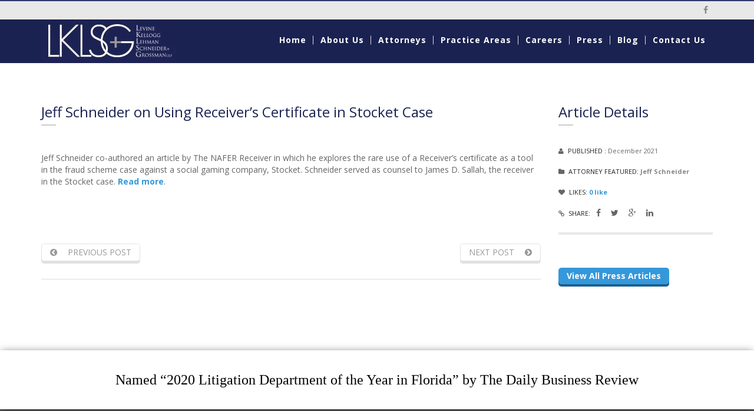

--- FILE ---
content_type: text/html; charset=UTF-8
request_url: https://lklsg.com/portfolio/jeff-schneider-on-using-receivers-certificate-in-stocket-case/
body_size: 13951
content:




<!DOCTYPE html>
<html lang="en-US">

<head>
  <meta http-equiv="Content-Type" content="text/html; charset=utf-8" />
  <meta name="viewport" content="width=device-width, initial-scale=1.0, minimum-scale=1">
	<!-- Google tag (gtag.js) New-->
<script async src="https://www.googletagmanager.com/gtag/js?id=AW-11251572614">
</script>
<script>
  window.dataLayer = window.dataLayer || [];
  function gtag(){dataLayer.push(arguments);}
  gtag('js', new Date());

  gtag('config', 'AW-11251572614');
</script>
  <meta name='robots' content='index, follow, max-image-preview:large, max-snippet:-1, max-video-preview:-1' />
	<style>img:is([sizes="auto" i], [sizes^="auto," i]) { contain-intrinsic-size: 3000px 1500px }</style>
	
	<!-- This site is optimized with the Yoast SEO plugin v25.8 - https://yoast.com/wordpress/plugins/seo/ -->
	<title>Jeff Schneider on Using Receiver&#039;s Certificate in Stocket Case | LKLSG | Top Law Firm</title>
	<link rel="canonical" href="https://lklsg.com/portfolio/jeff-schneider-on-using-receivers-certificate-in-stocket-case/" />
	<meta property="og:locale" content="en_US" />
	<meta property="og:type" content="article" />
	<meta property="og:title" content="Jeff Schneider on Using Receiver&#039;s Certificate in Stocket Case | LKLSG | Top Law Firm" />
	<meta property="og:description" content="Jeff Schneider co-authored an article by The NAFER Receiver in which he explores the rare use of a Receiver&#8217;s certificate as a tool in the fraud scheme case against a social gaming company, Stocket. Schneider served as counsel to James D. Sallah, the receiver in the Stocket case. Read more." />
	<meta property="og:url" content="https://lklsg.com/portfolio/jeff-schneider-on-using-receivers-certificate-in-stocket-case/" />
	<meta property="og:site_name" content="LKLSG | Top Law Firm" />
	<meta property="article:publisher" content="https://www.facebook.com/Levine-Kellogg-Lehman-Schneider-Grossman-LLP-240158092671124/?pnref=lhc" />
	<meta property="article:modified_time" content="2022-03-24T20:05:03+00:00" />
	<meta property="og:image" content="https://lklsg.com/wp-content/uploads/2022/03/nafer.png" />
	<meta property="og:image:width" content="350" />
	<meta property="og:image:height" content="135" />
	<meta property="og:image:type" content="image/png" />
	<meta name="twitter:card" content="summary_large_image" />
	<script type="application/ld+json" class="yoast-schema-graph">{"@context":"https://schema.org","@graph":[{"@type":"WebPage","@id":"https://lklsg.com/portfolio/jeff-schneider-on-using-receivers-certificate-in-stocket-case/","url":"https://lklsg.com/portfolio/jeff-schneider-on-using-receivers-certificate-in-stocket-case/","name":"Jeff Schneider on Using Receiver's Certificate in Stocket Case | LKLSG | Top Law Firm","isPartOf":{"@id":"https://lklsg.com/#website"},"primaryImageOfPage":{"@id":"https://lklsg.com/portfolio/jeff-schneider-on-using-receivers-certificate-in-stocket-case/#primaryimage"},"image":{"@id":"https://lklsg.com/portfolio/jeff-schneider-on-using-receivers-certificate-in-stocket-case/#primaryimage"},"thumbnailUrl":"https://lklsg.com/wp-content/uploads/2022/03/nafer.png","datePublished":"2021-12-01T20:04:13+00:00","dateModified":"2022-03-24T20:05:03+00:00","breadcrumb":{"@id":"https://lklsg.com/portfolio/jeff-schneider-on-using-receivers-certificate-in-stocket-case/#breadcrumb"},"inLanguage":"en-US","potentialAction":[{"@type":"ReadAction","target":["https://lklsg.com/portfolio/jeff-schneider-on-using-receivers-certificate-in-stocket-case/"]}]},{"@type":"ImageObject","inLanguage":"en-US","@id":"https://lklsg.com/portfolio/jeff-schneider-on-using-receivers-certificate-in-stocket-case/#primaryimage","url":"https://lklsg.com/wp-content/uploads/2022/03/nafer.png","contentUrl":"https://lklsg.com/wp-content/uploads/2022/03/nafer.png","width":350,"height":135},{"@type":"BreadcrumbList","@id":"https://lklsg.com/portfolio/jeff-schneider-on-using-receivers-certificate-in-stocket-case/#breadcrumb","itemListElement":[{"@type":"ListItem","position":1,"name":"Home","item":"https://lklsg.com/"},{"@type":"ListItem","position":2,"name":"Jeff Schneider on Using Receiver&#8217;s Certificate in Stocket Case"}]},{"@type":"WebSite","@id":"https://lklsg.com/#website","url":"https://lklsg.com/","name":"LKLSG | Top Law Firm","description":"Just another WordPress site","potentialAction":[{"@type":"SearchAction","target":{"@type":"EntryPoint","urlTemplate":"https://lklsg.com/?s={search_term_string}"},"query-input":{"@type":"PropertyValueSpecification","valueRequired":true,"valueName":"search_term_string"}}],"inLanguage":"en-US"}]}</script>
	<!-- / Yoast SEO plugin. -->


<link rel='dns-prefetch' href='//fonts.googleapis.com' />
<link rel="alternate" type="application/rss+xml" title="LKLSG | Top Law Firm &raquo; Feed" href="https://lklsg.com/feed/" />
<link rel="alternate" type="application/rss+xml" title="LKLSG | Top Law Firm &raquo; Comments Feed" href="https://lklsg.com/comments/feed/" />
<link rel="alternate" type="application/rss+xml" title="LKLSG | Top Law Firm &raquo; Jeff Schneider on Using Receiver&#8217;s Certificate in Stocket Case Comments Feed" href="https://lklsg.com/portfolio/jeff-schneider-on-using-receivers-certificate-in-stocket-case/feed/" />
<script type="text/javascript">
/* <![CDATA[ */
window._wpemojiSettings = {"baseUrl":"https:\/\/s.w.org\/images\/core\/emoji\/16.0.1\/72x72\/","ext":".png","svgUrl":"https:\/\/s.w.org\/images\/core\/emoji\/16.0.1\/svg\/","svgExt":".svg","source":{"concatemoji":"https:\/\/lklsg.com\/wp-includes\/js\/wp-emoji-release.min.js?ver=6.8.3"}};
/*! This file is auto-generated */
!function(s,n){var o,i,e;function c(e){try{var t={supportTests:e,timestamp:(new Date).valueOf()};sessionStorage.setItem(o,JSON.stringify(t))}catch(e){}}function p(e,t,n){e.clearRect(0,0,e.canvas.width,e.canvas.height),e.fillText(t,0,0);var t=new Uint32Array(e.getImageData(0,0,e.canvas.width,e.canvas.height).data),a=(e.clearRect(0,0,e.canvas.width,e.canvas.height),e.fillText(n,0,0),new Uint32Array(e.getImageData(0,0,e.canvas.width,e.canvas.height).data));return t.every(function(e,t){return e===a[t]})}function u(e,t){e.clearRect(0,0,e.canvas.width,e.canvas.height),e.fillText(t,0,0);for(var n=e.getImageData(16,16,1,1),a=0;a<n.data.length;a++)if(0!==n.data[a])return!1;return!0}function f(e,t,n,a){switch(t){case"flag":return n(e,"\ud83c\udff3\ufe0f\u200d\u26a7\ufe0f","\ud83c\udff3\ufe0f\u200b\u26a7\ufe0f")?!1:!n(e,"\ud83c\udde8\ud83c\uddf6","\ud83c\udde8\u200b\ud83c\uddf6")&&!n(e,"\ud83c\udff4\udb40\udc67\udb40\udc62\udb40\udc65\udb40\udc6e\udb40\udc67\udb40\udc7f","\ud83c\udff4\u200b\udb40\udc67\u200b\udb40\udc62\u200b\udb40\udc65\u200b\udb40\udc6e\u200b\udb40\udc67\u200b\udb40\udc7f");case"emoji":return!a(e,"\ud83e\udedf")}return!1}function g(e,t,n,a){var r="undefined"!=typeof WorkerGlobalScope&&self instanceof WorkerGlobalScope?new OffscreenCanvas(300,150):s.createElement("canvas"),o=r.getContext("2d",{willReadFrequently:!0}),i=(o.textBaseline="top",o.font="600 32px Arial",{});return e.forEach(function(e){i[e]=t(o,e,n,a)}),i}function t(e){var t=s.createElement("script");t.src=e,t.defer=!0,s.head.appendChild(t)}"undefined"!=typeof Promise&&(o="wpEmojiSettingsSupports",i=["flag","emoji"],n.supports={everything:!0,everythingExceptFlag:!0},e=new Promise(function(e){s.addEventListener("DOMContentLoaded",e,{once:!0})}),new Promise(function(t){var n=function(){try{var e=JSON.parse(sessionStorage.getItem(o));if("object"==typeof e&&"number"==typeof e.timestamp&&(new Date).valueOf()<e.timestamp+604800&&"object"==typeof e.supportTests)return e.supportTests}catch(e){}return null}();if(!n){if("undefined"!=typeof Worker&&"undefined"!=typeof OffscreenCanvas&&"undefined"!=typeof URL&&URL.createObjectURL&&"undefined"!=typeof Blob)try{var e="postMessage("+g.toString()+"("+[JSON.stringify(i),f.toString(),p.toString(),u.toString()].join(",")+"));",a=new Blob([e],{type:"text/javascript"}),r=new Worker(URL.createObjectURL(a),{name:"wpTestEmojiSupports"});return void(r.onmessage=function(e){c(n=e.data),r.terminate(),t(n)})}catch(e){}c(n=g(i,f,p,u))}t(n)}).then(function(e){for(var t in e)n.supports[t]=e[t],n.supports.everything=n.supports.everything&&n.supports[t],"flag"!==t&&(n.supports.everythingExceptFlag=n.supports.everythingExceptFlag&&n.supports[t]);n.supports.everythingExceptFlag=n.supports.everythingExceptFlag&&!n.supports.flag,n.DOMReady=!1,n.readyCallback=function(){n.DOMReady=!0}}).then(function(){return e}).then(function(){var e;n.supports.everything||(n.readyCallback(),(e=n.source||{}).concatemoji?t(e.concatemoji):e.wpemoji&&e.twemoji&&(t(e.twemoji),t(e.wpemoji)))}))}((window,document),window._wpemojiSettings);
/* ]]> */
</script>
<style id='wp-emoji-styles-inline-css' type='text/css'>

	img.wp-smiley, img.emoji {
		display: inline !important;
		border: none !important;
		box-shadow: none !important;
		height: 1em !important;
		width: 1em !important;
		margin: 0 0.07em !important;
		vertical-align: -0.1em !important;
		background: none !important;
		padding: 0 !important;
	}
</style>
<link rel='stylesheet' id='wp-block-library-css' href='https://lklsg.com/wp-includes/css/dist/block-library/style.min.css?ver=6.8.3' type='text/css' media='all' />
<style id='classic-theme-styles-inline-css' type='text/css'>
/*! This file is auto-generated */
.wp-block-button__link{color:#fff;background-color:#32373c;border-radius:9999px;box-shadow:none;text-decoration:none;padding:calc(.667em + 2px) calc(1.333em + 2px);font-size:1.125em}.wp-block-file__button{background:#32373c;color:#fff;text-decoration:none}
</style>
<style id='pdfemb-pdf-embedder-viewer-style-inline-css' type='text/css'>
.wp-block-pdfemb-pdf-embedder-viewer{max-width:none}

</style>
<style id='global-styles-inline-css' type='text/css'>
:root{--wp--preset--aspect-ratio--square: 1;--wp--preset--aspect-ratio--4-3: 4/3;--wp--preset--aspect-ratio--3-4: 3/4;--wp--preset--aspect-ratio--3-2: 3/2;--wp--preset--aspect-ratio--2-3: 2/3;--wp--preset--aspect-ratio--16-9: 16/9;--wp--preset--aspect-ratio--9-16: 9/16;--wp--preset--color--black: #000000;--wp--preset--color--cyan-bluish-gray: #abb8c3;--wp--preset--color--white: #ffffff;--wp--preset--color--pale-pink: #f78da7;--wp--preset--color--vivid-red: #cf2e2e;--wp--preset--color--luminous-vivid-orange: #ff6900;--wp--preset--color--luminous-vivid-amber: #fcb900;--wp--preset--color--light-green-cyan: #7bdcb5;--wp--preset--color--vivid-green-cyan: #00d084;--wp--preset--color--pale-cyan-blue: #8ed1fc;--wp--preset--color--vivid-cyan-blue: #0693e3;--wp--preset--color--vivid-purple: #9b51e0;--wp--preset--gradient--vivid-cyan-blue-to-vivid-purple: linear-gradient(135deg,rgba(6,147,227,1) 0%,rgb(155,81,224) 100%);--wp--preset--gradient--light-green-cyan-to-vivid-green-cyan: linear-gradient(135deg,rgb(122,220,180) 0%,rgb(0,208,130) 100%);--wp--preset--gradient--luminous-vivid-amber-to-luminous-vivid-orange: linear-gradient(135deg,rgba(252,185,0,1) 0%,rgba(255,105,0,1) 100%);--wp--preset--gradient--luminous-vivid-orange-to-vivid-red: linear-gradient(135deg,rgba(255,105,0,1) 0%,rgb(207,46,46) 100%);--wp--preset--gradient--very-light-gray-to-cyan-bluish-gray: linear-gradient(135deg,rgb(238,238,238) 0%,rgb(169,184,195) 100%);--wp--preset--gradient--cool-to-warm-spectrum: linear-gradient(135deg,rgb(74,234,220) 0%,rgb(151,120,209) 20%,rgb(207,42,186) 40%,rgb(238,44,130) 60%,rgb(251,105,98) 80%,rgb(254,248,76) 100%);--wp--preset--gradient--blush-light-purple: linear-gradient(135deg,rgb(255,206,236) 0%,rgb(152,150,240) 100%);--wp--preset--gradient--blush-bordeaux: linear-gradient(135deg,rgb(254,205,165) 0%,rgb(254,45,45) 50%,rgb(107,0,62) 100%);--wp--preset--gradient--luminous-dusk: linear-gradient(135deg,rgb(255,203,112) 0%,rgb(199,81,192) 50%,rgb(65,88,208) 100%);--wp--preset--gradient--pale-ocean: linear-gradient(135deg,rgb(255,245,203) 0%,rgb(182,227,212) 50%,rgb(51,167,181) 100%);--wp--preset--gradient--electric-grass: linear-gradient(135deg,rgb(202,248,128) 0%,rgb(113,206,126) 100%);--wp--preset--gradient--midnight: linear-gradient(135deg,rgb(2,3,129) 0%,rgb(40,116,252) 100%);--wp--preset--font-size--small: 13px;--wp--preset--font-size--medium: 20px;--wp--preset--font-size--large: 36px;--wp--preset--font-size--x-large: 42px;--wp--preset--spacing--20: 0.44rem;--wp--preset--spacing--30: 0.67rem;--wp--preset--spacing--40: 1rem;--wp--preset--spacing--50: 1.5rem;--wp--preset--spacing--60: 2.25rem;--wp--preset--spacing--70: 3.38rem;--wp--preset--spacing--80: 5.06rem;--wp--preset--shadow--natural: 6px 6px 9px rgba(0, 0, 0, 0.2);--wp--preset--shadow--deep: 12px 12px 50px rgba(0, 0, 0, 0.4);--wp--preset--shadow--sharp: 6px 6px 0px rgba(0, 0, 0, 0.2);--wp--preset--shadow--outlined: 6px 6px 0px -3px rgba(255, 255, 255, 1), 6px 6px rgba(0, 0, 0, 1);--wp--preset--shadow--crisp: 6px 6px 0px rgba(0, 0, 0, 1);}:where(.is-layout-flex){gap: 0.5em;}:where(.is-layout-grid){gap: 0.5em;}body .is-layout-flex{display: flex;}.is-layout-flex{flex-wrap: wrap;align-items: center;}.is-layout-flex > :is(*, div){margin: 0;}body .is-layout-grid{display: grid;}.is-layout-grid > :is(*, div){margin: 0;}:where(.wp-block-columns.is-layout-flex){gap: 2em;}:where(.wp-block-columns.is-layout-grid){gap: 2em;}:where(.wp-block-post-template.is-layout-flex){gap: 1.25em;}:where(.wp-block-post-template.is-layout-grid){gap: 1.25em;}.has-black-color{color: var(--wp--preset--color--black) !important;}.has-cyan-bluish-gray-color{color: var(--wp--preset--color--cyan-bluish-gray) !important;}.has-white-color{color: var(--wp--preset--color--white) !important;}.has-pale-pink-color{color: var(--wp--preset--color--pale-pink) !important;}.has-vivid-red-color{color: var(--wp--preset--color--vivid-red) !important;}.has-luminous-vivid-orange-color{color: var(--wp--preset--color--luminous-vivid-orange) !important;}.has-luminous-vivid-amber-color{color: var(--wp--preset--color--luminous-vivid-amber) !important;}.has-light-green-cyan-color{color: var(--wp--preset--color--light-green-cyan) !important;}.has-vivid-green-cyan-color{color: var(--wp--preset--color--vivid-green-cyan) !important;}.has-pale-cyan-blue-color{color: var(--wp--preset--color--pale-cyan-blue) !important;}.has-vivid-cyan-blue-color{color: var(--wp--preset--color--vivid-cyan-blue) !important;}.has-vivid-purple-color{color: var(--wp--preset--color--vivid-purple) !important;}.has-black-background-color{background-color: var(--wp--preset--color--black) !important;}.has-cyan-bluish-gray-background-color{background-color: var(--wp--preset--color--cyan-bluish-gray) !important;}.has-white-background-color{background-color: var(--wp--preset--color--white) !important;}.has-pale-pink-background-color{background-color: var(--wp--preset--color--pale-pink) !important;}.has-vivid-red-background-color{background-color: var(--wp--preset--color--vivid-red) !important;}.has-luminous-vivid-orange-background-color{background-color: var(--wp--preset--color--luminous-vivid-orange) !important;}.has-luminous-vivid-amber-background-color{background-color: var(--wp--preset--color--luminous-vivid-amber) !important;}.has-light-green-cyan-background-color{background-color: var(--wp--preset--color--light-green-cyan) !important;}.has-vivid-green-cyan-background-color{background-color: var(--wp--preset--color--vivid-green-cyan) !important;}.has-pale-cyan-blue-background-color{background-color: var(--wp--preset--color--pale-cyan-blue) !important;}.has-vivid-cyan-blue-background-color{background-color: var(--wp--preset--color--vivid-cyan-blue) !important;}.has-vivid-purple-background-color{background-color: var(--wp--preset--color--vivid-purple) !important;}.has-black-border-color{border-color: var(--wp--preset--color--black) !important;}.has-cyan-bluish-gray-border-color{border-color: var(--wp--preset--color--cyan-bluish-gray) !important;}.has-white-border-color{border-color: var(--wp--preset--color--white) !important;}.has-pale-pink-border-color{border-color: var(--wp--preset--color--pale-pink) !important;}.has-vivid-red-border-color{border-color: var(--wp--preset--color--vivid-red) !important;}.has-luminous-vivid-orange-border-color{border-color: var(--wp--preset--color--luminous-vivid-orange) !important;}.has-luminous-vivid-amber-border-color{border-color: var(--wp--preset--color--luminous-vivid-amber) !important;}.has-light-green-cyan-border-color{border-color: var(--wp--preset--color--light-green-cyan) !important;}.has-vivid-green-cyan-border-color{border-color: var(--wp--preset--color--vivid-green-cyan) !important;}.has-pale-cyan-blue-border-color{border-color: var(--wp--preset--color--pale-cyan-blue) !important;}.has-vivid-cyan-blue-border-color{border-color: var(--wp--preset--color--vivid-cyan-blue) !important;}.has-vivid-purple-border-color{border-color: var(--wp--preset--color--vivid-purple) !important;}.has-vivid-cyan-blue-to-vivid-purple-gradient-background{background: var(--wp--preset--gradient--vivid-cyan-blue-to-vivid-purple) !important;}.has-light-green-cyan-to-vivid-green-cyan-gradient-background{background: var(--wp--preset--gradient--light-green-cyan-to-vivid-green-cyan) !important;}.has-luminous-vivid-amber-to-luminous-vivid-orange-gradient-background{background: var(--wp--preset--gradient--luminous-vivid-amber-to-luminous-vivid-orange) !important;}.has-luminous-vivid-orange-to-vivid-red-gradient-background{background: var(--wp--preset--gradient--luminous-vivid-orange-to-vivid-red) !important;}.has-very-light-gray-to-cyan-bluish-gray-gradient-background{background: var(--wp--preset--gradient--very-light-gray-to-cyan-bluish-gray) !important;}.has-cool-to-warm-spectrum-gradient-background{background: var(--wp--preset--gradient--cool-to-warm-spectrum) !important;}.has-blush-light-purple-gradient-background{background: var(--wp--preset--gradient--blush-light-purple) !important;}.has-blush-bordeaux-gradient-background{background: var(--wp--preset--gradient--blush-bordeaux) !important;}.has-luminous-dusk-gradient-background{background: var(--wp--preset--gradient--luminous-dusk) !important;}.has-pale-ocean-gradient-background{background: var(--wp--preset--gradient--pale-ocean) !important;}.has-electric-grass-gradient-background{background: var(--wp--preset--gradient--electric-grass) !important;}.has-midnight-gradient-background{background: var(--wp--preset--gradient--midnight) !important;}.has-small-font-size{font-size: var(--wp--preset--font-size--small) !important;}.has-medium-font-size{font-size: var(--wp--preset--font-size--medium) !important;}.has-large-font-size{font-size: var(--wp--preset--font-size--large) !important;}.has-x-large-font-size{font-size: var(--wp--preset--font-size--x-large) !important;}
:where(.wp-block-post-template.is-layout-flex){gap: 1.25em;}:where(.wp-block-post-template.is-layout-grid){gap: 1.25em;}
:where(.wp-block-columns.is-layout-flex){gap: 2em;}:where(.wp-block-columns.is-layout-grid){gap: 2em;}
:root :where(.wp-block-pullquote){font-size: 1.5em;line-height: 1.6;}
</style>
<link rel='stylesheet' id='contact-form-7-css' href='https://lklsg.com/wp-content/plugins/contact-form-7/includes/css/styles.css?ver=6.1.1' type='text/css' media='all' />
<link rel='stylesheet' id='colorbox-css' href='https://lklsg.com/wp-content/plugins/herocore/assets/css/colorbox.css?ver=1.5.14' type='text/css' media='all' />
<link rel='stylesheet' id='portfolio-css' href='https://lklsg.com/wp-content/plugins/herocore/framework/shortcodes/portfolio/css/portfolio.css?ver=1.0.0' type='text/css' media='all' />
<link rel='stylesheet' id='nuvo-chill-style-css' href='https://lklsg.com/wp-content/themes/Stradigys/style.css?ver=6.8.3' type='text/css' media='all' />
<link rel='stylesheet' id='google-body-font-family-css' href='https://fonts.googleapis.com/css?family=Open+Sans%3A400%2C400italic%2C700%2C700italic&#038;subset=latin%2Cgreek-ext%2Ccyrillic%2Clatin-ext%2Cgreek%2Ccyrillic-ext%2Cvietnamese&#038;ver=6.8.3' type='text/css' media='all' />
<link rel='stylesheet' id='google-header-font-family-css' href='https://fonts.googleapis.com/css?family=Open+Sans%3A400%2C400italic%2C700%2C700italic&#038;subset=latin%2Cgreek-ext%2Ccyrillic%2Clatin-ext%2Cgreek%2Ccyrillic-ext%2Cvietnamese&#038;ver=6.8.3' type='text/css' media='all' />
<link rel='stylesheet' id='google-other-font-family_0-css' href='https://fonts.googleapis.com/css?family=Open+Sans%3A400%2C400italic%2C700%2C700italic&#038;subset=latin%2Cgreek-ext%2Ccyrillic%2Clatin-ext%2Cgreek%2Ccyrillic-ext%2Cvietnamese&#038;ver=6.8.3' type='text/css' media='all' />
<link rel='stylesheet' id='dynamic-css-css' href='https://lklsg.com/wp-content/themes/wp_yamato/css/dynamic.css?ver=6.8.3' type='text/css' media='all' />
<link rel='stylesheet' id='style-css' href='https://lklsg.com/wp-content/themes/wp_yamato/style.css?ver=1.0.0' type='text/css' media='all' />
<link rel='stylesheet' id='widget_cart_search_scripts-css' href='https://lklsg.com/wp-content/plugins/herocore/framework/widgets/widgets.css?ver=6.8.3' type='text/css' media='all' />
<link rel='stylesheet' id='bsf-Defaults-css' href='https://lklsg.com/wp-content/uploads/smile_fonts/Defaults/Defaults.css?ver=3.19.22' type='text/css' media='all' />
<script type="text/javascript" src="https://lklsg.com/wp-includes/js/jquery/jquery.min.js?ver=3.7.1" id="jquery-core-js"></script>
<script type="text/javascript" src="https://lklsg.com/wp-includes/js/jquery/jquery-migrate.min.js?ver=3.4.1" id="jquery-migrate-js"></script>
<script type="text/javascript" src="https://lklsg.com/wp-content/themes/wp_yamato/js/bootstrap.min.js?ver=3.2.0" id="bootstrap-js"></script>
<script type="text/javascript" src="https://lklsg.com/wp-content/themes/wp_yamato/js/sticky.js?ver=1.0.0" id="sticky-js"></script>
<script type="text/javascript" src="https://lklsg.com/wp-content/plugins/herocore/framework/widgets/widgets.js?ver=6.8.3" id="widget_cart_search_scripts-js"></script>
<script></script><link rel="https://api.w.org/" href="https://lklsg.com/wp-json/" /><link rel="EditURI" type="application/rsd+xml" title="RSD" href="https://lklsg.com/xmlrpc.php?rsd" />
<link rel='shortlink' href='https://lklsg.com/?p=2314' />
<link rel="alternate" title="oEmbed (JSON)" type="application/json+oembed" href="https://lklsg.com/wp-json/oembed/1.0/embed?url=https%3A%2F%2Flklsg.com%2Fportfolio%2Fjeff-schneider-on-using-receivers-certificate-in-stocket-case%2F" />
<link rel="alternate" title="oEmbed (XML)" type="text/xml+oembed" href="https://lklsg.com/wp-json/oembed/1.0/embed?url=https%3A%2F%2Flklsg.com%2Fportfolio%2Fjeff-schneider-on-using-receivers-certificate-in-stocket-case%2F&#038;format=xml" />
<link type="image/x-icon" href="https://lklsg.com/wp-content/themes/Stradigys/favicon.ico" rel="shortcut icon"><style>body.csbody{background-color:#fff; font-size:14px;  background-size:cover; background-attachment:fixed}#header-sticky ul.navigation > li > a,.logo-sticky a{line-height:55px}body #cshero-header{color:;   margin:;  padding:}body #cshero-header h3.wg-title{color:}body #cshero-header a{color:#858585}body #cshero-header a:hover{color:#3498db}.main-menu-wrap ul.menu-item-padding > li > a,#cshero-header .wpb_column .cshero-menu-dropdown > ul > li > a,li.header-cart-search .header > a,.cs-logo a,.logo.logo-line-height-nav{line-height:40px;  min-height:40px}.cs-main-menu-wrap > ul > li,#cshero-header .main-menu .cshero-menu-dropdown > ul > li,#cshero-header .cshero-menu-dropdown > ul.main-menu > li,#cshero-header .header-content-social{margin:0px}.sticky-header{background:rgba(26,34,81,1)}.sticky-header ul.menu-item-padding > li > a,.sticky-header ul.cs-item-cart-search li a{padding:0px 12px!important;  margin:0px!important;  font-size:14px; line-height:55px;  min-height:55px}.sticky-header .header-content-social{line-height:55px;  min-height:55px}.sticky-header .cshero-logo > a{line-height:55px;  min-height:55px}@media (max-width:992px) and (min-width:768px){.sticky-wrapper{display:none}}@media (max-width:767px){.sticky-wrapper{display:none}}#cs-bottom-wrap{}#footer-top{background-color:#32343b}#cs-page-title-wrapper{padding:35px 0;margin:0 0 40px 0;background-color:#ffffff}.cs-breadcrumbs,.cs-breadcrumbs a{color:#b6daf2}#cs-page-title-wrapper{margin:0 auto; max-width:1170px}body{font-family:Open Sans !important}h1,h2,h3,h4,h5,.cshero-dropdown a,.cs-pricing-container .cs-pricing-description .loaded .number,.cs-quote-style-1,.cs-quote-style-2,.cs-quote-style-3{font-family:Open Sans !important}.fancy-box-style-5 .cs-fancy-box-content h4,.cs-blog .cs-blog-header .cs-title-date span,.box-font-custom .cs-title-main{font-family:Open Sans !important}.sticky-header-left{background:#1a2251}.sticky-header-left:before,.sticky-header-left:after{border-bottom:122px solid #1a2251}.sticky-header-left .sticky-menu ul ul{background:#ffffff}.cshero-mmenu.navbar-collapse{background:#333333}.cshero-mmenu ul li a{color:#999999}.cshero-mmenu ul li a:hover,.cshero-mmenu ul li.current-menu-item a{color:#ffffff}.cshero-mmenu ul ul li a{color:#999999}.cshero-mmenu ul ul li a:hover,.cshero-mmenu ul ul li.current-menu-item a{color:#ffffff}.csbody:not(.home) #primary > .container{padding:}#cshero-header.transparentFixed .main-menu > li > a,#cshero-header.transparentFixed .main-menu > li.header-cart-search a{color:#ffffff !important}#cshero-header.transparentFixed .main-menu > li > a:hover,#cshero-header.transparentFixed .main-menu > li.current-menu-item > a,#cshero-header.transparentFixed .main-menu > li.header-cart-search > a{color:#ffffff !important}</style><style type="text/css">.recentcomments a{display:inline !important;padding:0 !important;margin:0 !important;}</style><meta name="generator" content="Powered by WPBakery Page Builder - drag and drop page builder for WordPress."/>
<meta name="generator" content="Powered by Slider Revolution 6.7.37 - responsive, Mobile-Friendly Slider Plugin for WordPress with comfortable drag and drop interface." />
<script>function setREVStartSize(e){
			//window.requestAnimationFrame(function() {
				window.RSIW = window.RSIW===undefined ? window.innerWidth : window.RSIW;
				window.RSIH = window.RSIH===undefined ? window.innerHeight : window.RSIH;
				try {
					var pw = document.getElementById(e.c).parentNode.offsetWidth,
						newh;
					pw = pw===0 || isNaN(pw) || (e.l=="fullwidth" || e.layout=="fullwidth") ? window.RSIW : pw;
					e.tabw = e.tabw===undefined ? 0 : parseInt(e.tabw);
					e.thumbw = e.thumbw===undefined ? 0 : parseInt(e.thumbw);
					e.tabh = e.tabh===undefined ? 0 : parseInt(e.tabh);
					e.thumbh = e.thumbh===undefined ? 0 : parseInt(e.thumbh);
					e.tabhide = e.tabhide===undefined ? 0 : parseInt(e.tabhide);
					e.thumbhide = e.thumbhide===undefined ? 0 : parseInt(e.thumbhide);
					e.mh = e.mh===undefined || e.mh=="" || e.mh==="auto" ? 0 : parseInt(e.mh,0);
					if(e.layout==="fullscreen" || e.l==="fullscreen")
						newh = Math.max(e.mh,window.RSIH);
					else{
						e.gw = Array.isArray(e.gw) ? e.gw : [e.gw];
						for (var i in e.rl) if (e.gw[i]===undefined || e.gw[i]===0) e.gw[i] = e.gw[i-1];
						e.gh = e.el===undefined || e.el==="" || (Array.isArray(e.el) && e.el.length==0)? e.gh : e.el;
						e.gh = Array.isArray(e.gh) ? e.gh : [e.gh];
						for (var i in e.rl) if (e.gh[i]===undefined || e.gh[i]===0) e.gh[i] = e.gh[i-1];
											
						var nl = new Array(e.rl.length),
							ix = 0,
							sl;
						e.tabw = e.tabhide>=pw ? 0 : e.tabw;
						e.thumbw = e.thumbhide>=pw ? 0 : e.thumbw;
						e.tabh = e.tabhide>=pw ? 0 : e.tabh;
						e.thumbh = e.thumbhide>=pw ? 0 : e.thumbh;
						for (var i in e.rl) nl[i] = e.rl[i]<window.RSIW ? 0 : e.rl[i];
						sl = nl[0];
						for (var i in nl) if (sl>nl[i] && nl[i]>0) { sl = nl[i]; ix=i;}
						var m = pw>(e.gw[ix]+e.tabw+e.thumbw) ? 1 : (pw-(e.tabw+e.thumbw)) / (e.gw[ix]);
						newh =  (e.gh[ix] * m) + (e.tabh + e.thumbh);
					}
					var el = document.getElementById(e.c);
					if (el!==null && el) el.style.height = newh+"px";
					el = document.getElementById(e.c+"_wrapper");
					if (el!==null && el) {
						el.style.height = newh+"px";
						el.style.display = "block";
					}
				} catch(e){
					console.log("Failure at Presize of Slider:" + e)
				}
			//});
		  };</script>
<noscript><style> .wpb_animate_when_almost_visible { opacity: 1; }</style></noscript>	
</head>

<body class="wp-singular portfolio-template-default single single-portfolio postid-2314 wp-theme-wp_yamato wp-child-theme-Stradigys csbody body_header_normal header-position-left header-v1 eagle1 aodreman group-blog wpb-js-composer js-comp-ver-8.6.1 vc_responsive"  id="wp-eagle">
    <a href="#main" style="display:none;" id="skiptocontent">SKIP TO CONTENT »</a>
    <div id="wrapper" >
    <div
      class="header-wrapper ">
      <div class="header header-v1">
      <header id="header-top" >
      <div class="container">
        <div class="row">
          <div class="header-top clearfix">
            <div class='header-top-1 col-xs-12 col-sm-6 col-md-6 col-lg-6'>
                          </div>
                          <div class='header-top-2 col-xs-12 col-sm-6 col-md-6 col-lg-6'>
                <div id="cs_social_widget-2" class=" header-top-widget-col widget_cs_social_widget"><ul class='cs-social default text-right'><li><a target="_blank" data-rel="tooltip" data-placement="bottom" data-original-title="Facebook" href="https://www.facebook.com/pages/Levine-Kellogg-Lehman-Schneider-Grossman-LLP/240158092671124?fref=ts"><i class="fa fa-facebook"></i></a></li></ul><div style="clear:both;"></div></div>              </div>
                      </div>
        </div>
      </div>
    </header>
    <header id="cshero-header" class="" style="background-color:rgba(26,34,81,1);">
    <div class="container">
      <div class="row">
        <div class="logo logo-line-height-nav col-xs-6 col-sm-6 col-md-3 col-lg-3"> <a
            href="https://lklsg.com" aria-label="LKLSG | Top Law Firm homepage."> <img
              src="https://lklsg.com/wp-content/uploads/2016/05/logo.jpg" alt="LKLSG | Top Law Firm"
              style="height: 74px" class="normal-logo logo-v1" /> </a>
        </div>
        <div id="menu" class=" main-menu-wrap col-xs-6 col-sm-6 col-md-9 col-lg-9">
          <div class="cs-main-menu-wrap right clearfix">
            <ul class="list-unstyled cs-menu-mobile menu-item-padding right">
              <li> <a class="btn-navbar" data-toggle="collapse" data-target="#cshero-main-menu-mobile"><i
                    class="fa fa-bars"></i></a>
              <li>
            </ul>
                                    <div class="cs_mega_menu main-menu-content cshero-menu-dropdown clearfix cshero-mobile right">
              <ul class="cshero-dropdown main-menu menu-item-padding"><li id="menu-item-288" class="menu-item menu-item-type-post_type menu-item-object-page menu-item-home no_group menu-item-288" data-depth="0"><a href="https://lklsg.com/"><span class="menu-title">Home</span></a></li>
<li id="menu-item-302" class="menu-item menu-item-type-post_type menu-item-object-page no_group menu-item-302" data-depth="0"><a href="https://lklsg.com/about-us/"><span class="menu-title">About Us</span></a></li>
<li id="menu-item-1559" class="menu-item menu-item-type-post_type menu-item-object-page menu-item-has-children no_group menu-item-1559" data-depth="0"><a href="https://lklsg.com/attorneys/"><span class="menu-title">Attorneys</span></a>
<ul class='standar-dropdown standard autodrop_submenu sub-menu' style="width:200px;">
	<li id="menu-item-2268" class="menu-item menu-item-type-post_type menu-item-object-page no_group menu-item-2268" data-depth="1"><a href="https://lklsg.com/attorneys/marcelo-diaz-cortes/"><span class="menu-title">Marcelo Diaz-Cortes</span></a></li>
	<li id="menu-item-1543" class="menu-item menu-item-type-post_type menu-item-object-page no_group menu-item-1543" data-depth="1"><a href="https://lklsg.com/attorneys/stuart-i-grossman/"><span class="menu-title">Stuart I. Grossman</span></a></li>
	<li id="menu-item-2637" class="menu-item menu-item-type-post_type menu-item-object-page no_group menu-item-2637" data-depth="1"><a href="https://lklsg.com/attorneys/stephanie-hauser/"><span class="menu-title">Stephanie Hauser</span></a></li>
	<li id="menu-item-1544" class="menu-item menu-item-type-post_type menu-item-object-page no_group menu-item-1544" data-depth="1"><a href="https://lklsg.com/attorneys/jason-kellogg/"><span class="menu-title">Jason Kellogg</span></a></li>
	<li id="menu-item-1540" class="menu-item menu-item-type-post_type menu-item-object-page no_group menu-item-1540" data-depth="1"><a href="https://lklsg.com/attorneys/lawrence-a-kellogg/"><span class="menu-title">Lawrence A. Kellogg</span></a></li>
	<li id="menu-item-1541" class="menu-item menu-item-type-post_type menu-item-object-page no_group menu-item-1541" data-depth="1"><a href="https://lklsg.com/attorneys/thomas-r-lehman/"><span class="menu-title">Thomas R. Lehman</span></a></li>
	<li id="menu-item-1539" class="menu-item menu-item-type-post_type menu-item-object-page no_group menu-item-1539" data-depth="1"><a href="https://lklsg.com/attorneys/david-m-levine/"><span class="menu-title">David M. Levine</span></a></li>
	<li id="menu-item-1545" class="menu-item menu-item-type-post_type menu-item-object-page no_group menu-item-1545" data-depth="1"><a href="https://lklsg.com/attorneys/jezabel-p-lima/"><span class="menu-title">Jezabel P. Lima</span></a></li>
	<li id="menu-item-1538" class="menu-item menu-item-type-post_type menu-item-object-page no_group menu-item-1538" data-depth="1"><a href="https://lklsg.com/attorneys/matthew-mcguane/"><span class="menu-title">Matthew J. McGuane</span></a></li>
	<li id="menu-item-1831" class="menu-item menu-item-type-post_type menu-item-object-page no_group menu-item-1831" data-depth="1"><a href="https://lklsg.com/attorneys/ellen-patterson/"><span class="menu-title">Ellen Patterson</span></a></li>
	<li id="menu-item-1548" class="menu-item menu-item-type-post_type menu-item-object-page no_group menu-item-1548" data-depth="1"><a href="https://lklsg.com/attorneys/victor-petrescu/"><span class="menu-title">Victor Petrescu</span></a></li>
	<li id="menu-item-1542" class="menu-item menu-item-type-post_type menu-item-object-page no_group menu-item-1542" data-depth="1"><a href="https://lklsg.com/attorneys/jeffrey-c-schneider/"><span class="menu-title">Jeffrey C. Schneider</span></a></li>
	<li id="menu-item-2628" class="menu-item menu-item-type-post_type menu-item-object-page no_group menu-item-2628" data-depth="1"><a href="https://lklsg.com/attorneys/joseph-a-seara/"><span class="menu-title">Joseph A. Seara</span></a></li>
	<li id="menu-item-1549" class="menu-item menu-item-type-post_type menu-item-object-page no_group menu-item-1549" data-depth="1"><a href="https://lklsg.com/attorneys/brenden-d-soucy/"><span class="menu-title">Brenden D. Soucy</span></a></li>
	<li id="menu-item-2701" class="menu-item menu-item-type-post_type menu-item-object-page no_group menu-item-2701" data-depth="1"><a href="https://lklsg.com/attorneys/brittany-wellinghoff/"><span class="menu-title">Brittany L. Wellinghoff</span></a></li>
	<li id="menu-item-1721" class="menu-item menu-item-type-post_type menu-item-object-page no_group menu-item-1721" data-depth="1"><a href="https://lklsg.com/attorneys/victoria-wilson/"><span class="menu-title">Victoria J. Wilson</span></a></li>
</ul>
</li>
<li id="menu-item-1573" class="menu-item menu-item-type-post_type menu-item-object-page menu-item-has-children no_group menu-item-1573" data-depth="0"><a href="https://lklsg.com/practice-areas/"><span class="menu-title">Practice Areas</span></a>
<ul class='standar-dropdown standard autodrop_submenu sub-menu' style="width:200px;">
	<li id="menu-item-1558" class="menu-item menu-item-type-post_type menu-item-object-page no_group menu-item-1558" data-depth="1"><a href="https://lklsg.com/practice-areas/construction-law/"><span class="menu-title">Construction Law</span></a></li>
	<li id="menu-item-1551" class="menu-item menu-item-type-post_type menu-item-object-page no_group menu-item-1551" data-depth="1"><a href="https://lklsg.com/practice-areas/complex-commercial-litigation/"><span class="menu-title">Complex Commercial Litigation</span></a></li>
	<li id="menu-item-1552" class="menu-item menu-item-type-post_type menu-item-object-page no_group menu-item-1552" data-depth="1"><a href="https://lklsg.com/practice-areas/bankruptcy-and-receiverships/"><span class="menu-title">Bankruptcy and Receiverships</span></a></li>
	<li id="menu-item-1553" class="menu-item menu-item-type-post_type menu-item-object-page no_group menu-item-1553" data-depth="1"><a href="https://lklsg.com/practice-areas/class-actions-and-enforcement-proceedings/"><span class="menu-title">Class Actions and Enforcement Proceedings</span></a></li>
	<li id="menu-item-1554" class="menu-item menu-item-type-post_type menu-item-object-page no_group menu-item-1554" data-depth="1"><a href="https://lklsg.com/practice-areas/insurance/"><span class="menu-title">Insurance</span></a></li>
	<li id="menu-item-1556" class="menu-item menu-item-type-post_type menu-item-object-page no_group menu-item-1556" data-depth="1"><a href="https://lklsg.com/practice-areas/labor-and-employment/"><span class="menu-title">Labor and Employment</span></a></li>
	<li id="menu-item-1557" class="menu-item menu-item-type-post_type menu-item-object-page no_group menu-item-1557" data-depth="1"><a href="https://lklsg.com/practice-areas/professional-malpractice/"><span class="menu-title">Professional Malpractice</span></a></li>
	<li id="menu-item-1555" class="menu-item menu-item-type-post_type menu-item-object-page no_group menu-item-1555" data-depth="1"><a href="https://lklsg.com/practice-areas/post-title-condominium-lien-resolution/"><span class="menu-title">Post-Title Condominium Lien Resolution</span></a></li>
	<li id="menu-item-1783" class="menu-item menu-item-type-post_type menu-item-object-page no_group menu-item-1783" data-depth="1"><a href="https://lklsg.com/practice-areas/real-estate/"><span class="menu-title">Real Estate</span></a></li>
</ul>
</li>
<li id="menu-item-307" class="menu-item menu-item-type-post_type menu-item-object-page no_group menu-item-307" data-depth="0"><a href="https://lklsg.com/careers/"><span class="menu-title">Careers</span></a></li>
<li id="menu-item-306" class="menu-item menu-item-type-post_type menu-item-object-page no_group menu-item-306" data-depth="0"><a href="https://lklsg.com/press/"><span class="menu-title">Press</span></a></li>
<li id="menu-item-1810" class="menu-item menu-item-type-taxonomy menu-item-object-category no_group menu-item-1810" data-depth="0"><a href="https://lklsg.com/category/blog/"><span class="menu-title">Blog</span></a></li>
<li id="menu-item-308" class="menu-item menu-item-type-post_type menu-item-object-page no_group menu-item-308" data-depth="0"><a href="https://lklsg.com/contact-us/"><span class="menu-title">Contact Us</span></a></li>
</ul>            </div>
          </div>
        </div>
        <div id="cshero-main-menu-mobile" class="collapse navbar-collapse cshero-mmenu"></div>
      </div>
    </div>
  </header>
</div>

    <header id="header-sticky" class="sticky-header">
        <div class="no-container">
            <div class="row">
                <div class="cshero-logo logo-sticky col-xs-6 col-sm-6 col-md-3 col-lg-3">
                    <a href="https://lklsg.com">
                        <img src="https://lklsg.com/wp-content/uploads/2016/05/logo.jpg" alt="LKLSG | Top Law Firm" class="sticky-logo" />
                    </a>
                </div>
                <div class="sticky-menu-wrap col-xs-6 col-sm-6 col-md-9 col-lg-9">
                    <div class="right clearfix">

                        <ul class="list-unstyled cs-menu-mobile menu-item-padding right">
                            <li>
                                <a class="btn-navbar" data-toggle="collapse" data-target="#cshero-sticky-menu-mobile"><i class="fa fa-bars"></i></a>
                            <li>
                        </ul>
                        
                        
                        <nav id="sticky-nav-wrap" class="sticky-menu cs_mega_menu nav-holder cshero-menu-dropdown cshero-mobile right">
                            <ul class="cshero-dropdown sticky-nav menu-item-padding"><li class="menu-item menu-item-type-post_type menu-item-object-page menu-item-home no_group menu-item-288" data-depth="0"><a href="https://lklsg.com/"><span class="menu-title">Home</span></a></li>
<li class="menu-item menu-item-type-post_type menu-item-object-page no_group menu-item-302" data-depth="0"><a href="https://lklsg.com/about-us/"><span class="menu-title">About Us</span></a></li>
<li class="menu-item menu-item-type-post_type menu-item-object-page menu-item-has-children no_group menu-item-1559" data-depth="0"><a href="https://lklsg.com/attorneys/"><span class="menu-title">Attorneys</span></a>
<ul class='standar-dropdown standard autodrop_submenu sub-menu' style="width:200px;">
	<li class="menu-item menu-item-type-post_type menu-item-object-page no_group menu-item-2268" data-depth="1"><a href="https://lklsg.com/attorneys/marcelo-diaz-cortes/"><span class="menu-title">Marcelo Diaz-Cortes</span></a></li>
	<li class="menu-item menu-item-type-post_type menu-item-object-page no_group menu-item-1543" data-depth="1"><a href="https://lklsg.com/attorneys/stuart-i-grossman/"><span class="menu-title">Stuart I. Grossman</span></a></li>
	<li class="menu-item menu-item-type-post_type menu-item-object-page no_group menu-item-2637" data-depth="1"><a href="https://lklsg.com/attorneys/stephanie-hauser/"><span class="menu-title">Stephanie Hauser</span></a></li>
	<li class="menu-item menu-item-type-post_type menu-item-object-page no_group menu-item-1544" data-depth="1"><a href="https://lklsg.com/attorneys/jason-kellogg/"><span class="menu-title">Jason Kellogg</span></a></li>
	<li class="menu-item menu-item-type-post_type menu-item-object-page no_group menu-item-1540" data-depth="1"><a href="https://lklsg.com/attorneys/lawrence-a-kellogg/"><span class="menu-title">Lawrence A. Kellogg</span></a></li>
	<li class="menu-item menu-item-type-post_type menu-item-object-page no_group menu-item-1541" data-depth="1"><a href="https://lklsg.com/attorneys/thomas-r-lehman/"><span class="menu-title">Thomas R. Lehman</span></a></li>
	<li class="menu-item menu-item-type-post_type menu-item-object-page no_group menu-item-1539" data-depth="1"><a href="https://lklsg.com/attorneys/david-m-levine/"><span class="menu-title">David M. Levine</span></a></li>
	<li class="menu-item menu-item-type-post_type menu-item-object-page no_group menu-item-1545" data-depth="1"><a href="https://lklsg.com/attorneys/jezabel-p-lima/"><span class="menu-title">Jezabel P. Lima</span></a></li>
	<li class="menu-item menu-item-type-post_type menu-item-object-page no_group menu-item-1538" data-depth="1"><a href="https://lklsg.com/attorneys/matthew-mcguane/"><span class="menu-title">Matthew J. McGuane</span></a></li>
	<li class="menu-item menu-item-type-post_type menu-item-object-page no_group menu-item-1831" data-depth="1"><a href="https://lklsg.com/attorneys/ellen-patterson/"><span class="menu-title">Ellen Patterson</span></a></li>
	<li class="menu-item menu-item-type-post_type menu-item-object-page no_group menu-item-1548" data-depth="1"><a href="https://lklsg.com/attorneys/victor-petrescu/"><span class="menu-title">Victor Petrescu</span></a></li>
	<li class="menu-item menu-item-type-post_type menu-item-object-page no_group menu-item-1542" data-depth="1"><a href="https://lklsg.com/attorneys/jeffrey-c-schneider/"><span class="menu-title">Jeffrey C. Schneider</span></a></li>
	<li class="menu-item menu-item-type-post_type menu-item-object-page no_group menu-item-2628" data-depth="1"><a href="https://lklsg.com/attorneys/joseph-a-seara/"><span class="menu-title">Joseph A. Seara</span></a></li>
	<li class="menu-item menu-item-type-post_type menu-item-object-page no_group menu-item-1549" data-depth="1"><a href="https://lklsg.com/attorneys/brenden-d-soucy/"><span class="menu-title">Brenden D. Soucy</span></a></li>
	<li class="menu-item menu-item-type-post_type menu-item-object-page no_group menu-item-2701" data-depth="1"><a href="https://lklsg.com/attorneys/brittany-wellinghoff/"><span class="menu-title">Brittany L. Wellinghoff</span></a></li>
	<li class="menu-item menu-item-type-post_type menu-item-object-page no_group menu-item-1721" data-depth="1"><a href="https://lklsg.com/attorneys/victoria-wilson/"><span class="menu-title">Victoria J. Wilson</span></a></li>
</ul>
</li>
<li class="menu-item menu-item-type-post_type menu-item-object-page menu-item-has-children no_group menu-item-1573" data-depth="0"><a href="https://lklsg.com/practice-areas/"><span class="menu-title">Practice Areas</span></a>
<ul class='standar-dropdown standard autodrop_submenu sub-menu' style="width:200px;">
	<li class="menu-item menu-item-type-post_type menu-item-object-page no_group menu-item-1558" data-depth="1"><a href="https://lklsg.com/practice-areas/construction-law/"><span class="menu-title">Construction Law</span></a></li>
	<li class="menu-item menu-item-type-post_type menu-item-object-page no_group menu-item-1551" data-depth="1"><a href="https://lklsg.com/practice-areas/complex-commercial-litigation/"><span class="menu-title">Complex Commercial Litigation</span></a></li>
	<li class="menu-item menu-item-type-post_type menu-item-object-page no_group menu-item-1552" data-depth="1"><a href="https://lklsg.com/practice-areas/bankruptcy-and-receiverships/"><span class="menu-title">Bankruptcy and Receiverships</span></a></li>
	<li class="menu-item menu-item-type-post_type menu-item-object-page no_group menu-item-1553" data-depth="1"><a href="https://lklsg.com/practice-areas/class-actions-and-enforcement-proceedings/"><span class="menu-title">Class Actions and Enforcement Proceedings</span></a></li>
	<li class="menu-item menu-item-type-post_type menu-item-object-page no_group menu-item-1554" data-depth="1"><a href="https://lklsg.com/practice-areas/insurance/"><span class="menu-title">Insurance</span></a></li>
	<li class="menu-item menu-item-type-post_type menu-item-object-page no_group menu-item-1556" data-depth="1"><a href="https://lklsg.com/practice-areas/labor-and-employment/"><span class="menu-title">Labor and Employment</span></a></li>
	<li class="menu-item menu-item-type-post_type menu-item-object-page no_group menu-item-1557" data-depth="1"><a href="https://lklsg.com/practice-areas/professional-malpractice/"><span class="menu-title">Professional Malpractice</span></a></li>
	<li class="menu-item menu-item-type-post_type menu-item-object-page no_group menu-item-1555" data-depth="1"><a href="https://lklsg.com/practice-areas/post-title-condominium-lien-resolution/"><span class="menu-title">Post-Title Condominium Lien Resolution</span></a></li>
	<li class="menu-item menu-item-type-post_type menu-item-object-page no_group menu-item-1783" data-depth="1"><a href="https://lklsg.com/practice-areas/real-estate/"><span class="menu-title">Real Estate</span></a></li>
</ul>
</li>
<li class="menu-item menu-item-type-post_type menu-item-object-page no_group menu-item-307" data-depth="0"><a href="https://lklsg.com/careers/"><span class="menu-title">Careers</span></a></li>
<li class="menu-item menu-item-type-post_type menu-item-object-page no_group menu-item-306" data-depth="0"><a href="https://lklsg.com/press/"><span class="menu-title">Press</span></a></li>
<li class="menu-item menu-item-type-taxonomy menu-item-object-category no_group menu-item-1810" data-depth="0"><a href="https://lklsg.com/category/blog/"><span class="menu-title">Blog</span></a></li>
<li class="menu-item menu-item-type-post_type menu-item-object-page no_group menu-item-308" data-depth="0"><a href="https://lklsg.com/contact-us/"><span class="menu-title">Contact Us</span></a></li>
</ul>                        </nav>
                    </div>
                </div>
                <div id="cshero-sticky-menu-mobile" class="collapse navbar-collapse cshero-mmenu"></div>
            </div>
        </div>
    </header>
    </div>
    <section id="primary" class="content-area no_breadcrumb">
    <div class="container">
		<main id="main" class="site-main" role="main">
							<div class="cs-team-wrap">
					<article id="cs_post_2314" class="post-2314 portfolio type-portfolio status-publish has-post-thumbnail hentry portfolio_category-jeff-schneider">
  <div id="main" class="cs-portfolio-item">
    <div class="row">
      <div class="col-xs-12 col-sm-9 col-md-9 col-lg-9 cs-portfolio-content">
                <!--<div class="cs-portfolio-thumbnail">
                  </div>
        <!-- .entry-thumbnail -->
                <div class="cs-portfolio-details">
          <h3 class="cs-portfolio-title-group">
            <span><!--  -->
              Jeff Schneider on Using Receiver&#8217;s Certificate in Stocket Case            </span>
          </h3>
          <p>Jeff Schneider co-authored an article by The NAFER Receiver in which he explores the rare use of a Receiver&#8217;s certificate as a tool in the fraud scheme case against a social gaming company, Stocket. Schneider served as counsel to James D. Sallah, the receiver in the Stocket case. <a href="https://www.nafer.org/wp-content/uploads/2022/01/TheReceiver_Dec2021_Issue13_PractitionersCorner.pdf" target="_blank" rel="noopener">Read more</a>.</p>
        </div>
        	<nav class="navigation post-navigation clearfix" role="navigation">
		<div class="nav-links">
			<div class="nav-previous"><a href="https://lklsg.com/portfolio/victoria-wilson-is-appointed-a-member-of-the-florida-board-of-bar-examiners/" rel="prev"><span class="btn btn-default no-icon"><i class="fa fa-chevron-circle-left"></i>PREVIOUS POST</span></a></div><div class="nav-next"><a href="https://lklsg.com/portfolio/jeff-schneider-on-lklsg-relocating-to-new-space-in-the-miami-tower/" rel="next"><span class="btn btn-default no-icon">NEXT POST<i class="fa fa-chevron-circle-right"></i></span></a></div>		</div><!-- .nav-links -->
	</nav><!-- .navigation -->
	      </div>
      <div class="col-xs-12 col-sm-3 col-md-3 col-lg-3 cs-portfolio-sidebar">
        <div id="primary-sidebar" class="cs-portfolio-meta widget-area">
          <div class="cs-portfolio-title">
            <h3>
              <span>
                Article Details              </span>
            </h3>
          </div>
          <ul class="cs-portfolio-list-details">
            <li><span class="details-label"><i class="fa fa-user"></i>
                Published :
              </span>
              December 2021            </li>
            <li class="details-category"><span class="details-label"><i class="fa fa-folder"></i>
                Attorney Featured:
              </span>
              <a href="https://lklsg.com/portfolio_category/jeff-schneider/" rel="tag">Jeff Schneider</a>            </li>
            <li><span class="details-label"><i class="fa fa-heart"></i>
                Likes:
              </span>
              <a href="#" class="nectar-love" id="nectar-love-2314" title="Love this"> <span class="nectar-love-count">0</span> like</a>            </li>
            <li><span class="details-label"><i class="fa fa-link"></i>
                Share:
              </span>
              <div class="social-details">
                <a href="https://www.facebook.com/sharer/sharer.php?u=https://lklsg.com/portfolio/jeff-schneider-on-using-receivers-certificate-in-stocket-case/" target="_blank"
                  aria-label="LKLSG Facebook Social Media Link"><i class="fa fa-facebook"></i></a> <a
                  href="https://twitter.com/home?status=https://lklsg.com/portfolio/jeff-schneider-on-using-receivers-certificate-in-stocket-case/" target="_blank"
                  aria-label="LKLSG Twitter Social Media Link"><i class="fa fa-twitter"></i></a> <a
                  href="https://plus.google.com/share?url=https://lklsg.com/portfolio/jeff-schneider-on-using-receivers-certificate-in-stocket-case/" target="_blank"
                  aria-label="LKLSG Google Plus Social Media Link"><i class="fa fa-google-plus"></i></a> <a
                  href="https://www.linkedin.com/shareArticle?mini=true&url=https://lklsg.com/portfolio/jeff-schneider-on-using-receivers-certificate-in-stocket-case/&title=&summary=&source="
                  target="_blank" aria-label="LKLSG LinkedIn Social Media Link"><i class="fa fa-linkedin"></i></a>
              </div>
            </li>
          </ul>
          <a href="/press/" class="btn btn-primary">View All Press Articles</a>
        </div>
      </div>
    </div>
  </div>
</article>				</div>
					</main><!-- #main -->
    </div>
</section><!-- #primary -->
                <div id="cs-bottom-wrap" class="clearfix">
            <div class="container">
                <div class="row">
                    <div id="bottom-top" class="bottom-top clearfix">
                                            <div class='bottom-top-1 col-xs-12 col-sm-6 col-md-3 col-lg-3'>
                        <div id="rev-slider-widget-3" class="footer-widget-col widget_revslider">
			<!-- START Testimonials REVOLUTION SLIDER 6.7.37 --><p class="rs-p-wp-fix"></p>
			<rs-module-wrap id="rev_slider_2_1_wrapper" data-source="gallery" style="visibility:hidden;background:#ffffff;padding:0;margin:0px auto;margin-top:0;margin-bottom:0;">
				<rs-module id="rev_slider_2_1" style="" data-version="6.7.37">
					<rs-slides style="overflow: hidden; position: absolute;">
						<rs-slide style="position: absolute;" data-key="rs-5" data-title="Slide" data-in="x:100%;">
							<img src="//lklsg.com/wp-content/plugins/revslider/sr6/assets/assets/dummy.png" alt="Slide" title="Jeff Schneider on Using Receiver&#8217;s Certificate in Stocket Case" class="rev-slidebg tp-rs-img rs-lazyload" data-lazyload="//lklsg.com/wp-content/plugins/revslider/sr6/assets/assets/transparent.png" data-no-retina>
<!--
							--><rs-layer
								id="slider-2-slide-5-layer-1" 
								data-type="text"
								data-color="rgba(0,0,0,1)"
								data-rsp_ch="on"
								data-xy="x:c;y:c;"
								data-text="s:24;l:24;"
								data-frame_0="x:right;o:1;tp:600;"
								data-frame_1="tp:600;e:none;st:500;sp:1000;"
								data-frame_999="x:left;tp:600;e:none;st:8300;sp:1000;"
								style="z-index:5;font-family:'';"
							><p>Named “2020 Litigation Department of the Year in Florida” by The Daily Business Review
</p> 
							</rs-layer><!--
-->					</rs-slide>
						<rs-slide style="position: absolute;" data-key="rs-8" data-title="Slide" data-in="x:100%;">
							<img src="//lklsg.com/wp-content/plugins/revslider/sr6/assets/assets/dummy.png" alt="Slide" title="Jeff Schneider on Using Receiver&#8217;s Certificate in Stocket Case" class="rev-slidebg tp-rs-img rs-lazyload" data-lazyload="//lklsg.com/wp-content/plugins/revslider/sr6/assets/assets/transparent.png" data-no-retina>
<!--
							--><rs-layer
								id="slider-2-slide-8-layer-1" 
								data-type="text"
								data-color="rgba(0,0,0,1)"
								data-rsp_ch="on"
								data-xy="x:c;y:c;"
								data-text="s:24;l:24;"
								data-frame_0="x:right;o:1;tp:600;"
								data-frame_1="tp:600;e:none;st:500;sp:1000;"
								data-frame_999="x:left;tp:600;e:none;st:8300;sp:1000;"
								style="z-index:5;font-family:'';"
							><p>Named “Law Firm of the Month” in Attorneys at Law Magazine
</p> 
							</rs-layer><!--
-->					</rs-slide>
						<rs-slide style="position: absolute;" data-key="rs-2" data-title="Slide" data-in="x:100%;">
							<img src="//lklsg.com/wp-content/plugins/revslider/sr6/assets/assets/dummy.png" alt="Slide" title="Jeff Schneider on Using Receiver&#8217;s Certificate in Stocket Case" class="rev-slidebg tp-rs-img rs-lazyload" data-lazyload="//lklsg.com/wp-content/plugins/revslider/sr6/assets/assets/transparent.png" data-no-retina>
<!--
							--><rs-layer
								id="slider-2-slide-2-layer-1" 
								data-type="text"
								data-color="rgba(0,0,0,1)"
								data-rsp_ch="on"
								data-xy="x:c;y:c;"
								data-text="s:24;l:24;"
								data-frame_0="x:right;o:1;tp:600;"
								data-frame_1="tp:600;e:none;st:500;sp:1000;"
								data-frame_999="x:left;tp:600;e:none;st:8300;sp:1000;"
								style="z-index:5;font-family:'Open Sans';"
							><p>Twice awarded the “Litigation boutique of the year” award by the <em>Daily Business Review</em></p> 
							</rs-layer><!--
-->					</rs-slide>
						<rs-slide style="position: absolute;" data-key="rs-7" data-title="Slide" data-in="x:100%;">
							<img src="//lklsg.com/wp-content/plugins/revslider/sr6/assets/assets/dummy.png" alt="Slide" title="Jeff Schneider on Using Receiver&#8217;s Certificate in Stocket Case" class="rev-slidebg tp-rs-img rs-lazyload" data-lazyload="//lklsg.com/wp-content/plugins/revslider/sr6/assets/assets/transparent.png" data-no-retina>
<!--
							--><rs-layer
								id="slider-2-slide-7-layer-1" 
								data-type="text"
								data-color="rgba(0,0,0,1)"
								data-rsp_ch="on"
								data-xy="x:c;y:c;"
								data-text="s:24;l:24;"
								data-frame_0="x:right;o:1;tp:600;"
								data-frame_1="tp:600;e:none;st:500;sp:1000;"
								data-frame_999="x:left;tp:600;e:none;st:8300;sp:1000;"
								style="z-index:5;font-family:'Open Sans';"
							><p>Awarded an AV rating by <em>Martindale-Hubbell</em> as a top-rated Business Litigation Firm</p> 
							</rs-layer><!--
-->					</rs-slide>
						<rs-slide style="position: absolute;" data-key="rs-3" data-title="Slide" data-in="x:100%;">
							<img src="//lklsg.com/wp-content/plugins/revslider/sr6/assets/assets/dummy.png" alt="Slide" title="Jeff Schneider on Using Receiver&#8217;s Certificate in Stocket Case" class="rev-slidebg tp-rs-img rs-lazyload" data-lazyload="//lklsg.com/wp-content/plugins/revslider/sr6/assets/assets/transparent.png" data-no-retina>
<!--
							--><rs-layer
								id="slider-2-slide-3-layer-1" 
								data-type="text"
								data-color="rgba(0,0,0,1)"
								data-rsp_ch="on"
								data-xy="x:c;y:c;"
								data-text="s:24;l:24;"
								data-frame_0="x:right;o:1;tp:600;"
								data-frame_1="tp:600;e:none;st:500;sp:1000;"
								data-frame_999="x:left;tp:600;e:none;st:8300;sp:1000;"
								style="z-index:5;font-family:'';"
							><p>Twice recognized by <em>South Florida Legal Guide</em> as a “Top Law Firm” in South Florida   </p> 
							</rs-layer><!--
-->					</rs-slide>
						<rs-slide style="position: absolute;" data-key="rs-4" data-title="Slide" data-in="x:100%;">
							<img src="//lklsg.com/wp-content/plugins/revslider/sr6/assets/assets/dummy.png" alt="Slide" title="Jeff Schneider on Using Receiver&#8217;s Certificate in Stocket Case" class="rev-slidebg tp-rs-img rs-lazyload" data-lazyload="//lklsg.com/wp-content/plugins/revslider/sr6/assets/assets/transparent.png" data-no-retina>
<!--
							--><rs-layer
								id="slider-2-slide-4-layer-1" 
								data-type="text"
								data-color="rgba(0,0,0,1)"
								data-rsp_ch="on"
								data-xy="x:c;y:c;"
								data-text="s:24;l:24;"
								data-frame_0="x:right;o:1;tp:600;"
								data-frame_1="tp:600;e:none;st:500;sp:1000;"
								data-frame_999="x:left;tp:600;e:none;st:8300;sp:1000;"
								style="z-index:5;font-family:'';"
							><p> <em>Best Lawyers in America</em> names all five LKLSG founding partners as “Best Lawyers in America” 
</p> 
							</rs-layer><!--
-->					</rs-slide>
					</rs-slides>
				</rs-module>
				<script>
					setREVStartSize({c: 'rev_slider_2_1',rl:[1240,1024,778,480],el:[],gw:[1240],gh:[100],type:'standard',justify:'',layout:'fullwidth',mh:"0"});if (window.RS_MODULES!==undefined && window.RS_MODULES.modules!==undefined && window.RS_MODULES.modules["revslider21"]!==undefined) {window.RS_MODULES.modules["revslider21"].once = false;window.revapi2 = undefined;if (window.RS_MODULES.checkMinimal!==undefined) window.RS_MODULES.checkMinimal()}
				</script>
			</rs-module-wrap>
			<!-- END REVOLUTION SLIDER -->
<div style="clear:both;"></div></div>                        </div>
                                            <div class='bottom-top-2 col-xs-12 col-sm-6 col-md-3 col-lg-3'>
                                                </div>
                                        </div>
                </div>
            </div>
        </div>
        		<footer id="footer-bottom">
	<div class="no-container">
		<div class="row">
			<div class="footer-bottom">
				<div class='footer-bottom-1 col-xs-12 col-sm-12 col-md-12 col-lg-12'><div id="cs_social_widget-3" class=" slidingbar-widget-col widget_cs_social_widget"><ul class='cs-social default text-center'><li><a target="_blank" data-rel="tooltip" data-placement="bottom" data-original-title="Facebook" href="https://www.facebook.com/pages/Levine-Kellogg-Lehman-Schneider-Grossman-LLP/240158092671124?fref=ts"><i class="fa fa-facebook"></i></a></li></ul><div style="clear:both;"></div></div><div id="nav_menu-3" class="slidingbar-widget-col widget_nav_menu"><div class="menu-footer-container"><ul id="menu-footer" class="menu"><li id="menu-item-312" class="menu-item menu-item-type-post_type menu-item-object-page menu-item-home no_group menu-item-312" data-depth="0"><a href="https://lklsg.com/"><span class="menu-title">Home</span></a></li>
<li id="menu-item-311" class="menu-item menu-item-type-post_type menu-item-object-page no_group menu-item-311" data-depth="0"><a href="https://lklsg.com/about-us/"><span class="menu-title">About Us</span></a></li>
<li id="menu-item-1807" class="menu-item menu-item-type-post_type menu-item-object-page no_group menu-item-1807" data-depth="0"><a href="https://lklsg.com/attorneys/"><span class="menu-title">Attorneys</span></a></li>
<li id="menu-item-1806" class="menu-item menu-item-type-post_type menu-item-object-page no_group menu-item-1806" data-depth="0"><a href="https://lklsg.com/practice-areas/"><span class="menu-title">Practice Areas</span></a></li>
<li id="menu-item-315" class="menu-item menu-item-type-post_type menu-item-object-page no_group menu-item-315" data-depth="0"><a href="https://lklsg.com/careers/"><span class="menu-title">Careers</span></a></li>
<li id="menu-item-314" class="menu-item menu-item-type-post_type menu-item-object-page no_group menu-item-314" data-depth="0"><a href="https://lklsg.com/press/"><span class="menu-title">Press</span></a></li>
<li id="menu-item-318" class="menu-item menu-item-type-post_type menu-item-object-page no_group menu-item-318" data-depth="0"><a href="https://lklsg.com/blog/"><span class="menu-title">Blog</span></a></li>
<li id="menu-item-313" class="menu-item menu-item-type-post_type menu-item-object-page no_group menu-item-313" data-depth="0"><a href="https://lklsg.com/contact-us/"><span class="menu-title">Contact Us</span></a></li>
<li id="menu-item-2521" class="menu-item menu-item-type-post_type menu-item-object-page no_group menu-item-2521" data-depth="0"><a href="https://lklsg.com/disclaimer/"><span class="menu-title">Disclaimer</span></a></li>
<li id="menu-item-2522" class="menu-item menu-item-type-post_type menu-item-object-page no_group menu-item-2522" data-depth="0"><a href="https://lklsg.com/privacy-policy/"><span class="menu-title">Privacy Policy</span></a></li>
</ul></div><div style="clear:both;"></div></div></div>			</div>
		</div>
	</div>
</footer>
		</div>
				<a id="back_to_top" class="back_to_top">
			<span class="go_up">
				<i style="" class="fa fa-arrow-up"></i>
			</span></a>
				<div id="cs-debug-wrap" class="clearfix">
                    </div>
        <script>
            var resource = document.createElement('script'); 
            resource.src = "https://lklsg.com/wp-content/themes/wp_yamato/js/compressed.js";
            var script = document.getElementsByTagName('script')[0];
            script.parentNode.insertBefore(resource, script);
        </script>
		
		<script>
			window.RS_MODULES = window.RS_MODULES || {};
			window.RS_MODULES.modules = window.RS_MODULES.modules || {};
			window.RS_MODULES.waiting = window.RS_MODULES.waiting || [];
			window.RS_MODULES.defered = true;
			window.RS_MODULES.moduleWaiting = window.RS_MODULES.moduleWaiting || {};
			window.RS_MODULES.type = 'compiled';
		</script>
		<script type="speculationrules">
{"prefetch":[{"source":"document","where":{"and":[{"href_matches":"\/*"},{"not":{"href_matches":["\/wp-*.php","\/wp-admin\/*","\/wp-content\/uploads\/*","\/wp-content\/*","\/wp-content\/plugins\/*","\/wp-content\/themes\/Stradigys\/*","\/wp-content\/themes\/wp_yamato\/*","\/*\\?(.+)"]}},{"not":{"selector_matches":"a[rel~=\"nofollow\"]"}},{"not":{"selector_matches":".no-prefetch, .no-prefetch a"}}]},"eagerness":"conservative"}]}
</script>
<link href="//fonts.googleapis.com/css?family=Open+Sans:400&display=swap" rel="stylesheet" property="stylesheet" media="all" type="text/css" >

<script>
		if(typeof revslider_showDoubleJqueryError === "undefined") {function revslider_showDoubleJqueryError(sliderID) {console.log("You have some jquery.js library include that comes after the Slider Revolution files js inclusion.");console.log("To fix this, you can:");console.log("1. Set 'Module General Options' -> 'Advanced' -> 'jQuery & OutPut Filters' -> 'Put JS to Body' to on");console.log("2. Find the double jQuery.js inclusion and remove it");return "Double Included jQuery Library";}}
</script>
<link rel='stylesheet' id='rs-plugin-settings-css' href='//lklsg.com/wp-content/plugins/revslider/sr6/assets/css/rs6.css?ver=6.7.37' type='text/css' media='all' />
<style id='rs-plugin-settings-inline-css' type='text/css'>
#rs-demo-id {}
</style>
<script type="text/javascript" src="https://lklsg.com/wp-includes/js/dist/hooks.min.js?ver=4d63a3d491d11ffd8ac6" id="wp-hooks-js"></script>
<script type="text/javascript" src="https://lklsg.com/wp-includes/js/dist/i18n.min.js?ver=5e580eb46a90c2b997e6" id="wp-i18n-js"></script>
<script type="text/javascript" id="wp-i18n-js-after">
/* <![CDATA[ */
wp.i18n.setLocaleData( { 'text direction\u0004ltr': [ 'ltr' ] } );
/* ]]> */
</script>
<script type="text/javascript" src="https://lklsg.com/wp-content/plugins/contact-form-7/includes/swv/js/index.js?ver=6.1.1" id="swv-js"></script>
<script type="text/javascript" id="contact-form-7-js-before">
/* <![CDATA[ */
var wpcf7 = {
    "api": {
        "root": "https:\/\/lklsg.com\/wp-json\/",
        "namespace": "contact-form-7\/v1"
    },
    "cached": 1
};
/* ]]> */
</script>
<script type="text/javascript" src="https://lklsg.com/wp-content/plugins/contact-form-7/includes/js/index.js?ver=6.1.1" id="contact-form-7-js"></script>
<script type="text/javascript" src="//lklsg.com/wp-content/plugins/revslider/sr6/assets/js/rbtools.min.js?ver=6.7.37" defer async id="tp-tools-js"></script>
<script type="text/javascript" src="//lklsg.com/wp-content/plugins/revslider/sr6/assets/js/rs6.min.js?ver=6.7.37" defer async id="revmin-js"></script>
<script type="text/javascript" id="post-favorite-js-extra">
/* <![CDATA[ */
var nectarLove = {"ajaxurl":"https:\/\/lklsg.com\/wp-admin\/admin-ajax.php","postID":"2314","rooturl":"https:\/\/lklsg.com"};
/* ]]> */
</script>
<script type="text/javascript" src="https://lklsg.com/wp-content/themes/wp_yamato/js/post_favorite.js?ver=1.0" id="post-favorite-js"></script>
<script></script><script id="rs-initialisation-scripts">
		var	tpj = jQuery;

		var	revapi2;

		if(window.RS_MODULES === undefined) window.RS_MODULES = {};
		if(RS_MODULES.modules === undefined) RS_MODULES.modules = {};
		RS_MODULES.modules["revslider21"] = {once: RS_MODULES.modules["revslider21"]!==undefined ? RS_MODULES.modules["revslider21"].once : undefined, init:function() {
			window.revapi2 = window.revapi2===undefined || window.revapi2===null || window.revapi2.length===0  ? document.getElementById("rev_slider_2_1") : window.revapi2;
			if(window.revapi2 === null || window.revapi2 === undefined || window.revapi2.length==0) { window.revapi2initTry = window.revapi2initTry ===undefined ? 0 : window.revapi2initTry+1; if (window.revapi2initTry<20) requestAnimationFrame(function() {RS_MODULES.modules["revslider21"].init()}); return;}
			window.revapi2 = jQuery(window.revapi2);
			if(window.revapi2.revolution==undefined){ revslider_showDoubleJqueryError("rev_slider_2_1"); return;}
			revapi2.revolutionInit({
					revapi:"revapi2",
					sliderLayout:"fullwidth",
					visibilityLevels:"1240,1024,778,480",
					gridwidth:1240,
					gridheight:100,
					lazyType:"smart",
					spinner:"spinner0",
					perspectiveType:"local",
					responsiveLevels:"1240,1024,778,480",
					progressBar:{disableProgressBar:true},
					navigation: {
						onHoverStop:false
					},
					viewPort: {
						global:true,
						globalDist:"-200px",
						enable:false,
						visible_area:"20%"
					},
					fallbacks: {
						allowHTML5AutoPlayOnAndroid:true
					},
			});
			
		}} // End of RevInitScript

		if (window.RS_MODULES.checkMinimal!==undefined) { window.RS_MODULES.checkMinimal();};
	</script>
	<script>(function(){function c(){var b=a.contentDocument||a.contentWindow.document;if(b){var d=b.createElement('script');d.innerHTML="window.__CF$cv$params={r:'9b66b1269d4b1de6',t:'MTc2NzE1MTc2MC4wMDAwMDA='};var a=document.createElement('script');a.nonce='';a.src='/cdn-cgi/challenge-platform/scripts/jsd/main.js';document.getElementsByTagName('head')[0].appendChild(a);";b.getElementsByTagName('head')[0].appendChild(d)}}if(document.body){var a=document.createElement('iframe');a.height=1;a.width=1;a.style.position='absolute';a.style.top=0;a.style.left=0;a.style.border='none';a.style.visibility='hidden';document.body.appendChild(a);if('loading'!==document.readyState)c();else if(window.addEventListener)document.addEventListener('DOMContentLoaded',c);else{var e=document.onreadystatechange||function(){};document.onreadystatechange=function(b){e(b);'loading'!==document.readyState&&(document.onreadystatechange=e,c())}}}})();</script></body>
</html>

--- FILE ---
content_type: text/css
request_url: https://lklsg.com/wp-content/plugins/herocore/framework/shortcodes/portfolio/css/portfolio.css?ver=1.0.0
body_size: 220
content:
.isotope-item{z-index:2;}
.isotope-hidden.isotope-item{pointer-events:none;z-index:1;}
.isotope,
.isotope .isotope-item{-webkit-transition-duration:0.5s;-moz-transition-duration:0.5s;-ms-transition-duration:0.5s;-o-transition-duration:0.5s;transition-duration:0.5s;transition:opacity 1000ms ease 300ms;}
.isotope{-webkit-transition-property:-webkit-transform, opacity;-moz-transition-property:-moz-transform, opacity;-ms-transition-property:-ms-transform, opacity;-o-transition-property:-o-transform, opacity;transition-property:transform, opacity;}
.isotope .isotope-item{-webkit-transition-property:-webkit-transform, opacity;-moz-transition-property:-moz-transform, opacity;-ms-transition-property:-ms-transform, opacity;-o-transition-property:-o-transform, opacity;transition-property:transform, opacity;}
.isotope.no-transition,
.isotope.no-transition .isotope-item,
.isotope .isotope-item.no-transition{-webkit-transition-duration:0s;-moz-transition-duration:0s;-ms-transition-duration:0s;-o-transition-duration:0s;transition-duration:0s;}
.slide-item.jmhidden{transform:scale(0);}
.slide-item{transition:all 0.5s ease 0s;}

.cs-portfolio .cs-portfolio-item img {
    width: 100%;
}
.cs_portfolio_filters{
    margin-bottom: 15px;
}
.cs_portfolio_filters ul li{
    display: inline-block;
    margin: 0 5px;
}
.cs_portfolio_filters ul li:first-child{
    padding-left: 0;
}
.cs_portfolio_filters ul li:last-child{
    padding-right: 0;
}
.cs_portfolio_filters ul li a {
    display: inline-block;
    padding: 5px 10px;
    border: 1px solid #d1d1d1;
    color: #666;
    -webkit-border-radius: 5px;
       -moz-border-radius: 5px;
        -ms-border-radius: 5px;
         -o-border-radius: 5px;
            border-radius: 5px;
}
.cs_portfolio_filters ul li a:hover,
.cs_portfolio_filters ul li.active a {
    color: #fff;
}
.portfolio-view-all{
    margin-top: 30px;
}

@media screen and (min-width: 768px) {
    .cs-portfolio-col2 .cs-portfolio-item {
        width: 50%;
    }
    .cs-portfolio-col3 .cs-portfolio-item {
        width: 33.33%;
    }
    .cs-portfolio-col4 .cs-portfolio-item {
        width: 25%;
    }
}
@media screen and (max-width: 767px) {
    .cs-portfolio-item {
        margin: 10px 0;
        width: 100%;
    }
}


--- FILE ---
content_type: text/css
request_url: https://lklsg.com/wp-content/themes/Stradigys/style.css?ver=6.8.3
body_size: 33
content:
/*
 Theme Name:   Yamato Child by Stradigys
 Theme URI:    http://stradigys.com
 Description:
 Author:       Alejandro Odreman
 Author URI:   http://alejandro.odreman.com/
 Template:     wp_yamato
 Version:      1.0.1
 Tags:         black, green, white, light, dark, two-columns, three-columns, left-sidebar, right-sidebar, fixed-layout, responsive-layout, custom-background, custom-header, custom-menu, editor-style, featured-images, flexible-header, full-width-template, microformats, post-formats, rtl-language-support, sticky-post, theme-options, translation-ready, accessibility-ready
 Text Domain:  WP_Yamato
*/

/*
-------------------------------------------------------------- */

--- FILE ---
content_type: text/css
request_url: https://lklsg.com/wp-content/themes/wp_yamato/css/dynamic.css?ver=6.8.3
body_size: 4109
content:
/** @format */

body.csbody {
	line-height: 20px;
	color: #666;
}
#primary.no_breadcrumb_page > .container {
}
.csbody:not(.home) #primary > .container,
.csbody:not(.home) #primary > .no-container {
}
.csbody a {
	color: #3498db;
}
.csbody a:hover,
.csbody a:focus,
.csbody a:active,
.csbody a.active {
	color: #217dbb;
}
.color-primary,
.primary-color,
.primary-color *,
.custom-heading-wrap.title-primary-color h2,
.custom-heading-wrap.title-primary-color h3,
.custom-heading-wrap.title-primary-color h4,
.custom-heading-wrap.title-primary-color h5,
.custom-heading-wrap.title-primary-color h6 {
	color: #2e376d;
}
.color-secondary,
.custom-heading-wrap.title-secondary-color h2,
.custom-heading-wrap.title-secondary-color h3,
.custom-heading-wrap.title-secondary-color h4,
.custom-heading-wrap.title-secondary-color h5,
.custom-heading-wrap.title-secondary-color h6 {
	color: #217dbb !important;
}
.header-left .cs-social li a i,
.single-portfolio .cs-portfolio-item .cs-portfolio-description,
.single-portfolio .cs-portfolio-item .cs-portfolio-list-details li,
.single-portfolio .cs-portfolio-item .cs-portfolio-list-details li i,
.single-portfolio .cs-portfolio-item .cs-portfolio-details .cs-portfolio-meta ul.cs-social i {
	color: #666;
}
.bg-primary-color {
	background-color: #2e376d;
}
.bx-pager-inner li .bx-pager-link:hover,
.bx-pager-inner li .bx-pager-link:focus,
.bx-pager-inner li .bx-pager-link.active {
	background-color: rgba(33, 125, 187, 0.8);
}
.cs-badge {
	background-color: #2e376d;
}
ul.spot li:before {
	color: #2e376d;
}
.csrow-bg-primary {
	background: #2e376d;
}
.csrow-bg-primary:hover,
.csrow-bg-primary:focus {
	background: #217dbb;
}
body.csbody h1,
body.csbody h1 > a {
	font-size: 36px;
	color: #1a2251;
}
body.csbody h2,
body.csbody h2 > a {
	font-size: 30px;
	color: #1a2251;
}
body.csbody h3,
body.csbody h3 > a {
	font-size: 26px;
	color: #1a2251;
}
body.csbody h4 {
	font-size: 25px;
	color: #666;
}
body.csbody h5,
body.csbody h5 > a {
	font-size: 22px;
	color: #666;
}
body.csbody h6,
body.csbody h6 > a {
	font-size: 20px;
	color: #666;
}
.page-title {
	font-size: 22px;
}
#header-top {
	background: #e8e8e8 !important;
	border-top: 2px solid #2e376d;
}
#header-top a {
	color: #858585 !important;
}
#header-top a:hover,
#header-top a:focus {
	color: #3498db !important;
}
#header-sticky {
	border-top: 2px solid #2e376d;
}
.logo {
	text-align: left;
}
.normal_logo {
}
.logo-sticky {
	text-align: left;
}
.header-wrapper .logo a {
}
.menu-pages .menu > ul > li > a {
	line-height: 40px;
}
#menu.menu-up .main-menu > li > ul {
	bottom: 40px;
}
.header ul.menu-item-padding > li > a,
.menu-pages .menu > ul > li > a,
.header .cshero-menu-dropdown > ul > li > a,
.header-v4 .main-menu-left > ul > li > a {
	padding-left: 12px !important;
	padding-top: 0 !important;
	padding-right: 12px !important;
	padding-bottom: 0 !important;
	font-size: 14px;
}
.header ul.menu-item-padding > li.header-cart-search a {
	padding-top: 0;
	padding-bottom: 0;
	font-size: 15px;
}
.header-v4 .main-menu-left > ul > li > a {
	line-height: 17px;
}
.header-left .main-menu > li:before,
.header-left .main-menu > li:after {
	height: 17px;
}
.cshero-menu-dropdown > ul > li.nomega-menu-item ul,
.sticky-header .cshero-menu-dropdown > ul > li.nomega-menu-item ul,
.cshero-menu-dropdown li.nomega-menu-item > ul ul,
.cs_mega_menu .sticky-nav ul {
	width: 210px;
}
.main-menu-left ul ul li a {
	color: #858585 !important;
}
.main-menu-left ul ul li a:hover,
.main-menu-left ul ul li a:focus {
	color: #fff !important;
}
.cshero-menu-dropdown li.nomega-menu-item ul ul ul {
	left: 210px !important;
}
.cshero-menu-dropdown li.nomega-menu-item ul ul ul.back {
	left: -210px !important;
}
.main-menu-content,
.full-menu-background {
	background: #1a2251 !important;
}
body #cshero-header ul.main-menu > li > a,
ul.sticky-nav > li > a,
body #cshero-header .menu-pages .menu > ul > li > a {
	color: #ffffff;
	border-color: #ffffff;
}
body #cshero-header .main-menu > li > a:hover,
body #cshero-header .menu-pages .menu > ul > li > a:hover,
body #cshero-header .main-menu > li > a:focus,
body #cshero-header .menu-pages .menu > ul > li > a:focus,
body #cshero-header .main-menu > li.current-menu-item > a,
body #cshero-header .main-menu > li.current-menu-parent > a,
body #cshero-header .main-menu > li.current-menu-ancestor > a,
body #cshero-header .main-menu > li.current_page_item > a,
#sticky-nav-wrap ul.sticky-nav > li.current_page_item > a {
	color: #3498db;
}
body #cshero-header .main-menu > li.current-menu-item > a,
body #cshero-header .main-menu > li.current-menu-parent > a,
body #cshero-header .main-menu > li.current-menu-ancestor > a {
	color: #3498db;
}
.cshero-menu-dropdown > ul > li ul,
.cshero-menu-dropdown > ul > li.mega-menu-item > ul,
#cshero-header .cs-item-cart-search .shopping_cart_dropdown {
	background-color: #ffffff;
}
.cshero-menu-dropdown .multicolumn > li.group > a {
	background-color: #ffffff !important;
}
.cshero-menu-dropdown .cshero-dropdown .multicolumn > li.group > a,
.cshero-menu-dropdown .cshero-dropdown .multicolumn > li.group > a:hover,
.cshero-menu-dropdown .cshero-dropdown .multicolumn > li.group > a:focus {
	color: #858585 !important;
}
.cshero-menu-dropdown > ul > li > ul.mega-bg-image,
.cshero-menu-dropdown > ul > li > ul.mega-bg-image ul {
	background-color: transparent;
}
.cshero-menu-dropdown > ul > li > ul.sub-menu {
	border-top: 2px solid #2e376d;
}
.cshero-menu-dropdown > ul > li > ul li:hover,
.cshero-menu-dropdown > ul > li > ul li.active,
.cshero-menu-dropdown > ul > li > ul li.current-menu-item,
.cshero-menu-dropdown > ul > li.mega-menu-item > ul > li > ul > li ul {
	background-color: #3498db;
}
.cshero-menu-dropdown ul ul li a,
.cshero-menu-dropdown .cshero-dropdown ul ul li a,
#cshero-header .cs-item-cart-search .shopping_cart_dropdown {
	color: #858585 !important;
	font-size: 13px;
}
#sticky-nav-wrap ul ul a {
	font-size: 13px;
}
.cshero-menu-dropdown .cshero-dropdown ul ul li a {
	color: #858585 !important;
}
.cshero-menu-dropdown ul ul li a:hover,
.cshero-menu-dropdown ul ul li a:focus,
.cshero-menu-dropdown ul ul li.current-menu-item a,
.cshero-menu-dropdown .cshero-dropdown ul ul li a:hover,
.cshero-menu-dropdown .cshero-dropdown ul ul li a:focus {
	color: #fff !important;
}
.cshero-menu-dropdown .cshero-dropdown .multicolumn > li > a,
.cshero-menu-dropdown .cshero-dropdown .multicolumn > li > a:hover,
.cshero-menu-dropdown .cshero-dropdown .multicolumn > li > a:focus {
	color: #858585 !important;
}
.csbody #cshero-header .cshero-menu-dropdown .cshero-dropdown > ul > ul.colimdi > li > a {
	color: #858585 !important;
}
.cshero-menu-dropdown ul ul li {
	border-bottom: 1px solid #f2f2f2;
}
.cshero-menu-dropdown > ul > li.mega-menu-item > ul.colimdi > li > a {
	color: #217dbb;
}
#header-sticky {
	background-color: rgba(26, 34, 81, 1);
	border-bottom: 1px solid #eeeeee;
}
#header-sticky .cs-item-cart-search .shopping_cart_dropdown {
	background-color: rgba(26, 34, 81, 1);
}
.cs-sticky.fixed {
	opacity: 1;
}
.sticky-header.fixed .cshero-logo img {
	height: 34px;
}
#sticky-nav-wrap .menu-item-cart-search .header-cart-search .widget_searchform_content,
#sticky-nav-wrap .menu-item-cart-search .header-cart-search .shopping_cart_dropdown {
	top: 55px;
}
.sticky-header-left .main-menu-left ul ul li a {
	color: #858585 !important;
}
#sticky-nav-wrap ul.sticky-nav > li.current_page_item > a,
#sticky-nav-wrap ul.sticky-nav > li > a:hover,
#sticky-nav-wrap ul.sticky-nav > li > a:focus {
	color: #3498db !important;
	border-color: #3498db !important;
}
#sticky-nav-wrap ul.sticky-nav > li.current-menu-item > a,
#sticky-nav-wrap ul.sticky-nav > li.current-menu-parent > a,
#sticky-nav-wrap ul.sticky-nav > li.current-menu-ancestor > a {
	color: #3498db !important;
	border-color: #3498db !important;
}
#sticky-nav-wrap ul.sticky-nav > li > a {
	color: #ffffff;
	border-color: #ffffff;
}
.sticky-header .cshero-menu-dropdown ul ul li:hover,
.sticky-header .cshero-menu-dropdown > ul > li.mega-menu-item > ul > li > ul > li ul {
	background-color: #3498db !important;
}
.sticky-header .cshero-menu-dropdown ul ul li a {
	color: #858585;
}
.sticky-header .cshero-menu-dropdown ul ul li a:hover,
.sticky-header .cshero-menu-dropdown ul ul li a:focus {
	color: #fff !important;
}
.sticky-header .cshero-menu-dropdown ul ul li.current-menu-item a,
.sticky-header .cshero-menu-dropdown ul ul li.current-menu-parent > a,
.sticky-header .cshero-menu-dropdown ul ul li.current-menu-ancestor > a {
	color: #3498db !important;
}
.cs-page-title {
	padding: 35px 0;
	margin: 0 0 40px 0;
}
.cs-breadcrumb-wrapper {
	line-height: 22px;
}
.csbody #cs-breadcrumb-wrapper .cs-breadcrumbs a,
#cs-breadcrumb-wrapper .cs-breadcrumbs span {
	color: #b6daf2;
}
.csbody #cs-breadcrumb-wrapper .cs-breadcrumbs a,
.csbody #cs-breadcrumb-wrapper .cs-breadcrumbs span {
	padding: 0 10px 0 0;
}
.csbody #cs-breadcrumb-wrapper .cs-breadcrumbs a:after {
	content: '\f105';
}
form input:not(.btn),
form button:not(.btn),
form select,
form textarea {
	background-color: transparent;
}
form input:not(.btn):hover,
form button:not(.btn):hover,
form select:hover,
form textarea:hover,
form input:not(.btn):active,
form button:not(.btn):active,
form select:active,
form textarea:active,
form input:not(.btn):focus,
form button:not(.btn):focus,
form select:focus,
form textarea:focus {
	background-color: transparent;
}
form,
form label,
form input:not(.btn),
form button:not(.btn),
form select,
form textarea,
input:not(.btn)::-moz-placeholder,
textarea::-moz-placeholder {
	color: #888 !important;
}
form input:not(.btn),
form select,
form textarea,
form button:not(.btn) {
	border-style: solid;
}
form input:not(.btn),
form select,
form textarea,
form button:not(.btn) {
	border-width: 1px;
}
form input:not(.btn),
form select,
form textarea,
form button:not(.btn) {
	border-color: #cccccc !important;
}
form input:not(.btn):hover,
form select:hover,
form textarea:hover,
form button:not(.btn):hover,
form input:not(.btn):active,
form select:active,
form textarea:active,
form button:not(.btn):active,
form input:not(.btn):focus,
form select:focus,
form textarea:focus,
form button:not(.btn):focus {
	border-color: #888888 !important;
}
form input:not(.btn),
form select,
form textarea,
form button:not(.btn) {
	box-shadow: none;
	-moz-box-shadow: none;
	-webkit-box-shadow: none;
	-ms-box-shadow: none;
	-o-box-shadow: none;
}
form input:not(.btn):hover,
form select:hover,
form textarea:hover,
form button:not(.btn):hover,
form input:not(.btn):active,
form select:active,
form textarea:active,
form button:not(.btn):active,
form input:not(.btn):focus,
form select:focus,
form textarea:focus,
form button:not(.btn):focus {
	box-shadow: none;
	-moz-box-shadow: none;
	-webkit-box-shadow: none;
	-ms-box-shadow: none;
	-o-box-shadow: none;
}
form input:not(.btn),
form select,
form textarea,
form button:not(.btn) {
	-webkit-border-radius: 4px;
	-ms-border-radius: 4px;
	-moz-border-radius: 4px;
	-o-border-radius: 4px;
	border-radius: 4px;
}
.content-area .parallax-form input[type='text']:hover,
.content-area .parallax-form input[type='text']:focus,
.content-area .parallax-form input[type='password']:hover,
.content-area .parallax-form input[type='password']:focus,
.content-area .parallax-form input[type='datetime']:hover,
.content-area .parallax-form input[type='datetime']:focus,
.content-area .parallax-form input[type='datetime-local']:hover,
.content-area .parallax-form input[type='datetime-local']:focus,
.content-area .parallax-form input[type='date']:hover,
.content-area .parallax-form input[type='date']:focus,
.content-area .parallax-form input[type='month']:hover,
.content-area .parallax-form input[type='month']:focus,
.content-area .parallax-form input[type='time']:hover,
.content-area .parallax-form input[type='time']:focus,
.content-area .parallax-form input[type='week']:hover,
.content-area .parallax-form input[type='week']:focus,
.content-area .parallax-form input[type='number']:hover,
.content-area .parallax-form input[type='number']:focus,
.content-area .parallax-form input[type='email']:hover,
.content-area .parallax-form input[type='email']:focus,
.content-area .parallax-form input[type='url']:hover,
.content-area .parallax-form input[type='url']:focus,
.content-area .parallax-form input[type='search']:hover,
.content-area .parallax-form input[type='search']:focus,
.content-area .parallax-form input[type='tel']:hover,
.content-area .parallax-form input[type='tel']:focus,
.content-area .parallax-form input[type='color']:hover,
.content-area .parallax-form input[type='color']:focus,
.content-area .parallax-form input[type='submit']:hover,
.content-area .parallax-form input[type='submit']:focus,
.content-area .parallax-form textarea:hover,
.content-area .parallax-form textarea:focus,
.content-area .parallax-form label:hover,
.content-area .parallax-form label:focus,
.content-area .parallax-form select:hover,
.content-area .parallax-form select:focus {
	border-color: #2e376d;
}
.content-area .mejs-controls .mejs-time-rail .mejs-time-loaded,
.content-area .mejs-controls .mejs-horizontal-volume-slider .mejs-horizontal-volume-current,
.content-area .mejs-controls .mejs-time-rail .mejs-time-total,
.content-area .mejs-controls .mejs-horizontal-volume-slider .mejs-horizontal-volume-total {
	background: #2e376d;
}
.content-area .mejs-controls .mejs-time-rail .mejs-time-current {
	background: #217dbb;
}
.tagcloud a:hover,
.cs-blog-share a:hover i,
.tagcloud a:focus,
.cs-blog-share a:focus i {
	background: #2e376d;
	border-color: #2e376d;
}
.widget_calendar td:hover,
.widget_calendar td:focus {
	background: #2e376d;
}
.title-preset2 h3 {
	color: #217dbb;
}
.title-preset1 h3,
.title-style-colorprimary-retro h3,
.title-style-colorprimary-retro2 h3,
.title-style-colorprimary-retro2 h3 + p,
.tagline {
	color: #2e376d !important;
}
.cs-header .cs-title span:before {
	background: #2e376d;
}
.csbody button,
.csbody .button,
.csbody .btn,
.csbody input[type='submit'],
.csbody #submit,
.csbody .added_to_cart,
a.comment-reply-link {
	font-size: 14px !important;
	background: rgba(255, 255, 255, 0);
	color: #999999;
	border-color: #e1e1e1;
	border-width: 1px;
	border-style: solid;
	border-radius: 5px;
	-webkit-border-radius: 5px;
	-moz-border-radius: 5px;
	-ms-border-radius: 5px;
	-o-border-radius: 5px;
	padding-top: 4px;
	padding-right: 14px;
	padding-bottom: 4px;
	padding-left: 14px;
}
.csbody .btn:hover,
.csbody .btn:focus,
.csbody .button:hover,
.csbody button:hover,
.csbody .button:focus,
.csbody button:focus,
.csbody input[type='submit']:hover,
.csbody input[type='submit']:focus,
.csbody #submit:hover,
.csbody #submit:focus,
.csbody .added_to_cart:hover,
.csbody .added_to_cart:focus,
a.comment-reply-link:hover,
a.comment-reply-link:focus {
	background: rgba(225, 225, 225, 0.3);
	color: #999999;
	border-color: #e1e1e1;
}
.csbody .btn.btn-readmore {
	border-left: 3px solid #e1e1e1 !important;
	border-bottom: none;
}
.csbody .btn.btn-readmore:hover,
.csbody .btn.btn-readmore:focus {
	background: #fff;
}
.csbody .btn.btn-default {
	border-color: #e1e1e1;
}
.csbody .btn.btn-default:hover,
.csbody .btn.btn-default:active,
.csbody .btn.btn-default:focus {
	border-color: #e1e1e1;
}
.csbody .btn.btn-default-alt {
	background: transparent;
	border: 2px solid #e1e1e1 !important;
	color: #e1e1e1;
}
.csbody .btn.btn-default-alt:hover,
.csbody .btn.btn-default-alt:focus {
	color: #e1e1e1;
	background: rgba(225, 225, 225, 0.3);
}
.csbody .btn-primary,
.primary-sidebar input[type='submit'] {
	border-width: 4px;
	border-style: solid;
	border-radius: 5px;
	-webkit-border-radius: 5px;
	-moz-border-radius: 5px;
	-ms-border-radius: 5px;
	-o-border-radius: 5px;
	border-top: none !important;
	border-left: none !important;
	border-bottom: none !important;
	border-right: none !important;
	padding-top: 4px;
	padding-right: 14px;
	padding-bottom: 4px;
	padding-left: 14px;
}
.csbody .btn.btn-primary,
.primary-sidebar input[type='submit'] {
	border-color: #196090;
	background: rgba(52, 152, 219, 1);
	color: #fff;
	font-size: 14px !important;
}
.primary-sidebar input[type='submit'] {
	color: #fff !important;
}
.csbody .btn.btn-primary:hover,
.csbody .btn.btn-primary:active,
.csbody .btn.btn-primary:focus,
.primary-sidebar input[type='submit']:hover,
.primary-sidebar input[type='submit']:focus {
	border-color: #196090;
	background: rgba(33, 125, 187, 1);
	color: #fff;
}
.primary-sidebar input[type='submit']:hover,
.primary-sidebar input[type='submit']:focus {
	color: #fff !important;
}
.csbody .btn-primary-alt:hover,
.csbody .btn-primary-alt:focus {
	background: rgba(46, 55, 109, 0.6);
}
.csbody button,
.csbody .button,
.csbody .btn,
.csbody input[type='submit'],
.csbody #submit {
	-webkit-box-shadow: 0 4px #e1e1e1;
	-moz-box-shadow: 0 4px #e1e1e1;
	-ms-box-shadow: 0 4px #e1e1e1;
	-o-box-shadow: 0 4px #e1e1e1;
	box-shadow: 0 4px #e1e1e1;
}
.csbody .btn:hover,
.csbody .btn:focus,
.csbody .button:hover,
.csbody button:hover,
.csbody .button:focus,
.csbody button:focus,
.csbody input[type='submit']:hover,
.csbody input[type='submit']:focus,
.csbody #submit:hover,
.csbody #submit:focus {
	-webkit-box-shadow: 0 1px #e1e1e1;
	-moz-box-shadow: 0 1px #e1e1e1;
	-ms-box-shadow: 0 1px #e1e1e1;
	-o-box-shadow: 0 1px #e1e1e1;
	box-shadow: 0 1px #e1e1e1;
	-webkit-transform: translateY(3px);
	-moz-transform: translateY(3px);
	-ms-transform: translateY(3px);
	-o-transform: translateY(3px);
	transform: translateY(3px);
}
.csbody .btn.btn-primary,
.primary-sidebar input[type='submit'] {
	-webkit-box-shadow: 0 4px #196090;
	-moz-box-shadow: 0 4px #196090;
	-ms-box-shadow: 0 4px #196090;
	-o-box-shadow: 0 4px #196090;
	box-shadow: 0 4px #196090;
}
.csbody .btn.btn-primary:hover,
.csbody .btn.btn-primary:focus {
	-webkit-box-shadow: 0 1px #196090;
	-moz-box-shadow: 0 1px #196090;
	-ms-box-shadow: 0 1px #196090;
	-o-box-shadow: 0 1px #196090;
	box-shadow: 0 1px #196090;
	-webkit-transform: translateY(3px);
	-moz-transform: translateY(3px);
	-ms-transform: translateY(3px);
	-o-transform: translateY(3px);
	transform: translateY(3px);
}
.primary-sidebar input[type='submit']:hover,
.primary-sidebar input[type='submit']:focus {
	-webkit-box-shadow: 0 4px #196090;
	-moz-box-shadow: 0 4px #196090;
	-ms-box-shadow: 0 4px #196090;
	-o-box-shadow: 0 4px #196090;
	box-shadow: 0 4px #196090;
	-webkit-transform: translateY(0px);
	-moz-transform: translateY(0px);
	-ms-transform: translateY(0px);
	-o-transform: translateY(0px);
	transform: translateY(0px);
}
.cs-pricing-item.cs-pricing-feature .cs-pricing-button .btn {
	-webkit-box-shadow: 0 4px #e1e1e1;
	-moz-box-shadow: 0 4px #e1e1e1;
	-ms-box-shadow: 0 4px #e1e1e1;
	-o-box-shadow: 0 4px #e1e1e1;
	box-shadow: 0 4px #e1e1e1;
}
.cs-pricing-item.cs-pricing-feature .cs-pricing-button .btn:hover,
.cs-pricing-item.cs-pricing-feature .cs-pricing-button .btn:focus {
	-webkit-box-shadow: 0 1px #e1e1e1;
	-moz-box-shadow: 0 1px #e1e1e1;
	-ms-box-shadow: 0 1px #e1e1e1;
	-o-box-shadow: 0 1px #e1e1e1;
	box-shadow: 0 1px #e1e1e1;
}
.cs-pricing .cs-pricing-feature .cs-pricing-container .cs-pricing-description .loaded .number {
	background: #217dbb;
}
.cs-highlight-style-1 {
	background: #2e376d;
}
.cs-pricing .cs-pricing-item.cs-pricing-feature .cs-pricing-button a.btn {
	background: rgba(225, 225, 225, 0.3);
	color: #999999;
	border-color: #e1e1e1;
}
.cs-pricing-container .cs-pricing-title {
	background: #2e376d;
}
.cs-pricing-item.cs-pricing-feature .cs-pricing-container > .pricing {
	background: #2e376d;
}
.cs-pricing-item.cs-pricing-feature .cs-pricing-container > .pricing:hover .cs-pricing-description,
.cs-pricing-item.cs-pricing-feature .cs-pricing-container > .pricing:hover .cs-pricing-button,
.cs-pricing-item.cs-pricing-feature .cs-pricing-container > .pricing:focus .cs-pricing-description,
.cs-pricing-item.cs-pricing-feature .cs-pricing-container > .pricing:focus .cs-pricing-button {
	background: #217dbb !important;
}
.wpb_accordion_section .wpb_accordion_header a:after {
	color: #2e376d;
}
.wpb_accordion .wpb_accordion_section .ui-accordion-header-active.wpb_accordion_header a {
	background: #217dbb !important;
}
.wpb_tabs.style1 ul.wpb_tabs_nav li a {
	color: #2e376d;
}
.wpb_tabs.style2 li.ui-tabs-active a.ui-tabs-anchor {
	background: #2e376d !important;
}
.wpb_tabs.style2 ul.wpb_tabs_nav li a:hover,
.wpb_tabs.style2 ul.wpb_tabs_nav li a:focus {
	border: 1px solid #2e376d !important;
}
.wpb_tabs.style3 ul.wpb_tabs_nav {
	border-right: 1px solid #2e376d;
}
.rtl .wpb_tabs.style3 ul.wpb_tabs_nav {
	border-left: 1px solid #2e376d;
	border-right: none !important;
}
.wpb_tabs .ui-tabs-panel {
	border-top: 1px solid #2e376d;
}
.wpb_tabs li.ui-tabs-active a.ui-tabs-anchor {
	border: 1px solid #3498db !important;
}
.cs-quote-style-1:before,
.cs-quote-style-3:before,
.cs-quote-style-1:after,
.cs-quote-style-3:after {
	color: #2e376d;
}
.cs-quote-style-3,
.cs-quote-style-2 {
	border-left: 10px solid #2e376d;
}
.rtl .cs-quote-style-3,
.rtl .cs-quote-style-2 {
	border-left: none;
	border-right: 10px solid #2e376d;
}
.cs-progress-item .badge-percent {
	color: #2e376d;
}
.cs-carousel-post-style1 .cs-carousel-header:hover .zoom-overlay,
.cs-carousel-post-style1 .cs-carousel-header:focus .zoom-overlay {
	background: rgba(46, 55, 109, 0.8);
}
.cs-carousel-post-style2 .cs-carousel-meta {
	background: #2e376d;
}
.cs-social.style-1 > li > a,
.cs-social.style-2 > li > a,
.cs-social.style-3 > li > a {
	color: #666;
	background-color: #217dbb;
}
.cs-social.style-1 > li > a:hover,
.cs-social.style-2 > li > a:hover,
.cs-social.style-1 > li > a:focus,
.cs-social.style-2 > li > a:focus,
.cs-social.style-3 > li > a:hover,
.cs-social.style-3 > li > a:focus {
	background-color: #2e376d;
}
.cs-highlight-style-1 {
	background-color: #217dbb;
}
.cs-highlight-style-2 {
	background-color: #2e376d;
}
.cs-portfolio-layout-1 .cs-portfolio-header-meta:hover:before,
.cs-portfolio-layout-1 .cs-portfolio-header-meta:focus:before {
	background: rgba(46, 55, 109, 0.8);
}
.cs-portfolio-layout-2 .cs-portfolio-container:hover .cs-portfolio-header-meta:before,
.cs-portfolio-layout-3 .cs-portfolio-header-meta:hover:before,
.cs-portfolio-layout-2 .cs-portfolio-container:focus .cs-portfolio-header-meta:before,
.cs-portfolio-layout-3 .cs-portfolio-header-meta:focus:before {
	background: rgba(46, 55, 109, 0.6);
}
.cs-portfolio-layout-2 .cs-portfolio-container:hover,
.cs-portfolio-layout-2 .cs-portfolio-container.active,
.cs-portfolio-layout-2 .cs-portfolio-category .cs-portfolio-description-button a {
	background: #2e376d;
}
.cs_portfolio_filters ul li a:hover,
.cs_portfolio_filters ul li a:focus,
.cs_portfolio_filters ul li.active a {
	border-color: #2e376d;
	background: #2e376d;
}
.cs-portfolio-layout-3 .cs-portfolio-category a:hover,
.cs-portfolio-layout-3 .cs-portfolio-category a:focus,
.cs-portfolio-layout-3 .cs-portfolio-title a {
	color: #2e376d;
}
.cs-portfolio-layout-3 .cs-portfolio-title a:hover,
.cs-portfolio-layout-3 .cs-portfolio-title a:focus {
	color: #217dbb;
}
.cs-team-style-1 .cs-team-social {
	background-color: rgba(46, 55, 109, 0.8);
}
.cs-team-style-3 .cs-team-title {
	color: #2e376d;
}
.cs-team-style-3 .cs-carousel-container:hover .cs-team-title,
.cs-team-style-3 .cs-carousel-container:focus .cs-team-title {
	background: #2e376d;
}
.cs-carousel-course-style-1 .cs-course-content-inner {
	background: rgba(46, 55, 109, 0.8);
}
.cs-carousel-course-style-1 .course-date {
	background: rgba(33, 125, 187, 0.8);
}
.cs-carousel-course-style-1 div.cs-morelink {
	background: #217dbb;
}
.cs-carousel-event-style-2 .cs-carousel-item:hover .cs-carousel-container,
.cs-carousel-event-style-2 .cs-carousel-item:active .cs-carousel-container,
.cs-carousel-event-style-2 .cs-carousel-item:focus .cs-carousel-container {
	background-color: #217dbb;
	border-color: #217dbb;
}
.cs-carousel-event-style-2 time:before {
	background-color: #2e376d;
}
.cs-carousel-event-style-2 .cs-carousel-item:hover time:before,
.cs-carousel-event-style-2 .cs-carousel-item:active time:before,
.cs-carousel-event-style-2 .cs-carousel-item:focus time:before {
	background-color: #fff;
}
.cs-carousel-event-style-2 .cs-carousel-item .cs-carousel-footer,
.cs-carousel-event-style-2 .cs-carousel-item .cs-carousel-footer,
.cs-carousel-event-style-2 .cs-carousel-item .cs-carousel-footer {
	background-color: #217dbb;
}
.cs-carousel-event-style-2 .cs-carousel-item:hover .cs-carousel-footer,
.cs-carousel-event-style-2 .cs-carousel-item:active .cs-carousel-footer,
.cs-carousel-event-style-2 .cs-carousel-item:focus .cs-carousel-footer {
	background-color: #2e376d;
}
ul.cs_list_boxnumber li:before {
	background: #2e376d;
}
.cs-fancy-box.fancy-box-style-1 .cs-fancy-container {
	background-color: #2e376d;
}
.cs-fancy-box.fancy-box-style-1 .cs-fancy-container .cs-fancy-box-meta {
	background-color: #217dbb;
}
.fancy-box-style-1 .cs-fancy-container:hover .cs-fancy-box-content,
.fancy-box-style-1 .cs-fancy-container:focus .cs-fancy-box-content {
	background-color: #2e376d;
}
.cs-fancy-box.fancy-box-styl .cs-title-main {
	color: #2e376d;
}
.fancy-box-style-7:hover .cs-fancy-box-wrapper,
.fancy-box-style-7:focus .cs-fancy-box-wrapper {
	background-color: #2e376d;
}
.cs-carousel-portfolio.cs-carousel-portfolio-style5 .cs-carousel-header:hover:before,
.cs-carousel-post-style4 .cs-carousel-header:hover:before,
.cs-carousel-portfolio.cs-carousel-portfolio-style5 .cs-carousel-header:focus:before,
.cs-carousel-post-style4 .cs-carousel-header:focus:before {
	border: 10px solid #2e376d;
}
.cs-carousel-portfolio.cs-carousel-portfolio-style5 .cs-morelink {
	background: #2e376d;
}
#cs-bottom-wrap {
}
#cs-bottom-wrap h3.wg-title {
}
#cs-bottom-wrap a {
}
#cs-bottom-wrap a:hover,
#cs-bottom-wrap a:focus {
}
#footer-top {
	background-color: #32343b !important;
	color: #fff;
}
#footer-top form input:hover,
#footer-top form input:focus,
#footer-top form select:hover,
#footer-top form select:focus,
#footer-top form textarea:hover,
#footer-top form textarea:focus,
#footer-top form button:hover,
#footer-top form button:focus {
	color: #fff;
}
#footer-top h3.wg-title {
	color: #fff;
	font-size: 24px;
}
#footer-top h3.wg-title {
	text-transform: capitalize;
}
#footer-top a:not(.btn) {
	color: #fff;
}
#footer-top a:not(.btn):hover,
#footer-top a:not(.btn):focus {
	color: #787d8e;
}
#footer-top .cs-social a i {
	color: #555555;
}
#footer-top .cs-social a:hover i,
#footer-top .cs-social a:focus i {
	color: #555555;
}
#footer-top .cs-social.style-4 li a:hover i,
#footer-top .cs-social.style-4 li a:focus i {
	border-color: #555555;
}
#footer-bottom {
	background-color: #858585;
	color: #ffffff;
}
#footer-bottom h3.wg-title {
	color: #fff;
}
#footer-bottom a {
	color: #fff;
}
#footer-bottom a:hover,
#footer-bottom a:focus {
	color: #fff;
}
#footer-top {
	padding: 40px 0px;
	margin: 0px;
}
#footer-bottom {
	padding: 30px 0 !important;
	margin: 0 !important;
}
#footer-top .widget_cs_social_widget.style2 ul li a {
	background-color: #fff;
	color: #555555;
}
#footer-top .widget_cs_social_widget.style2 ul li a:hover,
#footer-top .widget_cs_social_widget.style2 ul li a:focus {
	background-color: #787d8e;
	color: #555555;
}
.footer-bottom-1 {
	text-align: center;
}
.footer-bottom-2 {
	text-align: center;
}
.team-member ul li img:hover,
.team-member ul li img:focus {
	border: 5px solid #2e376d;
}
.cs-navigation .page-numbers:hover,
.cs-navigation .page-numbers:focus,
.cs-navigation .page-numbers.current {
	background: #2e376d;
}
.cs-blog .cs-blog-title .cs-title-main a,
.cs-blog .cs-blog-header .cs-title-date span.day {
	color: #2e376d;
}
.cs-blog .cs-blog-title .cs-title-main a:hover,
.cs-blog .cs-blog-title .cs-title-main a:focus {
	color: #217dbb;
}
.cs-blog .cs-blog-share i {
	background-color: #217dbb;
}
.cs-blog .cs-blog-share i:hover,
.cs-blog .cs-blog-share i:active,
.cs-blog .cs-blog-share i:focus {
	background-color: #2e376d;
}
.cs-header.border-bottom {
	border-bottom-color: #1a2251;
}
.cs-header.overline {
	border-bottom-color: #1a2251;
}
.cs-header.overline .cs-title .line {
	border-bottom-color: #2e376d;
}
.cs-header.underline .cs-title .line {
	border-bottom-color: #1a2251;
}
.cs-header.line-through .cs-title:after {
	background-color: #1a2251;
}
.cs-header.dotted-bottom .cs-title:after {
	background-color: #1a2251;
}
.cs-header.dotted-bottom2:after {
	background-color: #1a2251;
}
.eagle26 .cs-header.dotted-bottom .cs-title:after,
.eagle26 .cs-header.dotted-bottom2:after {
	background-color: #2e376d;
}


--- FILE ---
content_type: text/css
request_url: https://lklsg.com/wp-content/themes/wp_yamato/style.css?ver=1.0.0
body_size: 64988
content:
/**
 * ------------------------------------------------------------------
 * 
 * [Master Stylesheet]
 * 
 * Theme Name: WP Yamato
 * Theme URI: http://cmssuperheroes.com/wordpress/cshero
 * Author: Cmssuperheroes Team
 * Author URI: http://cmssuperheroes.com/
 * Version: 2.0
 * License: GNU General Public License v2 or later
 * License URI: http://www.gnu.org/licenses/gpl-2.0.html
 * 
 * Tags: black, green, white, light, dark, two-columns, three-columns, left-sidebar, right-sidebar, fixed-layout, responsive-layout, custom-background, custom-header, custom-menu, editor-style, featured-images, flexible-header, full-width-template, microformats, post-formats, rtl-language-support, sticky-post, theme-options, translation-ready, accessibility-ready
 * 
 * Description: In 2014, Creating a magazine website with WordPress has never been easier.
 * 
 * Text Domain: WP_Yamato
 * 
 * -------------------------------------------------------------------
 *
 * @format
 */

/*******/
/*FONTS*/
/*******/
@font-face {
  font-family: 'Raleway-Regular';
  src: url('fonts/Raleway-Regular.eot');
  src: url('fonts/Raleway-Regular.eot?#iefix') format('embedded-opentype'), url('fonts/Raleway-Regular.woff') format('woff'), url('fonts/Raleway-Regular.ttf') format('truetype'), url('fonts/Raleway-Regular.svg#Raleway-Regular') format('svg');
  font-weight: normal;
  font-style: normal;
}

@font-face {
  font-family: 'Raleway-Light';
  src: url('fonts/Raleway-Light.eot');
  src: url('fonts/Raleway-Light.eot?#iefix') format('embedded-opentype'), url('fonts/Raleway-Light.woff') format('woff'), url('fonts/Raleway-Light.ttf') format('truetype'), url('fonts/Raleway-Light.svg#Raleway-Light') format('svg');
  font-weight: normal;
  font-style: normal;
}

@font-face {
  font-family: 'Raleway-Bold';
  src: url('fonts/Raleway-Bold.eot');
  src: url('fonts/Raleway-Bold.eot?#iefix') format('embedded-opentype'), url('fonts/Raleway-Bold.woff') format('woff'), url('fonts/Raleway-Bold.ttf') format('truetype'), url('fonts/Raleway-Bold.svg#Raleway-Bold') format('svg');
  font-weight: normal;
  font-style: normal;
}

@font-face {
  font-family: 'Raleway-Thin';
  src: url('fonts/Raleway-Thin.eot');
  src: url('fonts/Raleway-Thin.eot?#iefix') format('embedded-opentype'), url('fonts/Raleway-Thin.woff') format('woff'), url('fonts/Raleway-Thin.ttf') format('truetype'), url('fonts/Raleway-Thin.svg#Raleway-Thin') format('svg');
  font-weight: normal;
  font-style: normal;
}

@font-face {
  font-family: 'Raleway-SemiBold';
  src: url('fonts/Raleway-SemiBold.eot');
  src: url('fonts/Raleway-SemiBold.eot?#iefix') format('embedded-opentype'), url('fonts/Raleway-SemiBold.woff') format('woff'), url('fonts/Raleway-SemiBold.ttf') format('truetype'), url('fonts/Raleway-SemiBold.svg#Raleway-SemiBold') format('svg');
  font-weight: normal;
  font-style: normal;
}

@font-face {
  font-family: 'Mono Social Icons Font';
  src: url('fonts/MonoSocialIconsFont-1.10.eot');
  src: url('fonts/MonoSocialIconsFont-1.10.eot?#iefix') format('embedded-opentype'), url('fonts/MonoSocialIconsFont-1.10.woff') format('woff'), url('fonts/MonoSocialIconsFont-1.10.ttf') format('truetype'), url('fonts/MonoSocialIconsFont-1.10.svg#MonoSocialIconsFont') format('svg');
  src: url('fonts/MonoSocialIconsFont-1.10.ttf') format('truetype');
  font-weight: normal;
  font-style: normal;
}

@font-face {
  font-family: 'Pe-icon-7-stroke';
  src: url('fonts/Pe-icon-7-stroke.eot?-2irksn');
  src: url('fonts/Pe-icon-7-stroke.eot?#iefix-2irksn') format('embedded-opentype'), url('fonts/Pe-icon-7-stroke.woff?-2irksn') format('woff'), url('fonts/Pe-icon-7-stroke.ttf?-2irksn') format('truetype'), url('fonts/Pe-icon-7-stroke.svg?-2irksn#Pe-icon-7-stroke') format('svg');
  font-weight: normal;
  font-style: normal;
}

/***********/
/*DASHICONS*/
/***********/

/**********/
/*IONICONS*/
/**********/
@font-face {
  font-family: 'Ionicons';
  src: url(fonts/ionicons.eot?v=1.5.2);
  src: url(fonts/ionicons.eot?v=1.5.2#iefix) format('embedded-opentype'), url(fonts/ionicons.ttf?v=1.5.2) format('truetype'), url(fonts/ionicons.woff?v=1.5.2) format('woff'), url(fonts/ionicons.svg?v=1.5.2#Ionicons) format('svg');
  font-weight: 400;
  font-style: normal;
}
.ion,
.ion-loading-a,
.ion-loading-b,
.ion-loading-c,
.ion-loading-d,
.ion-looping,
.ion-refreshing,
.ion-ios7-reloading,
.ionicons,
.ion-alert:before,
.ion-alert-circled:before,
.ion-android-add:before,
.ion-android-add-contact:before,
.ion-android-alarm:before,
.ion-android-archive:before,
.ion-android-arrow-back:before,
.ion-android-arrow-down-left:before,
.ion-android-arrow-down-right:before,
.ion-android-arrow-forward:before,
.ion-android-arrow-up-left:before,
.ion-android-arrow-up-right:before,
.ion-android-battery:before,
.ion-android-book:before,
.ion-android-calendar:before,
.ion-android-call:before,
.ion-android-camera:before,
.ion-android-chat:before,
.ion-android-checkmark:before,
.ion-android-clock:before,
.ion-android-close:before,
.ion-android-contact:before,
.ion-android-contacts:before,
.ion-android-data:before,
.ion-android-developer:before,
.ion-android-display:before,
.ion-android-download:before,
.ion-android-drawer:before,
.ion-android-dropdown:before,
.ion-android-earth:before,
.ion-android-folder:before,
.ion-android-forums:before,
.ion-android-friends:before,
.ion-android-hand:before,
.ion-android-image:before,
.ion-android-inbox:before,
.ion-android-information:before,
.ion-android-keypad:before,
.ion-android-lightbulb:before,
.ion-android-locate:before,
.ion-android-location:before,
.ion-android-mail:before,
.ion-android-microphone:before,
.ion-android-mixer:before,
.ion-android-more:before,
.ion-android-note:before,
.ion-android-playstore:before,
.ion-android-printer:before,
.ion-android-promotion:before,
.ion-android-reminder:before,
.ion-android-remove:before,
.ion-android-search:before,
.ion-android-send:before,
.ion-android-settings:before,
.ion-android-share:before,
.ion-android-social:before,
.ion-android-social-user:before,
.ion-android-sort:before,
.ion-android-stair-drawer:before,
.ion-android-star:before,
.ion-android-stopwatch:before,
.ion-android-storage:before,
.ion-android-system-back:before,
.ion-android-system-home:before,
.ion-android-system-windows:before,
.ion-android-timer:before,
.ion-android-trash:before,
.ion-android-user-menu:before,
.ion-android-volume:before,
.ion-android-wifi:before,
.ion-aperture:before,
.ion-archive:before,
.ion-arrow-down-a:before,
.ion-arrow-down-b:before,
.ion-arrow-down-c:before,
.ion-arrow-expand:before,
.ion-arrow-graph-down-left:before,
.ion-arrow-graph-down-right:before,
.ion-arrow-graph-up-left:before,
.ion-arrow-graph-up-right:before,
.ion-arrow-left-a:before,
.ion-arrow-left-b:before,
.ion-arrow-left-c:before,
.ion-arrow-move:before,
.ion-arrow-resize:before,
.ion-arrow-return-left:before,
.ion-arrow-return-right:before,
.ion-arrow-right-a:before,
.ion-arrow-right-b:before,
.ion-arrow-right-c:before,
.ion-arrow-shrink:before,
.ion-arrow-swap:before,
.ion-arrow-up-a:before,
.ion-arrow-up-b:before,
.ion-arrow-up-c:before,
.ion-asterisk:before,
.ion-at:before,
.ion-bag:before,
.ion-battery-charging:before,
.ion-battery-empty:before,
.ion-battery-full:before,
.ion-battery-half:before,
.ion-battery-low:before,
.ion-beaker:before,
.ion-beer:before,
.ion-bluetooth:before,
.ion-bonfire:before,
.ion-bookmark:before,
.ion-briefcase:before,
.ion-bug:before,
.ion-calculator:before,
.ion-calendar:before,
.ion-camera:before,
.ion-card:before,
.ion-cash:before,
.ion-chatbox:before,
.ion-chatbox-working:before,
.ion-chatboxes:before,
.ion-chatbubble:before,
.ion-chatbubble-working:before,
.ion-chatbubbles:before,
.ion-checkmark:before,
.ion-checkmark-circled:before,
.ion-checkmark-round:before,
.ion-chevron-down:before,
.ion-chevron-left:before,
.ion-chevron-right:before,
.ion-chevron-up:before,
.ion-clipboard:before,
.ion-clock:before,
.ion-close:before,
.ion-close-circled:before,
.ion-close-round:before,
.ion-closed-captioning:before,
.ion-cloud:before,
.ion-code:before,
.ion-code-download:before,
.ion-code-working:before,
.ion-coffee:before,
.ion-compass:before,
.ion-compose:before,
.ion-connection-bars:before,
.ion-contrast:before,
.ion-cube:before,
.ion-disc:before,
.ion-document:before,
.ion-document-text:before,
.ion-drag:before,
.ion-earth:before,
.ion-edit:before,
.ion-egg:before,
.ion-eject:before,
.ion-email:before,
.ion-eye:before,
.ion-eye-disabled:before,
.ion-female:before,
.ion-filing:before,
.ion-film-marker:before,
.ion-fireball:before,
.ion-flag:before,
.ion-flame:before,
.ion-flash:before,
.ion-flash-off:before,
.ion-flask:before,
.ion-folder:before,
.ion-fork:before,
.ion-fork-repo:before,
.ion-forward:before,
.ion-funnel:before,
.ion-game-controller-a:before,
.ion-game-controller-b:before,
.ion-gear-a:before,
.ion-gear-b:before,
.ion-grid:before,
.ion-hammer:before,
.ion-happy:before,
.ion-headphone:before,
.ion-heart:before,
.ion-heart-broken:before,
.ion-help:before,
.ion-help-buoy:before,
.ion-help-circled:before,
.ion-home:before,
.ion-icecream:before,
.ion-icon-social-google-plus:before,
.ion-icon-social-google-plus-outline:before,
.ion-image:before,
.ion-images:before,
.ion-information:before,
.ion-information-circled:before,
.ion-ionic:before,
.ion-ios7-alarm:before,
.ion-ios7-alarm-outline:before,
.ion-ios7-albums:before,
.ion-ios7-albums-outline:before,
.ion-ios7-americanfootball:before,
.ion-ios7-americanfootball-outline:before,
.ion-ios7-analytics:before,
.ion-ios7-analytics-outline:before,
.ion-ios7-arrow-back:before,
.ion-ios7-arrow-down:before,
.ion-ios7-arrow-forward:before,
.ion-ios7-arrow-left:before,
.ion-ios7-arrow-right:before,
.ion-ios7-arrow-thin-down:before,
.ion-ios7-arrow-thin-left:before,
.ion-ios7-arrow-thin-right:before,
.ion-ios7-arrow-thin-up:before,
.ion-ios7-arrow-up:before,
.ion-ios7-at:before,
.ion-ios7-at-outline:before,
.ion-ios7-barcode:before,
.ion-ios7-barcode-outline:before,
.ion-ios7-baseball:before,
.ion-ios7-baseball-outline:before,
.ion-ios7-basketball:before,
.ion-ios7-basketball-outline:before,
.ion-ios7-bell:before,
.ion-ios7-bell-outline:before,
.ion-ios7-bolt:before,
.ion-ios7-bolt-outline:before,
.ion-ios7-bookmarks:before,
.ion-ios7-bookmarks-outline:before,
.ion-ios7-box:before,
.ion-ios7-box-outline:before,
.ion-ios7-briefcase:before,
.ion-ios7-briefcase-outline:before,
.ion-ios7-browsers:before,
.ion-ios7-browsers-outline:before,
.ion-ios7-calculator:before,
.ion-ios7-calculator-outline:before,
.ion-ios7-calendar:before,
.ion-ios7-calendar-outline:before,
.ion-ios7-camera:before,
.ion-ios7-camera-outline:before,
.ion-ios7-cart:before,
.ion-ios7-cart-outline:before,
.ion-ios7-chatboxes:before,
.ion-ios7-chatboxes-outline:before,
.ion-ios7-chatbubble:before,
.ion-ios7-chatbubble-outline:before,
.ion-ios7-checkmark:before,
.ion-ios7-checkmark-empty:before,
.ion-ios7-checkmark-outline:before,
.ion-ios7-circle-filled:before,
.ion-ios7-circle-outline:before,
.ion-ios7-clock:before,
.ion-ios7-clock-outline:before,
.ion-ios7-close:before,
.ion-ios7-close-empty:before,
.ion-ios7-close-outline:before,
.ion-ios7-cloud:before,
.ion-ios7-cloud-download:before,
.ion-ios7-cloud-download-outline:before,
.ion-ios7-cloud-outline:before,
.ion-ios7-cloud-upload:before,
.ion-ios7-cloud-upload-outline:before,
.ion-ios7-cloudy:before,
.ion-ios7-cloudy-night:before,
.ion-ios7-cloudy-night-outline:before,
.ion-ios7-cloudy-outline:before,
.ion-ios7-cog:before,
.ion-ios7-cog-outline:before,
.ion-ios7-compose:before,
.ion-ios7-compose-outline:before,
.ion-ios7-contact:before,
.ion-ios7-contact-outline:before,
.ion-ios7-copy:before,
.ion-ios7-copy-outline:before,
.ion-ios7-download:before,
.ion-ios7-download-outline:before,
.ion-ios7-drag:before,
.ion-ios7-email:before,
.ion-ios7-email-outline:before,
.ion-ios7-expand:before,
.ion-ios7-eye:before,
.ion-ios7-eye-outline:before,
.ion-ios7-fastforward:before,
.ion-ios7-fastforward-outline:before,
.ion-ios7-filing:before,
.ion-ios7-filing-outline:before,
.ion-ios7-film:before,
.ion-ios7-film-outline:before,
.ion-ios7-flag:before,
.ion-ios7-flag-outline:before,
.ion-ios7-folder:before,
.ion-ios7-folder-outline:before,
.ion-ios7-football:before,
.ion-ios7-football-outline:before,
.ion-ios7-gear:before,
.ion-ios7-gear-outline:before,
.ion-ios7-glasses:before,
.ion-ios7-glasses-outline:before,
.ion-ios7-heart:before,
.ion-ios7-heart-outline:before,
.ion-ios7-help:before,
.ion-ios7-help-empty:before,
.ion-ios7-help-outline:before,
.ion-ios7-home:before,
.ion-ios7-home-outline:before,
.ion-ios7-infinite:before,
.ion-ios7-infinite-outline:before,
.ion-ios7-information:before,
.ion-ios7-information-empty:before,
.ion-ios7-information-outline:before,
.ion-ios7-ionic-outline:before,
.ion-ios7-keypad:before,
.ion-ios7-keypad-outline:before,
.ion-ios7-lightbulb:before,
.ion-ios7-lightbulb-outline:before,
.ion-ios7-location:before,
.ion-ios7-location-outline:before,
.ion-ios7-locked:before,
.ion-ios7-locked-outline:before,
.ion-ios7-loop:before,
.ion-ios7-loop-strong:before,
.ion-ios7-medkit:before,
.ion-ios7-medkit-outline:before,
.ion-ios7-mic:before,
.ion-ios7-mic-off:before,
.ion-ios7-mic-outline:before,
.ion-ios7-minus:before,
.ion-ios7-minus-empty:before,
.ion-ios7-minus-outline:before,
.ion-ios7-monitor:before,
.ion-ios7-monitor-outline:before,
.ion-ios7-moon:before,
.ion-ios7-moon-outline:before,
.ion-ios7-more:before,
.ion-ios7-more-outline:before,
.ion-ios7-musical-note:before,
.ion-ios7-musical-notes:before,
.ion-ios7-navigate:before,
.ion-ios7-navigate-outline:before,
.ion-ios7-paper:before,
.ion-ios7-paper-outline:before,
.ion-ios7-paperplane:before,
.ion-ios7-paperplane-outline:before,
.ion-ios7-partlysunny:before,
.ion-ios7-partlysunny-outline:before,
.ion-ios7-pause:before,
.ion-ios7-pause-outline:before,
.ion-ios7-paw:before,
.ion-ios7-paw-outline:before,
.ion-ios7-people:before,
.ion-ios7-people-outline:before,
.ion-ios7-person:before,
.ion-ios7-person-outline:before,
.ion-ios7-personadd:before,
.ion-ios7-personadd-outline:before,
.ion-ios7-photos:before,
.ion-ios7-photos-outline:before,
.ion-ios7-pie:before,
.ion-ios7-pie-outline:before,
.ion-ios7-play:before,
.ion-ios7-play-outline:before,
.ion-ios7-plus:before,
.ion-ios7-plus-empty:before,
.ion-ios7-plus-outline:before,
.ion-ios7-pricetag:before,
.ion-ios7-pricetag-outline:before,
.ion-ios7-pricetags:before,
.ion-ios7-pricetags-outline:before,
.ion-ios7-printer:before,
.ion-ios7-printer-outline:before,
.ion-ios7-pulse:before,
.ion-ios7-pulse-strong:before,
.ion-ios7-rainy:before,
.ion-ios7-rainy-outline:before,
.ion-ios7-recording:before,
.ion-ios7-recording-outline:before,
.ion-ios7-redo:before,
.ion-ios7-redo-outline:before,
.ion-ios7-refresh:before,
.ion-ios7-refresh-empty:before,
.ion-ios7-refresh-outline:before,
.ion-ios7-reload:before,
.ion-ios7-reloading:before,
.ion-ios7-reverse-camera:before,
.ion-ios7-reverse-camera-outline:before,
.ion-ios7-rewind:before,
.ion-ios7-rewind-outline:before,
.ion-ios7-search:before,
.ion-ios7-search-strong:before,
.ion-ios7-settings:before,
.ion-ios7-settings-strong:before,
.ion-ios7-shrink:before,
.ion-ios7-skipbackward:before,
.ion-ios7-skipbackward-outline:before,
.ion-ios7-skipforward:before,
.ion-ios7-skipforward-outline:before,
.ion-ios7-snowy:before,
.ion-ios7-speedometer:before,
.ion-ios7-speedometer-outline:before,
.ion-ios7-star:before,
.ion-ios7-star-half:before,
.ion-ios7-star-outline:before,
.ion-ios7-stopwatch:before,
.ion-ios7-stopwatch-outline:before,
.ion-ios7-sunny:before,
.ion-ios7-sunny-outline:before,
.ion-ios7-telephone:before,
.ion-ios7-telephone-outline:before,
.ion-ios7-tennisball:before,
.ion-ios7-tennisball-outline:before,
.ion-ios7-thunderstorm:before,
.ion-ios7-thunderstorm-outline:before,
.ion-ios7-time:before,
.ion-ios7-time-outline:before,
.ion-ios7-timer:before,
.ion-ios7-timer-outline:before,
.ion-ios7-toggle:before,
.ion-ios7-toggle-outline:before,
.ion-ios7-trash:before,
.ion-ios7-trash-outline:before,
.ion-ios7-undo:before,
.ion-ios7-undo-outline:before,
.ion-ios7-unlocked:before,
.ion-ios7-unlocked-outline:before,
.ion-ios7-upload:before,
.ion-ios7-upload-outline:before,
.ion-ios7-videocam:before,
.ion-ios7-videocam-outline:before,
.ion-ios7-volume-high:before,
.ion-ios7-volume-low:before,
.ion-ios7-wineglass:before,
.ion-ios7-wineglass-outline:before,
.ion-ios7-world:before,
.ion-ios7-world-outline:before,
.ion-ipad:before,
.ion-iphone:before,
.ion-ipod:before,
.ion-jet:before,
.ion-key:before,
.ion-knife:before,
.ion-laptop:before,
.ion-leaf:before,
.ion-levels:before,
.ion-lightbulb:before,
.ion-link:before,
.ion-load-a:before,
.ion-loading-a:before,
.ion-load-b:before,
.ion-loading-b:before,
.ion-load-c:before,
.ion-loading-c:before,
.ion-load-d:before,
.ion-loading-d:before,
.ion-location:before,
.ion-locked:before,
.ion-log-in:before,
.ion-log-out:before,
.ion-loop:before,
.ion-looping:before,
.ion-magnet:before,
.ion-male:before,
.ion-man:before,
.ion-map:before,
.ion-medkit:before,
.ion-merge:before,
.ion-mic-a:before,
.ion-mic-b:before,
.ion-mic-c:before,
.ion-minus:before,
.ion-minus-circled:before,
.ion-minus-round:before,
.ion-model-s:before,
.ion-monitor:before,
.ion-more:before,
.ion-mouse:before,
.ion-music-note:before,
.ion-navicon:before,
.ion-navicon-round:before,
.ion-navigate:before,
.ion-network:before,
.ion-no-smoking:before,
.ion-nuclear:before,
.ion-outlet:before,
.ion-paper-airplane:before,
.ion-paperclip:before,
.ion-pause:before,
.ion-person:before,
.ion-person-add:before,
.ion-person-stalker:before,
.ion-pie-graph:before,
.ion-pin:before,
.ion-pinpoint:before,
.ion-pizza:before,
.ion-plane:before,
.ion-planet:before,
.ion-play:before,
.ion-playstation:before,
.ion-plus:before,
.ion-plus-circled:before,
.ion-plus-round:before,
.ion-podium:before,
.ion-pound:before,
.ion-power:before,
.ion-pricetag:before,
.ion-pricetags:before,
.ion-printer:before,
.ion-pull-request:before,
.ion-qr-scanner:before,
.ion-quote:before,
.ion-radio-waves:before,
.ion-record:before,
.ion-refresh:before,
.ion-refreshing:before,
.ion-reply:before,
.ion-reply-all:before,
.ion-ribbon-a:before,
.ion-ribbon-b:before,
.ion-sad:before,
.ion-scissors:before,
.ion-search:before,
.ion-settings:before,
.ion-share:before,
.ion-shuffle:before,
.ion-skip-backward:before,
.ion-skip-forward:before,
.ion-social-android:before,
.ion-social-android-outline:before,
.ion-social-apple:before,
.ion-social-apple-outline:before,
.ion-social-bitcoin:before,
.ion-social-bitcoin-outline:before,
.ion-social-buffer:before,
.ion-social-buffer-outline:before,
.ion-social-designernews:before,
.ion-social-designernews-outline:before,
.ion-social-dribbble:before,
.ion-social-dribbble-outline:before,
.ion-social-dropbox:before,
.ion-social-dropbox-outline:before,
.ion-social-facebook:before,
.ion-social-facebook-outline:before,
.ion-social-foursquare:before,
.ion-social-foursquare-outline:before,
.ion-social-freebsd-devil:before,
.ion-social-github:before,
.ion-social-github-outline:before,
.ion-social-google:before,
.ion-social-google-outline:before,
.ion-social-googleplus:before,
.ion-social-googleplus-outline:before,
.ion-social-hackernews:before,
.ion-social-hackernews-outline:before,
.ion-social-instagram:before,
.ion-social-instagram-outline:before,
.ion-social-linkedin:before,
.ion-social-linkedin-outline:before,
.ion-social-pinterest:before,
.ion-social-pinterest-outline:before,
.ion-social-reddit:before,
.ion-social-reddit-outline:before,
.ion-social-rss:before,
.ion-social-rss-outline:before,
.ion-social-skype:before,
.ion-social-skype-outline:before,
.ion-social-tumblr:before,
.ion-social-tumblr-outline:before,
.ion-social-tux:before,
.ion-social-twitter:before,
.ion-social-twitter-outline:before,
.ion-social-usd:before,
.ion-social-usd-outline:before,
.ion-social-vimeo:before,
.ion-social-vimeo-outline:before,
.ion-social-windows:before,
.ion-social-windows-outline:before,
.ion-social-wordpress:before,
.ion-social-wordpress-outline:before,
.ion-social-yahoo:before,
.ion-social-yahoo-outline:before,
.ion-social-youtube:before,
.ion-social-youtube-outline:before,
.ion-speakerphone:before,
.ion-speedometer:before,
.ion-spoon:before,
.ion-star:before,
.ion-stats-bars:before,
.ion-steam:before,
.ion-stop:before,
.ion-thermometer:before,
.ion-thumbsdown:before,
.ion-thumbsup:before,
.ion-toggle:before,
.ion-toggle-filled:before,
.ion-trash-a:before,
.ion-trash-b:before,
.ion-trophy:before,
.ion-umbrella:before,
.ion-university:before,
.ion-unlocked:before,
.ion-upload:before,
.ion-usb:before,
.ion-videocamera:before,
.ion-volume-high:before,
.ion-volume-low:before,
.ion-volume-medium:before,
.ion-volume-mute:before,
.ion-wand:before,
.ion-waterdrop:before,
.ion-wifi:before,
.ion-wineglass:before,
.ion-woman:before,
.ion-wrench:before,
.ion-xbox:before {
  display: inline-block;
  font-family: 'Ionicons';
  speak: none;
  font-style: normal;
  font-weight: 400;
  font-variant: normal;
  text-transform: none;
  text-rendering: auto;
  line-height: 1;
  -webkit-font-smoothing: antialiased;
  -moz-osx-font-smoothing: grayscale;
}
.ion-spin,
.ion-loading-a,
.ion-loading-b,
.ion-loading-c,
.ion-loading-d,
.ion-looping,
.ion-refreshing,
.ion-ios7-reloading {
  -webkit-animation: spin 1s infinite linear;
  -moz-animation: spin 1s infinite linear;
  -o-animation: spin 1s infinite linear;
  animation: spin 1s infinite linear;
}
@-moz-keyframes spin {
  0% {
    -moz-transform: rotate(0deg);
  }
  100% {
    -moz-transform: rotate(359deg);
  }
}
@-webkit-keyframes spin {
  0% {
    -webkit-transform: rotate(0deg);
  }
  100% {
    -webkit-transform: rotate(359deg);
  }
}
@-o-keyframes spin {
  0% {
    -o-transform: rotate(0deg);
  }
  100% {
    -o-transform: rotate(359deg);
  }
}
@-ms-keyframes spin {
  0% {
    -ms-transform: rotate(0deg);
  }
  100% {
    -ms-transform: rotate(359deg);
  }
}
@keyframes spin {
  0% {
    transform: rotate(0deg);
  }
  100% {
    transform: rotate(359deg);
  }
}
.ion-loading-a {
  -webkit-animation-timing-function: steps(8, start);
  -moz-animation-timing-function: steps(8, start);
  animation-timing-function: steps(8, start);
}
.ion-alert:before {
  content: '\f101';
}
.ion-alert-circled:before {
  content: '\f100';
}
.ion-android-add:before {
  content: '\f2c7';
}
.ion-android-add-contact:before {
  content: '\f2c6';
}
.ion-android-alarm:before {
  content: '\f2c8';
}
.ion-android-archive:before {
  content: '\f2c9';
}
.ion-android-arrow-back:before {
  content: '\f2ca';
}
.ion-android-arrow-down-left:before {
  content: '\f2cb';
}
.ion-android-arrow-down-right:before {
  content: '\f2cc';
}
.ion-android-arrow-forward:before {
  content: '\f30f';
}
.ion-android-arrow-up-left:before {
  content: '\f2cd';
}
.ion-android-arrow-up-right:before {
  content: '\f2ce';
}
.ion-android-battery:before {
  content: '\f2cf';
}
.ion-android-book:before {
  content: '\f2d0';
}
.ion-android-calendar:before {
  content: '\f2d1';
}
.ion-android-call:before {
  content: '\f2d2';
}
.ion-android-camera:before {
  content: '\f2d3';
}
.ion-android-chat:before {
  content: '\f2d4';
}
.ion-android-checkmark:before {
  content: '\f2d5';
}
.ion-android-clock:before {
  content: '\f2d6';
}
.ion-android-close:before {
  content: '\f2d7';
}
.ion-android-contact:before {
  content: '\f2d8';
}
.ion-android-contacts:before {
  content: '\f2d9';
}
.ion-android-data:before {
  content: '\f2da';
}
.ion-android-developer:before {
  content: '\f2db';
}
.ion-android-display:before {
  content: '\f2dc';
}
.ion-android-download:before {
  content: '\f2dd';
}
.ion-android-drawer:before {
  content: '\f310';
}
.ion-android-dropdown:before {
  content: '\f2de';
}
.ion-android-earth:before {
  content: '\f2df';
}
.ion-android-folder:before {
  content: '\f2e0';
}
.ion-android-forums:before {
  content: '\f2e1';
}
.ion-android-friends:before {
  content: '\f2e2';
}
.ion-android-hand:before {
  content: '\f2e3';
}
.ion-android-image:before {
  content: '\f2e4';
}
.ion-android-inbox:before {
  content: '\f2e5';
}
.ion-android-information:before {
  content: '\f2e6';
}
.ion-android-keypad:before {
  content: '\f2e7';
}
.ion-android-lightbulb:before {
  content: '\f2e8';
}
.ion-android-locate:before {
  content: '\f2e9';
}
.ion-android-location:before {
  content: '\f2ea';
}
.ion-android-mail:before {
  content: '\f2eb';
}
.ion-android-microphone:before {
  content: '\f2ec';
}
.ion-android-mixer:before {
  content: '\f2ed';
}
.ion-android-more:before {
  content: '\f2ee';
}
.ion-android-note:before {
  content: '\f2ef';
}
.ion-android-playstore:before {
  content: '\f2f0';
}
.ion-android-printer:before {
  content: '\f2f1';
}
.ion-android-promotion:before {
  content: '\f2f2';
}
.ion-android-reminder:before {
  content: '\f2f3';
}
.ion-android-remove:before {
  content: '\f2f4';
}
.ion-android-search:before {
  content: '\f2f5';
}
.ion-android-send:before {
  content: '\f2f6';
}
.ion-android-settings:before {
  content: '\f2f7';
}
.ion-android-share:before {
  content: '\f2f8';
}
.ion-android-social:before {
  content: '\f2fa';
}
.ion-android-social-user:before {
  content: '\f2f9';
}
.ion-android-sort:before {
  content: '\f2fb';
}
.ion-android-stair-drawer:before {
  content: '\f311';
}
.ion-android-star:before {
  content: '\f2fc';
}
.ion-android-stopwatch:before {
  content: '\f2fd';
}
.ion-android-storage:before {
  content: '\f2fe';
}
.ion-android-system-back:before {
  content: '\f2ff';
}
.ion-android-system-home:before {
  content: '\f300';
}
.ion-android-system-windows:before {
  content: '\f301';
}
.ion-android-timer:before {
  content: '\f302';
}
.ion-android-trash:before {
  content: '\f303';
}
.ion-android-user-menu:before {
  content: '\f312';
}
.ion-android-volume:before {
  content: '\f304';
}
.ion-android-wifi:before {
  content: '\f305';
}
.ion-aperture:before {
  content: '\f313';
}
.ion-archive:before {
  content: '\f102';
}
.ion-arrow-down-a:before {
  content: '\f103';
}
.ion-arrow-down-b:before {
  content: '\f104';
}
.ion-arrow-down-c:before {
  content: '\f105';
}
.ion-arrow-expand:before {
  content: '\f25e';
}
.ion-arrow-graph-down-left:before {
  content: '\f25f';
}
.ion-arrow-graph-down-right:before {
  content: '\f260';
}
.ion-arrow-graph-up-left:before {
  content: '\f261';
}
.ion-arrow-graph-up-right:before {
  content: '\f262';
}
.ion-arrow-left-a:before {
  content: '\f106';
}
.ion-arrow-left-b:before {
  content: '\f107';
}
.ion-arrow-left-c:before {
  content: '\f108';
}
.ion-arrow-move:before {
  content: '\f263';
}
.ion-arrow-resize:before {
  content: '\f264';
}
.ion-arrow-return-left:before {
  content: '\f265';
}
.ion-arrow-return-right:before {
  content: '\f266';
}
.ion-arrow-right-a:before {
  content: '\f109';
}
.ion-arrow-right-b:before {
  content: '\f10a';
}
.ion-arrow-right-c:before {
  content: '\f10b';
}
.ion-arrow-shrink:before {
  content: '\f267';
}
.ion-arrow-swap:before {
  content: '\f268';
}
.ion-arrow-up-a:before {
  content: '\f10c';
}
.ion-arrow-up-b:before {
  content: '\f10d';
}
.ion-arrow-up-c:before {
  content: '\f10e';
}
.ion-asterisk:before {
  content: '\f314';
}
.ion-at:before {
  content: '\f10f';
}
.ion-bag:before {
  content: '\f110';
}
.ion-battery-charging:before {
  content: '\f111';
}
.ion-battery-empty:before {
  content: '\f112';
}
.ion-battery-full:before {
  content: '\f113';
}
.ion-battery-half:before {
  content: '\f114';
}
.ion-battery-low:before {
  content: '\f115';
}
.ion-beaker:before {
  content: '\f269';
}
.ion-beer:before {
  content: '\f26a';
}
.ion-bluetooth:before {
  content: '\f116';
}
.ion-bonfire:before {
  content: '\f315';
}
.ion-bookmark:before {
  content: '\f26b';
}
.ion-briefcase:before {
  content: '\f26c';
}
.ion-bug:before {
  content: '\f2be';
}
.ion-calculator:before {
  content: '\f26d';
}
.ion-calendar:before {
  content: '\f117';
}
.ion-camera:before {
  content: '\f118';
}
.ion-card:before {
  content: '\f119';
}
.ion-cash:before {
  content: '\f316';
}
.ion-chatbox:before {
  content: '\f11b';
}
.ion-chatbox-working:before {
  content: '\f11a';
}
.ion-chatboxes:before {
  content: '\f11c';
}
.ion-chatbubble:before {
  content: '\f11e';
}
.ion-chatbubble-working:before {
  content: '\f11d';
}
.ion-chatbubbles:before {
  content: '\f11f';
}
.ion-checkmark:before {
  content: '\f122';
}
.ion-checkmark-circled:before {
  content: '\f120';
}
.ion-checkmark-round:before {
  content: '\f121';
}
.ion-chevron-down:before {
  content: '\f123';
}
.ion-chevron-left:before {
  content: '\f124';
}
.ion-chevron-right:before {
  content: '\f125';
}
.ion-chevron-up:before {
  content: '\f126';
}
.ion-clipboard:before {
  content: '\f127';
}
.ion-clock:before {
  content: '\f26e';
}
.ion-close:before {
  content: '\f12a';
}
.ion-close-circled:before {
  content: '\f128';
}
.ion-close-round:before {
  content: '\f129';
}
.ion-closed-captioning:before {
  content: '\f317';
}
.ion-cloud:before {
  content: '\f12b';
}
.ion-code:before {
  content: '\f271';
}
.ion-code-download:before {
  content: '\f26f';
}
.ion-code-working:before {
  content: '\f270';
}
.ion-coffee:before {
  content: '\f272';
}
.ion-compass:before {
  content: '\f273';
}
.ion-compose:before {
  content: '\f12c';
}
.ion-connection-bars:before {
  content: '\f274';
}
.ion-contrast:before {
  content: '\f275';
}
.ion-cube:before {
  content: '\f318';
}
.ion-disc:before {
  content: '\f12d';
}
.ion-document:before {
  content: '\f12f';
}
.ion-document-text:before {
  content: '\f12e';
}
.ion-drag:before {
  content: '\f130';
}
.ion-earth:before {
  content: '\f276';
}
.ion-edit:before {
  content: '\f2bf';
}
.ion-egg:before {
  content: '\f277';
}
.ion-eject:before {
  content: '\f131';
}
.ion-email:before {
  content: '\f132';
}
.ion-eye:before {
  content: '\f133';
}
.ion-eye-disabled:before {
  content: '\f306';
}
.ion-female:before {
  content: '\f278';
}
.ion-filing:before {
  content: '\f134';
}
.ion-film-marker:before {
  content: '\f135';
}
.ion-fireball:before {
  content: '\f319';
}
.ion-flag:before {
  content: '\f279';
}
.ion-flame:before {
  content: '\f31a';
}
.ion-flash:before {
  content: '\f137';
}
.ion-flash-off:before {
  content: '\f136';
}
.ion-flask:before {
  content: '\f138';
}
.ion-folder:before {
  content: '\f139';
}
.ion-fork:before {
  content: '\f27a';
}
.ion-fork-repo:before {
  content: '\f2c0';
}
.ion-forward:before {
  content: '\f13a';
}
.ion-funnel:before {
  content: '\f31b';
}
.ion-game-controller-a:before {
  content: '\f13b';
}
.ion-game-controller-b:before {
  content: '\f13c';
}
.ion-gear-a:before {
  content: '\f13d';
}
.ion-gear-b:before {
  content: '\f13e';
}
.ion-grid:before {
  content: '\f13f';
}
.ion-hammer:before {
  content: '\f27b';
}
.ion-happy:before {
  content: '\f31c';
}
.ion-headphone:before {
  content: '\f140';
}
.ion-heart:before {
  content: '\f141';
}
.ion-heart-broken:before {
  content: '\f31d';
}
.ion-help:before {
  content: '\f143';
}
.ion-help-buoy:before {
  content: '\f27c';
}
.ion-help-circled:before {
  content: '\f142';
}
.ion-home:before {
  content: '\f144';
}
.ion-icecream:before {
  content: '\f27d';
}
.ion-icon-social-google-plus:before {
  content: '\f146';
}
.ion-icon-social-google-plus-outline:before {
  content: '\f145';
}
.ion-image:before {
  content: '\f147';
}
.ion-images:before {
  content: '\f148';
}
.ion-information:before {
  content: '\f14a';
}
.ion-information-circled:before {
  content: '\f149';
}
.ion-ionic:before {
  content: '\f14b';
}
.ion-ios7-alarm:before {
  content: '\f14d';
}
.ion-ios7-alarm-outline:before {
  content: '\f14c';
}
.ion-ios7-albums:before {
  content: '\f14f';
}
.ion-ios7-albums-outline:before {
  content: '\f14e';
}
.ion-ios7-americanfootball:before {
  content: '\f31f';
}
.ion-ios7-americanfootball-outline:before {
  content: '\f31e';
}
.ion-ios7-analytics:before {
  content: '\f321';
}
.ion-ios7-analytics-outline:before {
  content: '\f320';
}
.ion-ios7-arrow-back:before {
  content: '\f150';
}
.ion-ios7-arrow-down:before {
  content: '\f151';
}
.ion-ios7-arrow-forward:before {
  content: '\f152';
}
.ion-ios7-arrow-left:before {
  content: '\f153';
}
.ion-ios7-arrow-right:before {
  content: '\f154';
}
.ion-ios7-arrow-thin-down:before {
  content: '\f27e';
}
.ion-ios7-arrow-thin-left:before {
  content: '\f27f';
}
.ion-ios7-arrow-thin-right:before {
  content: '\f280';
}
.ion-ios7-arrow-thin-up:before {
  content: '\f281';
}
.ion-ios7-arrow-up:before {
  content: '\f155';
}
.ion-ios7-at:before {
  content: '\f157';
}
.ion-ios7-at-outline:before {
  content: '\f156';
}
.ion-ios7-barcode:before {
  content: '\f323';
}
.ion-ios7-barcode-outline:before {
  content: '\f322';
}
.ion-ios7-baseball:before {
  content: '\f325';
}
.ion-ios7-baseball-outline:before {
  content: '\f324';
}
.ion-ios7-basketball:before {
  content: '\f327';
}
.ion-ios7-basketball-outline:before {
  content: '\f326';
}
.ion-ios7-bell:before {
  content: '\f159';
}
.ion-ios7-bell-outline:before {
  content: '\f158';
}
.ion-ios7-bolt:before {
  content: '\f15b';
}
.ion-ios7-bolt-outline:before {
  content: '\f15a';
}
.ion-ios7-bookmarks:before {
  content: '\f15d';
}
.ion-ios7-bookmarks-outline:before {
  content: '\f15c';
}
.ion-ios7-box:before {
  content: '\f15f';
}
.ion-ios7-box-outline:before {
  content: '\f15e';
}
.ion-ios7-briefcase:before {
  content: '\f283';
}
.ion-ios7-briefcase-outline:before {
  content: '\f282';
}
.ion-ios7-browsers:before {
  content: '\f161';
}
.ion-ios7-browsers-outline:before {
  content: '\f160';
}
.ion-ios7-calculator:before {
  content: '\f285';
}
.ion-ios7-calculator-outline:before {
  content: '\f284';
}
.ion-ios7-calendar:before {
  content: '\f163';
}
.ion-ios7-calendar-outline:before {
  content: '\f162';
}
.ion-ios7-camera:before {
  content: '\f165';
}
.ion-ios7-camera-outline:before {
  content: '\f164';
}
.ion-ios7-cart:before {
  content: '\f167';
}
.ion-ios7-cart-outline:before {
  content: '\f166';
}
.ion-ios7-chatboxes:before {
  content: '\f169';
}
.ion-ios7-chatboxes-outline:before {
  content: '\f168';
}
.ion-ios7-chatbubble:before {
  content: '\f16b';
}
.ion-ios7-chatbubble-outline:before {
  content: '\f16a';
}
.ion-ios7-checkmark:before {
  content: '\f16e';
}
.ion-ios7-checkmark-empty:before {
  content: '\f16c';
}
.ion-ios7-checkmark-outline:before {
  content: '\f16d';
}
.ion-ios7-circle-filled:before {
  content: '\f16f';
}
.ion-ios7-circle-outline:before {
  content: '\f170';
}
.ion-ios7-clock:before {
  content: '\f172';
}
.ion-ios7-clock-outline:before {
  content: '\f171';
}
.ion-ios7-close:before {
  content: '\f2bc';
}
.ion-ios7-close-empty:before {
  content: '\f2bd';
}
.ion-ios7-close-outline:before {
  content: '\f2bb';
}
.ion-ios7-cloud:before {
  content: '\f178';
}
.ion-ios7-cloud-download:before {
  content: '\f174';
}
.ion-ios7-cloud-download-outline:before {
  content: '\f173';
}
.ion-ios7-cloud-outline:before {
  content: '\f175';
}
.ion-ios7-cloud-upload:before {
  content: '\f177';
}
.ion-ios7-cloud-upload-outline:before {
  content: '\f176';
}
.ion-ios7-cloudy:before {
  content: '\f17a';
}
.ion-ios7-cloudy-night:before {
  content: '\f308';
}
.ion-ios7-cloudy-night-outline:before {
  content: '\f307';
}
.ion-ios7-cloudy-outline:before {
  content: '\f179';
}
.ion-ios7-cog:before {
  content: '\f17c';
}
.ion-ios7-cog-outline:before {
  content: '\f17b';
}
.ion-ios7-compose:before {
  content: '\f17e';
}
.ion-ios7-compose-outline:before {
  content: '\f17d';
}
.ion-ios7-contact:before {
  content: '\f180';
}
.ion-ios7-contact-outline:before {
  content: '\f17f';
}
.ion-ios7-copy:before {
  content: '\f182';
}
.ion-ios7-copy-outline:before {
  content: '\f181';
}
.ion-ios7-download:before {
  content: '\f184';
}
.ion-ios7-download-outline:before {
  content: '\f183';
}
.ion-ios7-drag:before {
  content: '\f185';
}
.ion-ios7-email:before {
  content: '\f187';
}
.ion-ios7-email-outline:before {
  content: '\f186';
}
.ion-ios7-expand:before {
  content: '\f30d';
}
.ion-ios7-eye:before {
  content: '\f189';
}
.ion-ios7-eye-outline:before {
  content: '\f188';
}
.ion-ios7-fastforward:before {
  content: '\f18b';
}
.ion-ios7-fastforward-outline:before {
  content: '\f18a';
}
.ion-ios7-filing:before {
  content: '\f18d';
}
.ion-ios7-filing-outline:before {
  content: '\f18c';
}
.ion-ios7-film:before {
  content: '\f18f';
}
.ion-ios7-film-outline:before {
  content: '\f18e';
}
.ion-ios7-flag:before {
  content: '\f191';
}
.ion-ios7-flag-outline:before {
  content: '\f190';
}
.ion-ios7-folder:before {
  content: '\f193';
}
.ion-ios7-folder-outline:before {
  content: '\f192';
}
.ion-ios7-football:before {
  content: '\f329';
}
.ion-ios7-football-outline:before {
  content: '\f328';
}
.ion-ios7-gear:before {
  content: '\f195';
}
.ion-ios7-gear-outline:before {
  content: '\f194';
}
.ion-ios7-glasses:before {
  content: '\f197';
}
.ion-ios7-glasses-outline:before {
  content: '\f196';
}
.ion-ios7-heart:before {
  content: '\f199';
}
.ion-ios7-heart-outline:before {
  content: '\f198';
}
.ion-ios7-help:before {
  content: '\f19c';
}
.ion-ios7-help-empty:before {
  content: '\f19a';
}
.ion-ios7-help-outline:before {
  content: '\f19b';
}
.ion-ios7-home:before {
  content: '\f32b';
}
.ion-ios7-home-outline:before {
  content: '\f32a';
}
.ion-ios7-infinite:before {
  content: '\f19e';
}
.ion-ios7-infinite-outline:before {
  content: '\f19d';
}
.ion-ios7-information:before {
  content: '\f1a1';
}
.ion-ios7-information-empty:before {
  content: '\f19f';
}
.ion-ios7-information-outline:before {
  content: '\f1a0';
}
.ion-ios7-ionic-outline:before {
  content: '\f1a2';
}
.ion-ios7-keypad:before {
  content: '\f1a4';
}
.ion-ios7-keypad-outline:before {
  content: '\f1a3';
}
.ion-ios7-lightbulb:before {
  content: '\f287';
}
.ion-ios7-lightbulb-outline:before {
  content: '\f286';
}
.ion-ios7-location:before {
  content: '\f1a6';
}
.ion-ios7-location-outline:before {
  content: '\f1a5';
}
.ion-ios7-locked:before {
  content: '\f1a8';
}
.ion-ios7-locked-outline:before {
  content: '\f1a7';
}
.ion-ios7-loop:before {
  content: '\f32d';
}
.ion-ios7-loop-strong:before {
  content: '\f32c';
}
.ion-ios7-medkit:before {
  content: '\f289';
}
.ion-ios7-medkit-outline:before {
  content: '\f288';
}
.ion-ios7-mic:before {
  content: '\f1ab';
}
.ion-ios7-mic-off:before {
  content: '\f1a9';
}
.ion-ios7-mic-outline:before {
  content: '\f1aa';
}
.ion-ios7-minus:before {
  content: '\f1ae';
}
.ion-ios7-minus-empty:before {
  content: '\f1ac';
}
.ion-ios7-minus-outline:before {
  content: '\f1ad';
}
.ion-ios7-monitor:before {
  content: '\f1b0';
}
.ion-ios7-monitor-outline:before {
  content: '\f1af';
}
.ion-ios7-moon:before {
  content: '\f1b2';
}
.ion-ios7-moon-outline:before {
  content: '\f1b1';
}
.ion-ios7-more:before {
  content: '\f1b4';
}
.ion-ios7-more-outline:before {
  content: '\f1b3';
}
.ion-ios7-musical-note:before {
  content: '\f1b5';
}
.ion-ios7-musical-notes:before {
  content: '\f1b6';
}
.ion-ios7-navigate:before {
  content: '\f1b8';
}
.ion-ios7-navigate-outline:before {
  content: '\f1b7';
}
.ion-ios7-paper:before {
  content: '\f32f';
}
.ion-ios7-paper-outline:before {
  content: '\f32e';
}
.ion-ios7-paperplane:before {
  content: '\f1ba';
}
.ion-ios7-paperplane-outline:before {
  content: '\f1b9';
}
.ion-ios7-partlysunny:before {
  content: '\f1bc';
}
.ion-ios7-partlysunny-outline:before {
  content: '\f1bb';
}
.ion-ios7-pause:before {
  content: '\f1be';
}
.ion-ios7-pause-outline:before {
  content: '\f1bd';
}
.ion-ios7-paw:before {
  content: '\f331';
}
.ion-ios7-paw-outline:before {
  content: '\f330';
}
.ion-ios7-people:before {
  content: '\f1c0';
}
.ion-ios7-people-outline:before {
  content: '\f1bf';
}
.ion-ios7-person:before {
  content: '\f1c2';
}
.ion-ios7-person-outline:before {
  content: '\f1c1';
}
.ion-ios7-personadd:before {
  content: '\f1c4';
}
.ion-ios7-personadd-outline:before {
  content: '\f1c3';
}
.ion-ios7-photos:before {
  content: '\f1c6';
}
.ion-ios7-photos-outline:before {
  content: '\f1c5';
}
.ion-ios7-pie:before {
  content: '\f28b';
}
.ion-ios7-pie-outline:before {
  content: '\f28a';
}
.ion-ios7-play:before {
  content: '\f1c8';
}
.ion-ios7-play-outline:before {
  content: '\f1c7';
}
.ion-ios7-plus:before {
  content: '\f1cb';
}
.ion-ios7-plus-empty:before {
  content: '\f1c9';
}
.ion-ios7-plus-outline:before {
  content: '\f1ca';
}
.ion-ios7-pricetag:before {
  content: '\f28d';
}
.ion-ios7-pricetag-outline:before {
  content: '\f28c';
}
.ion-ios7-pricetags:before {
  content: '\f333';
}
.ion-ios7-pricetags-outline:before {
  content: '\f332';
}
.ion-ios7-printer:before {
  content: '\f1cd';
}
.ion-ios7-printer-outline:before {
  content: '\f1cc';
}
.ion-ios7-pulse:before {
  content: '\f335';
}
.ion-ios7-pulse-strong:before {
  content: '\f334';
}
.ion-ios7-rainy:before {
  content: '\f1cf';
}
.ion-ios7-rainy-outline:before {
  content: '\f1ce';
}
.ion-ios7-recording:before {
  content: '\f1d1';
}
.ion-ios7-recording-outline:before {
  content: '\f1d0';
}
.ion-ios7-redo:before {
  content: '\f1d3';
}
.ion-ios7-redo-outline:before {
  content: '\f1d2';
}
.ion-ios7-refresh:before {
  content: '\f1d6';
}
.ion-ios7-refresh-empty:before {
  content: '\f1d4';
}
.ion-ios7-refresh-outline:before {
  content: '\f1d5';
}
.ion-ios7-reload:before,
.ion-ios7-reloading:before {
  content: '\f28e';
}
.ion-ios7-reverse-camera:before {
  content: '\f337';
}
.ion-ios7-reverse-camera-outline:before {
  content: '\f336';
}
.ion-ios7-rewind:before {
  content: '\f1d8';
}
.ion-ios7-rewind-outline:before {
  content: '\f1d7';
}
.ion-ios7-search:before {
  content: '\f1da';
}
.ion-ios7-search-strong:before {
  content: '\f1d9';
}
.ion-ios7-settings:before {
  content: '\f339';
}
.ion-ios7-settings-strong:before {
  content: '\f338';
}
.ion-ios7-shrink:before {
  content: '\f30e';
}
.ion-ios7-skipbackward:before {
  content: '\f1dc';
}
.ion-ios7-skipbackward-outline:before {
  content: '\f1db';
}
.ion-ios7-skipforward:before {
  content: '\f1de';
}
.ion-ios7-skipforward-outline:before {
  content: '\f1dd';
}
.ion-ios7-snowy:before {
  content: '\f309';
}
.ion-ios7-speedometer:before {
  content: '\f290';
}
.ion-ios7-speedometer-outline:before {
  content: '\f28f';
}
.ion-ios7-star:before {
  content: '\f1e0';
}
.ion-ios7-star-half:before {
  content: '\f33a';
}
.ion-ios7-star-outline:before {
  content: '\f1df';
}
.ion-ios7-stopwatch:before {
  content: '\f1e2';
}
.ion-ios7-stopwatch-outline:before {
  content: '\f1e1';
}
.ion-ios7-sunny:before {
  content: '\f1e4';
}
.ion-ios7-sunny-outline:before {
  content: '\f1e3';
}
.ion-ios7-telephone:before {
  content: '\f1e6';
}
.ion-ios7-telephone-outline:before {
  content: '\f1e5';
}
.ion-ios7-tennisball:before {
  content: '\f33c';
}
.ion-ios7-tennisball-outline:before {
  content: '\f33b';
}
.ion-ios7-thunderstorm:before {
  content: '\f1e8';
}
.ion-ios7-thunderstorm-outline:before {
  content: '\f1e7';
}
.ion-ios7-time:before {
  content: '\f292';
}
.ion-ios7-time-outline:before {
  content: '\f291';
}
.ion-ios7-timer:before {
  content: '\f1ea';
}
.ion-ios7-timer-outline:before {
  content: '\f1e9';
}
.ion-ios7-toggle:before {
  content: '\f33e';
}
.ion-ios7-toggle-outline:before {
  content: '\f33d';
}
.ion-ios7-trash:before {
  content: '\f1ec';
}
.ion-ios7-trash-outline:before {
  content: '\f1eb';
}
.ion-ios7-undo:before {
  content: '\f1ee';
}
.ion-ios7-undo-outline:before {
  content: '\f1ed';
}
.ion-ios7-unlocked:before {
  content: '\f1f0';
}
.ion-ios7-unlocked-outline:before {
  content: '\f1ef';
}
.ion-ios7-upload:before {
  content: '\f1f2';
}
.ion-ios7-upload-outline:before {
  content: '\f1f1';
}
.ion-ios7-videocam:before {
  content: '\f1f4';
}
.ion-ios7-videocam-outline:before {
  content: '\f1f3';
}
.ion-ios7-volume-high:before {
  content: '\f1f5';
}
.ion-ios7-volume-low:before {
  content: '\f1f6';
}
.ion-ios7-wineglass:before {
  content: '\f294';
}
.ion-ios7-wineglass-outline:before {
  content: '\f293';
}
.ion-ios7-world:before {
  content: '\f1f8';
}
.ion-ios7-world-outline:before {
  content: '\f1f7';
}
.ion-ipad:before {
  content: '\f1f9';
}
.ion-iphone:before {
  content: '\f1fa';
}
.ion-ipod:before {
  content: '\f1fb';
}
.ion-jet:before {
  content: '\f295';
}
.ion-key:before {
  content: '\f296';
}
.ion-knife:before {
  content: '\f297';
}
.ion-laptop:before {
  content: '\f1fc';
}
.ion-leaf:before {
  content: '\f1fd';
}
.ion-levels:before {
  content: '\f298';
}
.ion-lightbulb:before {
  content: '\f299';
}
.ion-link:before {
  content: '\f1fe';
}
.ion-load-a:before,
.ion-loading-a:before {
  content: '\f29a';
}
.ion-load-b:before,
.ion-loading-b:before {
  content: '\f29b';
}
.ion-load-c:before,
.ion-loading-c:before {
  content: '\f29c';
}
.ion-load-d:before,
.ion-loading-d:before {
  content: '\f29d';
}
.ion-location:before {
  content: '\f1ff';
}
.ion-locked:before {
  content: '\f200';
}
.ion-log-in:before {
  content: '\f29e';
}
.ion-log-out:before {
  content: '\f29f';
}
.ion-loop:before,
.ion-looping:before {
  content: '\f201';
}
.ion-magnet:before {
  content: '\f2a0';
}
.ion-male:before {
  content: '\f2a1';
}
.ion-man:before {
  content: '\f202';
}
.ion-map:before {
  content: '\f203';
}
.ion-medkit:before {
  content: '\f2a2';
}
.ion-merge:before {
  content: '\f33f';
}
.ion-mic-a:before {
  content: '\f204';
}
.ion-mic-b:before {
  content: '\f205';
}
.ion-mic-c:before {
  content: '\f206';
}
.ion-minus:before {
  content: '\f209';
}
.ion-minus-circled:before {
  content: '\f207';
}
.ion-minus-round:before {
  content: '\f208';
}
.ion-model-s:before {
  content: '\f2c1';
}
.ion-monitor:before {
  content: '\f20a';
}
.ion-more:before {
  content: '\f20b';
}
.ion-mouse:before {
  content: '\f340';
}
.ion-music-note:before {
  content: '\f20c';
}
.ion-navicon:before {
  content: '\f20e';
}
.ion-navicon-round:before {
  content: '\f20d';
}
.ion-navigate:before {
  content: '\f2a3';
}
.ion-network:before {
  content: '\f341';
}
.ion-no-smoking:before {
  content: '\f2c2';
}
.ion-nuclear:before {
  content: '\f2a4';
}
.ion-outlet:before {
  content: '\f342';
}
.ion-paper-airplane:before {
  content: '\f2c3';
}
.ion-paperclip:before {
  content: '\f20f';
}
.ion-pause:before {
  content: '\f210';
}
.ion-person:before {
  content: '\f213';
}
.ion-person-add:before {
  content: '\f211';
}
.ion-person-stalker:before {
  content: '\f212';
}
.ion-pie-graph:before {
  content: '\f2a5';
}
.ion-pin:before {
  content: '\f2a6';
}
.ion-pinpoint:before {
  content: '\f2a7';
}
.ion-pizza:before {
  content: '\f2a8';
}
.ion-plane:before {
  content: '\f214';
}
.ion-planet:before {
  content: '\f343';
}
.ion-play:before {
  content: '\f215';
}
.ion-playstation:before {
  content: '\f30a';
}
.ion-plus:before {
  content: '\f218';
}
.ion-plus-circled:before {
  content: '\f216';
}
.ion-plus-round:before {
  content: '\f217';
}
.ion-podium:before {
  content: '\f344';
}
.ion-pound:before {
  content: '\f219';
}
.ion-power:before {
  content: '\f2a9';
}
.ion-pricetag:before {
  content: '\f2aa';
}
.ion-pricetags:before {
  content: '\f2ab';
}
.ion-printer:before {
  content: '\f21a';
}
.ion-pull-request:before {
  content: '\f345';
}
.ion-qr-scanner:before {
  content: '\f346';
}
.ion-quote:before {
  content: '\f347';
}
.ion-radio-waves:before {
  content: '\f2ac';
}
.ion-record:before {
  content: '\f21b';
}
.ion-refresh:before,
.ion-refreshing:before {
  content: '\f21c';
}
.ion-reply:before {
  content: '\f21e';
}
.ion-reply-all:before {
  content: '\f21d';
}
.ion-ribbon-a:before {
  content: '\f348';
}
.ion-ribbon-b:before {
  content: '\f349';
}
.ion-sad:before {
  content: '\f34a';
}
.ion-scissors:before {
  content: '\f34b';
}
.ion-search:before {
  content: '\f21f';
}
.ion-settings:before {
  content: '\f2ad';
}
.ion-share:before {
  content: '\f220';
}
.ion-shuffle:before {
  content: '\f221';
}
.ion-skip-backward:before {
  content: '\f222';
}
.ion-skip-forward:before {
  content: '\f223';
}
.ion-social-android:before {
  content: '\f225';
}
.ion-social-android-outline:before {
  content: '\f224';
}
.ion-social-apple:before {
  content: '\f227';
}
.ion-social-apple-outline:before {
  content: '\f226';
}
.ion-social-bitcoin:before {
  content: '\f2af';
}
.ion-social-bitcoin-outline:before {
  content: '\f2ae';
}
.ion-social-buffer:before {
  content: '\f229';
}
.ion-social-buffer-outline:before {
  content: '\f228';
}
.ion-social-designernews:before {
  content: '\f22b';
}
.ion-social-designernews-outline:before {
  content: '\f22a';
}
.ion-social-dribbble:before {
  content: '\f22d';
}
.ion-social-dribbble-outline:before {
  content: '\f22c';
}
.ion-social-dropbox:before {
  content: '\f22f';
}
.ion-social-dropbox-outline:before {
  content: '\f22e';
}
.ion-social-facebook:before {
  content: '\f231';
}
.ion-social-facebook-outline:before {
  content: '\f230';
}
.ion-social-foursquare:before {
  content: '\f34d';
}
.ion-social-foursquare-outline:before {
  content: '\f34c';
}
.ion-social-freebsd-devil:before {
  content: '\f2c4';
}
.ion-social-github:before {
  content: '\f233';
}
.ion-social-github-outline:before {
  content: '\f232';
}
.ion-social-google:before {
  content: '\f34f';
}
.ion-social-google-outline:before {
  content: '\f34e';
}
.ion-social-googleplus:before {
  content: '\f235';
}
.ion-social-googleplus-outline:before {
  content: '\f234';
}
.ion-social-hackernews:before {
  content: '\f237';
}
.ion-social-hackernews-outline:before {
  content: '\f236';
}
.ion-social-instagram:before {
  content: '\f351';
}
.ion-social-instagram-outline:before {
  content: '\f350';
}
.ion-social-linkedin:before {
  content: '\f239';
}
.ion-social-linkedin-outline:before {
  content: '\f238';
}
.ion-social-pinterest:before {
  content: '\f2b1';
}
.ion-social-pinterest-outline:before {
  content: '\f2b0';
}
.ion-social-reddit:before {
  content: '\f23b';
}
.ion-social-reddit-outline:before {
  content: '\f23a';
}
.ion-social-rss:before {
  content: '\f23d';
}
.ion-social-rss-outline:before {
  content: '\f23c';
}
.ion-social-skype:before {
  content: '\f23f';
}
.ion-social-skype-outline:before {
  content: '\f23e';
}
.ion-social-tumblr:before {
  content: '\f241';
}
.ion-social-tumblr-outline:before {
  content: '\f240';
}
.ion-social-tux:before {
  content: '\f2c5';
}
.ion-social-twitter:before {
  content: '\f243';
}
.ion-social-twitter-outline:before {
  content: '\f242';
}
.ion-social-usd:before {
  content: '\f353';
}
.ion-social-usd-outline:before {
  content: '\f352';
}
.ion-social-vimeo:before {
  content: '\f245';
}
.ion-social-vimeo-outline:before {
  content: '\f244';
}
.ion-social-windows:before {
  content: '\f247';
}
.ion-social-windows-outline:before {
  content: '\f246';
}
.ion-social-wordpress:before {
  content: '\f249';
}
.ion-social-wordpress-outline:before {
  content: '\f248';
}
.ion-social-yahoo:before {
  content: '\f24b';
}
.ion-social-yahoo-outline:before {
  content: '\f24a';
}
.ion-social-youtube:before {
  content: '\f24d';
}
.ion-social-youtube-outline:before {
  content: '\f24c';
}
.ion-speakerphone:before {
  content: '\f2b2';
}
.ion-speedometer:before {
  content: '\f2b3';
}
.ion-spoon:before {
  content: '\f2b4';
}
.ion-star:before {
  content: '\f24e';
}
.ion-stats-bars:before {
  content: '\f2b5';
}
.ion-steam:before {
  content: '\f30b';
}
.ion-stop:before {
  content: '\f24f';
}
.ion-thermometer:before {
  content: '\f2b6';
}
.ion-thumbsdown:before {
  content: '\f250';
}
.ion-thumbsup:before {
  content: '\f251';
}
.ion-toggle:before {
  content: '\f355';
}
.ion-toggle-filled:before {
  content: '\f354';
}
.ion-trash-a:before {
  content: '\f252';
}
.ion-trash-b:before {
  content: '\f253';
}
.ion-trophy:before {
  content: '\f356';
}
.ion-umbrella:before {
  content: '\f2b7';
}
.ion-university:before {
  content: '\f357';
}
.ion-unlocked:before {
  content: '\f254';
}
.ion-upload:before {
  content: '\f255';
}
.ion-usb:before {
  content: '\f2b8';
}
.ion-videocamera:before {
  content: '\f256';
}
.ion-volume-high:before {
  content: '\f257';
}
.ion-volume-low:before {
  content: '\f258';
}
.ion-volume-medium:before {
  content: '\f259';
}
.ion-volume-mute:before {
  content: '\f25a';
}
.ion-wand:before {
  content: '\f358';
}
.ion-waterdrop:before {
  content: '\f25b';
}
.ion-wifi:before {
  content: '\f25c';
}
.ion-wineglass:before {
  content: '\f2b9';
}
.ion-woman:before {
  content: '\f25d';
}
.ion-wrench:before {
  content: '\f2ba';
}
.ion-xbox:before {
  content: '\f30c';
}

/*************/
/*FONTAWESOME*/
/*************/
@font-face {
  font-family: 'FontAwesome';
  src: url(fonts/fontawesome-webfont.eot?v=4.2.0);
  src: url(fonts/fontawesome-webfont.eot?#iefix&v=4.2.0) format('embedded-opentype'), url(fonts/fontawesome-webfont.woff?v=4.2.0) format('woff'), url(fonts/fontawesome-webfont.ttf?v=4.2.0) format('truetype'), url(fonts/fontawesome-webfont.svg?v=4.2.0#fontawesomeregular) format('svg');
  font-weight: 400;
  font-style: normal;
}
.fa {
  display: inline-block;
  font: normal normal normal 14px/1 FontAwesome;
  font-size: inherit;
  text-rendering: auto;
  -webkit-font-smoothing: antialiased;
  -moz-osx-font-smoothing: grayscale;
}
.fa-lg {
  font-size: 1.33333333em;
  line-height: 0.75em;
  vertical-align: -15%;
}
.fa-2x {
  font-size: 2em;
}
.fa-3x {
  font-size: 3em;
}
.fa-4x {
  font-size: 4em;
}
.fa-5x {
  font-size: 5em;
}
.fa-fw {
  width: 1.28571429em;
  text-align: center;
}
.fa-ul {
  padding-left: 0;
  margin-left: 2.14285714em;
  list-style-type: none;
}
.fa-ul > li {
  position: relative;
}
.fa-li {
  position: absolute;
  left: -2.14285714em;
  width: 2.14285714em;
  top: 0.14285714em;
  text-align: center;
}
.fa-li.fa-lg {
  left: -1.85714286em;
}
.fa-border {
  padding: 0.2em 0.25em 0.15em;
  border: solid 0.08em #eee;
  border-radius: 0.1em;
}
.pull-right {
  float: right;
}
.pull-left {
  float: left;
}
.fa.pull-left {
  margin-right: 0.3em;
}
.fa.pull-right {
  margin-left: 0.3em;
}
.fa-spin {
  -webkit-animation: fa-spin 2s infinite linear;
  animation: fa-spin 2s infinite linear;
}
@-webkit-keyframes fa-spin {
  0% {
    -webkit-transform: rotate(0deg);
    transform: rotate(0deg);
  }
  100% {
    -webkit-transform: rotate(359deg);
    transform: rotate(359deg);
  }
}
@keyframes fa-spin {
  0% {
    -webkit-transform: rotate(0deg);
    transform: rotate(0deg);
  }
  100% {
    -webkit-transform: rotate(359deg);
    transform: rotate(359deg);
  }
}
.fa-rotate-90 {
  filter: progid:DXImageTransform.Microsoft.BasicImage(rotation=1);
  -webkit-transform: rotate(90deg);
  -ms-transform: rotate(90deg);
  transform: rotate(90deg);
}
.fa-rotate-180 {
  filter: progid:DXImageTransform.Microsoft.BasicImage(rotation=2);
  -webkit-transform: rotate(180deg);
  -ms-transform: rotate(180deg);
  transform: rotate(180deg);
}
.fa-rotate-270 {
  filter: progid:DXImageTransform.Microsoft.BasicImage(rotation=3);
  -webkit-transform: rotate(270deg);
  -ms-transform: rotate(270deg);
  transform: rotate(270deg);
}
.fa-flip-horizontal {
  filter: progid:DXImageTransform.Microsoft.BasicImage(rotation=0,mirror=1);
  -webkit-transform: scale(-1, 1);
  -ms-transform: scale(-1, 1);
  transform: scale(-1, 1);
}
.fa-flip-vertical {
  filter: progid:DXImageTransform.Microsoft.BasicImage(rotation=2,mirror=1);
  -webkit-transform: scale(1, -1);
  -ms-transform: scale(1, -1);
  transform: scale(1, -1);
}
:root .fa-rotate-90,
:root .fa-rotate-180,
:root .fa-rotate-270,
:root .fa-flip-horizontal,
:root .fa-flip-vertical {
  filter: none;
}
.fa-stack {
  position: relative;
  display: inline-block;
  width: 2em;
  height: 2em;
  line-height: 2em;
  vertical-align: middle;
}
.fa-stack-1x,
.fa-stack-2x {
  position: absolute;
  left: 0;
  width: 100%;
  text-align: center;
}
.fa-stack-1x {
  line-height: inherit;
}
.fa-stack-2x {
  font-size: 2em;
}
.fa-inverse {
  color: #fff;
}
.fa-glass:before {
  content: '\f000';
}
.fa-music:before {
  content: '\f001';
}
.fa-search:before {
  content: '\f002';
}
.fa-envelope-o:before {
  content: '\f003';
}
.fa-heart:before {
  content: '\f004';
}
.fa-star:before {
  content: '\f005';
}
.fa-star-o:before {
  content: '\f006';
}
.fa-user:before {
  content: '\f007';
}
.fa-film:before {
  content: '\f008';
}
.fa-th-large:before {
  content: '\f009';
}
.fa-th:before {
  content: '\f00a';
}
.fa-th-list:before {
  content: '\f00b';
}
.fa-check:before {
  content: '\f00c';
}
.fa-remove:before,
.fa-close:before,
.fa-times:before {
  content: '\f00d';
}
.fa-search-plus:before {
  content: '\f00e';
}
.fa-search-minus:before {
  content: '\f010';
}
.fa-power-off:before {
  content: '\f011';
}
.fa-signal:before {
  content: '\f012';
}
.fa-gear:before,
.fa-cog:before {
  content: '\f013';
}
.fa-trash-o:before {
  content: '\f014';
}
.fa-home:before {
  content: '\f015';
}
.fa-file-o:before {
  content: '\f016';
}
.fa-clock-o:before {
  content: '\f017';
}
.fa-road:before {
  content: '\f018';
}
.fa-download:before {
  content: '\f019';
}
.fa-arrow-circle-o-down:before {
  content: '\f01a';
}
.fa-arrow-circle-o-up:before {
  content: '\f01b';
}
.fa-inbox:before {
  content: '\f01c';
}
.fa-play-circle-o:before {
  content: '\f01d';
}
.fa-rotate-right:before,
.fa-repeat:before {
  content: '\f01e';
}
.fa-refresh:before {
  content: '\f021';
}
.fa-list-alt:before {
  content: '\f022';
}
.fa-lock:before {
  content: '\f023';
}
.fa-flag:before {
  content: '\f024';
}
.fa-headphones:before {
  content: '\f025';
}
.fa-volume-off:before {
  content: '\f026';
}
.fa-volume-down:before {
  content: '\f027';
}
.fa-volume-up:before {
  content: '\f028';
}
.fa-qrcode:before {
  content: '\f029';
}
.fa-barcode:before {
  content: '\f02a';
}
.fa-tag:before {
  content: '\f02b';
}
.fa-tags:before {
  content: '\f02c';
}
.fa-book:before {
  content: '\f02d';
}
.fa-bookmark:before {
  content: '\f02e';
}
.fa-print:before {
  content: '\f02f';
}
.fa-camera:before {
  content: '\f030';
}
.fa-font:before {
  content: '\f031';
}
.fa-bold:before {
  content: '\f032';
}
.fa-italic:before {
  content: '\f033';
}
.fa-text-height:before {
  content: '\f034';
}
.fa-text-width:before {
  content: '\f035';
}
.fa-align-left:before {
  content: '\f036';
}
.fa-align-center:before {
  content: '\f037';
}
.fa-align-right:before {
  content: '\f038';
}
.fa-align-justify:before {
  content: '\f039';
}
.fa-list:before {
  content: '\f03a';
}
.fa-dedent:before,
.fa-outdent:before {
  content: '\f03b';
}
.fa-indent:before {
  content: '\f03c';
}
.fa-video-camera:before {
  content: '\f03d';
}
.fa-photo:before,
.fa-image:before,
.fa-picture-o:before {
  content: '\f03e';
}
.fa-pencil:before {
  content: '\f040';
}
.fa-map-marker:before {
  content: '\f041';
}
.fa-adjust:before {
  content: '\f042';
}
.fa-tint:before {
  content: '\f043';
}
.fa-edit:before,
.fa-pencil-square-o:before {
  content: '\f044';
}
.fa-share-square-o:before {
  content: '\f045';
}
.fa-check-square-o:before {
  content: '\f046';
}
.fa-arrows:before {
  content: '\f047';
}
.fa-step-backward:before {
  content: '\f048';
}
.fa-fast-backward:before {
  content: '\f049';
}
.fa-backward:before {
  content: '\f04a';
}
.fa-play:before {
  content: '\f04b';
}
.fa-pause:before {
  content: '\f04c';
}
.fa-stop:before {
  content: '\f04d';
}
.fa-forward:before {
  content: '\f04e';
}
.fa-fast-forward:before {
  content: '\f050';
}
.fa-step-forward:before {
  content: '\f051';
}
.fa-eject:before {
  content: '\f052';
}
.fa-chevron-left:before {
  content: '\f053';
}
.fa-chevron-right:before {
  content: '\f054';
}
.fa-plus-circle:before {
  content: '\f055';
}
.fa-minus-circle:before {
  content: '\f056';
}
.fa-times-circle:before {
  content: '\f057';
}
.fa-check-circle:before {
  content: '\f058';
}
.fa-question-circle:before {
  content: '\f059';
}
.fa-info-circle:before {
  content: '\f05a';
}
.fa-crosshairs:before {
  content: '\f05b';
}
.fa-times-circle-o:before {
  content: '\f05c';
}
.fa-check-circle-o:before {
  content: '\f05d';
}
.fa-ban:before {
  content: '\f05e';
}
.fa-arrow-left:before {
  content: '\f060';
}
.fa-arrow-right:before {
  content: '\f061';
}
.fa-arrow-up:before {
  content: '\f062';
}
.fa-arrow-down:before {
  content: '\f063';
}
.fa-mail-forward:before,
.fa-share:before {
  content: '\f064';
}
.fa-expand:before {
  content: '\f065';
}
.fa-compress:before {
  content: '\f066';
}
.fa-plus:before {
  content: '\f067';
}
.fa-minus:before {
  content: '\f068';
}
.fa-asterisk:before {
  content: '\f069';
}
.fa-exclamation-circle:before {
  content: '\f06a';
}
.fa-gift:before {
  content: '\f06b';
}
.fa-leaf:before {
  content: '\f06c';
}
.fa-fire:before {
  content: '\f06d';
}
.fa-eye:before {
  content: '\f06e';
}
.fa-eye-slash:before {
  content: '\f070';
}
.fa-warning:before,
.fa-exclamation-triangle:before {
  content: '\f071';
}
.fa-plane:before {
  content: '\f072';
}
.fa-calendar:before {
  content: '\f073';
}
.fa-random:before {
  content: '\f074';
}
.fa-comment:before {
  content: '\f075';
}
.fa-magnet:before {
  content: '\f076';
}
.fa-chevron-up:before {
  content: '\f077';
}
.fa-chevron-down:before {
  content: '\f078';
}
.fa-retweet:before {
  content: '\f079';
}
.fa-shopping-cart:before {
  content: '\f07a';
}
.fa-folder:before {
  content: '\f07b';
}
.fa-folder-open:before {
  content: '\f07c';
}
.fa-arrows-v:before {
  content: '\f07d';
}
.fa-arrows-h:before {
  content: '\f07e';
}
.fa-bar-chart-o:before,
.fa-bar-chart:before {
  content: '\f080';
}
.fa-twitter-square:before {
  content: '\f081';
}
.fa-facebook-square:before {
  content: '\f082';
}
.fa-camera-retro:before {
  content: '\f083';
}
.fa-key:before {
  content: '\f084';
}
.fa-gears:before,
.fa-cogs:before {
  content: '\f085';
}
.fa-comments:before {
  content: '\f086';
}
.fa-thumbs-o-up:before {
  content: '\f087';
}
.fa-thumbs-o-down:before {
  content: '\f088';
}
.fa-star-half:before {
  content: '\f089';
}
.fa-heart-o:before {
  content: '\f08a';
}
.fa-sign-out:before {
  content: '\f08b';
}
.fa-linkedin-square:before {
  content: '\f08c';
}
.fa-thumb-tack:before {
  content: '\f08d';
}
.fa-external-link:before {
  content: '\f08e';
}
.fa-sign-in:before {
  content: '\f090';
}
.fa-trophy:before {
  content: '\f091';
}
.fa-github-square:before {
  content: '\f092';
}
.fa-upload:before {
  content: '\f093';
}
.fa-lemon-o:before {
  content: '\f094';
}
.fa-phone:before {
  content: '\f095';
}
.fa-square-o:before {
  content: '\f096';
}
.fa-bookmark-o:before {
  content: '\f097';
}
.fa-phone-square:before {
  content: '\f098';
}
.fa-twitter:before {
  content: '\f099';
}
.fa-facebook:before {
  content: '\f09a';
}
.fa-github:before {
  content: '\f09b';
}
.fa-unlock:before {
  content: '\f09c';
}
.fa-credit-card:before {
  content: '\f09d';
}
.fa-rss:before {
  content: '\f09e';
}
.fa-hdd-o:before {
  content: '\f0a0';
}
.fa-bullhorn:before {
  content: '\f0a1';
}
.fa-bell:before {
  content: '\f0f3';
}
.fa-certificate:before {
  content: '\f0a3';
}
.fa-hand-o-right:before {
  content: '\f0a4';
}
.fa-hand-o-left:before {
  content: '\f0a5';
}
.fa-hand-o-up:before {
  content: '\f0a6';
}
.fa-hand-o-down:before {
  content: '\f0a7';
}
.fa-arrow-circle-left:before {
  content: '\f0a8';
}
.fa-arrow-circle-right:before {
  content: '\f0a9';
}
.fa-arrow-circle-up:before {
  content: '\f0aa';
}
.fa-arrow-circle-down:before {
  content: '\f0ab';
}
.fa-globe:before {
  content: '\f0ac';
}
.fa-wrench:before {
  content: '\f0ad';
}
.fa-tasks:before {
  content: '\f0ae';
}
.fa-filter:before {
  content: '\f0b0';
}
.fa-briefcase:before {
  content: '\f0b1';
}
.fa-arrows-alt:before {
  content: '\f0b2';
}
.fa-group:before,
.fa-users:before {
  content: '\f0c0';
}
.fa-chain:before,
.fa-link:before {
  content: '\f0c1';
}
.fa-cloud:before {
  content: '\f0c2';
}
.fa-flask:before {
  content: '\f0c3';
}
.fa-cut:before,
.fa-scissors:before {
  content: '\f0c4';
}
.fa-copy:before,
.fa-files-o:before {
  content: '\f0c5';
}
.fa-paperclip:before {
  content: '\f0c6';
}
.fa-save:before,
.fa-floppy-o:before {
  content: '\f0c7';
}
.fa-square:before {
  content: '\f0c8';
}
.fa-navicon:before,
.fa-reorder:before,
.fa-bars:before {
  content: '\f0c9';
}
.fa-list-ul:before {
  content: '\f0ca';
}
.fa-list-ol:before {
  content: '\f0cb';
}
.fa-strikethrough:before {
  content: '\f0cc';
}
.fa-underline:before {
  content: '\f0cd';
}
.fa-table:before {
  content: '\f0ce';
}
.fa-magic:before {
  content: '\f0d0';
}
.fa-truck:before {
  content: '\f0d1';
}
.fa-pinterest:before {
  content: '\f0d2';
}
.fa-pinterest-square:before {
  content: '\f0d3';
}
.fa-google-plus-square:before {
  content: '\f0d4';
}
.fa-google-plus:before {
  content: '\f0d5';
}
.fa-money:before {
  content: '\f0d6';
}
.fa-caret-down:before {
  content: '\f0d7';
}
.fa-caret-up:before {
  content: '\f0d8';
}
.fa-caret-left:before {
  content: '\f0d9';
}
.fa-caret-right:before {
  content: '\f0da';
}
.fa-columns:before {
  content: '\f0db';
}
.fa-unsorted:before,
.fa-sort:before {
  content: '\f0dc';
}
.fa-sort-down:before,
.fa-sort-desc:before {
  content: '\f0dd';
}
.fa-sort-up:before,
.fa-sort-asc:before {
  content: '\f0de';
}
.fa-envelope:before {
  content: '\f0e0';
}
.fa-linkedin:before {
  content: '\f0e1';
}
.fa-rotate-left:before,
.fa-undo:before {
  content: '\f0e2';
}
.fa-legal:before,
.fa-gavel:before {
  content: '\f0e3';
}
.fa-dashboard:before,
.fa-tachometer:before {
  content: '\f0e4';
}
.fa-comment-o:before {
  content: '\f0e5';
}
.fa-comments-o:before {
  content: '\f0e6';
}
.fa-flash:before,
.fa-bolt:before {
  content: '\f0e7';
}
.fa-sitemap:before {
  content: '\f0e8';
}
.fa-umbrella:before {
  content: '\f0e9';
}
.fa-paste:before,
.fa-clipboard:before {
  content: '\f0ea';
}
.fa-lightbulb-o:before {
  content: '\f0eb';
}
.fa-exchange:before {
  content: '\f0ec';
}
.fa-cloud-download:before {
  content: '\f0ed';
}
.fa-cloud-upload:before {
  content: '\f0ee';
}
.fa-user-md:before {
  content: '\f0f0';
}
.fa-stethoscope:before {
  content: '\f0f1';
}
.fa-suitcase:before {
  content: '\f0f2';
}
.fa-bell-o:before {
  content: '\f0a2';
}
.fa-coffee:before {
  content: '\f0f4';
}
.fa-cutlery:before {
  content: '\f0f5';
}
.fa-file-text-o:before {
  content: '\f0f6';
}
.fa-building-o:before {
  content: '\f0f7';
}
.fa-hospital-o:before {
  content: '\f0f8';
}
.fa-ambulance:before {
  content: '\f0f9';
}
.fa-medkit:before {
  content: '\f0fa';
}
.fa-fighter-jet:before {
  content: '\f0fb';
}
.fa-beer:before {
  content: '\f0fc';
}
.fa-h-square:before {
  content: '\f0fd';
}
.fa-plus-square:before {
  content: '\f0fe';
}
.fa-angle-double-left:before {
  content: '\f100';
}
.fa-angle-double-right:before {
  content: '\f101';
}
.fa-angle-double-up:before {
  content: '\f102';
}
.fa-angle-double-down:before {
  content: '\f103';
}
.fa-angle-left:before {
  content: '\f104';
}
.fa-angle-right:before {
  content: '\f105';
}
.fa-angle-up:before {
  content: '\f106';
}
.fa-angle-down:before {
  content: '\f107';
}
.fa-desktop:before {
  content: '\f108';
}
.fa-laptop:before {
  content: '\f109';
}
.fa-tablet:before {
  content: '\f10a';
}
.fa-mobile-phone:before,
.fa-mobile:before {
  content: '\f10b';
}
.fa-circle-o:before {
  content: '\f10c';
}
.fa-quote-left:before {
  content: '\f10d';
}
.fa-quote-right:before {
  content: '\f10e';
}
.fa-spinner:before {
  content: '\f110';
}
.fa-circle:before {
  content: '\f111';
}
.fa-mail-reply:before,
.fa-reply:before {
  content: '\f112';
}
.fa-github-alt:before {
  content: '\f113';
}
.fa-folder-o:before {
  content: '\f114';
}
.fa-folder-open-o:before {
  content: '\f115';
}
.fa-smile-o:before {
  content: '\f118';
}
.fa-frown-o:before {
  content: '\f119';
}
.fa-meh-o:before {
  content: '\f11a';
}
.fa-gamepad:before {
  content: '\f11b';
}
.fa-keyboard-o:before {
  content: '\f11c';
}
.fa-flag-o:before {
  content: '\f11d';
}
.fa-flag-checkered:before {
  content: '\f11e';
}
.fa-terminal:before {
  content: '\f120';
}
.fa-code:before {
  content: '\f121';
}
.fa-mail-reply-all:before,
.fa-reply-all:before {
  content: '\f122';
}
.fa-star-half-empty:before,
.fa-star-half-full:before,
.fa-star-half-o:before {
  content: '\f123';
}
.fa-location-arrow:before {
  content: '\f124';
}
.fa-crop:before {
  content: '\f125';
}
.fa-code-fork:before {
  content: '\f126';
}
.fa-unlink:before,
.fa-chain-broken:before {
  content: '\f127';
}
.fa-question:before {
  content: '\f128';
}
.fa-info:before {
  content: '\f129';
}
.fa-exclamation:before {
  content: '\f12a';
}
.fa-superscript:before {
  content: '\f12b';
}
.fa-subscript:before {
  content: '\f12c';
}
.fa-eraser:before {
  content: '\f12d';
}
.fa-puzzle-piece:before {
  content: '\f12e';
}
.fa-microphone:before {
  content: '\f130';
}
.fa-microphone-slash:before {
  content: '\f131';
}
.fa-shield:before {
  content: '\f132';
}
.fa-calendar-o:before {
  content: '\f133';
}
.fa-fire-extinguisher:before {
  content: '\f134';
}
.fa-rocket:before {
  content: '\f135';
}
.fa-maxcdn:before {
  content: '\f136';
}
.fa-chevron-circle-left:before {
  content: '\f137';
}
.fa-chevron-circle-right:before {
  content: '\f138';
}
.fa-chevron-circle-up:before {
  content: '\f139';
}
.fa-chevron-circle-down:before {
  content: '\f13a';
}
.fa-html5:before {
  content: '\f13b';
}
.fa-css3:before {
  content: '\f13c';
}
.fa-anchor:before {
  content: '\f13d';
}
.fa-unlock-alt:before {
  content: '\f13e';
}
.fa-bullseye:before {
  content: '\f140';
}
.fa-ellipsis-h:before {
  content: '\f141';
}
.fa-ellipsis-v:before {
  content: '\f142';
}
.fa-rss-square:before {
  content: '\f143';
}
.fa-play-circle:before {
  content: '\f144';
}
.fa-ticket:before {
  content: '\f145';
}
.fa-minus-square:before {
  content: '\f146';
}
.fa-minus-square-o:before {
  content: '\f147';
}
.fa-level-up:before {
  content: '\f148';
}
.fa-level-down:before {
  content: '\f149';
}
.fa-check-square:before {
  content: '\f14a';
}
.fa-pencil-square:before {
  content: '\f14b';
}
.fa-external-link-square:before {
  content: '\f14c';
}
.fa-share-square:before {
  content: '\f14d';
}
.fa-compass:before {
  content: '\f14e';
}
.fa-toggle-down:before,
.fa-caret-square-o-down:before {
  content: '\f150';
}
.fa-toggle-up:before,
.fa-caret-square-o-up:before {
  content: '\f151';
}
.fa-toggle-right:before,
.fa-caret-square-o-right:before {
  content: '\f152';
}
.fa-euro:before,
.fa-eur:before {
  content: '\f153';
}
.fa-gbp:before {
  content: '\f154';
}
.fa-dollar:before,
.fa-usd:before {
  content: '\f155';
}
.fa-rupee:before,
.fa-inr:before {
  content: '\f156';
}
.fa-cny:before,
.fa-rmb:before,
.fa-yen:before,
.fa-jpy:before {
  content: '\f157';
}
.fa-ruble:before,
.fa-rouble:before,
.fa-rub:before {
  content: '\f158';
}
.fa-won:before,
.fa-krw:before {
  content: '\f159';
}
.fa-bitcoin:before,
.fa-btc:before {
  content: '\f15a';
}
.fa-file:before {
  content: '\f15b';
}
.fa-file-text:before {
  content: '\f15c';
}
.fa-sort-alpha-asc:before {
  content: '\f15d';
}
.fa-sort-alpha-desc:before {
  content: '\f15e';
}
.fa-sort-amount-asc:before {
  content: '\f160';
}
.fa-sort-amount-desc:before {
  content: '\f161';
}
.fa-sort-numeric-asc:before {
  content: '\f162';
}
.fa-sort-numeric-desc:before {
  content: '\f163';
}
.fa-thumbs-up:before {
  content: '\f164';
}
.fa-thumbs-down:before {
  content: '\f165';
}
.fa-youtube-square:before {
  content: '\f166';
}
.fa-youtube:before {
  content: '\f167';
}
.fa-xing:before {
  content: '\f168';
}
.fa-xing-square:before {
  content: '\f169';
}
.fa-youtube-play:before {
  content: '\f16a';
}
.fa-dropbox:before {
  content: '\f16b';
}
.fa-stack-overflow:before {
  content: '\f16c';
}
.fa-instagram:before {
  content: '\f16d';
}
.fa-flickr:before {
  content: '\f16e';
}
.fa-adn:before {
  content: '\f170';
}
.fa-bitbucket:before {
  content: '\f171';
}
.fa-bitbucket-square:before {
  content: '\f172';
}
.fa-tumblr:before {
  content: '\f173';
}
.fa-tumblr-square:before {
  content: '\f174';
}
.fa-long-arrow-down:before {
  content: '\f175';
}
.fa-long-arrow-up:before {
  content: '\f176';
}
.fa-long-arrow-left:before {
  content: '\f177';
}
.fa-long-arrow-right:before {
  content: '\f178';
}
.fa-apple:before {
  content: '\f179';
}
.fa-windows:before {
  content: '\f17a';
}
.fa-android:before {
  content: '\f17b';
}
.fa-linux:before {
  content: '\f17c';
}
.fa-dribbble:before {
  content: '\f17d';
}
.fa-skype:before {
  content: '\f17e';
}
.fa-foursquare:before {
  content: '\f180';
}
.fa-trello:before {
  content: '\f181';
}
.fa-female:before {
  content: '\f182';
}
.fa-male:before {
  content: '\f183';
}
.fa-gittip:before {
  content: '\f184';
}
.fa-sun-o:before {
  content: '\f185';
}
.fa-moon-o:before {
  content: '\f186';
}
.fa-archive:before {
  content: '\f187';
}
.fa-bug:before {
  content: '\f188';
}
.fa-vk:before {
  content: '\f189';
}
.fa-weibo:before {
  content: '\f18a';
}
.fa-renren:before {
  content: '\f18b';
}
.fa-pagelines:before {
  content: '\f18c';
}
.fa-stack-exchange:before {
  content: '\f18d';
}
.fa-arrow-circle-o-right:before {
  content: '\f18e';
}
.fa-arrow-circle-o-left:before {
  content: '\f190';
}
.fa-toggle-left:before,
.fa-caret-square-o-left:before {
  content: '\f191';
}
.fa-dot-circle-o:before {
  content: '\f192';
}
.fa-wheelchair:before {
  content: '\f193';
}
.fa-vimeo-square:before {
  content: '\f194';
}
.fa-turkish-lira:before,
.fa-try:before {
  content: '\f195';
}
.fa-plus-square-o:before {
  content: '\f196';
}
.fa-space-shuttle:before {
  content: '\f197';
}
.fa-slack:before {
  content: '\f198';
}
.fa-envelope-square:before {
  content: '\f199';
}
.fa-wordpress:before {
  content: '\f19a';
}
.fa-openid:before {
  content: '\f19b';
}
.fa-institution:before,
.fa-bank:before,
.fa-university:before {
  content: '\f19c';
}
.fa-mortar-board:before,
.fa-graduation-cap:before {
  content: '\f19d';
}
.fa-yahoo:before {
  content: '\f19e';
}
.fa-google:before {
  content: '\f1a0';
}
.fa-reddit:before {
  content: '\f1a1';
}
.fa-reddit-square:before {
  content: '\f1a2';
}
.fa-stumbleupon-circle:before {
  content: '\f1a3';
}
.fa-stumbleupon:before {
  content: '\f1a4';
}
.fa-delicious:before {
  content: '\f1a5';
}
.fa-digg:before {
  content: '\f1a6';
}
.fa-pied-piper:before {
  content: '\f1a7';
}
.fa-pied-piper-alt:before {
  content: '\f1a8';
}
.fa-drupal:before {
  content: '\f1a9';
}
.fa-joomla:before {
  content: '\f1aa';
}
.fa-language:before {
  content: '\f1ab';
}
.fa-fax:before {
  content: '\f1ac';
}
.fa-building:before {
  content: '\f1ad';
}
.fa-child:before {
  content: '\f1ae';
}
.fa-paw:before {
  content: '\f1b0';
}
.fa-spoon:before {
  content: '\f1b1';
}
.fa-cube:before {
  content: '\f1b2';
}
.fa-cubes:before {
  content: '\f1b3';
}
.fa-behance:before {
  content: '\f1b4';
}
.fa-behance-square:before {
  content: '\f1b5';
}
.fa-steam:before {
  content: '\f1b6';
}
.fa-steam-square:before {
  content: '\f1b7';
}
.fa-recycle:before {
  content: '\f1b8';
}
.fa-automobile:before,
.fa-car:before {
  content: '\f1b9';
}
.fa-cab:before,
.fa-taxi:before {
  content: '\f1ba';
}
.fa-tree:before {
  content: '\f1bb';
}
.fa-spotify:before {
  content: '\f1bc';
}
.fa-deviantart:before {
  content: '\f1bd';
}
.fa-soundcloud:before {
  content: '\f1be';
}
.fa-database:before {
  content: '\f1c0';
}
.fa-file-pdf-o:before {
  content: '\f1c1';
}
.fa-file-word-o:before {
  content: '\f1c2';
}
.fa-file-excel-o:before {
  content: '\f1c3';
}
.fa-file-powerpoint-o:before {
  content: '\f1c4';
}
.fa-file-photo-o:before,
.fa-file-picture-o:before,
.fa-file-image-o:before {
  content: '\f1c5';
}
.fa-file-zip-o:before,
.fa-file-archive-o:before {
  content: '\f1c6';
}
.fa-file-sound-o:before,
.fa-file-audio-o:before {
  content: '\f1c7';
}
.fa-file-movie-o:before,
.fa-file-video-o:before {
  content: '\f1c8';
}
.fa-file-code-o:before {
  content: '\f1c9';
}
.fa-vine:before {
  content: '\f1ca';
}
.fa-codepen:before {
  content: '\f1cb';
}
.fa-jsfiddle:before {
  content: '\f1cc';
}
.fa-life-bouy:before,
.fa-life-buoy:before,
.fa-life-saver:before,
.fa-support:before,
.fa-life-ring:before {
  content: '\f1cd';
}
.fa-circle-o-notch:before {
  content: '\f1ce';
}
.fa-ra:before,
.fa-rebel:before {
  content: '\f1d0';
}
.fa-ge:before,
.fa-empire:before {
  content: '\f1d1';
}
.fa-git-square:before {
  content: '\f1d2';
}
.fa-git:before {
  content: '\f1d3';
}
.fa-hacker-news:before {
  content: '\f1d4';
}
.fa-tencent-weibo:before {
  content: '\f1d5';
}
.fa-qq:before {
  content: '\f1d6';
}
.fa-wechat:before,
.fa-weixin:before {
  content: '\f1d7';
}
.fa-send:before,
.fa-paper-plane:before {
  content: '\f1d8';
}
.fa-send-o:before,
.fa-paper-plane-o:before {
  content: '\f1d9';
}
.fa-history:before {
  content: '\f1da';
}
.fa-circle-thin:before {
  content: '\f1db';
}
.fa-header:before {
  content: '\f1dc';
}
.fa-paragraph:before {
  content: '\f1dd';
}
.fa-sliders:before {
  content: '\f1de';
}
.fa-share-alt:before {
  content: '\f1e0';
}
.fa-share-alt-square:before {
  content: '\f1e1';
}
.fa-bomb:before {
  content: '\f1e2';
}
.fa-soccer-ball-o:before,
.fa-futbol-o:before {
  content: '\f1e3';
}
.fa-tty:before {
  content: '\f1e4';
}
.fa-binoculars:before {
  content: '\f1e5';
}
.fa-plug:before {
  content: '\f1e6';
}
.fa-slideshare:before {
  content: '\f1e7';
}
.fa-twitch:before {
  content: '\f1e8';
}
.fa-yelp:before {
  content: '\f1e9';
}
.fa-newspaper-o:before {
  content: '\f1ea';
}
.fa-wifi:before {
  content: '\f1eb';
}
.fa-calculator:before {
  content: '\f1ec';
}
.fa-paypal:before {
  content: '\f1ed';
}
.fa-google-wallet:before {
  content: '\f1ee';
}
.fa-cc-visa:before {
  content: '\f1f0';
}
.fa-cc-mastercard:before {
  content: '\f1f1';
}
.fa-cc-discover:before {
  content: '\f1f2';
}
.fa-cc-amex:before {
  content: '\f1f3';
}
.fa-cc-paypal:before {
  content: '\f1f4';
}
.fa-cc-stripe:before {
  content: '\f1f5';
}
.fa-bell-slash:before {
  content: '\f1f6';
}
.fa-bell-slash-o:before {
  content: '\f1f7';
}
.fa-trash:before {
  content: '\f1f8';
}
.fa-copyright:before {
  content: '\f1f9';
}
.fa-at:before {
  content: '\f1fa';
}
.fa-eyedropper:before {
  content: '\f1fb';
}
.fa-paint-brush:before {
  content: '\f1fc';
}
.fa-birthday-cake:before {
  content: '\f1fd';
}
.fa-area-chart:before {
  content: '\f1fe';
}
.fa-pie-chart:before {
  content: '\f200';
}
.fa-line-chart:before {
  content: '\f201';
}
.fa-lastfm:before {
  content: '\f202';
}
.fa-lastfm-square:before {
  content: '\f203';
}
.fa-toggle-off:before {
  content: '\f204';
}
.fa-toggle-on:before {
  content: '\f205';
}
.fa-bicycle:before {
  content: '\f206';
}
.fa-bus:before {
  content: '\f207';
}
.fa-ioxhost:before {
  content: '\f208';
}
.fa-angellist:before {
  content: '\f209';
}
.fa-cc:before {
  content: '\f20a';
}
.fa-shekel:before,
.fa-sheqel:before,
.fa-ils:before {
  content: '\f20b';
}
.fa-meanpath:before {
  content: '\f20c';
}

/***********/
/*BOOTSTRAP*/
/***********/
html {
  font-family: sans-serif;
  -webkit-text-size-adjust: 100%;
  -ms-text-size-adjust: 100%;
}
body {
  margin: 0;
}
article,
aside,
details,
figcaption,
figure,
footer,
header,
hgroup,
main,
nav,
section,
summary {
  display: block;
}
audio,
canvas,
progress,
video {
  display: inline-block;
  vertical-align: baseline;
}
audio:not([controls]) {
  display: none;
  height: 0;
}
[hidden],
template {
  display: none;
}
a {
  background: 0 0;
}
a:active,
a:hover {
  outline: 0;
}
abbr[title] {
  border-bottom: 1px dotted;
}
b,
strong {
  font-weight: 700;
}
dfn {
  font-style: italic;
}
h1 {
  margin: 0.67em 0;
  font-size: 2em;
}
mark {
  color: #000;
  background: #ff0;
}
small {
  font-size: 80%;
}
sub,
sup {
  position: relative;
  font-size: 75%;
  line-height: 0;
  vertical-align: baseline;
}
sup {
  top: -0.5em;
}
sub {
  bottom: -0.25em;
}
img {
  border: 0;
}
svg:not(:root) {
  overflow: hidden;
}
figure {
  margin: 1em 40px;
}
hr {
  height: 0;
  -webkit-box-sizing: content-box;
  -moz-box-sizing: content-box;
  box-sizing: content-box;
}
pre {
  overflow: auto;
}
code,
kbd,
pre,
samp {
  font-family: monospace, monospace;
  font-size: 1em;
}
button,
input,
optgroup,
select,
textarea {
  margin: 0;
  font: inherit;
  color: inherit;
}
button {
  overflow: visible;
}
button,
select {
  text-transform: none;
}
button,
html input[type='button'],
input[type='reset'],
input[type='submit'] {
  -webkit-appearance: button;
  cursor: pointer;
}
button[disabled],
html input[disabled] {
  cursor: default;
}
button::-moz-focus-inner,
input::-moz-focus-inner {
  padding: 0;
  border: 0;
}
input {
  line-height: normal;
}
input[type='checkbox'],
input[type='radio'] {
  -webkit-box-sizing: border-box;
  -moz-box-sizing: border-box;
  box-sizing: border-box;
  padding: 0;
}
input[type='number']::-webkit-inner-spin-button,
input[type='number']::-webkit-outer-spin-button {
  height: auto;
}
input[type='search'] {
  -webkit-box-sizing: content-box;
  -moz-box-sizing: content-box;
  box-sizing: content-box;
  -webkit-appearance: textfield;
}
input[type='search']::-webkit-search-cancel-button,
input[type='search']::-webkit-search-decoration {
  -webkit-appearance: none;
}
fieldset {
  padding: 0.35em 0.625em 0.75em;
  margin: 0 2px;
  border: 1px solid silver;
}
legend {
  padding: 0;
  border: 0;
}
textarea {
  overflow: auto;
}
optgroup {
  font-weight: 700;
}
table {
  border-spacing: 0;
  border-collapse: collapse;
}
td,
th {
  padding: 0;
}
@media print {
  * {
    color: #000 !important;
    text-shadow: none !important;
    background: transparent !important;
    -webkit-box-shadow: none !important;
    box-shadow: none !important;
  }
  a,
  a:visited {
    text-decoration: underline;
  }
  a[href]:after {
    content: ' (' attr(href) ')';
  }
  abbr[title]:after {
    content: ' (' attr(title) ')';
  }
  a[href^='javascript:']:after,
  a[href^='#']:after {
    content: '';
  }
  pre,
  blockquote {
    border: 1px solid #999;
    page-break-inside: avoid;
  }
  thead {
    display: table-header-group;
  }
  tr,
  img {
    page-break-inside: avoid;
  }
  img {
    max-width: 100% !important;
  }
  p,
  h2,
  h3 {
    orphans: 3;
    widows: 3;
  }
  h2,
  h3 {
    page-break-after: avoid;
  }
  select {
    background: #fff !important;
  }
  .navbar {
    display: none;
  }
  .table td,
  .table th {
    background-color: #fff !important;
  }
  .btn > .caret,
  .dropup > .btn > .caret {
    border-top-color: #000 !important;
  }
  .label {
    border: 1px solid #000;
  }
  .table {
    border-collapse: collapse !important;
  }
  .table-bordered th,
  .table-bordered td {
    border: 1px solid #ddd !important;
  }
}
@font-face {
  font-family: 'Glyphicons Halflings';
  src: url(fonts/glyphicons-halflings-regular.eot);
  src: url(fonts/glyphicons-halflings-regular.eot?#iefix) format('embedded-opentype'), url(fonts/glyphicons-halflings-regular.woff) format('woff'), url(fonts/glyphicons-halflings-regular.ttf) format('truetype'), url(fonts/glyphicons-halflings-regular.svg#glyphicons_halflingsregular) format('svg');
}
.glyphicon {
  position: relative;
  top: 1px;
  display: inline-block;
  font-family: 'Glyphicons Halflings';
  font-style: normal;
  font-weight: 400;
  line-height: 1;
  -webkit-font-smoothing: antialiased;
  -moz-osx-font-smoothing: grayscale;
}
.glyphicon-asterisk:before {
  content: '\2a';
}
.glyphicon-plus:before {
  content: '\2b';
}
.glyphicon-euro:before {
  content: '\20ac';
}
.glyphicon-minus:before {
  content: '\2212';
}
.glyphicon-cloud:before {
  content: '\2601';
}
.glyphicon-envelope:before {
  content: '\2709';
}
.glyphicon-pencil:before {
  content: '\270f';
}
.glyphicon-glass:before {
  content: '\e001';
}
.glyphicon-music:before {
  content: '\e002';
}
.glyphicon-search:before {
  content: '\e003';
}
.glyphicon-heart:before {
  content: '\e005';
}
.glyphicon-star:before {
  content: '\e006';
}
.glyphicon-star-empty:before {
  content: '\e007';
}
.glyphicon-user:before {
  content: '\e008';
}
.glyphicon-film:before {
  content: '\e009';
}
.glyphicon-th-large:before {
  content: '\e010';
}
.glyphicon-th:before {
  content: '\e011';
}
.glyphicon-th-list:before {
  content: '\e012';
}
.glyphicon-ok:before {
  content: '\e013';
}
.glyphicon-remove:before {
  content: '\e014';
}
.glyphicon-zoom-in:before {
  content: '\e015';
}
.glyphicon-zoom-out:before {
  content: '\e016';
}
.glyphicon-off:before {
  content: '\e017';
}
.glyphicon-signal:before {
  content: '\e018';
}
.glyphicon-cog:before {
  content: '\e019';
}
.glyphicon-trash:before {
  content: '\e020';
}
.glyphicon-home:before {
  content: '\e021';
}
.glyphicon-file:before {
  content: '\e022';
}
.glyphicon-time:before {
  content: '\e023';
}
.glyphicon-road:before {
  content: '\e024';
}
.glyphicon-download-alt:before {
  content: '\e025';
}
.glyphicon-download:before {
  content: '\e026';
}
.glyphicon-upload:before {
  content: '\e027';
}
.glyphicon-inbox:before {
  content: '\e028';
}
.glyphicon-play-circle:before {
  content: '\e029';
}
.glyphicon-repeat:before {
  content: '\e030';
}
.glyphicon-refresh:before {
  content: '\e031';
}
.glyphicon-list-alt:before {
  content: '\e032';
}
.glyphicon-lock:before {
  content: '\e033';
}
.glyphicon-flag:before {
  content: '\e034';
}
.glyphicon-headphones:before {
  content: '\e035';
}
.glyphicon-volume-off:before {
  content: '\e036';
}
.glyphicon-volume-down:before {
  content: '\e037';
}
.glyphicon-volume-up:before {
  content: '\e038';
}
.glyphicon-qrcode:before {
  content: '\e039';
}
.glyphicon-barcode:before {
  content: '\e040';
}
.glyphicon-tag:before {
  content: '\e041';
}
.glyphicon-tags:before {
  content: '\e042';
}
.glyphicon-book:before {
  content: '\e043';
}
.glyphicon-bookmark:before {
  content: '\e044';
}
.glyphicon-print:before {
  content: '\e045';
}
.glyphicon-camera:before {
  content: '\e046';
}
.glyphicon-font:before {
  content: '\e047';
}
.glyphicon-bold:before {
  content: '\e048';
}
.glyphicon-italic:before {
  content: '\e049';
}
.glyphicon-text-height:before {
  content: '\e050';
}
.glyphicon-text-width:before {
  content: '\e051';
}
.glyphicon-align-left:before {
  content: '\e052';
}
.glyphicon-align-center:before {
  content: '\e053';
}
.glyphicon-align-right:before {
  content: '\e054';
}
.glyphicon-align-justify:before {
  content: '\e055';
}
.glyphicon-list:before {
  content: '\e056';
}
.glyphicon-indent-left:before {
  content: '\e057';
}
.glyphicon-indent-right:before {
  content: '\e058';
}
.glyphicon-facetime-video:before {
  content: '\e059';
}
.glyphicon-picture:before {
  content: '\e060';
}
.glyphicon-map-marker:before {
  content: '\e062';
}
.glyphicon-adjust:before {
  content: '\e063';
}
.glyphicon-tint:before {
  content: '\e064';
}
.glyphicon-edit:before {
  content: '\e065';
}
.glyphicon-share:before {
  content: '\e066';
}
.glyphicon-check:before {
  content: '\e067';
}
.glyphicon-move:before {
  content: '\e068';
}
.glyphicon-step-backward:before {
  content: '\e069';
}
.glyphicon-fast-backward:before {
  content: '\e070';
}
.glyphicon-backward:before {
  content: '\e071';
}
.glyphicon-play:before {
  content: '\e072';
}
.glyphicon-pause:before {
  content: '\e073';
}
.glyphicon-stop:before {
  content: '\e074';
}
.glyphicon-forward:before {
  content: '\e075';
}
.glyphicon-fast-forward:before {
  content: '\e076';
}
.glyphicon-step-forward:before {
  content: '\e077';
}
.glyphicon-eject:before {
  content: '\e078';
}
.glyphicon-chevron-left:before {
  content: '\e079';
}
.glyphicon-chevron-right:before {
  content: '\e080';
}
.glyphicon-plus-sign:before {
  content: '\e081';
}
.glyphicon-minus-sign:before {
  content: '\e082';
}
.glyphicon-remove-sign:before {
  content: '\e083';
}
.glyphicon-ok-sign:before {
  content: '\e084';
}
.glyphicon-question-sign:before {
  content: '\e085';
}
.glyphicon-info-sign:before {
  content: '\e086';
}
.glyphicon-screenshot:before {
  content: '\e087';
}
.glyphicon-remove-circle:before {
  content: '\e088';
}
.glyphicon-ok-circle:before {
  content: '\e089';
}
.glyphicon-ban-circle:before {
  content: '\e090';
}
.glyphicon-arrow-left:before {
  content: '\e091';
}
.glyphicon-arrow-right:before {
  content: '\e092';
}
.glyphicon-arrow-up:before {
  content: '\e093';
}
.glyphicon-arrow-down:before {
  content: '\e094';
}
.glyphicon-share-alt:before {
  content: '\e095';
}
.glyphicon-resize-full:before {
  content: '\e096';
}
.glyphicon-resize-small:before {
  content: '\e097';
}
.glyphicon-exclamation-sign:before {
  content: '\e101';
}
.glyphicon-gift:before {
  content: '\e102';
}
.glyphicon-leaf:before {
  content: '\e103';
}
.glyphicon-fire:before {
  content: '\e104';
}
.glyphicon-eye-open:before {
  content: '\e105';
}
.glyphicon-eye-close:before {
  content: '\e106';
}
.glyphicon-warning-sign:before {
  content: '\e107';
}
.glyphicon-plane:before {
  content: '\e108';
}
.glyphicon-calendar:before {
  content: '\e109';
}
.glyphicon-random:before {
  content: '\e110';
}
.glyphicon-comment:before {
  content: '\e111';
}
.glyphicon-magnet:before {
  content: '\e112';
}
.glyphicon-chevron-up:before {
  content: '\e113';
}
.glyphicon-chevron-down:before {
  content: '\e114';
}
.glyphicon-retweet:before {
  content: '\e115';
}
.glyphicon-shopping-cart:before {
  content: '\e116';
}
.glyphicon-folder-close:before {
  content: '\e117';
}
.glyphicon-folder-open:before {
  content: '\e118';
}
.glyphicon-resize-vertical:before {
  content: '\e119';
}
.glyphicon-resize-horizontal:before {
  content: '\e120';
}
.glyphicon-hdd:before {
  content: '\e121';
}
.glyphicon-bullhorn:before {
  content: '\e122';
}
.glyphicon-bell:before {
  content: '\e123';
}
.glyphicon-certificate:before {
  content: '\e124';
}
.glyphicon-thumbs-up:before {
  content: '\e125';
}
.glyphicon-thumbs-down:before {
  content: '\e126';
}
.glyphicon-hand-right:before {
  content: '\e127';
}
.glyphicon-hand-left:before {
  content: '\e128';
}
.glyphicon-hand-up:before {
  content: '\e129';
}
.glyphicon-hand-down:before {
  content: '\e130';
}
.glyphicon-circle-arrow-right:before {
  content: '\e131';
}
.glyphicon-circle-arrow-left:before {
  content: '\e132';
}
.glyphicon-circle-arrow-up:before {
  content: '\e133';
}
.glyphicon-circle-arrow-down:before {
  content: '\e134';
}
.glyphicon-globe:before {
  content: '\e135';
}
.glyphicon-wrench:before {
  content: '\e136';
}
.glyphicon-tasks:before {
  content: '\e137';
}
.glyphicon-filter:before {
  content: '\e138';
}
.glyphicon-briefcase:before {
  content: '\e139';
}
.glyphicon-fullscreen:before {
  content: '\e140';
}
.glyphicon-dashboard:before {
  content: '\e141';
}
.glyphicon-paperclip:before {
  content: '\e142';
}
.glyphicon-heart-empty:before {
  content: '\e143';
}
.glyphicon-link:before {
  content: '\e144';
}
.glyphicon-phone:before {
  content: '\e145';
}
.glyphicon-pushpin:before {
  content: '\e146';
}
.glyphicon-usd:before {
  content: '\e148';
}
.glyphicon-gbp:before {
  content: '\e149';
}
.glyphicon-sort:before {
  content: '\e150';
}
.glyphicon-sort-by-alphabet:before {
  content: '\e151';
}
.glyphicon-sort-by-alphabet-alt:before {
  content: '\e152';
}
.glyphicon-sort-by-order:before {
  content: '\e153';
}
.glyphicon-sort-by-order-alt:before {
  content: '\e154';
}
.glyphicon-sort-by-attributes:before {
  content: '\e155';
}
.glyphicon-sort-by-attributes-alt:before {
  content: '\e156';
}
.glyphicon-unchecked:before {
  content: '\e157';
}
.glyphicon-expand:before {
  content: '\e158';
}
.glyphicon-collapse-down:before {
  content: '\e159';
}
.glyphicon-collapse-up:before {
  content: '\e160';
}
.glyphicon-log-in:before {
  content: '\e161';
}
.glyphicon-flash:before {
  content: '\e162';
}
.glyphicon-log-out:before {
  content: '\e163';
}
.glyphicon-new-window:before {
  content: '\e164';
}
.glyphicon-record:before {
  content: '\e165';
}
.glyphicon-save:before {
  content: '\e166';
}
.glyphicon-open:before {
  content: '\e167';
}
.glyphicon-saved:before {
  content: '\e168';
}
.glyphicon-import:before {
  content: '\e169';
}
.glyphicon-export:before {
  content: '\e170';
}
.glyphicon-send:before {
  content: '\e171';
}
.glyphicon-floppy-disk:before {
  content: '\e172';
}
.glyphicon-floppy-saved:before {
  content: '\e173';
}
.glyphicon-floppy-remove:before {
  content: '\e174';
}
.glyphicon-floppy-save:before {
  content: '\e175';
}
.glyphicon-floppy-open:before {
  content: '\e176';
}
.glyphicon-credit-card:before {
  content: '\e177';
}
.glyphicon-transfer:before {
  content: '\e178';
}
.glyphicon-cutlery:before {
  content: '\e179';
}
.glyphicon-header:before {
  content: '\e180';
}
.glyphicon-compressed:before {
  content: '\e181';
}
.glyphicon-earphone:before {
  content: '\e182';
}
.glyphicon-phone-alt:before {
  content: '\e183';
}
.glyphicon-tower:before {
  content: '\e184';
}
.glyphicon-stats:before {
  content: '\e185';
}
.glyphicon-sd-video:before {
  content: '\e186';
}
.glyphicon-hd-video:before {
  content: '\e187';
}
.glyphicon-subtitles:before {
  content: '\e188';
}
.glyphicon-sound-stereo:before {
  content: '\e189';
}
.glyphicon-sound-dolby:before {
  content: '\e190';
}
.glyphicon-sound-5-1:before {
  content: '\e191';
}
.glyphicon-sound-6-1:before {
  content: '\e192';
}
.glyphicon-sound-7-1:before {
  content: '\e193';
}
.glyphicon-copyright-mark:before {
  content: '\e194';
}
.glyphicon-registration-mark:before {
  content: '\e195';
}
.glyphicon-cloud-download:before {
  content: '\e197';
}
.glyphicon-cloud-upload:before {
  content: '\e198';
}
.glyphicon-tree-conifer:before {
  content: '\e199';
}
.glyphicon-tree-deciduous:before {
  content: '\e200';
}
* {
  -webkit-box-sizing: border-box;
  -moz-box-sizing: border-box;
  box-sizing: border-box;
}
:before,
:after {
  -webkit-box-sizing: border-box;
  -moz-box-sizing: border-box;
  box-sizing: border-box;
}
html {
  font-size: 10px;
  -webkit-tap-highlight-color: rgba(0, 0, 0, 0);
}
body {
  font-family: 'Helvetica Neue', Helvetica, Arial, sans-serif;
  font-size: 14px;
  line-height: 1.42857143;
  color: #333;
  background-color: #fff;
}
input,
button,
select,
textarea {
  font-family: inherit;
  font-size: inherit;
  line-height: inherit;
}
a {
  color: #428bca;
  text-decoration: none;
}
a:hover,
a:focus {
  color: #2a6496;
  text-decoration: underline;
}
a:focus {
  outline: thin dotted;
  outline: 5px auto -webkit-focus-ring-color;
  outline-offset: -2px;
}
figure {
  margin: 0;
}
img {
  vertical-align: middle;
}
.img-responsive,
.thumbnail > img,
.thumbnail a > img,
.carousel-inner > .item > img,
.carousel-inner > .item > a > img {
  display: block;
  width: 100% \9;
  max-width: 100%;
  height: auto;
}
.img-rounded {
  border-radius: 6px;
}
.img-thumbnail {
  display: inline-block;
  width: 100% \9;
  max-width: 100%;
  height: auto;
  padding: 4px;
  line-height: 1.42857143;
  background-color: #fff;
  border: 1px solid #ddd;
  border-radius: 4px;
  -webkit-transition: all 0.2s ease-in-out;
  -o-transition: all 0.2s ease-in-out;
  transition: all 0.2s ease-in-out;
}
.img-circle {
  border-radius: 50%;
}
hr {
  margin-top: 20px;
  margin-bottom: 20px;
  border: 0;
  border-top: 1px solid #eee;
}
.sr-only {
  position: absolute;
  width: 1px;
  height: 1px;
  padding: 0;
  margin: -1px;
  overflow: hidden;
  clip: rect(0, 0, 0, 0);
  border: 0;
}
.sr-only-focusable:active,
.sr-only-focusable:focus {
  position: static;
  width: auto;
  height: auto;
  margin: 0;
  overflow: visible;
  clip: auto;
}
h1,
h2,
h3,
h4,
h5,
h6,
.h1,
.h2,
.h3,
.h4,
.h5,
.h6 {
  font-family: inherit;
  font-weight: 500;
  line-height: 1.1;
  color: inherit;
}
h1 small,
h2 small,
h3 small,
h4 small,
h5 small,
h6 small,
.h1 small,
.h2 small,
.h3 small,
.h4 small,
.h5 small,
.h6 small,
h1 .small,
h2 .small,
h3 .small,
h4 .small,
h5 .small,
h6 .small,
.h1 .small,
.h2 .small,
.h3 .small,
.h4 .small,
.h5 .small,
.h6 .small {
  font-weight: 400;
  line-height: 1;
  color: #777;
}
h1,
.h1,
h2,
.h2,
h3,
.h3 {
  margin-top: 20px;
  margin-bottom: 10px;
}
h1 small,
.h1 small,
h2 small,
.h2 small,
h3 small,
.h3 small,
h1 .small,
.h1 .small,
h2 .small,
.h2 .small,
h3 .small,
.h3 .small {
  font-size: 65%;
}
h4,
.h4,
h5,
.h5,
h6,
.h6 {
  margin-top: 10px;
  margin-bottom: 10px;
}
h4 small,
.h4 small,
h5 small,
.h5 small,
h6 small,
.h6 small,
h4 .small,
.h4 .small,
h5 .small,
.h5 .small,
h6 .small,
.h6 .small {
  font-size: 75%;
}
h1,
.h1 {
  font-size: 36px;
}
h2,
.h2 {
  font-size: 30px;
}
h3,
.h3 {
  font-size: 24px;
}
h4,
.h4 {
  font-size: 18px;
}
h5,
.h5 {
  font-size: 14px;
}
h6,
.h6 {
  font-size: 12px;
}
p {
  margin: 0 0 10px;
}
.lead {
  margin-bottom: 20px;
  font-size: 16px;
  font-weight: 300;
  line-height: 1.4;
}
@media (min-width: 768px) {
  .lead {
    font-size: 21px;
  }
}
small,
.small {
  font-size: 85%;
}
cite {
  font-style: normal;
}
mark,
.mark {
  padding: 0.2em;
  background-color: #fcf8e3;
}
.text-left {
  text-align: left;
}
.text-right {
  text-align: right;
}
.text-center {
  text-align: center;
}
.text-justify {
  text-align: justify;
}
.text-nowrap {
  white-space: nowrap;
}
.text-lowercase {
  text-transform: lowercase;
}
.text-uppercase {
  text-transform: uppercase;
}
.text-capitalize {
  text-transform: capitalize;
}
.text-muted {
  color: #777;
}
.text-primary {
  color: #428bca;
}
a.text-primary:hover {
  color: #3071a9;
}
.text-success {
  color: #3c763d;
}
a.text-success:hover {
  color: #2b542c;
}
.text-info {
  color: #31708f;
}
a.text-info:hover {
  color: #245269;
}
.text-warning {
  color: #8a6d3b;
}
a.text-warning:hover {
  color: #66512c;
}
.text-danger {
  color: #a94442;
}
a.text-danger:hover {
  color: #843534;
}
.bg-primary {
  color: #fff;
  background-color: #428bca;
}
a.bg-primary:hover {
  background-color: #3071a9;
}
.bg-success {
  background-color: #dff0d8;
}
a.bg-success:hover {
  background-color: #c1e2b3;
}
.bg-info {
  background-color: #d9edf7;
}
a.bg-info:hover {
  background-color: #afd9ee;
}
.bg-warning {
  background-color: #fcf8e3;
}
a.bg-warning:hover {
  background-color: #f7ecb5;
}
.bg-danger {
  background-color: #f2dede;
}
a.bg-danger:hover {
  background-color: #e4b9b9;
}
.page-header {
  padding-bottom: 9px;
  margin: 40px 0 20px;
  border-bottom: 1px solid #eee;
}
ul,
ol {
  margin-top: 0;
  margin-bottom: 10px;
}
ul ul,
ol ul,
ul ol,
ol ol {
  margin-bottom: 0;
}
.list-unstyled {
  padding-left: 0;
  list-style: none;
}
.list-inline {
  padding-left: 0;
  margin-left: -5px;
  list-style: none;
}
.list-inline > li {
  display: inline-block;
  padding-right: 5px;
  padding-left: 5px;
}
dl {
  margin-top: 0;
  margin-bottom: 20px;
}
dt,
dd {
  line-height: 1.42857143;
}
dt {
  font-weight: 700;
}
dd {
  margin-left: 0;
}
@media (min-width: 768px) {
  .dl-horizontal dt {
    float: left;
    width: 160px;
    overflow: hidden;
    clear: left;
    text-align: right;
    text-overflow: ellipsis;
    white-space: nowrap;
  }
  .dl-horizontal dd {
    margin-left: 180px;
  }
}
abbr[title],
abbr[data-original-title] {
  cursor: help;
  border-bottom: 1px dotted #777;
}
.initialism {
  font-size: 90%;
  text-transform: uppercase;
}
blockquote {
  padding: 10px 20px;
  margin: 0 0 20px;
  font-size: 17.5px;
  border-left: 5px solid #eee;
}
blockquote p:last-child,
blockquote ul:last-child,
blockquote ol:last-child {
  margin-bottom: 0;
}
blockquote footer,
blockquote small,
blockquote .small {
  display: block;
  font-size: 80%;
  line-height: 1.42857143;
  color: #777;
}
blockquote footer:before,
blockquote small:before,
blockquote .small:before {
  content: '\2014 \00A0';
}
.blockquote-reverse,
blockquote.pull-right {
  padding-right: 15px;
  padding-left: 0;
  text-align: right;
  border-right: 5px solid #eee;
  border-left: 0;
}
.blockquote-reverse footer:before,
blockquote.pull-right footer:before,
.blockquote-reverse small:before,
blockquote.pull-right small:before,
.blockquote-reverse .small:before,
blockquote.pull-right .small:before {
  content: '';
}
.blockquote-reverse footer:after,
blockquote.pull-right footer:after,
.blockquote-reverse small:after,
blockquote.pull-right small:after,
.blockquote-reverse .small:after,
blockquote.pull-right .small:after {
  content: '\00A0 \2014';
}
blockquote:before,
blockquote:after {
  content: '';
}
address {
  margin-bottom: 20px;
  font-style: normal;
  line-height: 1.42857143;
}
code,
kbd,
pre,
samp {
  font-family: Menlo, Monaco, Consolas, 'Courier New', monospace;
}
code {
  padding: 2px 4px;
  font-size: 90%;
  color: #c7254e;
  background-color: #f9f2f4;
  border-radius: 4px;
}
kbd {
  padding: 2px 4px;
  font-size: 90%;
  color: #fff;
  background-color: #333;
  border-radius: 3px;
  -webkit-box-shadow: inset 0 -1px 0 rgba(0, 0, 0, 0.25);
  box-shadow: inset 0 -1px 0 rgba(0, 0, 0, 0.25);
}
kbd kbd {
  padding: 0;
  font-size: 100%;
  -webkit-box-shadow: none;
  box-shadow: none;
}
pre {
  display: block;
  padding: 9.5px;
  margin: 0 0 10px;
  font-size: 13px;
  line-height: 1.42857143;
  color: #333;
  word-break: break-all;
  word-wrap: break-word;
  background-color: #f5f5f5;
  border: 1px solid #ccc;
  border-radius: 4px;
}
pre code {
  padding: 0;
  font-size: inherit;
  color: inherit;
  white-space: pre-wrap;
  background-color: transparent;
  border-radius: 0;
}
.pre-scrollable {
  max-height: 340px;
  overflow-y: scroll;
}
.container {
  padding-right: 15px;
  padding-left: 15px;
  margin-right: auto;
  margin-left: auto;
}
@media (min-width: 768px) {
  .container {
    width: 750px;
  }
}
@media (min-width: 992px) {
  .container {
    width: 970px;
  }
}
@media (min-width: 1200px) {
  .container {
    width: 1170px;
  }
}
.container-fluid {
  padding-right: 15px;
  padding-left: 15px;
  margin-right: auto;
  margin-left: auto;
}
.row {
  margin-right: -15px;
  margin-left: -15px;
}
.col-xs-1,
.col-sm-1,
.col-md-1,
.col-lg-1,
.col-xs-2,
.col-sm-2,
.col-md-2,
.col-lg-2,
.col-xs-3,
.col-sm-3,
.col-md-3,
.col-lg-3,
.col-xs-4,
.col-sm-4,
.col-md-4,
.col-lg-4,
.col-xs-5,
.col-sm-5,
.col-md-5,
.col-lg-5,
.col-xs-6,
.col-sm-6,
.col-md-6,
.col-lg-6,
.col-xs-7,
.col-sm-7,
.col-md-7,
.col-lg-7,
.col-xs-8,
.col-sm-8,
.col-md-8,
.col-lg-8,
.col-xs-9,
.col-sm-9,
.col-md-9,
.col-lg-9,
.col-xs-10,
.col-sm-10,
.col-md-10,
.col-lg-10,
.col-xs-11,
.col-sm-11,
.col-md-11,
.col-lg-11,
.col-xs-12,
.col-sm-12,
.col-md-12,
.col-lg-12 {
  position: relative;
  min-height: 1px;
  padding-right: 15px;
  padding-left: 15px;
}
.col-xs-1,
.col-xs-2,
.col-xs-3,
.col-xs-4,
.col-xs-5,
.col-xs-6,
.col-xs-7,
.col-xs-8,
.col-xs-9,
.col-xs-10,
.col-xs-11,
.col-xs-12 {
  float: left;
}
.col-xs-12 {
  width: 100%;
}
.col-xs-11 {
  width: 91.66666667%;
}
.col-xs-10 {
  width: 83.33333333%;
}
.col-xs-9 {
  width: 75%;
}
.col-xs-8 {
  width: 66.66666667%;
}
.col-xs-7 {
  width: 58.33333333%;
}
.col-xs-6 {
  width: 50%;
}
.col-xs-5 {
  width: 41.66666667%;
}
.col-xs-4 {
  width: 33.33333333%;
}
.col-xs-3 {
  width: 25%;
}
.col-xs-2 {
  width: 16.66666667%;
}
.col-xs-1 {
  width: 8.33333333%;
}
.col-xs-pull-12 {
  right: 100%;
}
.col-xs-pull-11 {
  right: 91.66666667%;
}
.col-xs-pull-10 {
  right: 83.33333333%;
}
.col-xs-pull-9 {
  right: 75%;
}
.col-xs-pull-8 {
  right: 66.66666667%;
}
.col-xs-pull-7 {
  right: 58.33333333%;
}
.col-xs-pull-6 {
  right: 50%;
}
.col-xs-pull-5 {
  right: 41.66666667%;
}
.col-xs-pull-4 {
  right: 33.33333333%;
}
.col-xs-pull-3 {
  right: 25%;
}
.col-xs-pull-2 {
  right: 16.66666667%;
}
.col-xs-pull-1 {
  right: 8.33333333%;
}
.col-xs-pull-0 {
  right: auto;
}
.col-xs-push-12 {
  left: 100%;
}
.col-xs-push-11 {
  left: 91.66666667%;
}
.col-xs-push-10 {
  left: 83.33333333%;
}
.col-xs-push-9 {
  left: 75%;
}
.col-xs-push-8 {
  left: 66.66666667%;
}
.col-xs-push-7 {
  left: 58.33333333%;
}
.col-xs-push-6 {
  left: 50%;
}
.col-xs-push-5 {
  left: 41.66666667%;
}
.col-xs-push-4 {
  left: 33.33333333%;
}
.col-xs-push-3 {
  left: 25%;
}
.col-xs-push-2 {
  left: 16.66666667%;
}
.col-xs-push-1 {
  left: 8.33333333%;
}
.col-xs-push-0 {
  left: auto;
}
.col-xs-offset-12 {
  margin-left: 100%;
}
.col-xs-offset-11 {
  margin-left: 91.66666667%;
}
.col-xs-offset-10 {
  margin-left: 83.33333333%;
}
.col-xs-offset-9 {
  margin-left: 75%;
}
.col-xs-offset-8 {
  margin-left: 66.66666667%;
}
.col-xs-offset-7 {
  margin-left: 58.33333333%;
}
.col-xs-offset-6 {
  margin-left: 50%;
}
.col-xs-offset-5 {
  margin-left: 41.66666667%;
}
.col-xs-offset-4 {
  margin-left: 33.33333333%;
}
.col-xs-offset-3 {
  margin-left: 25%;
}
.col-xs-offset-2 {
  margin-left: 16.66666667%;
}
.col-xs-offset-1 {
  margin-left: 8.33333333%;
}
.col-xs-offset-0 {
  margin-left: 0;
}
@media (min-width: 768px) {
  .col-sm-1,
  .col-sm-2,
  .col-sm-3,
  .col-sm-4,
  .col-sm-5,
  .col-sm-6,
  .col-sm-7,
  .col-sm-8,
  .col-sm-9,
  .col-sm-10,
  .col-sm-11,
  .col-sm-12 {
    float: left;
  }
  .col-sm-12 {
    width: 100%;
  }
  .col-sm-11 {
    width: 91.66666667%;
  }
  .col-sm-10 {
    width: 83.33333333%;
  }
  .col-sm-9 {
    width: 75%;
  }
  .col-sm-8 {
    width: 66.66666667%;
  }
  .col-sm-7 {
    width: 58.33333333%;
  }
  .col-sm-6 {
    width: 50%;
  }
  .col-sm-5 {
    width: 41.66666667%;
  }
  .col-sm-4 {
    width: 33.33333333%;
  }
  .col-sm-3 {
    width: 25%;
  }
  .col-sm-2 {
    width: 16.66666667%;
  }
  .col-sm-1 {
    width: 8.33333333%;
  }
  .col-sm-pull-12 {
    right: 100%;
  }
  .col-sm-pull-11 {
    right: 91.66666667%;
  }
  .col-sm-pull-10 {
    right: 83.33333333%;
  }
  .col-sm-pull-9 {
    right: 75%;
  }
  .col-sm-pull-8 {
    right: 66.66666667%;
  }
  .col-sm-pull-7 {
    right: 58.33333333%;
  }
  .col-sm-pull-6 {
    right: 50%;
  }
  .col-sm-pull-5 {
    right: 41.66666667%;
  }
  .col-sm-pull-4 {
    right: 33.33333333%;
  }
  .col-sm-pull-3 {
    right: 25%;
  }
  .col-sm-pull-2 {
    right: 16.66666667%;
  }
  .col-sm-pull-1 {
    right: 8.33333333%;
  }
  .col-sm-pull-0 {
    right: auto;
  }
  .col-sm-push-12 {
    left: 100%;
  }
  .col-sm-push-11 {
    left: 91.66666667%;
  }
  .col-sm-push-10 {
    left: 83.33333333%;
  }
  .col-sm-push-9 {
    left: 75%;
  }
  .col-sm-push-8 {
    left: 66.66666667%;
  }
  .col-sm-push-7 {
    left: 58.33333333%;
  }
  .col-sm-push-6 {
    left: 50%;
  }
  .col-sm-push-5 {
    left: 41.66666667%;
  }
  .col-sm-push-4 {
    left: 33.33333333%;
  }
  .col-sm-push-3 {
    left: 25%;
  }
  .col-sm-push-2 {
    left: 16.66666667%;
  }
  .col-sm-push-1 {
    left: 8.33333333%;
  }
  .col-sm-push-0 {
    left: auto;
  }
  .col-sm-offset-12 {
    margin-left: 100%;
  }
  .col-sm-offset-11 {
    margin-left: 91.66666667%;
  }
  .col-sm-offset-10 {
    margin-left: 83.33333333%;
  }
  .col-sm-offset-9 {
    margin-left: 75%;
  }
  .col-sm-offset-8 {
    margin-left: 66.66666667%;
  }
  .col-sm-offset-7 {
    margin-left: 58.33333333%;
  }
  .col-sm-offset-6 {
    margin-left: 50%;
  }
  .col-sm-offset-5 {
    margin-left: 41.66666667%;
  }
  .col-sm-offset-4 {
    margin-left: 33.33333333%;
  }
  .col-sm-offset-3 {
    margin-left: 25%;
  }
  .col-sm-offset-2 {
    margin-left: 16.66666667%;
  }
  .col-sm-offset-1 {
    margin-left: 8.33333333%;
  }
  .col-sm-offset-0 {
    margin-left: 0;
  }
}
@media (min-width: 992px) {
  .col-md-1,
  .col-md-2,
  .col-md-3,
  .col-md-4,
  .col-md-5,
  .col-md-6,
  .col-md-7,
  .col-md-8,
  .col-md-9,
  .col-md-10,
  .col-md-11,
  .col-md-12 {
    float: left;
  }
  .col-md-12 {
    width: 100%;
  }
  .col-md-11 {
    width: 91.66666667%;
  }
  .col-md-10 {
    width: 83.33333333%;
  }
  .col-md-9 {
    width: 75%;
  }
  .col-md-8 {
    width: 66.66666667%;
  }
  .col-md-7 {
    width: 58.33333333%;
  }
  .col-md-6 {
    width: 50%;
  }
  .col-md-5 {
    width: 41.66666667%;
  }
  .col-md-4 {
    width: 33.33333333%;
  }
  .col-md-3 {
    width: 25%;
  }
  .col-md-2 {
    width: 16.66666667%;
  }
  .col-md-1 {
    width: 8.33333333%;
  }
  .col-md-pull-12 {
    right: 100%;
  }
  .col-md-pull-11 {
    right: 91.66666667%;
  }
  .col-md-pull-10 {
    right: 83.33333333%;
  }
  .col-md-pull-9 {
    right: 75%;
  }
  .col-md-pull-8 {
    right: 66.66666667%;
  }
  .col-md-pull-7 {
    right: 58.33333333%;
  }
  .col-md-pull-6 {
    right: 50%;
  }
  .col-md-pull-5 {
    right: 41.66666667%;
  }
  .col-md-pull-4 {
    right: 33.33333333%;
  }
  .col-md-pull-3 {
    right: 25%;
  }
  .col-md-pull-2 {
    right: 16.66666667%;
  }
  .col-md-pull-1 {
    right: 8.33333333%;
  }
  .col-md-pull-0 {
    right: auto;
  }
  .col-md-push-12 {
    left: 100%;
  }
  .col-md-push-11 {
    left: 91.66666667%;
  }
  .col-md-push-10 {
    left: 83.33333333%;
  }
  .col-md-push-9 {
    left: 75%;
  }
  .col-md-push-8 {
    left: 66.66666667%;
  }
  .col-md-push-7 {
    left: 58.33333333%;
  }
  .col-md-push-6 {
    left: 50%;
  }
  .col-md-push-5 {
    left: 41.66666667%;
  }
  .col-md-push-4 {
    left: 33.33333333%;
  }
  .col-md-push-3 {
    left: 25%;
  }
  .col-md-push-2 {
    left: 16.66666667%;
  }
  .col-md-push-1 {
    left: 8.33333333%;
  }
  .col-md-push-0 {
    left: auto;
  }
  .col-md-offset-12 {
    margin-left: 100%;
  }
  .col-md-offset-11 {
    margin-left: 91.66666667%;
  }
  .col-md-offset-10 {
    margin-left: 83.33333333%;
  }
  .col-md-offset-9 {
    margin-left: 75%;
  }
  .col-md-offset-8 {
    margin-left: 66.66666667%;
  }
  .col-md-offset-7 {
    margin-left: 58.33333333%;
  }
  .col-md-offset-6 {
    margin-left: 50%;
  }
  .col-md-offset-5 {
    margin-left: 41.66666667%;
  }
  .col-md-offset-4 {
    margin-left: 33.33333333%;
  }
  .col-md-offset-3 {
    margin-left: 25%;
  }
  .col-md-offset-2 {
    margin-left: 16.66666667%;
  }
  .col-md-offset-1 {
    margin-left: 8.33333333%;
  }
  .col-md-offset-0 {
    margin-left: 0;
  }
}
@media (min-width: 1200px) {
  .col-lg-1,
  .col-lg-2,
  .col-lg-3,
  .col-lg-4,
  .col-lg-5,
  .col-lg-6,
  .col-lg-7,
  .col-lg-8,
  .col-lg-9,
  .col-lg-10,
  .col-lg-11,
  .col-lg-12 {
    float: left;
  }
  .col-lg-12 {
    width: 100%;
  }
  .col-lg-11 {
    width: 91.66666667%;
  }
  .col-lg-10 {
    width: 83.33333333%;
  }
  .col-lg-9 {
    width: 75%;
  }
  .col-lg-8 {
    width: 66.66666667%;
  }
  .col-lg-7 {
    width: 58.33333333%;
  }
  .col-lg-6 {
    width: 50%;
  }
  .col-lg-5 {
    width: 41.66666667%;
  }
  .col-lg-4 {
    width: 33.33333333%;
  }
  .col-lg-3 {
    width: 25%;
  }
  .col-lg-2 {
    width: 16.66666667%;
  }
  .col-lg-1 {
    width: 8.33333333%;
  }
  .col-lg-pull-12 {
    right: 100%;
  }
  .col-lg-pull-11 {
    right: 91.66666667%;
  }
  .col-lg-pull-10 {
    right: 83.33333333%;
  }
  .col-lg-pull-9 {
    right: 75%;
  }
  .col-lg-pull-8 {
    right: 66.66666667%;
  }
  .col-lg-pull-7 {
    right: 58.33333333%;
  }
  .col-lg-pull-6 {
    right: 50%;
  }
  .col-lg-pull-5 {
    right: 41.66666667%;
  }
  .col-lg-pull-4 {
    right: 33.33333333%;
  }
  .col-lg-pull-3 {
    right: 25%;
  }
  .col-lg-pull-2 {
    right: 16.66666667%;
  }
  .col-lg-pull-1 {
    right: 8.33333333%;
  }
  .col-lg-pull-0 {
    right: auto;
  }
  .col-lg-push-12 {
    left: 100%;
  }
  .col-lg-push-11 {
    left: 91.66666667%;
  }
  .col-lg-push-10 {
    left: 83.33333333%;
  }
  .col-lg-push-9 {
    left: 75%;
  }
  .col-lg-push-8 {
    left: 66.66666667%;
  }
  .col-lg-push-7 {
    left: 58.33333333%;
  }
  .col-lg-push-6 {
    left: 50%;
  }
  .col-lg-push-5 {
    left: 41.66666667%;
  }
  .col-lg-push-4 {
    left: 33.33333333%;
  }
  .col-lg-push-3 {
    left: 25%;
  }
  .col-lg-push-2 {
    left: 16.66666667%;
  }
  .col-lg-push-1 {
    left: 8.33333333%;
  }
  .col-lg-push-0 {
    left: auto;
  }
  .col-lg-offset-12 {
    margin-left: 100%;
  }
  .col-lg-offset-11 {
    margin-left: 91.66666667%;
  }
  .col-lg-offset-10 {
    margin-left: 83.33333333%;
  }
  .col-lg-offset-9 {
    margin-left: 75%;
  }
  .col-lg-offset-8 {
    margin-left: 66.66666667%;
  }
  .col-lg-offset-7 {
    margin-left: 58.33333333%;
  }
  .col-lg-offset-6 {
    margin-left: 50%;
  }
  .col-lg-offset-5 {
    margin-left: 41.66666667%;
  }
  .col-lg-offset-4 {
    margin-left: 33.33333333%;
  }
  .col-lg-offset-3 {
    margin-left: 25%;
  }
  .col-lg-offset-2 {
    margin-left: 16.66666667%;
  }
  .col-lg-offset-1 {
    margin-left: 8.33333333%;
  }
  .col-lg-offset-0 {
    margin-left: 0;
  }
}
table {
  background-color: transparent;
}
th {
  text-align: left;
}
.table {
  width: 100%;
  max-width: 100%;
  margin-bottom: 20px;
}
.table > thead > tr > th,
.table > tbody > tr > th,
.table > tfoot > tr > th,
.table > thead > tr > td,
.table > tbody > tr > td,
.table > tfoot > tr > td {
  padding: 8px;
  line-height: 1.42857143;
  vertical-align: top;
  border-top: 1px solid #ddd;
}
.table > thead > tr > th {
  vertical-align: bottom;
  border-bottom: 2px solid #ddd;
}
.table > caption + thead > tr:first-child > th,
.table > colgroup + thead > tr:first-child > th,
.table > thead:first-child > tr:first-child > th,
.table > caption + thead > tr:first-child > td,
.table > colgroup + thead > tr:first-child > td,
.table > thead:first-child > tr:first-child > td {
  border-top: 0;
}
.table > tbody + tbody {
  border-top: 2px solid #ddd;
}
.table .table {
  background-color: #fff;
}
.table-condensed > thead > tr > th,
.table-condensed > tbody > tr > th,
.table-condensed > tfoot > tr > th,
.table-condensed > thead > tr > td,
.table-condensed > tbody > tr > td,
.table-condensed > tfoot > tr > td {
  padding: 5px;
}
.table-bordered {
  border: 1px solid #ddd;
}
.table-bordered > thead > tr > th,
.table-bordered > tbody > tr > th,
.table-bordered > tfoot > tr > th,
.table-bordered > thead > tr > td,
.table-bordered > tbody > tr > td,
.table-bordered > tfoot > tr > td {
  border: 1px solid #ddd;
}
.table-bordered > thead > tr > th,
.table-bordered > thead > tr > td {
  border-bottom-width: 2px;
}
.table-striped > tbody > tr:nth-child(odd) > td,
.table-striped > tbody > tr:nth-child(odd) > th {
  background-color: #f9f9f9;
}
.table-hover > tbody > tr:hover > td,
.table-hover > tbody > tr:hover > th {
  background-color: #f5f5f5;
}
table col[class*='col-'] {
  position: static;
  display: table-column;
  float: none;
}
table td[class*='col-'],
table th[class*='col-'] {
  position: static;
  display: table-cell;
  float: none;
}
.table > thead > tr > td.active,
.table > tbody > tr > td.active,
.table > tfoot > tr > td.active,
.table > thead > tr > th.active,
.table > tbody > tr > th.active,
.table > tfoot > tr > th.active,
.table > thead > tr.active > td,
.table > tbody > tr.active > td,
.table > tfoot > tr.active > td,
.table > thead > tr.active > th,
.table > tbody > tr.active > th,
.table > tfoot > tr.active > th {
  background-color: #f5f5f5;
}
.table-hover > tbody > tr > td.active:hover,
.table-hover > tbody > tr > th.active:hover,
.table-hover > tbody > tr.active:hover > td,
.table-hover > tbody > tr:hover > .active,
.table-hover > tbody > tr.active:hover > th {
  background-color: #e8e8e8;
}
.table > thead > tr > td.success,
.table > tbody > tr > td.success,
.table > tfoot > tr > td.success,
.table > thead > tr > th.success,
.table > tbody > tr > th.success,
.table > tfoot > tr > th.success,
.table > thead > tr.success > td,
.table > tbody > tr.success > td,
.table > tfoot > tr.success > td,
.table > thead > tr.success > th,
.table > tbody > tr.success > th,
.table > tfoot > tr.success > th {
  background-color: #dff0d8;
}
.table-hover > tbody > tr > td.success:hover,
.table-hover > tbody > tr > th.success:hover,
.table-hover > tbody > tr.success:hover > td,
.table-hover > tbody > tr:hover > .success,
.table-hover > tbody > tr.success:hover > th {
  background-color: #d0e9c6;
}
.table > thead > tr > td.info,
.table > tbody > tr > td.info,
.table > tfoot > tr > td.info,
.table > thead > tr > th.info,
.table > tbody > tr > th.info,
.table > tfoot > tr > th.info,
.table > thead > tr.info > td,
.table > tbody > tr.info > td,
.table > tfoot > tr.info > td,
.table > thead > tr.info > th,
.table > tbody > tr.info > th,
.table > tfoot > tr.info > th {
  background-color: #d9edf7;
}
.table-hover > tbody > tr > td.info:hover,
.table-hover > tbody > tr > th.info:hover,
.table-hover > tbody > tr.info:hover > td,
.table-hover > tbody > tr:hover > .info,
.table-hover > tbody > tr.info:hover > th {
  background-color: #c4e3f3;
}
.table > thead > tr > td.warning,
.table > tbody > tr > td.warning,
.table > tfoot > tr > td.warning,
.table > thead > tr > th.warning,
.table > tbody > tr > th.warning,
.table > tfoot > tr > th.warning,
.table > thead > tr.warning > td,
.table > tbody > tr.warning > td,
.table > tfoot > tr.warning > td,
.table > thead > tr.warning > th,
.table > tbody > tr.warning > th,
.table > tfoot > tr.warning > th {
  background-color: #fcf8e3;
}
.table-hover > tbody > tr > td.warning:hover,
.table-hover > tbody > tr > th.warning:hover,
.table-hover > tbody > tr.warning:hover > td,
.table-hover > tbody > tr:hover > .warning,
.table-hover > tbody > tr.warning:hover > th {
  background-color: #faf2cc;
}
.table > thead > tr > td.danger,
.table > tbody > tr > td.danger,
.table > tfoot > tr > td.danger,
.table > thead > tr > th.danger,
.table > tbody > tr > th.danger,
.table > tfoot > tr > th.danger,
.table > thead > tr.danger > td,
.table > tbody > tr.danger > td,
.table > tfoot > tr.danger > td,
.table > thead > tr.danger > th,
.table > tbody > tr.danger > th,
.table > tfoot > tr.danger > th {
  background-color: #f2dede;
}
.table-hover > tbody > tr > td.danger:hover,
.table-hover > tbody > tr > th.danger:hover,
.table-hover > tbody > tr.danger:hover > td,
.table-hover > tbody > tr:hover > .danger,
.table-hover > tbody > tr.danger:hover > th {
  background-color: #ebcccc;
}
@media screen and (max-width: 767px) {
  .table-responsive {
    width: 100%;
    margin-bottom: 15px;
    overflow-x: auto;
    overflow-y: hidden;
    -webkit-overflow-scrolling: touch;
    -ms-overflow-style: -ms-autohiding-scrollbar;
    border: 1px solid #ddd;
  }
  .table-responsive > .table {
    margin-bottom: 0;
  }
  .table-responsive > .table > thead > tr > th,
  .table-responsive > .table > tbody > tr > th,
  .table-responsive > .table > tfoot > tr > th,
  .table-responsive > .table > thead > tr > td,
  .table-responsive > .table > tbody > tr > td,
  .table-responsive > .table > tfoot > tr > td {
    white-space: nowrap;
  }
  .table-responsive > .table-bordered {
    border: 0;
  }
  .table-responsive > .table-bordered > thead > tr > th:first-child,
  .table-responsive > .table-bordered > tbody > tr > th:first-child,
  .table-responsive > .table-bordered > tfoot > tr > th:first-child,
  .table-responsive > .table-bordered > thead > tr > td:first-child,
  .table-responsive > .table-bordered > tbody > tr > td:first-child,
  .table-responsive > .table-bordered > tfoot > tr > td:first-child {
    border-left: 0;
  }
  .table-responsive > .table-bordered > thead > tr > th:last-child,
  .table-responsive > .table-bordered > tbody > tr > th:last-child,
  .table-responsive > .table-bordered > tfoot > tr > th:last-child,
  .table-responsive > .table-bordered > thead > tr > td:last-child,
  .table-responsive > .table-bordered > tbody > tr > td:last-child,
  .table-responsive > .table-bordered > tfoot > tr > td:last-child {
    border-right: 0;
  }
  .table-responsive > .table-bordered > tbody > tr:last-child > th,
  .table-responsive > .table-bordered > tfoot > tr:last-child > th,
  .table-responsive > .table-bordered > tbody > tr:last-child > td,
  .table-responsive > .table-bordered > tfoot > tr:last-child > td {
    border-bottom: 0;
  }
}
fieldset {
  min-width: 0;
  padding: 0;
  margin: 0;
  border: 0;
}
legend {
  display: block;
  width: 100%;
  padding: 0;
  margin-bottom: 20px;
  font-size: 21px;
  line-height: inherit;
  color: #333;
  border: 0;
  border-bottom: 1px solid #e5e5e5;
}
label {
  display: inline-block;
  max-width: 100%;
  margin-bottom: 5px;
  font-weight: 700;
}
input[type='search'] {
  -webkit-box-sizing: border-box;
  -moz-box-sizing: border-box;
  box-sizing: border-box;
}
input[type='radio'],
input[type='checkbox'] {
  margin: 4px 0 0;
  margin-top: 1px \9;
  line-height: normal;
}
input[type='file'] {
  display: block;
}
input[type='range'] {
  display: block;
  width: 100%;
}
select[multiple],
select[size] {
  height: auto;
}
input[type='file']:focus,
input[type='radio']:focus,
input[type='checkbox']:focus {
  outline: thin dotted;
  outline: 5px auto -webkit-focus-ring-color;
  outline-offset: -2px;
}
output {
  display: block;
  padding-top: 7px;
  font-size: 14px;
  line-height: 1.42857143;
  color: #555;
}
.form-control {
  display: block;
  width: 100%;
  height: 34px;
  padding: 6px 12px;
  font-size: 14px;
  line-height: 1.42857143;
  color: #555;
  background-color: #fff;
  background-image: none;
  border: 1px solid #ccc;
  border-radius: 4px;
  -webkit-box-shadow: inset 0 1px 1px rgba(0, 0, 0, 0.075);
  box-shadow: inset 0 1px 1px rgba(0, 0, 0, 0.075);
  -webkit-transition: border-color ease-in-out 0.15s, -webkit-box-shadow ease-in-out 0.15s;
  -o-transition: border-color ease-in-out 0.15s, box-shadow ease-in-out 0.15s;
  transition: border-color ease-in-out 0.15s, box-shadow ease-in-out 0.15s;
}
.form-control:focus {
  border-color: #66afe9;
  outline: 0;
  -webkit-box-shadow: inset 0 1px 1px rgba(0, 0, 0, 0.075), 0 0 8px rgba(102, 175, 233, 0.6);
  box-shadow: inset 0 1px 1px rgba(0, 0, 0, 0.075), 0 0 8px rgba(102, 175, 233, 0.6);
}
.form-control::-moz-placeholder {
  color: #777;
  opacity: 1;
}
.form-control:-ms-input-placeholder {
  color: #777;
}
.form-control::-webkit-input-placeholder {
  color: #777;
}
.form-control[disabled],
.form-control[readonly],
fieldset[disabled] .form-control {
  cursor: not-allowed;
  background-color: #eee;
  opacity: 1;
}
textarea.form-control {
  height: auto;
}
input[type='search'] {
  -webkit-appearance: none;
}
input[type='date'],
input[type='time'],
input[type='datetime-local'],
input[type='month'] {
  line-height: 34px;
  line-height: 1.42857143 \0;
}
input[type='date'].input-sm,
input[type='time'].input-sm,
input[type='datetime-local'].input-sm,
input[type='month'].input-sm {
  line-height: 30px;
}
input[type='date'].input-lg,
input[type='time'].input-lg,
input[type='datetime-local'].input-lg,
input[type='month'].input-lg {
  line-height: 46px;
}
.form-group {
  margin-bottom: 15px;
}
.radio,
.checkbox {
  position: relative;
  display: block;
  min-height: 20px;
  margin-top: 10px;
  margin-bottom: 10px;
}
.radio label,
.checkbox label {
  padding-left: 20px;
  margin-bottom: 0;
  font-weight: 400;
  cursor: pointer;
}
.radio input[type='radio'],
.radio-inline input[type='radio'],
.checkbox input[type='checkbox'],
.checkbox-inline input[type='checkbox'] {
  position: absolute;
  margin-top: 4px \9;
  margin-left: -20px;
}
.radio + .radio,
.checkbox + .checkbox {
  margin-top: -5px;
}
.radio-inline,
.checkbox-inline {
  display: inline-block;
  padding-left: 20px;
  margin-bottom: 0;
  font-weight: 400;
  vertical-align: middle;
  cursor: pointer;
}
.radio-inline + .radio-inline,
.checkbox-inline + .checkbox-inline {
  margin-top: 0;
  margin-left: 10px;
}
input[type='radio'][disabled],
input[type='checkbox'][disabled],
input[type='radio'].disabled,
input[type='checkbox'].disabled,
fieldset[disabled] input[type='radio'],
fieldset[disabled] input[type='checkbox'] {
  cursor: not-allowed;
}
.radio-inline.disabled,
.checkbox-inline.disabled,
fieldset[disabled] .radio-inline,
fieldset[disabled] .checkbox-inline {
  cursor: not-allowed;
}
.radio.disabled label,
.checkbox.disabled label,
fieldset[disabled] .radio label,
fieldset[disabled] .checkbox label {
  cursor: not-allowed;
}
.form-control-static {
  padding-top: 7px;
  padding-bottom: 7px;
  margin-bottom: 0;
}
.form-control-static.input-lg,
.form-control-static.input-sm {
  padding-right: 0;
  padding-left: 0;
}
.input-sm,
.form-horizontal .form-group-sm .form-control {
  height: 30px;
  padding: 5px 10px;
  font-size: 12px;
  line-height: 1.5;
  border-radius: 3px;
}
select.input-sm {
  height: 30px;
  line-height: 30px;
}
textarea.input-sm,
select[multiple].input-sm {
  height: auto;
}
.input-lg,
.form-horizontal .form-group-lg .form-control {
  height: 46px;
  padding: 10px 16px;
  font-size: 18px;
  line-height: 1.33;
  border-radius: 6px;
}
select.input-lg {
  height: 46px;
  line-height: 46px;
}
textarea.input-lg,
select[multiple].input-lg {
  height: auto;
}
.has-feedback {
  position: relative;
}
.has-feedback .form-control {
  padding-right: 42.5px;
}
.form-control-feedback {
  position: absolute;
  top: 25px;
  right: 0;
  z-index: 2;
  display: block;
  width: 34px;
  height: 34px;
  line-height: 34px;
  text-align: center;
}
.input-lg + .form-control-feedback {
  width: 46px;
  height: 46px;
  line-height: 46px;
}
.input-sm + .form-control-feedback {
  width: 30px;
  height: 30px;
  line-height: 30px;
}
.has-success .help-block,
.has-success .control-label,
.has-success .radio,
.has-success .checkbox,
.has-success .radio-inline,
.has-success .checkbox-inline {
  color: #3c763d;
}
.has-success .form-control {
  border-color: #3c763d;
  -webkit-box-shadow: inset 0 1px 1px rgba(0, 0, 0, 0.075);
  box-shadow: inset 0 1px 1px rgba(0, 0, 0, 0.075);
}
.has-success .form-control:focus {
  border-color: #2b542c;
  -webkit-box-shadow: inset 0 1px 1px rgba(0, 0, 0, 0.075), 0 0 6px #67b168;
  box-shadow: inset 0 1px 1px rgba(0, 0, 0, 0.075), 0 0 6px #67b168;
}
.has-success .input-group-addon {
  color: #3c763d;
  background-color: #dff0d8;
  border-color: #3c763d;
}
.has-success .form-control-feedback {
  color: #3c763d;
}
.has-warning .help-block,
.has-warning .control-label,
.has-warning .radio,
.has-warning .checkbox,
.has-warning .radio-inline,
.has-warning .checkbox-inline {
  color: #8a6d3b;
}
.has-warning .form-control {
  border-color: #8a6d3b;
  -webkit-box-shadow: inset 0 1px 1px rgba(0, 0, 0, 0.075);
  box-shadow: inset 0 1px 1px rgba(0, 0, 0, 0.075);
}
.has-warning .form-control:focus {
  border-color: #66512c;
  -webkit-box-shadow: inset 0 1px 1px rgba(0, 0, 0, 0.075), 0 0 6px #c0a16b;
  box-shadow: inset 0 1px 1px rgba(0, 0, 0, 0.075), 0 0 6px #c0a16b;
}
.has-warning .input-group-addon {
  color: #8a6d3b;
  background-color: #fcf8e3;
  border-color: #8a6d3b;
}
.has-warning .form-control-feedback {
  color: #8a6d3b;
}
.has-error .help-block,
.has-error .control-label,
.has-error .radio,
.has-error .checkbox,
.has-error .radio-inline,
.has-error .checkbox-inline {
  color: #a94442;
}
.has-error .form-control {
  border-color: #a94442;
  -webkit-box-shadow: inset 0 1px 1px rgba(0, 0, 0, 0.075);
  box-shadow: inset 0 1px 1px rgba(0, 0, 0, 0.075);
}
.has-error .form-control:focus {
  border-color: #843534;
  -webkit-box-shadow: inset 0 1px 1px rgba(0, 0, 0, 0.075), 0 0 6px #ce8483;
  box-shadow: inset 0 1px 1px rgba(0, 0, 0, 0.075), 0 0 6px #ce8483;
}
.has-error .input-group-addon {
  color: #a94442;
  background-color: #f2dede;
  border-color: #a94442;
}
.has-error .form-control-feedback {
  color: #a94442;
}
.has-feedback label.sr-only ~ .form-control-feedback {
  top: 0;
}
.help-block {
  display: block;
  margin-top: 5px;
  margin-bottom: 10px;
  color: #737373;
}
@media (min-width: 768px) {
  .form-inline .form-group {
    display: inline-block;
    margin-bottom: 0;
    vertical-align: middle;
  }
  .form-inline .form-control {
    display: inline-block;
    width: auto;
    vertical-align: middle;
  }
  .form-inline .input-group {
    display: inline-table;
    vertical-align: middle;
  }
  .form-inline .input-group .input-group-addon,
  .form-inline .input-group .input-group-btn,
  .form-inline .input-group .form-control {
    width: auto;
  }
  .form-inline .input-group > .form-control {
    width: 100%;
  }
  .form-inline .control-label {
    margin-bottom: 0;
    vertical-align: middle;
  }
  .form-inline .radio,
  .form-inline .checkbox {
    display: inline-block;
    margin-top: 0;
    margin-bottom: 0;
    vertical-align: middle;
  }
  .form-inline .radio label,
  .form-inline .checkbox label {
    padding-left: 0;
  }
  .form-inline .radio input[type='radio'],
  .form-inline .checkbox input[type='checkbox'] {
    position: relative;
    margin-left: 0;
  }
  .form-inline .has-feedback .form-control-feedback {
    top: 0;
  }
}
.form-horizontal .radio,
.form-horizontal .checkbox,
.form-horizontal .radio-inline,
.form-horizontal .checkbox-inline {
  padding-top: 7px;
  margin-top: 0;
  margin-bottom: 0;
}
.form-horizontal .radio,
.form-horizontal .checkbox {
  min-height: 27px;
}
.form-horizontal .form-group {
  margin-right: -15px;
  margin-left: -15px;
}
@media (min-width: 768px) {
  .form-horizontal .control-label {
    padding-top: 7px;
    margin-bottom: 0;
    text-align: right;
  }
}
.form-horizontal .has-feedback .form-control-feedback {
  top: 0;
  right: 15px;
}
@media (min-width: 768px) {
  .form-horizontal .form-group-lg .control-label {
    padding-top: 14.3px;
  }
}
@media (min-width: 768px) {
  .form-horizontal .form-group-sm .control-label {
    padding-top: 6px;
  }
}
.btn {
  display: inline-block;
  padding: 6px 12px;
  margin-bottom: 0;
  font-size: 14px;
  font-weight: 400;
  line-height: 1.42857143;
  text-align: center;
  white-space: nowrap;
  vertical-align: middle;
  cursor: pointer;
  -webkit-user-select: none;
  -moz-user-select: none;
  -ms-user-select: none;
  user-select: none;
  background-image: none;
  border: 1px solid transparent;
  border-radius: 4px;
}
.btn:focus,
.btn:active:focus,
.btn.active:focus {
  outline: thin dotted;
  outline: 5px auto -webkit-focus-ring-color;
  outline-offset: -2px;
}
.btn:hover,
.btn:focus {
  color: #333;
  text-decoration: none;
}
.btn:active,
.btn.active {
  background-image: none;
  outline: 0;
  -webkit-box-shadow: inset 0 3px 5px rgba(0, 0, 0, 0.125);
  box-shadow: inset 0 3px 5px rgba(0, 0, 0, 0.125);
}
.btn.disabled,
.btn[disabled],
fieldset[disabled] .btn {
  pointer-events: none;
  cursor: not-allowed;
  filter: alpha(opacity=65);
  -webkit-box-shadow: none;
  box-shadow: none;
  opacity: 0.65;
}
.btn-default {
  color: #333;
  background-color: #fff;
  border-color: #ccc;
}
.btn-default:hover,
.btn-default:focus,
.btn-default:active,
.btn-default.active,
.open > .dropdown-toggle.btn-default {
  color: #333;
  background-color: #e6e6e6;
  border-color: #adadad;
}
.btn-default:active,
.btn-default.active,
.open > .dropdown-toggle.btn-default {
  background-image: none;
}
.btn-default.disabled,
.btn-default[disabled],
fieldset[disabled] .btn-default,
.btn-default.disabled:hover,
.btn-default[disabled]:hover,
fieldset[disabled] .btn-default:hover,
.btn-default.disabled:focus,
.btn-default[disabled]:focus,
fieldset[disabled] .btn-default:focus,
.btn-default.disabled:active,
.btn-default[disabled]:active,
fieldset[disabled] .btn-default:active,
.btn-default.disabled.active,
.btn-default[disabled].active,
fieldset[disabled] .btn-default.active {
  background-color: #fff;
  border-color: #ccc;
}
.btn-default .badge {
  color: #fff;
  background-color: #333;
}
.btn-primary {
  color: #fff;
  background-color: #428bca;
  border-color: #357ebd;
}
.btn-primary:hover,
.btn-primary:focus,
.btn-primary:active,
.btn-primary.active,
.open > .dropdown-toggle.btn-primary {
  color: #fff;
  background-color: #3071a9;
  border-color: #285e8e;
}
.btn-primary:active,
.btn-primary.active,
.open > .dropdown-toggle.btn-primary {
  background-image: none;
}
.btn-primary.disabled,
.btn-primary[disabled],
fieldset[disabled] .btn-primary,
.btn-primary.disabled:hover,
.btn-primary[disabled]:hover,
fieldset[disabled] .btn-primary:hover,
.btn-primary.disabled:focus,
.btn-primary[disabled]:focus,
fieldset[disabled] .btn-primary:focus,
.btn-primary.disabled:active,
.btn-primary[disabled]:active,
fieldset[disabled] .btn-primary:active,
.btn-primary.disabled.active,
.btn-primary[disabled].active,
fieldset[disabled] .btn-primary.active {
  background-color: #428bca;
  border-color: #357ebd;
}
.btn-primary .badge {
  color: #428bca;
  background-color: #fff;
}
.btn-success {
  color: #fff;
  background-color: #5cb85c;
  border-color: #4cae4c;
}
.btn-success:hover,
.btn-success:focus,
.btn-success:active,
.btn-success.active,
.open > .dropdown-toggle.btn-success {
  color: #fff;
  background-color: #449d44;
  border-color: #398439;
}
.btn-success:active,
.btn-success.active,
.open > .dropdown-toggle.btn-success {
  background-image: none;
}
.btn-success.disabled,
.btn-success[disabled],
fieldset[disabled] .btn-success,
.btn-success.disabled:hover,
.btn-success[disabled]:hover,
fieldset[disabled] .btn-success:hover,
.btn-success.disabled:focus,
.btn-success[disabled]:focus,
fieldset[disabled] .btn-success:focus,
.btn-success.disabled:active,
.btn-success[disabled]:active,
fieldset[disabled] .btn-success:active,
.btn-success.disabled.active,
.btn-success[disabled].active,
fieldset[disabled] .btn-success.active {
  background-color: #5cb85c;
  border-color: #4cae4c;
}
.btn-success .badge {
  color: #5cb85c;
  background-color: #fff;
}
.btn-info {
  color: #fff;
  background-color: #5bc0de;
  border-color: #46b8da;
}
.btn-info:hover,
.btn-info:focus,
.btn-info:active,
.btn-info.active,
.open > .dropdown-toggle.btn-info {
  color: #fff;
  background-color: #31b0d5;
  border-color: #269abc;
}
.btn-info:active,
.btn-info.active,
.open > .dropdown-toggle.btn-info {
  background-image: none;
}
.btn-info.disabled,
.btn-info[disabled],
fieldset[disabled] .btn-info,
.btn-info.disabled:hover,
.btn-info[disabled]:hover,
fieldset[disabled] .btn-info:hover,
.btn-info.disabled:focus,
.btn-info[disabled]:focus,
fieldset[disabled] .btn-info:focus,
.btn-info.disabled:active,
.btn-info[disabled]:active,
fieldset[disabled] .btn-info:active,
.btn-info.disabled.active,
.btn-info[disabled].active,
fieldset[disabled] .btn-info.active {
  background-color: #5bc0de;
  border-color: #46b8da;
}
.btn-info .badge {
  color: #5bc0de;
  background-color: #fff;
}
.btn-warning {
  color: #fff;
  background-color: #f0ad4e;
  border-color: #eea236;
}
.btn-warning:hover,
.btn-warning:focus,
.btn-warning:active,
.btn-warning.active,
.open > .dropdown-toggle.btn-warning {
  color: #fff;
  background-color: #ec971f;
  border-color: #d58512;
}
.btn-warning:active,
.btn-warning.active,
.open > .dropdown-toggle.btn-warning {
  background-image: none;
}
.btn-warning.disabled,
.btn-warning[disabled],
fieldset[disabled] .btn-warning,
.btn-warning.disabled:hover,
.btn-warning[disabled]:hover,
fieldset[disabled] .btn-warning:hover,
.btn-warning.disabled:focus,
.btn-warning[disabled]:focus,
fieldset[disabled] .btn-warning:focus,
.btn-warning.disabled:active,
.btn-warning[disabled]:active,
fieldset[disabled] .btn-warning:active,
.btn-warning.disabled.active,
.btn-warning[disabled].active,
fieldset[disabled] .btn-warning.active {
  background-color: #f0ad4e;
  border-color: #eea236;
}
.btn-warning .badge {
  color: #f0ad4e;
  background-color: #fff;
}
.btn-danger {
  color: #fff;
  background-color: #d9534f;
  border-color: #d43f3a;
}
.btn-danger:hover,
.btn-danger:focus,
.btn-danger:active,
.btn-danger.active,
.open > .dropdown-toggle.btn-danger {
  color: #fff;
  background-color: #c9302c;
  border-color: #ac2925;
}
.btn-danger:active,
.btn-danger.active,
.open > .dropdown-toggle.btn-danger {
  background-image: none;
}
.btn-danger.disabled,
.btn-danger[disabled],
fieldset[disabled] .btn-danger,
.btn-danger.disabled:hover,
.btn-danger[disabled]:hover,
fieldset[disabled] .btn-danger:hover,
.btn-danger.disabled:focus,
.btn-danger[disabled]:focus,
fieldset[disabled] .btn-danger:focus,
.btn-danger.disabled:active,
.btn-danger[disabled]:active,
fieldset[disabled] .btn-danger:active,
.btn-danger.disabled.active,
.btn-danger[disabled].active,
fieldset[disabled] .btn-danger.active {
  background-color: #d9534f;
  border-color: #d43f3a;
}
.btn-danger .badge {
  color: #d9534f;
  background-color: #fff;
}
.btn-link {
  font-weight: 400;
  color: #428bca;
  cursor: pointer;
  border-radius: 0;
}
.btn-link,
.btn-link:active,
.btn-link[disabled],
fieldset[disabled] .btn-link {
  background-color: transparent;
  -webkit-box-shadow: none;
  box-shadow: none;
}
.btn-link,
.btn-link:hover,
.btn-link:focus,
.btn-link:active {
  border-color: transparent;
}
.btn-link:hover,
.btn-link:focus {
  color: #2a6496;
  text-decoration: underline;
  background-color: transparent;
}
.btn-link[disabled]:hover,
fieldset[disabled] .btn-link:hover,
.btn-link[disabled]:focus,
fieldset[disabled] .btn-link:focus {
  color: #777;
  text-decoration: none;
}
.btn-lg,
.btn-group-lg > .btn {
  padding: 10px 16px;
  font-size: 18px;
  line-height: 1.33;
  border-radius: 6px;
}
.btn-sm,
.btn-group-sm > .btn {
  padding: 5px 10px;
  font-size: 12px;
  line-height: 1.5;
  border-radius: 3px;
}
.btn-xs,
.btn-group-xs > .btn {
  padding: 1px 5px;
  font-size: 12px;
  line-height: 1.5;
  border-radius: 3px;
}
.btn-block {
  display: block;
  width: 100%;
}
.btn-block + .btn-block {
  margin-top: 5px;
}
input[type='submit'].btn-block,
input[type='reset'].btn-block,
input[type='button'].btn-block {
  width: 100%;
}
.fade {
  opacity: 0;
  -webkit-transition: opacity 0.15s linear;
  -o-transition: opacity 0.15s linear;
  transition: opacity 0.15s linear;
}
.fade.in {
  opacity: 1;
}
.collapse {
  display: none;
}
.collapse.in {
  display: block;
}
tr.collapse.in {
  display: table-row;
}
tbody.collapse.in {
  display: table-row-group;
}
.collapsing {
  position: relative;
  height: 0;
  overflow: hidden;
  -webkit-transition: height 0.35s ease;
  -o-transition: height 0.35s ease;
  transition: height 0.35s ease;
}
.caret {
  display: inline-block;
  width: 0;
  height: 0;
  margin-left: 2px;
  vertical-align: middle;
  border-top: 4px solid;
  border-right: 4px solid transparent;
  border-left: 4px solid transparent;
}
.dropdown {
  position: relative;
}
.dropdown-toggle:focus {
  outline: 0;
}
.dropdown-menu {
  position: absolute;
  top: 100%;
  left: 0;
  z-index: 1000;
  display: none;
  float: left;
  min-width: 160px;
  padding: 5px 0;
  margin: 2px 0 0;
  font-size: 14px;
  text-align: left;
  list-style: none;
  background-color: #fff;
  -webkit-background-clip: padding-box;
  background-clip: padding-box;
  border: 1px solid #ccc;
  border: 1px solid rgba(0, 0, 0, 0.15);
  border-radius: 4px;
  -webkit-box-shadow: 0 6px 12px rgba(0, 0, 0, 0.175);
  box-shadow: 0 6px 12px rgba(0, 0, 0, 0.175);
}
.dropdown-menu.pull-right {
  right: 0;
  left: auto;
}
.dropdown-menu .divider {
  height: 1px;
  margin: 9px 0;
  overflow: hidden;
  background-color: #e5e5e5;
}
.dropdown-menu > li > a {
  display: block;
  padding: 3px 20px;
  clear: both;
  font-weight: 400;
  line-height: 1.42857143;
  color: #333;
  white-space: nowrap;
}
.dropdown-menu > li > a:hover,
.dropdown-menu > li > a:focus {
  color: #262626;
  text-decoration: none;
  background-color: #f5f5f5;
}
.dropdown-menu > .active > a,
.dropdown-menu > .active > a:hover,
.dropdown-menu > .active > a:focus {
  color: #fff;
  text-decoration: none;
  background-color: #428bca;
  outline: 0;
}
.dropdown-menu > .disabled > a,
.dropdown-menu > .disabled > a:hover,
.dropdown-menu > .disabled > a:focus {
  color: #777;
}
.dropdown-menu > .disabled > a:hover,
.dropdown-menu > .disabled > a:focus {
  text-decoration: none;
  cursor: not-allowed;
  background-color: transparent;
  background-image: none;
  filter: progid:DXImageTransform.Microsoft.gradient(enabled=false);
}
.open > .dropdown-menu {
  display: block;
}
.open > a {
  outline: 0;
}
.dropdown-menu-right {
  right: 0;
  left: auto;
}
.dropdown-menu-left {
  right: auto;
  left: 0;
}
.dropdown-header {
  display: block;
  padding: 3px 20px;
  font-size: 12px;
  line-height: 1.42857143;
  color: #777;
  white-space: nowrap;
}
.dropdown-backdrop {
  position: fixed;
  top: 0;
  right: 0;
  bottom: 0;
  left: 0;
  z-index: 990;
}
.pull-right > .dropdown-menu {
  right: 0;
  left: auto;
}
.dropup .caret,
.navbar-fixed-bottom .dropdown .caret {
  content: '';
  border-top: 0;
  border-bottom: 4px solid;
}
.dropup .dropdown-menu,
.navbar-fixed-bottom .dropdown .dropdown-menu {
  top: auto;
  bottom: 100%;
  margin-bottom: 1px;
}
@media (min-width: 768px) {
  .navbar-right .dropdown-menu {
    right: 0;
    left: auto;
  }
  .navbar-right .dropdown-menu-left {
    right: auto;
    left: 0;
  }
}
.btn-group,
.btn-group-vertical {
  position: relative;
  display: inline-block;
  vertical-align: middle;
}
.btn-group > .btn,
.btn-group-vertical > .btn {
  position: relative;
  float: left;
}
.btn-group > .btn:hover,
.btn-group-vertical > .btn:hover,
.btn-group > .btn:focus,
.btn-group-vertical > .btn:focus,
.btn-group > .btn:active,
.btn-group-vertical > .btn:active,
.btn-group > .btn.active,
.btn-group-vertical > .btn.active {
  z-index: 2;
}
.btn-group > .btn:focus,
.btn-group-vertical > .btn:focus {
  outline: 0;
}
.btn-group .btn + .btn,
.btn-group .btn + .btn-group,
.btn-group .btn-group + .btn,
.btn-group .btn-group + .btn-group {
  margin-left: -1px;
}
.btn-toolbar {
  margin-left: -5px;
}
.btn-toolbar .btn-group,
.btn-toolbar .input-group {
  float: left;
}
.btn-toolbar > .btn,
.btn-toolbar > .btn-group,
.btn-toolbar > .input-group {
  margin-left: 5px;
}
.btn-group > .btn:not(:first-child):not(:last-child):not(.dropdown-toggle) {
  border-radius: 0;
}
.btn-group > .btn:first-child {
  margin-left: 0;
}
.btn-group > .btn:first-child:not(:last-child):not(.dropdown-toggle) {
  border-top-right-radius: 0;
  border-bottom-right-radius: 0;
}
.btn-group > .btn:last-child:not(:first-child),
.btn-group > .dropdown-toggle:not(:first-child) {
  border-top-left-radius: 0;
  border-bottom-left-radius: 0;
}
.btn-group > .btn-group {
  float: left;
}
.btn-group > .btn-group:not(:first-child):not(:last-child) > .btn {
  border-radius: 0;
}
.btn-group > .btn-group:first-child > .btn:last-child,
.btn-group > .btn-group:first-child > .dropdown-toggle {
  border-top-right-radius: 0;
  border-bottom-right-radius: 0;
}
.btn-group > .btn-group:last-child > .btn:first-child {
  border-top-left-radius: 0;
  border-bottom-left-radius: 0;
}
.btn-group .dropdown-toggle:active,
.btn-group.open .dropdown-toggle {
  outline: 0;
}
.btn-group > .btn + .dropdown-toggle {
  padding-right: 8px;
  padding-left: 8px;
}
.btn-group > .btn-lg + .dropdown-toggle {
  padding-right: 12px;
  padding-left: 12px;
}
.btn-group.open .dropdown-toggle {
  -webkit-box-shadow: inset 0 3px 5px rgba(0, 0, 0, 0.125);
  box-shadow: inset 0 3px 5px rgba(0, 0, 0, 0.125);
}
.btn-group.open .dropdown-toggle.btn-link {
  -webkit-box-shadow: none;
  box-shadow: none;
}
.btn .caret {
  margin-left: 0;
}
.btn-lg .caret {
  border-width: 5px 5px 0;
  border-bottom-width: 0;
}
.dropup .btn-lg .caret {
  border-width: 0 5px 5px;
}
.btn-group-vertical > .btn,
.btn-group-vertical > .btn-group,
.btn-group-vertical > .btn-group > .btn {
  display: block;
  float: none;
  width: 100%;
  max-width: 100%;
}
.btn-group-vertical > .btn-group > .btn {
  float: none;
}
.btn-group-vertical > .btn + .btn,
.btn-group-vertical > .btn + .btn-group,
.btn-group-vertical > .btn-group + .btn,
.btn-group-vertical > .btn-group + .btn-group {
  margin-top: -1px;
  margin-left: 0;
}
.btn-group-vertical > .btn:not(:first-child):not(:last-child) {
  border-radius: 0;
}
.btn-group-vertical > .btn:first-child:not(:last-child) {
  border-top-right-radius: 4px;
  border-bottom-right-radius: 0;
  border-bottom-left-radius: 0;
}
.btn-group-vertical > .btn:last-child:not(:first-child) {
  border-top-left-radius: 0;
  border-top-right-radius: 0;
  border-bottom-left-radius: 4px;
}
.btn-group-vertical > .btn-group:not(:first-child):not(:last-child) > .btn {
  border-radius: 0;
}
.btn-group-vertical > .btn-group:first-child:not(:last-child) > .btn:last-child,
.btn-group-vertical > .btn-group:first-child:not(:last-child) > .dropdown-toggle {
  border-bottom-right-radius: 0;
  border-bottom-left-radius: 0;
}
.btn-group-vertical > .btn-group:last-child:not(:first-child) > .btn:first-child {
  border-top-left-radius: 0;
  border-top-right-radius: 0;
}
.btn-group-justified {
  display: table;
  width: 100%;
  table-layout: fixed;
  border-collapse: separate;
}
.btn-group-justified > .btn,
.btn-group-justified > .btn-group {
  display: table-cell;
  float: none;
  width: 1%;
}
.btn-group-justified > .btn-group .btn {
  width: 100%;
}
.btn-group-justified > .btn-group .dropdown-menu {
  left: auto;
}
[data-toggle='buttons'] > .btn > input[type='radio'],
[data-toggle='buttons'] > .btn > input[type='checkbox'] {
  position: absolute;
  z-index: -1;
  filter: alpha(opacity=0);
  opacity: 0;
}
.input-group {
  position: relative;
  display: table;
  border-collapse: separate;
}
.input-group[class*='col-'] {
  float: none;
  padding-right: 0;
  padding-left: 0;
}
.input-group .form-control {
  position: relative;
  z-index: 2;
  float: left;
  width: 100%;
  margin-bottom: 0;
}
.input-group-lg > .form-control,
.input-group-lg > .input-group-addon,
.input-group-lg > .input-group-btn > .btn {
  height: 46px;
  padding: 10px 16px;
  font-size: 18px;
  line-height: 1.33;
  border-radius: 6px;
}
select.input-group-lg > .form-control,
select.input-group-lg > .input-group-addon,
select.input-group-lg > .input-group-btn > .btn {
  height: 46px;
  line-height: 46px;
}
textarea.input-group-lg > .form-control,
textarea.input-group-lg > .input-group-addon,
textarea.input-group-lg > .input-group-btn > .btn,
select[multiple].input-group-lg > .form-control,
select[multiple].input-group-lg > .input-group-addon,
select[multiple].input-group-lg > .input-group-btn > .btn {
  height: auto;
}
.input-group-sm > .form-control,
.input-group-sm > .input-group-addon,
.input-group-sm > .input-group-btn > .btn {
  height: 30px;
  padding: 5px 10px;
  font-size: 12px;
  line-height: 1.5;
  border-radius: 3px;
}
select.input-group-sm > .form-control,
select.input-group-sm > .input-group-addon,
select.input-group-sm > .input-group-btn > .btn {
  height: 30px;
  line-height: 30px;
}
textarea.input-group-sm > .form-control,
textarea.input-group-sm > .input-group-addon,
textarea.input-group-sm > .input-group-btn > .btn,
select[multiple].input-group-sm > .form-control,
select[multiple].input-group-sm > .input-group-addon,
select[multiple].input-group-sm > .input-group-btn > .btn {
  height: auto;
}
.input-group-addon,
.input-group-btn,
.input-group .form-control {
  display: table-cell;
}
.input-group-addon:not(:first-child):not(:last-child),
.input-group-btn:not(:first-child):not(:last-child),
.input-group .form-control:not(:first-child):not(:last-child) {
  border-radius: 0;
}
.input-group-addon,
.input-group-btn {
  width: 1%;
  white-space: nowrap;
  vertical-align: middle;
}
.input-group-addon {
  padding: 6px 12px;
  font-size: 14px;
  font-weight: 400;
  line-height: 1;
  color: #555;
  text-align: center;
  background-color: #eee;
  border: 1px solid #ccc;
  border-radius: 4px;
}
.input-group-addon.input-sm {
  padding: 5px 10px;
  font-size: 12px;
  border-radius: 3px;
}
.input-group-addon.input-lg {
  padding: 10px 16px;
  font-size: 18px;
  border-radius: 6px;
}
.input-group-addon input[type='radio'],
.input-group-addon input[type='checkbox'] {
  margin-top: 0;
}
.input-group .form-control:first-child,
.input-group-addon:first-child,
.input-group-btn:first-child > .btn,
.input-group-btn:first-child > .btn-group > .btn,
.input-group-btn:first-child > .dropdown-toggle,
.input-group-btn:last-child > .btn:not(:last-child):not(.dropdown-toggle),
.input-group-btn:last-child > .btn-group:not(:last-child) > .btn {
  border-top-right-radius: 0;
  border-bottom-right-radius: 0;
}
.input-group-addon:first-child {
  border-right: 0;
}
.input-group .form-control:last-child,
.input-group-addon:last-child,
.input-group-btn:last-child > .btn,
.input-group-btn:last-child > .btn-group > .btn,
.input-group-btn:last-child > .dropdown-toggle,
.input-group-btn:first-child > .btn:not(:first-child),
.input-group-btn:first-child > .btn-group:not(:first-child) > .btn {
  border-top-left-radius: 0;
  border-bottom-left-radius: 0;
}
.input-group-addon:last-child {
  border-left: 0;
}
.input-group-btn {
  position: relative;
  font-size: 0;
  white-space: nowrap;
}
.input-group-btn > .btn {
  position: relative;
}
.input-group-btn > .btn + .btn {
  margin-left: -1px;
}
.input-group-btn > .btn:hover,
.input-group-btn > .btn:focus,
.input-group-btn > .btn:active {
  z-index: 2;
}
.input-group-btn:first-child > .btn,
.input-group-btn:first-child > .btn-group {
  margin-right: -1px;
}
.input-group-btn:last-child > .btn,
.input-group-btn:last-child > .btn-group {
  margin-left: -1px;
}
.nav {
  padding-left: 0;
  margin-bottom: 0;
  list-style: none;
}
.nav > li {
  position: relative;
  display: block;
}
.nav > li > a {
  position: relative;
  display: block;
  padding: 10px 15px;
}
.nav > li > a:hover,
.nav > li > a:focus {
  text-decoration: none;
  background-color: #eee;
}
.nav > li.disabled > a {
  color: #777;
}
.nav > li.disabled > a:hover,
.nav > li.disabled > a:focus {
  color: #777;
  text-decoration: none;
  cursor: not-allowed;
  background-color: transparent;
}
.nav .open > a,
.nav .open > a:hover,
.nav .open > a:focus {
  background-color: #eee;
  border-color: #428bca;
}
.nav .nav-divider {
  height: 1px;
  margin: 9px 0;
  overflow: hidden;
  background-color: #e5e5e5;
}
.nav > li > a > img {
  max-width: none;
}
.nav-tabs {
  border-bottom: 1px solid #ddd;
}
.nav-tabs > li {
  float: left;
  margin-bottom: -1px;
}
.nav-tabs > li > a {
  margin-right: 2px;
  line-height: 1.42857143;
  border: 1px solid transparent;
  border-radius: 4px 4px 0 0;
}
.nav-tabs > li > a:hover {
  border-color: #eee #eee #ddd;
}
.nav-tabs > li.active > a,
.nav-tabs > li.active > a:hover,
.nav-tabs > li.active > a:focus {
  color: #555;
  cursor: default;
  background-color: #fff;
  border: 1px solid #ddd;
  border-bottom-color: transparent;
}
.nav-tabs.nav-justified {
  width: 100%;
  border-bottom: 0;
}
.nav-tabs.nav-justified > li {
  float: none;
}
.nav-tabs.nav-justified > li > a {
  margin-bottom: 5px;
  text-align: center;
}
.nav-tabs.nav-justified > .dropdown .dropdown-menu {
  top: auto;
  left: auto;
}
@media (min-width: 768px) {
  .nav-tabs.nav-justified > li {
    display: table-cell;
    width: 1%;
  }
  .nav-tabs.nav-justified > li > a {
    margin-bottom: 0;
  }
}
.nav-tabs.nav-justified > li > a {
  margin-right: 0;
  border-radius: 4px;
}
.nav-tabs.nav-justified > .active > a,
.nav-tabs.nav-justified > .active > a:hover,
.nav-tabs.nav-justified > .active > a:focus {
  border: 1px solid #ddd;
}
@media (min-width: 768px) {
  .nav-tabs.nav-justified > li > a {
    border-bottom: 1px solid #ddd;
    border-radius: 4px 4px 0 0;
  }
  .nav-tabs.nav-justified > .active > a,
  .nav-tabs.nav-justified > .active > a:hover,
  .nav-tabs.nav-justified > .active > a:focus {
    border-bottom-color: #fff;
  }
}
.nav-pills > li {
  float: left;
}
.nav-pills > li > a {
  border-radius: 4px;
}
.nav-pills > li + li {
  margin-left: 2px;
}
.nav-pills > li.active > a,
.nav-pills > li.active > a:hover,
.nav-pills > li.active > a:focus {
  color: #fff;
  background-color: #428bca;
}
.nav-stacked > li {
  float: none;
}
.nav-stacked > li + li {
  margin-top: 2px;
  margin-left: 0;
}
.nav-justified {
  width: 100%;
}
.nav-justified > li {
  float: none;
}
.nav-justified > li > a {
  margin-bottom: 5px;
  text-align: center;
}
.nav-justified > .dropdown .dropdown-menu {
  top: auto;
  left: auto;
}
@media (min-width: 768px) {
  .nav-justified > li {
    display: table-cell;
    width: 1%;
  }
  .nav-justified > li > a {
    margin-bottom: 0;
  }
}
.nav-tabs-justified {
  border-bottom: 0;
}
.nav-tabs-justified > li > a {
  margin-right: 0;
  border-radius: 4px;
}
.nav-tabs-justified > .active > a,
.nav-tabs-justified > .active > a:hover,
.nav-tabs-justified > .active > a:focus {
  border: 1px solid #ddd;
}
@media (min-width: 768px) {
  .nav-tabs-justified > li > a {
    border-bottom: 1px solid #ddd;
    border-radius: 4px 4px 0 0;
  }
  .nav-tabs-justified > .active > a,
  .nav-tabs-justified > .active > a:hover,
  .nav-tabs-justified > .active > a:focus {
    border-bottom-color: #fff;
  }
}
.tab-content > .tab-pane {
  display: none;
}
.tab-content > .active {
  display: block;
}
.nav-tabs .dropdown-menu {
  margin-top: -1px;
  border-top-left-radius: 0;
  border-top-right-radius: 0;
}
.navbar {
  position: relative;
  min-height: 50px;
  margin-bottom: 20px;
  border: 1px solid transparent;
}
@media (min-width: 768px) {
  .navbar {
    border-radius: 4px;
  }
}
@media (min-width: 768px) {
  .navbar-header {
    float: left;
  }
}
.navbar-collapse {
  padding-right: 15px;
  padding-left: 15px;
  overflow-x: visible;
  -webkit-overflow-scrolling: touch;
  border-top: 1px solid transparent;
  -webkit-box-shadow: inset 0 1px 0 rgba(255, 255, 255, 0.1);
  box-shadow: inset 0 1px 0 rgba(255, 255, 255, 0.1);
}
.navbar-collapse.in {
  overflow-y: auto;
}
@media (min-width: 768px) {
  .navbar-collapse {
    width: auto;
    border-top: 0;
    -webkit-box-shadow: none;
    box-shadow: none;
  }
  .navbar-collapse.collapse {
    display: block !important;
    height: auto !important;
    padding-bottom: 0;
    overflow: visible !important;
  }
  .navbar-collapse.in {
    overflow-y: visible;
  }
  .navbar-fixed-top .navbar-collapse,
  .navbar-static-top .navbar-collapse,
  .navbar-fixed-bottom .navbar-collapse {
    padding-right: 0;
    padding-left: 0;
  }
}
.navbar-fixed-top .navbar-collapse,
.navbar-fixed-bottom .navbar-collapse {
  max-height: 340px;
}
@media (max-width: 480px) and (orientation: landscape) {
  .navbar-fixed-top .navbar-collapse,
  .navbar-fixed-bottom .navbar-collapse {
    max-height: 200px;
  }
}
.container > .navbar-header,
.container-fluid > .navbar-header,
.container > .navbar-collapse,
.container-fluid > .navbar-collapse {
  margin-right: -15px;
  margin-left: -15px;
}
@media (min-width: 768px) {
  .container > .navbar-header,
  .container-fluid > .navbar-header,
  .container > .navbar-collapse,
  .container-fluid > .navbar-collapse {
    margin-right: 0;
    margin-left: 0;
  }
}
.navbar-static-top {
  z-index: 1000;
  border-width: 0 0 1px;
}
@media (min-width: 768px) {
  .navbar-static-top {
    border-radius: 0;
  }
}
.navbar-fixed-top,
.navbar-fixed-bottom {
  position: fixed;
  right: 0;
  left: 0;
  z-index: 1030;
  -webkit-transform: translate3d(0, 0, 0);
  -o-transform: translate3d(0, 0, 0);
  transform: translate3d(0, 0, 0);
}
@media (min-width: 768px) {
  .navbar-fixed-top,
  .navbar-fixed-bottom {
    border-radius: 0;
  }
}
.navbar-fixed-top {
  top: 0;
  border-width: 0 0 1px;
}
.navbar-fixed-bottom {
  bottom: 0;
  margin-bottom: 0;
  border-width: 1px 0 0;
}
.navbar-brand {
  float: left;
  height: 50px;
  padding: 15px;
  font-size: 18px;
  line-height: 20px;
}
.navbar-brand:hover,
.navbar-brand:focus {
  text-decoration: none;
}
@media (min-width: 768px) {
  .navbar > .container .navbar-brand,
  .navbar > .container-fluid .navbar-brand {
    margin-left: -15px;
  }
}
.navbar-toggle {
  position: relative;
  float: right;
  padding: 9px 10px;
  margin-top: 8px;
  margin-right: 15px;
  margin-bottom: 8px;
  background-color: transparent;
  background-image: none;
  border: 1px solid transparent;
  border-radius: 4px;
}
.navbar-toggle:focus {
  outline: 0;
}
.navbar-toggle .icon-bar {
  display: block;
  width: 22px;
  height: 2px;
  border-radius: 1px;
}
.navbar-toggle .icon-bar + .icon-bar {
  margin-top: 4px;
}
@media (min-width: 768px) {
  .navbar-toggle {
    display: none;
  }
}
.navbar-nav {
  margin: 7.5px -15px;
}
.navbar-nav > li > a {
  padding-top: 10px;
  padding-bottom: 10px;
  line-height: 20px;
}
@media (max-width: 767px) {
  .navbar-nav .open .dropdown-menu {
    position: static;
    float: none;
    width: auto;
    margin-top: 0;
    background-color: transparent;
    border: 0;
    -webkit-box-shadow: none;
    box-shadow: none;
  }
  .navbar-nav .open .dropdown-menu > li > a,
  .navbar-nav .open .dropdown-menu .dropdown-header {
    padding: 5px 15px 5px 25px;
  }
  .navbar-nav .open .dropdown-menu > li > a {
    line-height: 20px;
  }
  .navbar-nav .open .dropdown-menu > li > a:hover,
  .navbar-nav .open .dropdown-menu > li > a:focus {
    background-image: none;
  }
}
@media (min-width: 768px) {
  .navbar-nav {
    float: left;
    margin: 0;
  }
  .navbar-nav > li {
    float: left;
  }
  .navbar-nav > li > a {
    padding-top: 15px;
    padding-bottom: 15px;
  }
  .navbar-nav.navbar-right:last-child {
    margin-right: -15px;
  }
}
@media (min-width: 768px) {
  .navbar-left {
    float: left !important;
  }
  .navbar-right {
    float: right !important;
  }
}
.navbar-form {
  padding: 10px 15px;
  border-top: 1px solid transparent;
  border-bottom: 1px solid transparent;
  -webkit-box-shadow: inset 0 1px 0 rgba(255, 255, 255, 0.1), 0 1px 0 rgba(255, 255, 255, 0.1);
  box-shadow: inset 0 1px 0 rgba(255, 255, 255, 0.1), 0 1px 0 rgba(255, 255, 255, 0.1);
  margin: 8px -15px;
}
@media (min-width: 768px) {
  .navbar-form .form-group {
    display: inline-block;
    margin-bottom: 0;
    vertical-align: middle;
  }
  .navbar-form .form-control {
    display: inline-block;
    width: auto;
    vertical-align: middle;
  }
  .navbar-form .input-group {
    display: inline-table;
    vertical-align: middle;
  }
  .navbar-form .input-group .input-group-addon,
  .navbar-form .input-group .input-group-btn,
  .navbar-form .input-group .form-control {
    width: auto;
  }
  .navbar-form .input-group > .form-control {
    width: 100%;
  }
  .navbar-form .control-label {
    margin-bottom: 0;
    vertical-align: middle;
  }
  .navbar-form .radio,
  .navbar-form .checkbox {
    display: inline-block;
    margin-top: 0;
    margin-bottom: 0;
    vertical-align: middle;
  }
  .navbar-form .radio label,
  .navbar-form .checkbox label {
    padding-left: 0;
  }
  .navbar-form .radio input[type='radio'],
  .navbar-form .checkbox input[type='checkbox'] {
    position: relative;
    margin-left: 0;
  }
  .navbar-form .has-feedback .form-control-feedback {
    top: 0;
  }
}
@media (max-width: 767px) {
  .navbar-form .form-group {
    margin-bottom: 5px;
  }
}
@media (min-width: 768px) {
  .navbar-form {
    width: auto;
    padding-top: 0;
    padding-bottom: 0;
    margin-right: 0;
    margin-left: 0;
    border: 0;
    -webkit-box-shadow: none;
    box-shadow: none;
  }
  .navbar-form.navbar-right:last-child {
    margin-right: -15px;
  }
}
.navbar-nav > li > .dropdown-menu {
  margin-top: 0;
  border-top-left-radius: 0;
  border-top-right-radius: 0;
}
.navbar-fixed-bottom .navbar-nav > li > .dropdown-menu {
  border-bottom-right-radius: 0;
  border-bottom-left-radius: 0;
}
.navbar-btn {
  margin-top: 8px;
  margin-bottom: 8px;
}
.navbar-btn.btn-sm {
  margin-top: 10px;
  margin-bottom: 10px;
}
.navbar-btn.btn-xs {
  margin-top: 14px;
  margin-bottom: 14px;
}
.navbar-text {
  margin-top: 15px;
  margin-bottom: 15px;
}
@media (min-width: 768px) {
  .navbar-text {
    float: left;
    margin-right: 15px;
    margin-left: 15px;
  }
  .navbar-text.navbar-right:last-child {
    margin-right: 0;
  }
}
.navbar-default {
  background-color: #f8f8f8;
  border-color: #e7e7e7;
}
.navbar-default .navbar-brand {
  color: #777;
}
.navbar-default .navbar-brand:hover,
.navbar-default .navbar-brand:focus {
  color: #5e5e5e;
  background-color: transparent;
}
.navbar-default .navbar-text {
  color: #777;
}
.navbar-default .navbar-nav > li > a {
  color: #777;
}
.navbar-default .navbar-nav > li > a:hover,
.navbar-default .navbar-nav > li > a:focus {
  color: #333;
  background-color: transparent;
}
.navbar-default .navbar-nav > .active > a,
.navbar-default .navbar-nav > .active > a:hover,
.navbar-default .navbar-nav > .active > a:focus {
  color: #555;
  background-color: #e7e7e7;
}
.navbar-default .navbar-nav > .disabled > a,
.navbar-default .navbar-nav > .disabled > a:hover,
.navbar-default .navbar-nav > .disabled > a:focus {
  color: #ccc;
  background-color: transparent;
}
.navbar-default .navbar-toggle {
  border-color: #ddd;
}
.navbar-default .navbar-toggle:hover,
.navbar-default .navbar-toggle:focus {
  background-color: #ddd;
}
.navbar-default .navbar-toggle .icon-bar {
  background-color: #888;
}
.navbar-default .navbar-collapse,
.navbar-default .navbar-form {
  border-color: #e7e7e7;
}
.navbar-default .navbar-nav > .open > a,
.navbar-default .navbar-nav > .open > a:hover,
.navbar-default .navbar-nav > .open > a:focus {
  color: #555;
  background-color: #e7e7e7;
}
@media (max-width: 767px) {
  .navbar-default .navbar-nav .open .dropdown-menu > li > a {
    color: #777;
  }
  .navbar-default .navbar-nav .open .dropdown-menu > li > a:hover,
  .navbar-default .navbar-nav .open .dropdown-menu > li > a:focus {
    color: #333;
    background-color: transparent;
  }
  .navbar-default .navbar-nav .open .dropdown-menu > .active > a,
  .navbar-default .navbar-nav .open .dropdown-menu > .active > a:hover,
  .navbar-default .navbar-nav .open .dropdown-menu > .active > a:focus {
    color: #555;
    background-color: #e7e7e7;
  }
  .navbar-default .navbar-nav .open .dropdown-menu > .disabled > a,
  .navbar-default .navbar-nav .open .dropdown-menu > .disabled > a:hover,
  .navbar-default .navbar-nav .open .dropdown-menu > .disabled > a:focus {
    color: #ccc;
    background-color: transparent;
  }
}
.navbar-default .navbar-link {
  color: #777;
}
.navbar-default .navbar-link:hover {
  color: #333;
}
.navbar-default .btn-link {
  color: #777;
}
.navbar-default .btn-link:hover,
.navbar-default .btn-link:focus {
  color: #333;
}
.navbar-default .btn-link[disabled]:hover,
fieldset[disabled] .navbar-default .btn-link:hover,
.navbar-default .btn-link[disabled]:focus,
fieldset[disabled] .navbar-default .btn-link:focus {
  color: #ccc;
}
.navbar-inverse {
  background-color: #222;
  border-color: #080808;
}
.navbar-inverse .navbar-brand {
  color: #777;
}
.navbar-inverse .navbar-brand:hover,
.navbar-inverse .navbar-brand:focus {
  color: #fff;
  background-color: transparent;
}
.navbar-inverse .navbar-text {
  color: #777;
}
.navbar-inverse .navbar-nav > li > a {
  color: #777;
}
.navbar-inverse .navbar-nav > li > a:hover,
.navbar-inverse .navbar-nav > li > a:focus {
  color: #fff;
  background-color: transparent;
}
.navbar-inverse .navbar-nav > .active > a,
.navbar-inverse .navbar-nav > .active > a:hover,
.navbar-inverse .navbar-nav > .active > a:focus {
  color: #fff;
  background-color: #080808;
}
.navbar-inverse .navbar-nav > .disabled > a,
.navbar-inverse .navbar-nav > .disabled > a:hover,
.navbar-inverse .navbar-nav > .disabled > a:focus {
  color: #444;
  background-color: transparent;
}
.navbar-inverse .navbar-toggle {
  border-color: #333;
}
.navbar-inverse .navbar-toggle:hover,
.navbar-inverse .navbar-toggle:focus {
  background-color: #333;
}
.navbar-inverse .navbar-toggle .icon-bar {
  background-color: #fff;
}
.navbar-inverse .navbar-collapse,
.navbar-inverse .navbar-form {
  border-color: #101010;
}
.navbar-inverse .navbar-nav > .open > a,
.navbar-inverse .navbar-nav > .open > a:hover,
.navbar-inverse .navbar-nav > .open > a:focus {
  color: #fff;
  background-color: #080808;
}
@media (max-width: 767px) {
  .navbar-inverse .navbar-nav .open .dropdown-menu > .dropdown-header {
    border-color: #080808;
  }
  .navbar-inverse .navbar-nav .open .dropdown-menu .divider {
    background-color: #080808;
  }
  .navbar-inverse .navbar-nav .open .dropdown-menu > li > a {
    color: #777;
  }
  .navbar-inverse .navbar-nav .open .dropdown-menu > li > a:hover,
  .navbar-inverse .navbar-nav .open .dropdown-menu > li > a:focus {
    color: #fff;
    background-color: transparent;
  }
  .navbar-inverse .navbar-nav .open .dropdown-menu > .active > a,
  .navbar-inverse .navbar-nav .open .dropdown-menu > .active > a:hover,
  .navbar-inverse .navbar-nav .open .dropdown-menu > .active > a:focus {
    color: #fff;
    background-color: #080808;
  }
  .navbar-inverse .navbar-nav .open .dropdown-menu > .disabled > a,
  .navbar-inverse .navbar-nav .open .dropdown-menu > .disabled > a:hover,
  .navbar-inverse .navbar-nav .open .dropdown-menu > .disabled > a:focus {
    color: #444;
    background-color: transparent;
  }
}
.navbar-inverse .navbar-link {
  color: #777;
}
.navbar-inverse .navbar-link:hover {
  color: #fff;
}
.navbar-inverse .btn-link {
  color: #777;
}
.navbar-inverse .btn-link:hover,
.navbar-inverse .btn-link:focus {
  color: #fff;
}
.navbar-inverse .btn-link[disabled]:hover,
fieldset[disabled] .navbar-inverse .btn-link:hover,
.navbar-inverse .btn-link[disabled]:focus,
fieldset[disabled] .navbar-inverse .btn-link:focus {
  color: #444;
}
.breadcrumb {
  padding: 8px 15px;
  margin-bottom: 20px;
  list-style: none;
  background-color: #f5f5f5;
  border-radius: 4px;
}
.breadcrumb > li {
  display: inline-block;
}
.breadcrumb > li + li:before {
  padding: 0 5px;
  color: #ccc;
  content: '/\00a0';
}
.breadcrumb > .active {
  color: #777;
}
.pagination {
  display: inline-block;
  padding-left: 0;
  margin: 20px 0;
  border-radius: 4px;
}
.pagination > li {
  display: inline;
}
.pagination > li > a,
.pagination > li > span {
  position: relative;
  float: left;
  padding: 6px 12px;
  margin-left: -1px;
  line-height: 1.42857143;
  color: #428bca;
  text-decoration: none;
  background-color: #fff;
  border: 1px solid #ddd;
}
.pagination > li:first-child > a,
.pagination > li:first-child > span {
  margin-left: 0;
  border-top-left-radius: 4px;
  border-bottom-left-radius: 4px;
}
.pagination > li:last-child > a,
.pagination > li:last-child > span {
  border-top-right-radius: 4px;
  border-bottom-right-radius: 4px;
}
.pagination > li > a:hover,
.pagination > li > span:hover,
.pagination > li > a:focus,
.pagination > li > span:focus {
  color: #2a6496;
  background-color: #eee;
  border-color: #ddd;
}
.pagination > .active > a,
.pagination > .active > span,
.pagination > .active > a:hover,
.pagination > .active > span:hover,
.pagination > .active > a:focus,
.pagination > .active > span:focus {
  z-index: 2;
  color: #fff;
  cursor: default;
  background-color: #428bca;
  border-color: #428bca;
}
.pagination > .disabled > span,
.pagination > .disabled > span:hover,
.pagination > .disabled > span:focus,
.pagination > .disabled > a,
.pagination > .disabled > a:hover,
.pagination > .disabled > a:focus {
  color: #777;
  cursor: not-allowed;
  background-color: #fff;
  border-color: #ddd;
}
.pagination-lg > li > a,
.pagination-lg > li > span {
  padding: 10px 16px;
  font-size: 18px;
}
.pagination-lg > li:first-child > a,
.pagination-lg > li:first-child > span {
  border-top-left-radius: 6px;
  border-bottom-left-radius: 6px;
}
.pagination-lg > li:last-child > a,
.pagination-lg > li:last-child > span {
  border-top-right-radius: 6px;
  border-bottom-right-radius: 6px;
}
.pagination-sm > li > a,
.pagination-sm > li > span {
  padding: 5px 10px;
  font-size: 12px;
}
.pagination-sm > li:first-child > a,
.pagination-sm > li:first-child > span {
  border-top-left-radius: 3px;
  border-bottom-left-radius: 3px;
}
.pagination-sm > li:last-child > a,
.pagination-sm > li:last-child > span {
  border-top-right-radius: 3px;
  border-bottom-right-radius: 3px;
}
.pager {
  padding-left: 0;
  margin: 20px 0;
  text-align: center;
  list-style: none;
}
.pager li {
  display: inline;
}
.pager li > a,
.pager li > span {
  display: inline-block;
  padding: 5px 14px;
  background-color: #fff;
  border: 1px solid #ddd;
  border-radius: 15px;
}
.pager li > a:hover,
.pager li > a:focus {
  text-decoration: none;
  background-color: #eee;
}
.pager .next > a,
.pager .next > span {
  float: right;
}
.pager .previous > a,
.pager .previous > span {
  float: left;
}
.pager .disabled > a,
.pager .disabled > a:hover,
.pager .disabled > a:focus,
.pager .disabled > span {
  color: #777;
  cursor: not-allowed;
  background-color: #fff;
}
.label {
  display: inline;
  padding: 0.2em 0.6em 0.3em;
  font-size: 75%;
  font-weight: 700;
  line-height: 1;
  color: #fff;
  text-align: center;
  white-space: nowrap;
  vertical-align: baseline;
  border-radius: 0.25em;
}
a.label:hover,
a.label:focus {
  color: #fff;
  text-decoration: none;
  cursor: pointer;
}
.label:empty {
  display: none;
}
.btn .label {
  position: relative;
  top: -1px;
}
.label-default {
  background-color: #777;
}
.label-default[href]:hover,
.label-default[href]:focus {
  background-color: #5e5e5e;
}
.label-primary {
  background-color: #428bca;
}
.label-primary[href]:hover,
.label-primary[href]:focus {
  background-color: #3071a9;
}
.label-success {
  background-color: #5cb85c;
}
.label-success[href]:hover,
.label-success[href]:focus {
  background-color: #449d44;
}
.label-info {
  background-color: #5bc0de;
}
.label-info[href]:hover,
.label-info[href]:focus {
  background-color: #31b0d5;
}
.label-warning {
  background-color: #f0ad4e;
}
.label-warning[href]:hover,
.label-warning[href]:focus {
  background-color: #ec971f;
}
.label-danger {
  background-color: #d9534f;
}
.label-danger[href]:hover,
.label-danger[href]:focus {
  background-color: #c9302c;
}
.badge {
  display: inline-block;
  min-width: 10px;
  padding: 3px 7px;
  font-size: 12px;
  font-weight: 700;
  line-height: 1;
  color: #fff;
  text-align: center;
  white-space: nowrap;
  vertical-align: baseline;
  background-color: #777;
  border-radius: 10px;
}
.badge:empty {
  display: none;
}
.btn .badge {
  position: relative;
  top: -1px;
}
.btn-xs .badge {
  top: 0;
  padding: 1px 5px;
}
a.badge:hover,
a.badge:focus {
  color: #fff;
  text-decoration: none;
  cursor: pointer;
}
a.list-group-item.active > .badge,
.nav-pills > .active > a > .badge {
  color: #428bca;
  background-color: #fff;
}
.nav-pills > li > a > .badge {
  margin-left: 3px;
}
.jumbotron {
  padding: 30px;
  margin-bottom: 30px;
  color: inherit;
  background-color: #eee;
}
.jumbotron h1,
.jumbotron .h1 {
  color: inherit;
}
.jumbotron p {
  margin-bottom: 15px;
  font-size: 21px;
  font-weight: 200;
}
.jumbotron > hr {
  border-top-color: #d5d5d5;
}
.container .jumbotron {
  border-radius: 6px;
}
.jumbotron .container {
  max-width: 100%;
}
@media screen and (min-width: 768px) {
  .jumbotron {
    padding-top: 48px;
    padding-bottom: 48px;
  }
  .container .jumbotron {
    padding-right: 60px;
    padding-left: 60px;
  }
  .jumbotron h1,
  .jumbotron .h1 {
    font-size: 63px;
  }
}
.thumbnail {
  display: block;
  padding: 4px;
  margin-bottom: 20px;
  line-height: 1.42857143;
  background-color: #fff;
  border: 1px solid #ddd;
  border-radius: 4px;
  -webkit-transition: all 0.2s ease-in-out;
  -o-transition: all 0.2s ease-in-out;
  transition: all 0.2s ease-in-out;
}
.thumbnail > img,
.thumbnail a > img {
  margin-right: auto;
  margin-left: auto;
}
a.thumbnail:hover,
a.thumbnail:focus,
a.thumbnail.active {
  border-color: #428bca;
}
.thumbnail .caption {
  padding: 9px;
  color: #333;
}
.alert {
  padding: 15px;
  margin-bottom: 20px;
  border: 1px solid transparent;
  border-radius: 4px;
}
.alert h4 {
  margin-top: 0;
  color: inherit;
}
.alert .alert-link {
  font-weight: 700;
}
.alert > p,
.alert > ul {
  margin-bottom: 0;
}
.alert > p + p {
  margin-top: 5px;
}
.alert-dismissable,
.alert-dismissible {
  padding-right: 35px;
}
.alert-dismissable .close,
.alert-dismissible .close {
  position: relative;
  top: -2px;
  right: -21px;
  color: inherit;
}
.alert-success {
  color: #3c763d;
  background-color: #dff0d8;
  border-color: #d6e9c6;
}
.alert-success hr {
  border-top-color: #c9e2b3;
}
.alert-success .alert-link {
  color: #2b542c;
}
.alert-info {
  color: #31708f;
  background-color: #d9edf7;
  border-color: #bce8f1;
}
.alert-info hr {
  border-top-color: #a6e1ec;
}
.alert-info .alert-link {
  color: #245269;
}
.alert-warning {
  color: #8a6d3b;
  background-color: #fcf8e3;
  border-color: #faebcc;
}
.alert-warning hr {
  border-top-color: #f7e1b5;
}
.alert-warning .alert-link {
  color: #66512c;
}
.alert-danger {
  color: #a94442;
  background-color: #f2dede;
  border-color: #ebccd1;
}
.alert-danger hr {
  border-top-color: #e4b9c0;
}
.alert-danger .alert-link {
  color: #843534;
}
@-webkit-keyframes progress-bar-stripes {
  from {
    background-position: 40px 0;
  }
  to {
    background-position: 0 0;
  }
}
@-o-keyframes progress-bar-stripes {
  from {
    background-position: 40px 0;
  }
  to {
    background-position: 0 0;
  }
}
@keyframes progress-bar-stripes {
  from {
    background-position: 40px 0;
  }
  to {
    background-position: 0 0;
  }
}
.progress {
  height: 20px;
  margin-bottom: 20px;
  overflow: hidden;
  background-color: #f5f5f5;
  border-radius: 4px;
  -webkit-box-shadow: inset 0 1px 2px rgba(0, 0, 0, 0.1);
  box-shadow: inset 0 1px 2px rgba(0, 0, 0, 0.1);
}
.progress-bar {
  float: left;
  width: 0;
  height: 100%;
  font-size: 12px;
  line-height: 20px;
  color: #fff;
  text-align: center;
  background-color: #428bca;
  -webkit-box-shadow: inset 0 -1px 0 rgba(0, 0, 0, 0.15);
  box-shadow: inset 0 -1px 0 rgba(0, 0, 0, 0.15);
  -webkit-transition: width 0.6s ease;
  -o-transition: width 0.6s ease;
  transition: width 0.6s ease;
}
.progress-striped .progress-bar,
.progress-bar-striped {
  background-image: -webkit-linear-gradient(45deg, rgba(255, 255, 255, 0.15) 25%, transparent 25%, transparent 50%, rgba(255, 255, 255, 0.15) 50%, rgba(255, 255, 255, 0.15) 75%, transparent 75%, transparent);
  background-image: -o-linear-gradient(45deg, rgba(255, 255, 255, 0.15) 25%, transparent 25%, transparent 50%, rgba(255, 255, 255, 0.15) 50%, rgba(255, 255, 255, 0.15) 75%, transparent 75%, transparent);
  background-image: linear-gradient(45deg, rgba(255, 255, 255, 0.15) 25%, transparent 25%, transparent 50%, rgba(255, 255, 255, 0.15) 50%, rgba(255, 255, 255, 0.15) 75%, transparent 75%, transparent);
  -webkit-background-size: 40px 40px;
  background-size: 40px 40px;
}
.progress.active .progress-bar,
.progress-bar.active {
  -webkit-animation: progress-bar-stripes 2s linear infinite;
  -o-animation: progress-bar-stripes 2s linear infinite;
  animation: progress-bar-stripes 2s linear infinite;
}
.progress-bar[aria-valuenow='1'],
.progress-bar[aria-valuenow='2'] {
  min-width: 30px;
}
.progress-bar[aria-valuenow='0'] {
  min-width: 30px;
  color: #777;
  background-color: transparent;
  background-image: none;
  -webkit-box-shadow: none;
  box-shadow: none;
}
.progress-bar-success {
  background-color: #5cb85c;
}
.progress-striped .progress-bar-success {
  background-image: -webkit-linear-gradient(45deg, rgba(255, 255, 255, 0.15) 25%, transparent 25%, transparent 50%, rgba(255, 255, 255, 0.15) 50%, rgba(255, 255, 255, 0.15) 75%, transparent 75%, transparent);
  background-image: -o-linear-gradient(45deg, rgba(255, 255, 255, 0.15) 25%, transparent 25%, transparent 50%, rgba(255, 255, 255, 0.15) 50%, rgba(255, 255, 255, 0.15) 75%, transparent 75%, transparent);
  background-image: linear-gradient(45deg, rgba(255, 255, 255, 0.15) 25%, transparent 25%, transparent 50%, rgba(255, 255, 255, 0.15) 50%, rgba(255, 255, 255, 0.15) 75%, transparent 75%, transparent);
}
.progress-bar-info {
  background-color: #5bc0de;
}
.progress-striped .progress-bar-info {
  background-image: -webkit-linear-gradient(45deg, rgba(255, 255, 255, 0.15) 25%, transparent 25%, transparent 50%, rgba(255, 255, 255, 0.15) 50%, rgba(255, 255, 255, 0.15) 75%, transparent 75%, transparent);
  background-image: -o-linear-gradient(45deg, rgba(255, 255, 255, 0.15) 25%, transparent 25%, transparent 50%, rgba(255, 255, 255, 0.15) 50%, rgba(255, 255, 255, 0.15) 75%, transparent 75%, transparent);
  background-image: linear-gradient(45deg, rgba(255, 255, 255, 0.15) 25%, transparent 25%, transparent 50%, rgba(255, 255, 255, 0.15) 50%, rgba(255, 255, 255, 0.15) 75%, transparent 75%, transparent);
}
.progress-bar-warning {
  background-color: #f0ad4e;
}
.progress-striped .progress-bar-warning {
  background-image: -webkit-linear-gradient(45deg, rgba(255, 255, 255, 0.15) 25%, transparent 25%, transparent 50%, rgba(255, 255, 255, 0.15) 50%, rgba(255, 255, 255, 0.15) 75%, transparent 75%, transparent);
  background-image: -o-linear-gradient(45deg, rgba(255, 255, 255, 0.15) 25%, transparent 25%, transparent 50%, rgba(255, 255, 255, 0.15) 50%, rgba(255, 255, 255, 0.15) 75%, transparent 75%, transparent);
  background-image: linear-gradient(45deg, rgba(255, 255, 255, 0.15) 25%, transparent 25%, transparent 50%, rgba(255, 255, 255, 0.15) 50%, rgba(255, 255, 255, 0.15) 75%, transparent 75%, transparent);
}
.progress-bar-danger {
  background-color: #d9534f;
}
.progress-striped .progress-bar-danger {
  background-image: -webkit-linear-gradient(45deg, rgba(255, 255, 255, 0.15) 25%, transparent 25%, transparent 50%, rgba(255, 255, 255, 0.15) 50%, rgba(255, 255, 255, 0.15) 75%, transparent 75%, transparent);
  background-image: -o-linear-gradient(45deg, rgba(255, 255, 255, 0.15) 25%, transparent 25%, transparent 50%, rgba(255, 255, 255, 0.15) 50%, rgba(255, 255, 255, 0.15) 75%, transparent 75%, transparent);
  background-image: linear-gradient(45deg, rgba(255, 255, 255, 0.15) 25%, transparent 25%, transparent 50%, rgba(255, 255, 255, 0.15) 50%, rgba(255, 255, 255, 0.15) 75%, transparent 75%, transparent);
}
.media,
.media-body {
  overflow: hidden;
  zoom: 1;
}
.media,
.media .media {
  margin-top: 15px;
}
.media:first-child {
  margin-top: 0;
}
.media-object {
  display: block;
}
.media-heading {
  margin: 0 0 5px;
}
.media > .pull-left {
  margin-right: 10px;
}
.media > .pull-right {
  margin-left: 10px;
}
.media-list {
  padding-left: 0;
  list-style: none;
}
.list-group {
  padding-left: 0;
  margin-bottom: 20px;
}
.list-group-item {
  position: relative;
  display: block;
  padding: 10px 15px;
  margin-bottom: -1px;
  background-color: #fff;
  border: 1px solid #ddd;
}
.list-group-item:first-child {
  border-top-left-radius: 4px;
  border-top-right-radius: 4px;
}
.list-group-item:last-child {
  margin-bottom: 0;
  border-bottom-right-radius: 4px;
  border-bottom-left-radius: 4px;
}
.list-group-item > .badge {
  float: right;
}
.list-group-item > .badge + .badge {
  margin-right: 5px;
}
a.list-group-item {
  color: #555;
}
a.list-group-item .list-group-item-heading {
  color: #333;
}
a.list-group-item:hover,
a.list-group-item:focus {
  color: #555;
  text-decoration: none;
  background-color: #f5f5f5;
}
.list-group-item.disabled,
.list-group-item.disabled:hover,
.list-group-item.disabled:focus {
  color: #777;
  background-color: #eee;
}
.list-group-item.disabled .list-group-item-heading,
.list-group-item.disabled:hover .list-group-item-heading,
.list-group-item.disabled:focus .list-group-item-heading {
  color: inherit;
}
.list-group-item.disabled .list-group-item-text,
.list-group-item.disabled:hover .list-group-item-text,
.list-group-item.disabled:focus .list-group-item-text {
  color: #777;
}
.list-group-item.active,
.list-group-item.active:hover,
.list-group-item.active:focus {
  z-index: 2;
  color: #fff;
  background-color: #428bca;
  border-color: #428bca;
}
.list-group-item.active .list-group-item-heading,
.list-group-item.active:hover .list-group-item-heading,
.list-group-item.active:focus .list-group-item-heading,
.list-group-item.active .list-group-item-heading > small,
.list-group-item.active:hover .list-group-item-heading > small,
.list-group-item.active:focus .list-group-item-heading > small,
.list-group-item.active .list-group-item-heading > .small,
.list-group-item.active:hover .list-group-item-heading > .small,
.list-group-item.active:focus .list-group-item-heading > .small {
  color: inherit;
}
.list-group-item.active .list-group-item-text,
.list-group-item.active:hover .list-group-item-text,
.list-group-item.active:focus .list-group-item-text {
  color: #e1edf7;
}
.list-group-item-success {
  color: #3c763d;
  background-color: #dff0d8;
}
a.list-group-item-success {
  color: #3c763d;
}
a.list-group-item-success .list-group-item-heading {
  color: inherit;
}
a.list-group-item-success:hover,
a.list-group-item-success:focus {
  color: #3c763d;
  background-color: #d0e9c6;
}
a.list-group-item-success.active,
a.list-group-item-success.active:hover,
a.list-group-item-success.active:focus {
  color: #fff;
  background-color: #3c763d;
  border-color: #3c763d;
}
.list-group-item-info {
  color: #31708f;
  background-color: #d9edf7;
}
a.list-group-item-info {
  color: #31708f;
}
a.list-group-item-info .list-group-item-heading {
  color: inherit;
}
a.list-group-item-info:hover,
a.list-group-item-info:focus {
  color: #31708f;
  background-color: #c4e3f3;
}
a.list-group-item-info.active,
a.list-group-item-info.active:hover,
a.list-group-item-info.active:focus {
  color: #fff;
  background-color: #31708f;
  border-color: #31708f;
}
.list-group-item-warning {
  color: #8a6d3b;
  background-color: #fcf8e3;
}
a.list-group-item-warning {
  color: #8a6d3b;
}
a.list-group-item-warning .list-group-item-heading {
  color: inherit;
}
a.list-group-item-warning:hover,
a.list-group-item-warning:focus {
  color: #8a6d3b;
  background-color: #faf2cc;
}
a.list-group-item-warning.active,
a.list-group-item-warning.active:hover,
a.list-group-item-warning.active:focus {
  color: #fff;
  background-color: #8a6d3b;
  border-color: #8a6d3b;
}
.list-group-item-danger {
  color: #a94442;
  background-color: #f2dede;
}
a.list-group-item-danger {
  color: #a94442;
}
a.list-group-item-danger .list-group-item-heading {
  color: inherit;
}
a.list-group-item-danger:hover,
a.list-group-item-danger:focus {
  color: #a94442;
  background-color: #ebcccc;
}
a.list-group-item-danger.active,
a.list-group-item-danger.active:hover,
a.list-group-item-danger.active:focus {
  color: #fff;
  background-color: #a94442;
  border-color: #a94442;
}
.list-group-item-heading {
  margin-top: 0;
  margin-bottom: 5px;
}
.list-group-item-text {
  margin-bottom: 0;
  line-height: 1.3;
}
.panel {
  margin-bottom: 20px;
  background-color: #fff;
  border: 1px solid transparent;
  border-radius: 4px;
  -webkit-box-shadow: 0 1px 1px rgba(0, 0, 0, 0.05);
  box-shadow: 0 1px 1px rgba(0, 0, 0, 0.05);
}
.panel-body {
  padding: 15px;
}
.panel-heading {
  padding: 10px 15px;
  border-bottom: 1px solid transparent;
  border-top-left-radius: 3px;
  border-top-right-radius: 3px;
}
.panel-heading > .dropdown .dropdown-toggle {
  color: inherit;
}
.panel-title {
  margin-top: 0;
  margin-bottom: 0;
  font-size: 16px;
  color: inherit;
}
.panel-title > a {
  color: inherit;
}
.panel-footer {
  padding: 10px 15px;
  background-color: #f5f5f5;
  border-top: 1px solid #ddd;
  border-bottom-right-radius: 3px;
  border-bottom-left-radius: 3px;
}
.panel > .list-group {
  margin-bottom: 0;
}
.panel > .list-group .list-group-item {
  border-width: 1px 0;
  border-radius: 0;
}
.panel > .list-group:first-child .list-group-item:first-child {
  border-top: 0;
  border-top-left-radius: 3px;
  border-top-right-radius: 3px;
}
.panel > .list-group:last-child .list-group-item:last-child {
  border-bottom: 0;
  border-bottom-right-radius: 3px;
  border-bottom-left-radius: 3px;
}
.panel-heading + .list-group .list-group-item:first-child {
  border-top-width: 0;
}
.list-group + .panel-footer {
  border-top-width: 0;
}
.panel > .table,
.panel > .table-responsive > .table,
.panel > .panel-collapse > .table {
  margin-bottom: 0;
}
.panel > .table:first-child,
.panel > .table-responsive:first-child > .table:first-child {
  border-top-left-radius: 3px;
  border-top-right-radius: 3px;
}
.panel > .table:first-child > thead:first-child > tr:first-child td:first-child,
.panel > .table-responsive:first-child > .table:first-child > thead:first-child > tr:first-child td:first-child,
.panel > .table:first-child > tbody:first-child > tr:first-child td:first-child,
.panel > .table-responsive:first-child > .table:first-child > tbody:first-child > tr:first-child td:first-child,
.panel > .table:first-child > thead:first-child > tr:first-child th:first-child,
.panel > .table-responsive:first-child > .table:first-child > thead:first-child > tr:first-child th:first-child,
.panel > .table:first-child > tbody:first-child > tr:first-child th:first-child,
.panel > .table-responsive:first-child > .table:first-child > tbody:first-child > tr:first-child th:first-child {
  border-top-left-radius: 3px;
}
.panel > .table:first-child > thead:first-child > tr:first-child td:last-child,
.panel > .table-responsive:first-child > .table:first-child > thead:first-child > tr:first-child td:last-child,
.panel > .table:first-child > tbody:first-child > tr:first-child td:last-child,
.panel > .table-responsive:first-child > .table:first-child > tbody:first-child > tr:first-child td:last-child,
.panel > .table:first-child > thead:first-child > tr:first-child th:last-child,
.panel > .table-responsive:first-child > .table:first-child > thead:first-child > tr:first-child th:last-child,
.panel > .table:first-child > tbody:first-child > tr:first-child th:last-child,
.panel > .table-responsive:first-child > .table:first-child > tbody:first-child > tr:first-child th:last-child {
  border-top-right-radius: 3px;
}
.panel > .table:last-child,
.panel > .table-responsive:last-child > .table:last-child {
  border-bottom-right-radius: 3px;
  border-bottom-left-radius: 3px;
}
.panel > .table:last-child > tbody:last-child > tr:last-child td:first-child,
.panel > .table-responsive:last-child > .table:last-child > tbody:last-child > tr:last-child td:first-child,
.panel > .table:last-child > tfoot:last-child > tr:last-child td:first-child,
.panel > .table-responsive:last-child > .table:last-child > tfoot:last-child > tr:last-child td:first-child,
.panel > .table:last-child > tbody:last-child > tr:last-child th:first-child,
.panel > .table-responsive:last-child > .table:last-child > tbody:last-child > tr:last-child th:first-child,
.panel > .table:last-child > tfoot:last-child > tr:last-child th:first-child,
.panel > .table-responsive:last-child > .table:last-child > tfoot:last-child > tr:last-child th:first-child {
  border-bottom-left-radius: 3px;
}
.panel > .table:last-child > tbody:last-child > tr:last-child td:last-child,
.panel > .table-responsive:last-child > .table:last-child > tbody:last-child > tr:last-child td:last-child,
.panel > .table:last-child > tfoot:last-child > tr:last-child td:last-child,
.panel > .table-responsive:last-child > .table:last-child > tfoot:last-child > tr:last-child td:last-child,
.panel > .table:last-child > tbody:last-child > tr:last-child th:last-child,
.panel > .table-responsive:last-child > .table:last-child > tbody:last-child > tr:last-child th:last-child,
.panel > .table:last-child > tfoot:last-child > tr:last-child th:last-child,
.panel > .table-responsive:last-child > .table:last-child > tfoot:last-child > tr:last-child th:last-child {
  border-bottom-right-radius: 3px;
}
.panel > .panel-body + .table,
.panel > .panel-body + .table-responsive {
  border-top: 1px solid #ddd;
}
.panel > .table > tbody:first-child > tr:first-child th,
.panel > .table > tbody:first-child > tr:first-child td {
  border-top: 0;
}
.panel > .table-bordered,
.panel > .table-responsive > .table-bordered {
  border: 0;
}
.panel > .table-bordered > thead > tr > th:first-child,
.panel > .table-responsive > .table-bordered > thead > tr > th:first-child,
.panel > .table-bordered > tbody > tr > th:first-child,
.panel > .table-responsive > .table-bordered > tbody > tr > th:first-child,
.panel > .table-bordered > tfoot > tr > th:first-child,
.panel > .table-responsive > .table-bordered > tfoot > tr > th:first-child,
.panel > .table-bordered > thead > tr > td:first-child,
.panel > .table-responsive > .table-bordered > thead > tr > td:first-child,
.panel > .table-bordered > tbody > tr > td:first-child,
.panel > .table-responsive > .table-bordered > tbody > tr > td:first-child,
.panel > .table-bordered > tfoot > tr > td:first-child,
.panel > .table-responsive > .table-bordered > tfoot > tr > td:first-child {
  border-left: 0;
}
.panel > .table-bordered > thead > tr > th:last-child,
.panel > .table-responsive > .table-bordered > thead > tr > th:last-child,
.panel > .table-bordered > tbody > tr > th:last-child,
.panel > .table-responsive > .table-bordered > tbody > tr > th:last-child,
.panel > .table-bordered > tfoot > tr > th:last-child,
.panel > .table-responsive > .table-bordered > tfoot > tr > th:last-child,
.panel > .table-bordered > thead > tr > td:last-child,
.panel > .table-responsive > .table-bordered > thead > tr > td:last-child,
.panel > .table-bordered > tbody > tr > td:last-child,
.panel > .table-responsive > .table-bordered > tbody > tr > td:last-child,
.panel > .table-bordered > tfoot > tr > td:last-child,
.panel > .table-responsive > .table-bordered > tfoot > tr > td:last-child {
  border-right: 0;
}
.panel > .table-bordered > thead > tr:first-child > td,
.panel > .table-responsive > .table-bordered > thead > tr:first-child > td,
.panel > .table-bordered > tbody > tr:first-child > td,
.panel > .table-responsive > .table-bordered > tbody > tr:first-child > td,
.panel > .table-bordered > thead > tr:first-child > th,
.panel > .table-responsive > .table-bordered > thead > tr:first-child > th,
.panel > .table-bordered > tbody > tr:first-child > th,
.panel > .table-responsive > .table-bordered > tbody > tr:first-child > th {
  border-bottom: 0;
}
.panel > .table-bordered > tbody > tr:last-child > td,
.panel > .table-responsive > .table-bordered > tbody > tr:last-child > td,
.panel > .table-bordered > tfoot > tr:last-child > td,
.panel > .table-responsive > .table-bordered > tfoot > tr:last-child > td,
.panel > .table-bordered > tbody > tr:last-child > th,
.panel > .table-responsive > .table-bordered > tbody > tr:last-child > th,
.panel > .table-bordered > tfoot > tr:last-child > th,
.panel > .table-responsive > .table-bordered > tfoot > tr:last-child > th {
  border-bottom: 0;
}
.panel > .table-responsive {
  margin-bottom: 0;
  border: 0;
}
.panel-group {
  margin-bottom: 20px;
}
.panel-group .panel {
  margin-bottom: 0;
  border-radius: 4px;
}
.panel-group .panel + .panel {
  margin-top: 5px;
}
.panel-group .panel-heading {
  border-bottom: 0;
}
.panel-group .panel-heading + .panel-collapse > .panel-body {
  border-top: 1px solid #ddd;
}
.panel-group .panel-footer {
  border-top: 0;
}
.panel-group .panel-footer + .panel-collapse .panel-body {
  border-bottom: 1px solid #ddd;
}
.panel-default {
  border-color: #ddd;
}
.panel-default > .panel-heading {
  color: #333;
  background-color: #f5f5f5;
  border-color: #ddd;
}
.panel-default > .panel-heading + .panel-collapse > .panel-body {
  border-top-color: #ddd;
}
.panel-default > .panel-heading .badge {
  color: #f5f5f5;
  background-color: #333;
}
.panel-default > .panel-footer + .panel-collapse > .panel-body {
  border-bottom-color: #ddd;
}
.panel-primary {
  border-color: #428bca;
}
.panel-primary > .panel-heading {
  color: #fff;
  background-color: #428bca;
  border-color: #428bca;
}
.panel-primary > .panel-heading + .panel-collapse > .panel-body {
  border-top-color: #428bca;
}
.panel-primary > .panel-heading .badge {
  color: #428bca;
  background-color: #fff;
}
.panel-primary > .panel-footer + .panel-collapse > .panel-body {
  border-bottom-color: #428bca;
}
.panel-success {
  border-color: #d6e9c6;
}
.panel-success > .panel-heading {
  color: #3c763d;
  background-color: #dff0d8;
  border-color: #d6e9c6;
}
.panel-success > .panel-heading + .panel-collapse > .panel-body {
  border-top-color: #d6e9c6;
}
.panel-success > .panel-heading .badge {
  color: #dff0d8;
  background-color: #3c763d;
}
.panel-success > .panel-footer + .panel-collapse > .panel-body {
  border-bottom-color: #d6e9c6;
}
.panel-info {
  border-color: #bce8f1;
}
.panel-info > .panel-heading {
  color: #31708f;
  background-color: #d9edf7;
  border-color: #bce8f1;
}
.panel-info > .panel-heading + .panel-collapse > .panel-body {
  border-top-color: #bce8f1;
}
.panel-info > .panel-heading .badge {
  color: #d9edf7;
  background-color: #31708f;
}
.panel-info > .panel-footer + .panel-collapse > .panel-body {
  border-bottom-color: #bce8f1;
}
.panel-warning {
  border-color: #faebcc;
}
.panel-warning > .panel-heading {
  color: #8a6d3b;
  background-color: #fcf8e3;
  border-color: #faebcc;
}
.panel-warning > .panel-heading + .panel-collapse > .panel-body {
  border-top-color: #faebcc;
}
.panel-warning > .panel-heading .badge {
  color: #fcf8e3;
  background-color: #8a6d3b;
}
.panel-warning > .panel-footer + .panel-collapse > .panel-body {
  border-bottom-color: #faebcc;
}
.panel-danger {
  border-color: #ebccd1;
}
.panel-danger > .panel-heading {
  color: #a94442;
  background-color: #f2dede;
  border-color: #ebccd1;
}
.panel-danger > .panel-heading + .panel-collapse > .panel-body {
  border-top-color: #ebccd1;
}
.panel-danger > .panel-heading .badge {
  color: #f2dede;
  background-color: #a94442;
}
.panel-danger > .panel-footer + .panel-collapse > .panel-body {
  border-bottom-color: #ebccd1;
}
.embed-responsive {
  position: relative;
  display: block;
  height: 0;
  padding: 0;
  overflow: hidden;
}
.embed-responsive .embed-responsive-item,
.embed-responsive iframe,
.embed-responsive embed,
.embed-responsive object {
  position: absolute;
  top: 0;
  bottom: 0;
  left: 0;
  width: 100%;
  height: 100%;
  border: 0;
}
.embed-responsive.embed-responsive-16by9 {
  padding-bottom: 56.25%;
}
.embed-responsive.embed-responsive-4by3 {
  padding-bottom: 75%;
}
.well {
  min-height: 20px;
  padding: 19px;
  margin-bottom: 20px;
  background-color: #f5f5f5;
  border: 1px solid #e3e3e3;
  border-radius: 4px;
  -webkit-box-shadow: inset 0 1px 1px rgba(0, 0, 0, 0.05);
  box-shadow: inset 0 1px 1px rgba(0, 0, 0, 0.05);
}
.well blockquote {
  border-color: #ddd;
  border-color: rgba(0, 0, 0, 0.15);
}
.well-lg {
  padding: 24px;
  border-radius: 6px;
}
.well-sm {
  padding: 9px;
  border-radius: 3px;
}
.close {
  float: right;
  font-size: 21px;
  font-weight: 700;
  line-height: 1;
  color: #000;
  text-shadow: 0 1px 0 #fff;
  filter: alpha(opacity=20);
  opacity: 0.2;
}
.close:hover,
.close:focus {
  color: #000;
  text-decoration: none;
  cursor: pointer;
  filter: alpha(opacity=50);
  opacity: 0.5;
}
button.close {
  -webkit-appearance: none;
  padding: 0;
  cursor: pointer;
  background: 0 0;
  border: 0;
}
.modal-open {
  overflow: hidden;
}
.modal {
  position: fixed;
  top: 0;
  right: 0;
  bottom: 0;
  left: 0;
  z-index: 1050;
  display: none;
  overflow: hidden;
  -webkit-overflow-scrolling: touch;
  outline: 0;
}
.modal.fade .modal-dialog {
  -webkit-transition: -webkit-transform 0.3s ease-out;
  -o-transition: -o-transform 0.3s ease-out;
  transition: transform 0.3s ease-out;
  -webkit-transform: translate3d(0, -25%, 0);
  -o-transform: translate3d(0, -25%, 0);
  transform: translate3d(0, -25%, 0);
}
.modal.in .modal-dialog {
  -webkit-transform: translate3d(0, 0, 0);
  -o-transform: translate3d(0, 0, 0);
  transform: translate3d(0, 0, 0);
}
.modal-open .modal {
  overflow-x: hidden;
  overflow-y: auto;
}
.modal-dialog {
  position: relative;
  width: auto;
  margin: 10px;
}
.modal-content {
  position: relative;
  background-color: #fff;
  -webkit-background-clip: padding-box;
  background-clip: padding-box;
  border: 1px solid #999;
  border: 1px solid rgba(0, 0, 0, 0.2);
  border-radius: 6px;
  outline: 0;
  -webkit-box-shadow: 0 3px 9px rgba(0, 0, 0, 0.5);
  box-shadow: 0 3px 9px rgba(0, 0, 0, 0.5);
}
.modal-backdrop {
  position: fixed;
  top: 0;
  right: 0;
  bottom: 0;
  left: 0;
  z-index: 1040;
  background-color: #000;
}
.modal-backdrop.fade {
  filter: alpha(opacity=0);
  opacity: 0;
}
.modal-backdrop.in {
  filter: alpha(opacity=50);
  opacity: 0.5;
}
.modal-header {
  min-height: 16.43px;
  padding: 15px;
  border-bottom: 1px solid #e5e5e5;
}
.modal-header .close {
  margin-top: -2px;
}
.modal-title {
  margin: 0;
  line-height: 1.42857143;
}
.modal-body {
  position: relative;
  padding: 15px;
}
.modal-footer {
  padding: 15px;
  text-align: right;
  border-top: 1px solid #e5e5e5;
}
.modal-footer .btn + .btn {
  margin-bottom: 0;
  margin-left: 5px;
}
.modal-footer .btn-group .btn + .btn {
  margin-left: -1px;
}
.modal-footer .btn-block + .btn-block {
  margin-left: 0;
}
.modal-scrollbar-measure {
  position: absolute;
  top: -9999px;
  width: 50px;
  height: 50px;
  overflow: scroll;
}
@media (min-width: 768px) {
  .modal-dialog {
    width: 600px;
    margin: 30px auto;
  }
  .modal-content {
    -webkit-box-shadow: 0 5px 15px rgba(0, 0, 0, 0.5);
    box-shadow: 0 5px 15px rgba(0, 0, 0, 0.5);
  }
  .modal-sm {
    width: 300px;
  }
}
@media (min-width: 992px) {
  .modal-lg {
    width: 900px;
  }
}
.tooltip {
  position: absolute;
  z-index: 1070;
  display: block;
  font-size: 12px;
  line-height: 1.4;
  visibility: visible;
  filter: alpha(opacity=0);
  opacity: 0;
}
.tooltip.in {
  filter: alpha(opacity=90);
  opacity: 0.9;
}
.tooltip.top {
  padding: 5px 0;
  margin-top: -3px;
}
.tooltip.right {
  padding: 0 5px;
  margin-left: 3px;
}
.tooltip.bottom {
  padding: 5px 0;
  margin-top: 3px;
}
.tooltip.left {
  padding: 0 5px;
  margin-left: -3px;
}
.tooltip-inner {
  max-width: 200px;
  padding: 3px 8px;
  color: #fff;
  text-align: center;
  text-decoration: none;
  background-color: #000;
  border-radius: 4px;
}
.tooltip-arrow {
  position: absolute;
  width: 0;
  height: 0;
  border-color: transparent;
  border-style: solid;
}
.tooltip.top .tooltip-arrow {
  bottom: 0;
  left: 50%;
  margin-left: -5px;
  border-width: 5px 5px 0;
  border-top-color: #000;
}
.tooltip.top-left .tooltip-arrow {
  bottom: 0;
  left: 5px;
  border-width: 5px 5px 0;
  border-top-color: #000;
}
.tooltip.top-right .tooltip-arrow {
  right: 5px;
  bottom: 0;
  border-width: 5px 5px 0;
  border-top-color: #000;
}
.tooltip.right .tooltip-arrow {
  top: 50%;
  left: 0;
  margin-top: -5px;
  border-width: 5px 5px 5px 0;
  border-right-color: #000;
}
.tooltip.left .tooltip-arrow {
  top: 50%;
  right: 0;
  margin-top: -5px;
  border-width: 5px 0 5px 5px;
  border-left-color: #000;
}
.tooltip.bottom .tooltip-arrow {
  top: 0;
  left: 50%;
  margin-left: -5px;
  border-width: 0 5px 5px;
  border-bottom-color: #000;
}
.tooltip.bottom-left .tooltip-arrow {
  top: 0;
  left: 5px;
  border-width: 0 5px 5px;
  border-bottom-color: #000;
}
.tooltip.bottom-right .tooltip-arrow {
  top: 0;
  right: 5px;
  border-width: 0 5px 5px;
  border-bottom-color: #000;
}
.popover {
  position: absolute;
  top: 0;
  left: 0;
  z-index: 1060;
  display: none;
  max-width: 276px;
  padding: 1px;
  text-align: left;
  white-space: normal;
  background-color: #fff;
  -webkit-background-clip: padding-box;
  background-clip: padding-box;
  border: 1px solid #ccc;
  border: 1px solid rgba(0, 0, 0, 0.2);
  border-radius: 6px;
  -webkit-box-shadow: 0 5px 10px rgba(0, 0, 0, 0.2);
  box-shadow: 0 5px 10px rgba(0, 0, 0, 0.2);
}
.popover.top {
  margin-top: -10px;
}
.popover.right {
  margin-left: 10px;
}
.popover.bottom {
  margin-top: 10px;
}
.popover.left {
  margin-left: -10px;
}
.popover-title {
  padding: 8px 14px;
  margin: 0;
  font-size: 14px;
  font-weight: 400;
  line-height: 18px;
  background-color: #f7f7f7;
  border-bottom: 1px solid #ebebeb;
  border-radius: 5px 5px 0 0;
}
.popover-content {
  padding: 9px 14px;
}
.popover > .arrow,
.popover > .arrow:after {
  position: absolute;
  display: block;
  width: 0;
  height: 0;
  border-color: transparent;
  border-style: solid;
}
.popover > .arrow {
  border-width: 11px;
}
.popover > .arrow:after {
  content: '';
  border-width: 10px;
}
.popover.top > .arrow {
  bottom: -11px;
  left: 50%;
  margin-left: -11px;
  border-top-color: #999;
  border-top-color: rgba(0, 0, 0, 0.25);
  border-bottom-width: 0;
}
.popover.top > .arrow:after {
  bottom: 1px;
  margin-left: -10px;
  content: ' ';
  border-top-color: #fff;
  border-bottom-width: 0;
}
.popover.right > .arrow {
  top: 50%;
  left: -11px;
  margin-top: -11px;
  border-right-color: #999;
  border-right-color: rgba(0, 0, 0, 0.25);
  border-left-width: 0;
}
.popover.right > .arrow:after {
  bottom: -10px;
  left: 1px;
  content: ' ';
  border-right-color: #fff;
  border-left-width: 0;
}
.popover.bottom > .arrow {
  top: -11px;
  left: 50%;
  margin-left: -11px;
  border-top-width: 0;
  border-bottom-color: #999;
  border-bottom-color: rgba(0, 0, 0, 0.25);
}
.popover.bottom > .arrow:after {
  top: 1px;
  margin-left: -10px;
  content: ' ';
  border-top-width: 0;
  border-bottom-color: #fff;
}
.popover.left > .arrow {
  top: 50%;
  right: -11px;
  margin-top: -11px;
  border-right-width: 0;
  border-left-color: #999;
  border-left-color: rgba(0, 0, 0, 0.25);
}
.popover.left > .arrow:after {
  right: 1px;
  bottom: -10px;
  content: ' ';
  border-right-width: 0;
  border-left-color: #fff;
}
.carousel {
  position: relative;
}
.carousel-inner {
  position: relative;
  width: 100%;
  overflow: hidden;
}
.carousel-inner > .item {
  position: relative;
  display: none;
  -webkit-transition: 0.6s ease-in-out left;
  -o-transition: 0.6s ease-in-out left;
  transition: 0.6s ease-in-out left;
}
.carousel-inner > .item > img,
.carousel-inner > .item > a > img {
  line-height: 1;
}
.carousel-inner > .active,
.carousel-inner > .next,
.carousel-inner > .prev {
  display: block;
}
.carousel-inner > .active {
  left: 0;
}
.carousel-inner > .next,
.carousel-inner > .prev {
  position: absolute;
  top: 0;
  width: 100%;
}
.carousel-inner > .next {
  left: 100%;
}
.carousel-inner > .prev {
  left: -100%;
}
.carousel-inner > .next.left,
.carousel-inner > .prev.right {
  left: 0;
}
.carousel-inner > .active.left {
  left: -100%;
}
.carousel-inner > .active.right {
  left: 100%;
}
.carousel-control {
  position: absolute;
  top: 0;
  bottom: 0;
  left: 0;
  width: 15%;
  font-size: 20px;
  color: #fff;
  text-align: center;
  text-shadow: 0 1px 2px rgba(0, 0, 0, 0.6);
  filter: alpha(opacity=50);
  opacity: 0.5;
}
.carousel-control.left {
  background-image: -webkit-linear-gradient(left, rgba(0, 0, 0, 0.5) 0, rgba(0, 0, 0, 0.0001) 100%);
  background-image: -o-linear-gradient(left, rgba(0, 0, 0, 0.5) 0, rgba(0, 0, 0, 0.0001) 100%);
  background-image: -webkit-gradient(linear, left top, right top, from(rgba(0, 0, 0, 0.5)), to(rgba(0, 0, 0, 0.0001)));
  background-image: linear-gradient(to right, rgba(0, 0, 0, 0.5) 0, rgba(0, 0, 0, 0.0001) 100%);
  filter: progid:DXImageTransform.Microsoft.gradient(startColorstr='#80000000',endColorstr='#00000000',GradientType=1);
  background-repeat: repeat-x;
}
.carousel-control.right {
  right: 0;
  left: auto;
  background-image: -webkit-linear-gradient(left, rgba(0, 0, 0, 0.0001) 0, rgba(0, 0, 0, 0.5) 100%);
  background-image: -o-linear-gradient(left, rgba(0, 0, 0, 0.0001) 0, rgba(0, 0, 0, 0.5) 100%);
  background-image: -webkit-gradient(linear, left top, right top, from(rgba(0, 0, 0, 0.0001)), to(rgba(0, 0, 0, 0.5)));
  background-image: linear-gradient(to right, rgba(0, 0, 0, 0.0001) 0, rgba(0, 0, 0, 0.5) 100%);
  filter: progid:DXImageTransform.Microsoft.gradient(startColorstr='#00000000',endColorstr='#80000000',GradientType=1);
  background-repeat: repeat-x;
}
.carousel-control:hover,
.carousel-control:focus {
  color: #fff;
  text-decoration: none;
  filter: alpha(opacity=90);
  outline: 0;
  opacity: 0.9;
}
.carousel-control .icon-prev,
.carousel-control .icon-next,
.carousel-control .glyphicon-chevron-left,
.carousel-control .glyphicon-chevron-right {
  position: absolute;
  top: 50%;
  z-index: 5;
  display: inline-block;
}
.carousel-control .icon-prev,
.carousel-control .glyphicon-chevron-left {
  left: 50%;
  margin-left: -10px;
}
.carousel-control .icon-next,
.carousel-control .glyphicon-chevron-right {
  right: 50%;
  margin-right: -10px;
}
.carousel-control .icon-prev,
.carousel-control .icon-next {
  width: 20px;
  height: 20px;
  margin-top: -10px;
  font-family: serif;
}
.carousel-control .icon-prev:before {
  content: '\2039';
}
.carousel-control .icon-next:before {
  content: '\203a';
}
.carousel-indicators {
  position: absolute;
  bottom: 10px;
  left: 50%;
  z-index: 15;
  width: 60%;
  padding-left: 0;
  margin-left: -30%;
  text-align: center;
  list-style: none;
}
.carousel-indicators li {
  display: inline-block;
  width: 10px;
  height: 10px;
  margin: 1px;
  text-indent: -999px;
  cursor: pointer;
  background-color: #000 \9;
  background-color: rgba(0, 0, 0, 0);
  border: 1px solid #fff;
  border-radius: 10px;
}
.carousel-indicators .active {
  width: 12px;
  height: 12px;
  margin: 0;
  background-color: #fff;
}
.carousel-caption {
  position: absolute;
  right: 15%;
  bottom: 20px;
  left: 15%;
  z-index: 10;
  padding-top: 20px;
  padding-bottom: 20px;
  color: #fff;
  text-align: center;
  text-shadow: 0 1px 2px rgba(0, 0, 0, 0.6);
}
.carousel-caption .btn {
  text-shadow: none;
}
@media screen and (min-width: 768px) {
  .carousel-control .glyphicon-chevron-left,
  .carousel-control .glyphicon-chevron-right,
  .carousel-control .icon-prev,
  .carousel-control .icon-next {
    width: 30px;
    height: 30px;
    margin-top: -15px;
    font-size: 30px;
  }
  .carousel-control .glyphicon-chevron-left,
  .carousel-control .icon-prev {
    margin-left: -15px;
  }
  .carousel-control .glyphicon-chevron-right,
  .carousel-control .icon-next {
    margin-right: -15px;
  }
  .carousel-caption {
    right: 20%;
    left: 20%;
    padding-bottom: 30px;
  }
  .carousel-indicators {
    bottom: 20px;
  }
}
.clearfix:before,
.clearfix:after,
.dl-horizontal dd:before,
.dl-horizontal dd:after,
.container:before,
.container:after,
.container-fluid:before,
.container-fluid:after,
.row:before,
.row:after,
.form-horizontal .form-group:before,
.form-horizontal .form-group:after,
.btn-toolbar:before,
.btn-toolbar:after,
.btn-group-vertical > .btn-group:before,
.btn-group-vertical > .btn-group:after,
.nav:before,
.nav:after,
.navbar:before,
.navbar:after,
.navbar-header:before,
.navbar-header:after,
.navbar-collapse:before,
.navbar-collapse:after,
.pager:before,
.pager:after,
.panel-body:before,
.panel-body:after,
.modal-footer:before,
.modal-footer:after {
  display: table;
  content: ' ';
}
.clearfix:after,
.dl-horizontal dd:after,
.container:after,
.container-fluid:after,
.row:after,
.form-horizontal .form-group:after,
.btn-toolbar:after,
.btn-group-vertical > .btn-group:after,
.nav:after,
.navbar:after,
.navbar-header:after,
.navbar-collapse:after,
.pager:after,
.panel-body:after,
.modal-footer:after {
  clear: both;
}
.center-block {
  display: block;
  margin-right: auto;
  margin-left: auto;
}
.pull-right {
  float: right !important;
}
.pull-left {
  float: left !important;
}
.hide {
  display: none !important;
}
.show {
  display: block !important;
}
.invisible {
  visibility: hidden;
}
.text-hide {
  font: 0/0 a;
  color: transparent;
  text-shadow: none;
  background-color: transparent;
  border: 0;
}
.hidden {
  display: none !important;
  visibility: hidden !important;
}
.affix {
  position: fixed;
  -webkit-transform: translate3d(0, 0, 0);
  -o-transform: translate3d(0, 0, 0);
  transform: translate3d(0, 0, 0);
}
.visible-xs,
.visible-sm,
.visible-md,
.visible-lg {
  display: none !important;
}
.visible-xs-block,
.visible-xs-inline,
.visible-xs-inline-block,
.visible-sm-block,
.visible-sm-inline,
.visible-sm-inline-block,
.visible-md-block,
.visible-md-inline,
.visible-md-inline-block,
.visible-lg-block,
.visible-lg-inline,
.visible-lg-inline-block {
  display: none !important;
}
@media (max-width: 767px) {
  .visible-xs {
    display: block !important;
  }
  table.visible-xs {
    display: table;
  }
  tr.visible-xs {
    display: table-row !important;
  }
  th.visible-xs,
  td.visible-xs {
    display: table-cell !important;
  }
}
@media (max-width: 767px) {
  .visible-xs-block {
    display: block !important;
  }
}
@media (max-width: 767px) {
  .visible-xs-inline {
    display: inline !important;
  }
}
@media (max-width: 767px) {
  .visible-xs-inline-block {
    display: inline-block !important;
  }
}
@media (min-width: 768px) and (max-width: 991px) {
  .visible-sm {
    display: block !important;
  }
  table.visible-sm {
    display: table;
  }
  tr.visible-sm {
    display: table-row !important;
  }
  th.visible-sm,
  td.visible-sm {
    display: table-cell !important;
  }
  .visible-sm-block {
    display: block !important;
  }
  .visible-sm-inline {
    display: inline !important;
  }
  .visible-sm-inline-block {
    display: inline-block !important;
  }
}
@media (min-width: 992px) and (max-width: 1199px) {
  .visible-md {
    display: block !important;
  }
  table.visible-md {
    display: table;
  }
  tr.visible-md {
    display: table-row !important;
  }
  th.visible-md,
  td.visible-md {
    display: table-cell !important;
  }
  .visible-md-block {
    display: block !important;
  }
  .visible-md-inline {
    display: inline !important;
  }
  .visible-md-inline-block {
    display: inline-block !important;
  }
}
@media (min-width: 1200px) {
  .visible-lg {
    display: block !important;
  }
  table.visible-lg {
    display: table;
  }
  tr.visible-lg {
    display: table-row !important;
  }
  th.visible-lg,
  td.visible-lg {
    display: table-cell !important;
  }
}
@media (min-width: 1200px) {
  .visible-lg-block {
    display: block !important;
  }
}
@media (min-width: 1200px) {
  .visible-lg-inline {
    display: inline !important;
  }
}
@media (min-width: 1200px) {
  .visible-lg-inline-block {
    display: inline-block !important;
  }
}
@media (max-width: 767px) {
  .hidden-xs {
    display: none !important;
  }
}
@media (min-width: 768px) and (max-width: 991px) {
  .hidden-sm {
    display: none !important;
  }
}
@media (min-width: 992px) and (max-width: 1199px) {
  .hidden-md {
    display: none !important;
  }
}
@media (min-width: 1200px) {
  .hidden-lg {
    display: none !important;
  }
}
.visible-print {
  display: none !important;
}
@media print {
  .visible-print {
    display: block !important;
  }
  table.visible-print {
    display: table;
  }
  tr.visible-print {
    display: table-row !important;
  }
  th.visible-print,
  td.visible-print {
    display: table-cell !important;
  }
}
.visible-print-block {
  display: none !important;
}
@media print {
  .visible-print-block {
    display: block !important;
  }
}
.visible-print-inline {
  display: none !important;
}
@media print {
  .visible-print-inline {
    display: inline !important;
  }
}
.visible-print-inline-block {
  display: none !important;
}
@media print {
  .visible-print-inline-block {
    display: inline-block !important;
  }
}
@media print {
  .hidden-print {
    display: none !important;
  }
}

/**********/
/*COLORBOX*/
/**********/
#colorbox,
#cboxOverlay,
#cboxWrapper {
  position: absolute;
  top: 0;
  left: 0;
  z-index: 9999;
  overflow: hidden;
}
#cboxWrapper {
  max-width: none;
}
#cboxOverlay {
  position: fixed;
  width: 100%;
  height: 100%;
}
#cboxMiddleLeft,
#cboxBottomLeft {
  clear: left;
}
#cboxContent {
  position: relative;
}
#cboxLoadedContent {
  overflow: auto;
  -webkit-overflow-scrolling: touch;
}
#cboxTitle {
  margin: 0;
}
#cboxLoadingOverlay,
#cboxLoadingGraphic {
  position: absolute;
  top: 0;
  left: 0;
  width: 100%;
  height: 100%;
}
#cboxPrevious,
#cboxNext,
#cboxClose,
#cboxSlideshow {
  cursor: pointer;
}
.cboxPhoto {
  float: left;
  margin: auto;
  border: 0;
  display: block;
  max-width: none;
  -ms-interpolation-mode: bicubic;
}
.cboxIframe {
  width: 100%;
  height: 100%;
  display: block;
  border: 0;
  padding: 0;
  margin: 0;
}
#colorbox,
#cboxContent,
#cboxLoadedContent {
  box-sizing: content-box;
  -moz-box-sizing: content-box;
  -webkit-box-sizing: content-box;
}
#cboxOverlay {
  background: url(images/overlay.png) repeat 0 0;
}
#colorbox {
  outline: 0;
}
#cboxTopLeft {
  width: 21px;
  height: 21px;
  background: url(images/controls.png) no-repeat -101px 0;
}
#cboxTopRight {
  width: 21px;
  height: 21px;
  background: url(images/controls.png) no-repeat -130px 0;
}
#cboxBottomLeft {
  width: 21px;
  height: 21px;
  background: url(images/controls.png) no-repeat -101px -29px;
}
#cboxBottomRight {
  width: 21px;
  height: 21px;
  background: url(images/controls.png) no-repeat -130px -29px;
}
#cboxMiddleLeft {
  width: 21px;
  background: url(images/controls.png) left top repeat-y;
}
#cboxMiddleRight {
  width: 21px;
  background: url(images/controls.png) right top repeat-y;
}
#cboxTopCenter {
  height: 21px;
  background: url(images/border.png) 0 0 repeat-x;
}
#cboxBottomCenter {
  height: 21px;
  background: url(images/border.png) 0 -29px repeat-x;
}
#cboxContent {
  background: #fff;
  overflow: hidden;
}
.cboxIframe {
  background: #fff;
}
#cboxError {
  padding: 50px;
  border: 1px solid #ccc;
}
#cboxLoadedContent {
  margin-bottom: 28px;
}
#cboxTitle {
  position: absolute;
  bottom: 4px;
  left: 0;
  text-align: center;
  width: 100%;
  color: #949494;
}
#cboxCurrent {
  position: absolute;
  bottom: 4px;
  left: 58px;
  color: #949494;
}
#cboxLoadingOverlay {
  background: url(images/loading_background.png) no-repeat center center;
}
#cboxLoadingGraphic {
  background: url(images/loading.gif) no-repeat center center;
}
#cboxPrevious,
#cboxNext,
#cboxSlideshow,
#cboxClose {
  border: 0;
  padding: 0;
  margin: 0;
  overflow: visible;
  width: auto;
  background: none;
}
#cboxPrevious:active,
#cboxNext:active,
#cboxSlideshow:active,
#cboxClose:active {
  outline: 0;
}
#cboxSlideshow {
  position: absolute;
  bottom: 4px;
  right: 30px;
  color: #0092ef;
}
#cboxPrevious {
  position: absolute;
  bottom: 0;
  left: 0;
  background: url(images/controls.png) no-repeat -75px 0;
  width: 25px;
  height: 25px;
  text-indent: -9999px;
}
#cboxPrevious:hover {
  background-position: -75px -25px;
}
#cboxNext {
  position: absolute;
  bottom: 0;
  left: 27px;
  background: url(images/controls.png) no-repeat -50px 0;
  width: 25px;
  height: 25px;
  text-indent: -9999px;
}
#cboxNext:hover {
  background-position: -50px -25px;
}
#cboxClose {
  position: absolute;
  bottom: 0;
  right: 0;
  background: url(images/controls.png) no-repeat -25px 0;
  width: 25px;
  height: 25px;
  text-indent: -9999px;
}
#cboxClose:hover {
  background-position: -25px -25px;
}
.cboxIE #cboxTopLeft,
.cboxIE #cboxTopCenter,
.cboxIE #cboxTopRight,
.cboxIE #cboxBottomLeft,
.cboxIE #cboxBottomCenter,
.cboxIE #cboxBottomRight,
.cboxIE #cboxMiddleLeft,
.cboxIE #cboxMiddleRight {
  filter: progid:DXImageTransform.Microsoft.gradient(startColorstr=#00FFFFFF,endColorstr=#00FFFFFF);
}

/***********************/
/*PE ICONS / FA HELPERS*/
/***********************/
[class^='pe-7s-'],
[class*=' pe-7s-'] {
  display: inline-block;
  font-family: 'Pe-icon-7-stroke';
  speak: none;
  font-style: normal;
  font-weight: 400;
  font-variant: normal;
  text-transform: none;
  line-height: 1;
  -webkit-font-smoothing: antialiased;
  -moz-osx-font-smoothing: grayscale;
}
.pe-7s-cloud-upload:before {
  content: '\e68a';
}
.pe-7s-cash:before {
  content: '\e68c';
}
.pe-7s-close:before {
  content: '\e680';
}
.pe-7s-bluetooth:before {
  content: '\e68d';
}
.pe-7s-cloud-download:before {
  content: '\e68b';
}
.pe-7s-way:before {
  content: '\e68e';
}
.pe-7s-close-circle:before {
  content: '\e681';
}
.pe-7s-id:before {
  content: '\e68f';
}
.pe-7s-angle-up:before {
  content: '\e682';
}
.pe-7s-wristwatch:before {
  content: '\e690';
}
.pe-7s-angle-up-circle:before {
  content: '\e683';
}
.pe-7s-world:before {
  content: '\e691';
}
.pe-7s-angle-right:before {
  content: '\e684';
}
.pe-7s-volume:before {
  content: '\e692';
}
.pe-7s-angle-right-circle:before {
  content: '\e685';
}
.pe-7s-users:before {
  content: '\e693';
}
.pe-7s-angle-left:before {
  content: '\e686';
}
.pe-7s-user-female:before {
  content: '\e694';
}
.pe-7s-angle-left-circle:before {
  content: '\e687';
}
.pe-7s-up-arrow:before {
  content: '\e695';
}
.pe-7s-angle-down:before {
  content: '\e688';
}
.pe-7s-switch:before {
  content: '\e696';
}
.pe-7s-angle-down-circle:before {
  content: '\e689';
}
.pe-7s-scissors:before {
  content: '\e697';
}
.pe-7s-wallet:before {
  content: '\e600';
}
.pe-7s-safe:before {
  content: '\e698';
}
.pe-7s-volume2:before {
  content: '\e601';
}
.pe-7s-volume1:before {
  content: '\e602';
}
.pe-7s-voicemail:before {
  content: '\e603';
}
.pe-7s-video:before {
  content: '\e604';
}
.pe-7s-user:before {
  content: '\e605';
}
.pe-7s-upload:before {
  content: '\e606';
}
.pe-7s-unlock:before {
  content: '\e607';
}
.pe-7s-umbrella:before {
  content: '\e608';
}
.pe-7s-trash:before {
  content: '\e609';
}
.pe-7s-tools:before {
  content: '\e60a';
}
.pe-7s-timer:before {
  content: '\e60b';
}
.pe-7s-ticket:before {
  content: '\e60c';
}
.pe-7s-target:before {
  content: '\e60d';
}
.pe-7s-sun:before {
  content: '\e60e';
}
.pe-7s-study:before {
  content: '\e60f';
}
.pe-7s-stopwatch:before {
  content: '\e610';
}
.pe-7s-star:before {
  content: '\e611';
}
.pe-7s-speaker:before {
  content: '\e612';
}
.pe-7s-signal:before {
  content: '\e613';
}
.pe-7s-shuffle:before {
  content: '\e614';
}
.pe-7s-shopbag:before {
  content: '\e615';
}
.pe-7s-share:before {
  content: '\e616';
}
.pe-7s-server:before {
  content: '\e617';
}
.pe-7s-search:before {
  content: '\e618';
}
.pe-7s-film:before {
  content: '\e6a5';
}
.pe-7s-science:before {
  content: '\e619';
}
.pe-7s-disk:before {
  content: '\e6a6';
}
.pe-7s-ribbon:before {
  content: '\e61a';
}
.pe-7s-repeat:before {
  content: '\e61b';
}
.pe-7s-refresh:before {
  content: '\e61c';
}
.pe-7s-add-user:before {
  content: '\e6a9';
}
.pe-7s-refresh-cloud:before {
  content: '\e61d';
}
.pe-7s-paperclip:before {
  content: '\e69c';
}
.pe-7s-radio:before {
  content: '\e61e';
}
.pe-7s-note2:before {
  content: '\e69d';
}
.pe-7s-print:before {
  content: '\e61f';
}
.pe-7s-network:before {
  content: '\e69e';
}
.pe-7s-prev:before {
  content: '\e620';
}
.pe-7s-mute:before {
  content: '\e69f';
}
.pe-7s-power:before {
  content: '\e621';
}
.pe-7s-medal:before {
  content: '\e6a0';
}
.pe-7s-portfolio:before {
  content: '\e622';
}
.pe-7s-like2:before {
  content: '\e6a1';
}
.pe-7s-plus:before {
  content: '\e623';
}
.pe-7s-left-arrow:before {
  content: '\e6a2';
}
.pe-7s-play:before {
  content: '\e624';
}
.pe-7s-key:before {
  content: '\e6a3';
}
.pe-7s-plane:before {
  content: '\e625';
}
.pe-7s-joy:before {
  content: '\e6a4';
}
.pe-7s-photo-gallery:before {
  content: '\e626';
}
.pe-7s-pin:before {
  content: '\e69b';
}
.pe-7s-phone:before {
  content: '\e627';
}
.pe-7s-plug:before {
  content: '\e69a';
}
.pe-7s-pen:before {
  content: '\e628';
}
.pe-7s-right-arrow:before {
  content: '\e699';
}
.pe-7s-paper-plane:before {
  content: '\e629';
}
.pe-7s-delete-user:before {
  content: '\e6a7';
}
.pe-7s-paint:before {
  content: '\e62a';
}
.pe-7s-bottom-arrow:before {
  content: '\e6a8';
}
.pe-7s-notebook:before {
  content: '\e62b';
}
.pe-7s-note:before {
  content: '\e62c';
}
.pe-7s-next:before {
  content: '\e62d';
}
.pe-7s-news-paper:before {
  content: '\e62e';
}
.pe-7s-musiclist:before {
  content: '\e62f';
}
.pe-7s-music:before {
  content: '\e630';
}
.pe-7s-mouse:before {
  content: '\e631';
}
.pe-7s-more:before {
  content: '\e632';
}
.pe-7s-moon:before {
  content: '\e633';
}
.pe-7s-monitor:before {
  content: '\e634';
}
.pe-7s-micro:before {
  content: '\e635';
}
.pe-7s-menu:before {
  content: '\e636';
}
.pe-7s-map:before {
  content: '\e637';
}
.pe-7s-map-marker:before {
  content: '\e638';
}
.pe-7s-mail:before {
  content: '\e639';
}
.pe-7s-mail-open:before {
  content: '\e63a';
}
.pe-7s-mail-open-file:before {
  content: '\e63b';
}
.pe-7s-magnet:before {
  content: '\e63c';
}
.pe-7s-loop:before {
  content: '\e63d';
}
.pe-7s-look:before {
  content: '\e63e';
}
.pe-7s-lock:before {
  content: '\e63f';
}
.pe-7s-lintern:before {
  content: '\e640';
}
.pe-7s-link:before {
  content: '\e641';
}
.pe-7s-like:before {
  content: '\e642';
}
.pe-7s-light:before {
  content: '\e643';
}
.pe-7s-less:before {
  content: '\e644';
}
.pe-7s-keypad:before {
  content: '\e645';
}
.pe-7s-junk:before {
  content: '\e646';
}
.pe-7s-info:before {
  content: '\e647';
}
.pe-7s-home:before {
  content: '\e648';
}
.pe-7s-help2:before {
  content: '\e649';
}
.pe-7s-help1:before {
  content: '\e64a';
}
.pe-7s-graph3:before {
  content: '\e64b';
}
.pe-7s-graph2:before {
  content: '\e64c';
}
.pe-7s-graph1:before {
  content: '\e64d';
}
.pe-7s-graph:before {
  content: '\e64e';
}
.pe-7s-global:before {
  content: '\e64f';
}
.pe-7s-gleam:before {
  content: '\e650';
}
.pe-7s-glasses:before {
  content: '\e651';
}
.pe-7s-gift:before {
  content: '\e652';
}
.pe-7s-folder:before {
  content: '\e653';
}
.pe-7s-flag:before {
  content: '\e654';
}
.pe-7s-filter:before {
  content: '\e655';
}
.pe-7s-file:before {
  content: '\e656';
}
.pe-7s-expand1:before {
  content: '\e657';
}
.pe-7s-exapnd2:before {
  content: '\e658';
}
.pe-7s-edit:before {
  content: '\e659';
}
.pe-7s-drop:before {
  content: '\e65a';
}
.pe-7s-drawer:before {
  content: '\e65b';
}
.pe-7s-download:before {
  content: '\e65c';
}
.pe-7s-display2:before {
  content: '\e65d';
}
.pe-7s-display1:before {
  content: '\e65e';
}
.pe-7s-diskette:before {
  content: '\e65f';
}
.pe-7s-date:before {
  content: '\e660';
}
.pe-7s-cup:before {
  content: '\e661';
}
.pe-7s-culture:before {
  content: '\e662';
}
.pe-7s-crop:before {
  content: '\e663';
}
.pe-7s-credit:before {
  content: '\e664';
}
.pe-7s-copy-file:before {
  content: '\e665';
}
.pe-7s-config:before {
  content: '\e666';
}
.pe-7s-compass:before {
  content: '\e667';
}
.pe-7s-comment:before {
  content: '\e668';
}
.pe-7s-coffee:before {
  content: '\e669';
}
.pe-7s-cloud:before {
  content: '\e66a';
}
.pe-7s-clock:before {
  content: '\e66b';
}
.pe-7s-check:before {
  content: '\e66c';
}
.pe-7s-chat:before {
  content: '\e66d';
}
.pe-7s-cart:before {
  content: '\e66e';
}
.pe-7s-camera:before {
  content: '\e66f';
}
.pe-7s-call:before {
  content: '\e670';
}
.pe-7s-calculator:before {
  content: '\e671';
}
.pe-7s-browser:before {
  content: '\e672';
}
.pe-7s-box2:before {
  content: '\e673';
}
.pe-7s-box1:before {
  content: '\e674';
}
.pe-7s-bookmarks:before {
  content: '\e675';
}
.pe-7s-bicycle:before {
  content: '\e676';
}
.pe-7s-bell:before {
  content: '\e677';
}
.pe-7s-battery:before {
  content: '\e678';
}
.pe-7s-ball:before {
  content: '\e679';
}
.pe-7s-back:before {
  content: '\e67a';
}
.pe-7s-attention:before {
  content: '\e67b';
}
.pe-7s-anchor:before {
  content: '\e67c';
}
.pe-7s-albums:before {
  content: '\e67d';
}
.pe-7s-alarm:before {
  content: '\e67e';
}
.pe-7s-airplay:before {
  content: '\e67f';
}

.pe-lg {
  font-size: 1.3333333333333em;
  line-height: 0.75em;
  vertical-align: -15%;
}
.pe-2x {
  font-size: 2em;
}
.pe-3x {
  font-size: 3em;
}
.pe-4x {
  font-size: 4em;
}
.pe-5x {
  font-size: 5em;
}
.pe-fw {
  width: 1.2857142857143em;
  text-align: center;
}
.pe-ul {
  padding-left: 0;
  margin-left: 2.1428571428571em;
  list-style-type: none;
}
.pe-ul > li {
  position: relative;
}
.pe-li {
  position: absolute;
  left: -2.1428571428571em;
  width: 2.1428571428571em;
  top: 0.14285714285714em;
  text-align: center;
}
.pe-li.pe-lg {
  left: -1.8571428571429em;
}
.pe-border {
  padding: 0.2em 0.25em 0.15em;
  border: solid 0.08em #eee;
  border-radius: 0.1em;
}
.pull-right {
  float: right;
}
.pull-left {
  float: left;
}
.pe.pull-left {
  margin-right: 0.3em;
}
.pe.pull-right {
  margin-left: 0.3em;
}
.pe-spin {
  -webkit-animation: spin 10s infinite linear;
  -moz-animation: spin 10s infinite linear;
  -o-animation: spin 10s infinite linear;
  animation: spin 10s infinite linear;
}
@-moz-keyframes spin {
  0% {
    -moz-transform: rotate(0deg);
  }
  100% {
    -moz-transform: rotate(359deg);
  }
}
@-webkit-keyframes spin {
  0% {
    -webkit-transform: rotate(0deg);
  }
  100% {
    -webkit-transform: rotate(359deg);
  }
}
@-o-keyframes spin {
  0% {
    -o-transform: rotate(0deg);
  }
  100% {
    -o-transform: rotate(359deg);
  }
}
@-ms-keyframes spin {
  0% {
    -ms-transform: rotate(0deg);
  }
  100% {
    -ms-transform: rotate(359deg);
  }
}
@keyframes spin {
  0% {
    transform: rotate(0deg);
  }
  100% {
    transform: rotate(359deg);
  }
}
.pe-rotate-90 {
  filter: progid:DXImageTransform.Microsoft.BasicImage(rotation=1);
  -webkit-transform: rotate(90deg);
  -moz-transform: rotate(90deg);
  -ms-transform: rotate(90deg);
  -o-transform: rotate(90deg);
  transform: rotate(90deg);
}
.pe-rotate-180 {
  filter: progid:DXImageTransform.Microsoft.BasicImage(rotation=2);
  -webkit-transform: rotate(180deg);
  -moz-transform: rotate(180deg);
  -ms-transform: rotate(180deg);
  -o-transform: rotate(180deg);
  transform: rotate(180deg);
}
.pe-rotate-270 {
  filter: progid:DXImageTransform.Microsoft.BasicImage(rotation=3);
  -webkit-transform: rotate(270deg);
  -moz-transform: rotate(270deg);
  -ms-transform: rotate(270deg);
  -o-transform: rotate(270deg);
  transform: rotate(270deg);
}
.pe-flip-horizontal {
  filter: progid:DXImageTransform.Microsoft.BasicImage(rotation=0,mirror=1);
  -webkit-transform: scale(-1, 1);
  -moz-transform: scale(-1, 1);
  -ms-transform: scale(-1, 1);
  -o-transform: scale(-1, 1);
  transform: scale(-1, 1);
}
.pe-flip-vertical {
  filter: progid:DXImageTransform.Microsoft.BasicImage(rotation=2,mirror=1);
  -webkit-transform: scale(1, -1);
  -moz-transform: scale(1, -1);
  -ms-transform: scale(1, -1);
  -o-transform: scale(1, -1);
  transform: scale(1, -1);
}
.pe-stack {
  position: relative;
  display: inline-block;
  width: 2em;
  height: 2em;
  line-height: 2em;
  vertical-align: middle;
}
.pe-stack-1x,
.pe-stack-2x {
  position: absolute;
  left: 0;
  width: 100%;
  text-align: center;
}
.pe-stack-1x {
  line-height: inherit;
}
.pe-stack-2x {
  font-size: 2em;
}
.pe-inverse {
  color: #fff;
}
.pe-va {
  vertical-align: middle;
}
.pe-border {
  border: solid 0.08em #eaeaea;
}
[class^='pe-7s-'],
[class*=' pe-7s-'] {
  display: inline-block;
}

/***************/
/*BUTTONS STYLE*/
/***************/
.btn,
.button,
button,
input[type='submit'],
a.comment-reply-link {
  cursor: pointer;
  display: inline-block;
  line-height: 20px;
  -webkit-transition: all 0.5s ease-out 0;
  -moz-transition: all 0.5s ease-out 0;
  -o-transition: all 0.5s ease-out 0;
  -ms-transition: all 0.5s ease-out 0;
  transition: all 0.5s ease-out 0;
  padding: 10px 30px;
  -webkit-border-radius: 0;
  -moz-border-radius: 0;
  -ms-border-radius: 0;
  -o-border-radius: 0;
  border-radius: 0;
  -webkit-box-shadow: 0 0 0 transparent inset;
  -moz-box-shadow: 0 0 0 transparent inset;
  -ms-box-shadow: 0 0 0 transparent inset;
  -o-box-shadow: 0 0 0 transparent inset;
  box-shadow: 0 0 0 transparent inset;
}
.csbody .btn:hover,
.csbody .btn:focus,
.csbody .button:hover,
.csbody .button:focus,
.csbody button:hover,
.csbody button:focus,
.csbody input[type='submit']:hover,
.csbody input[type='submit']:focus,
.csbody a.comment-reply-link:hover {
  outline: none;
  text-decoration: none;
}
.btn.btn-success,
.btn.btn-info,
.btn.btn-warning,
.btn.btn-danger,
.btn.btn-inverse {
  color: #fff !important;
}
.csbody .btn.btn-readmore {
  padding: 10px 26px;
}
.csbody .btn.btn-readmore:hover {
  border-left-width: 0 !important;
}
.csbody .btn.btn-warning {
  background: #faa732 !important;
  border: none !important;
  -webkit-box-shadow: 0 4px #c17305;
  -moz-box-shadow: 0 4px #c17305;
  -ms-box-shadow: 0 4px #c17305;
  -o-box-shadow: 0 4px #c17305;
  box-shadow: 0 4px #c17305;
}
.csbody .btn.btn-warning:hover {
  -webkit-box-shadow: 0 1px #c17305;
  -moz-box-shadow: 0 1px #c17305;
  -ms-box-shadow: 0 1px #c17305;
  -o-box-shadow: 0 1px #c17305;
  box-shadow: 0 1px #c17305;
}
.csbody .btn.btn-danger {
  background: #c0392b !important;
  border: none !important;
  -webkit-box-shadow: 0 4px #6d2018;
  -moz-box-shadow: 0 4px #6d2018;
  -ms-box-shadow: 0 4px #6d2018;
  -o-box-shadow: 0 4px #6d2018;
  box-shadow: 0 4px #6d2018;
}
.csbody .btn.btn-danger:hover {
  -webkit-box-shadow: 0 1px #6d2018;
  -moz-box-shadow: 0 1px #6d2018;
  -ms-box-shadow: 0 1px #6d2018;
  -o-box-shadow: 0 1px #6d2018;
  box-shadow: 0 1px #6d2018;
}
.csbody .btn.btn-success {
  background: #69bd43 !important;
  border: none !important;
  -webkit-box-shadow: 0 4px #3f7228;
  -moz-box-shadow: 0 4px #3f7228;
  -ms-box-shadow: 0 4px #3f7228;
  -o-box-shadow: 0 4px #3f7228;
  box-shadow: 0 4px #3f7228;
}
.csbody .btn.btn-success:hover {
  -webkit-box-shadow: 0 1px #3f7228;
  -moz-box-shadow: 0 1px #3f7228;
  -ms-box-shadow: 0 1px #3f7228;
  -o-box-shadow: 0 1px #3f7228;
  box-shadow: 0 1px #3f7228;
}
.csbody .btn.btn-inverse {
  background: #555 !important;
  border: none !important;
  -webkit-box-shadow: 0 4px #222;
  -moz-box-shadow: 0 4px #222;
  -ms-box-shadow: 0 4px #222;
  -o-box-shadow: 0 4px #222;
  box-shadow: 0 4px #222;
}
.csbody .btn.btn-inverse:hover {
  -webkit-box-shadow: 0 1px #222;
  -moz-box-shadow: 0 1px #222;
  -ms-box-shadow: 0 1px #222;
  -o-box-shadow: 0 1px #222;
  box-shadow: 0 1px #222;
}
.csbody .btn.btn-warning:hover,
.csbody .btn.btn-danger:hover,
.csbody .btn.btn-success:hover,
.csbody .btn.btn-inverse:hover {
  -webkit-transform: translateY(4px);
  -moz-transform: translateY(4px);
  -ms-transform: translateY(4px);
  -o-transform: translateY(4px);
  transform: translateY(4px);
}
.csbody .btn.btn-info {
  background: #49afcd !important;
  border: none !important;
}
.csbody .btn.btn.btn-trans {
  background: transparent;
}
.btn.btn-white {
  border-color: #fff !important;
  color: #fff !important;
}
.eagle2 .btn.btn-white {
  border: 2px solid rgba(255, 255, 255, 0.5) !important;
}
.csbody .btn.btn-large,
.csbody .btn.btn-lg {
  font-size: 16px !important;
  line-height: normal;
  padding: 9px 14px;
}
.csbody .btn.btn-small,
.csbody .btn.btn-sm {
  font-size: 12px !important;
  line-height: normal;
  padding: 3px 9px;
}
.csbody .btn.btn-mini,
.csbody .btn.btn-xs {
  font-size: 10px !important;
  line-height: normal;
  padding: 2px 6px;
}
.csbody .btn.btn-primary-alt,
.csbody .btn.btn-default-alt {
  background: transparent;
  border-width: 2px;
  border-style: solid;
}
.btn.btn-square {
  width: 110px;
  height: 100px;
  line-height: 100px !important;
  padding: 0 !important;
  margin: 0 !important;
  text-align: center;
}
.display-btn-block .btn-block {
  width: auto;
}
.nomargin-top .cs-testimonial .cs-nav {
  margin-top: 0;
}

/***********/
/*HOVER.CSS*/
/***********/
.hvr-grow {
  display: inline-block;
  vertical-align: middle;
  -webkit-transform: translateZ(0);
  transform: translateZ(0);
  box-shadow: 0 0 1px rgba(0, 0, 0, 0);
  -webkit-backface-visibility: hidden;
  backface-visibility: hidden;
  -moz-osx-font-smoothing: grayscale;
  -webkit-transition-duration: 0.3s;
  transition-duration: 0.3s;
  -webkit-transition-property: transform;
  transition-property: transform;
}
.hvr-grow:hover,
.hvr-grow:focus,
.hvr-grow:active {
  -webkit-transform: scale(1.1);
  transform: scale(1.1);
}
.hvr-shrink {
  display: inline-block;
  vertical-align: middle;
  -webkit-transform: translateZ(0);
  transform: translateZ(0);
  box-shadow: 0 0 1px rgba(0, 0, 0, 0);
  -webkit-backface-visibility: hidden;
  backface-visibility: hidden;
  -moz-osx-font-smoothing: grayscale;
  -webkit-transition-duration: 0.3s;
  transition-duration: 0.3s;
  -webkit-transition-property: transform;
  transition-property: transform;
}
.hvr-shrink:hover,
.hvr-shrink:focus,
.hvr-shrink:active {
  -webkit-transform: scale(0.9);
  transform: scale(0.9);
}
@-webkit-keyframes hvr-pulse {
  25% {
    -webkit-transform: scale(1.1);
    transform: scale(1.1);
  }
  75% {
    -webkit-transform: scale(0.9);
    transform: scale(0.9);
  }
}
@keyframes hvr-pulse {
  25% {
    -webkit-transform: scale(1.1);
    transform: scale(1.1);
  }
  75% {
    -webkit-transform: scale(0.9);
    transform: scale(0.9);
  }
}
.hvr-pulse {
  display: inline-block;
  vertical-align: middle;
  -webkit-transform: translateZ(0);
  transform: translateZ(0);
  box-shadow: 0 0 1px rgba(0, 0, 0, 0);
  -webkit-backface-visibility: hidden;
  backface-visibility: hidden;
  -moz-osx-font-smoothing: grayscale;
}
.hvr-pulse:hover,
.hvr-pulse:focus,
.hvr-pulse:active {
  -webkit-animation-name: hvr-pulse;
  animation-name: hvr-pulse;
  -webkit-animation-duration: 1s;
  animation-duration: 1s;
  -webkit-animation-timing-function: linear;
  animation-timing-function: linear;
  -webkit-animation-iteration-count: infinite;
  animation-iteration-count: infinite;
}
@-webkit-keyframes hvr-pulse-grow {
  to {
    -webkit-transform: scale(1.1);
    transform: scale(1.1);
  }
}
@keyframes hvr-pulse-grow {
  to {
    -webkit-transform: scale(1.1);
    transform: scale(1.1);
  }
}
.hvr-pulse-grow {
  display: inline-block;
  vertical-align: middle;
  -webkit-transform: translateZ(0);
  transform: translateZ(0);
  box-shadow: 0 0 1px rgba(0, 0, 0, 0);
  -webkit-backface-visibility: hidden;
  backface-visibility: hidden;
  -moz-osx-font-smoothing: grayscale;
}
.hvr-pulse-grow:hover,
.hvr-pulse-grow:focus,
.hvr-pulse-grow:active {
  -webkit-animation-name: hvr-pulse-grow;
  animation-name: hvr-pulse-grow;
  -webkit-animation-duration: 0.3s;
  animation-duration: 0.3s;
  -webkit-animation-timing-function: linear;
  animation-timing-function: linear;
  -webkit-animation-iteration-count: infinite;
  animation-iteration-count: infinite;
  -webkit-animation-direction: alternate;
  animation-direction: alternate;
}
@-webkit-keyframes hvr-pulse-shrink {
  to {
    -webkit-transform: scale(0.9);
    transform: scale(0.9);
  }
}
@keyframes hvr-pulse-shrink {
  to {
    -webkit-transform: scale(0.9);
    transform: scale(0.9);
  }
}
.hvr-pulse-shrink {
  display: inline-block;
  vertical-align: middle;
  -webkit-transform: translateZ(0);
  transform: translateZ(0);
  box-shadow: 0 0 1px rgba(0, 0, 0, 0);
  -webkit-backface-visibility: hidden;
  backface-visibility: hidden;
  -moz-osx-font-smoothing: grayscale;
}
.hvr-pulse-shrink:hover,
.hvr-pulse-shrink:focus,
.hvr-pulse-shrink:active {
  -webkit-animation-name: hvr-pulse-shrink;
  animation-name: hvr-pulse-shrink;
  -webkit-animation-duration: 0.3s;
  animation-duration: 0.3s;
  -webkit-animation-timing-function: linear;
  animation-timing-function: linear;
  -webkit-animation-iteration-count: infinite;
  animation-iteration-count: infinite;
  -webkit-animation-direction: alternate;
  animation-direction: alternate;
}
@-webkit-keyframes hvr-push {
  50% {
    -webkit-transform: scale(0.8);
    transform: scale(0.8);
  }
  100% {
    -webkit-transform: scale(1);
    transform: scale(1);
  }
}
@keyframes hvr-push {
  50% {
    -webkit-transform: scale(0.8);
    transform: scale(0.8);
  }
  100% {
    -webkit-transform: scale(1);
    transform: scale(1);
  }
}
.hvr-push {
  display: inline-block;
  vertical-align: middle;
  -webkit-transform: translateZ(0);
  transform: translateZ(0);
  box-shadow: 0 0 1px rgba(0, 0, 0, 0);
  -webkit-backface-visibility: hidden;
  backface-visibility: hidden;
  -moz-osx-font-smoothing: grayscale;
}
.hvr-push:hover,
.hvr-push:focus,
.hvr-push:active {
  -webkit-animation-name: hvr-push;
  animation-name: hvr-push;
  -webkit-animation-duration: 0.3s;
  animation-duration: 0.3s;
  -webkit-animation-timing-function: linear;
  animation-timing-function: linear;
  -webkit-animation-iteration-count: 1;
  animation-iteration-count: 1;
}
@-webkit-keyframes hvr-pop {
  50% {
    -webkit-transform: scale(1.2);
    transform: scale(1.2);
  }
}
@keyframes hvr-pop {
  50% {
    -webkit-transform: scale(1.2);
    transform: scale(1.2);
  }
}
.hvr-pop {
  display: inline-block;
  vertical-align: middle;
  -webkit-transform: translateZ(0);
  transform: translateZ(0);
  box-shadow: 0 0 1px rgba(0, 0, 0, 0);
  -webkit-backface-visibility: hidden;
  backface-visibility: hidden;
  -moz-osx-font-smoothing: grayscale;
}
.hvr-pop:hover,
.hvr-pop:focus,
.hvr-pop:active {
  -webkit-animation-name: hvr-pop;
  animation-name: hvr-pop;
  -webkit-animation-duration: 0.3s;
  animation-duration: 0.3s;
  -webkit-animation-timing-function: linear;
  animation-timing-function: linear;
  -webkit-animation-iteration-count: 1;
  animation-iteration-count: 1;
}
.hvr-bounce-in {
  display: inline-block;
  vertical-align: middle;
  -webkit-transform: translateZ(0);
  transform: translateZ(0);
  box-shadow: 0 0 1px rgba(0, 0, 0, 0);
  -webkit-backface-visibility: hidden;
  backface-visibility: hidden;
  -moz-osx-font-smoothing: grayscale;
  -webkit-transition-duration: 0.5s;
  transition-duration: 0.5s;
}
.hvr-bounce-in:hover,
.hvr-bounce-in:focus,
.hvr-bounce-in:active {
  -webkit-transform: scale(1.2);
  transform: scale(1.2);
  -webkit-transition-timing-function: cubic-bezier(0.47, 2.02, 0.31, -0.36);
  transition-timing-function: cubic-bezier(0.47, 2.02, 0.31, -0.36);
}
.hvr-bounce-out {
  display: inline-block;
  vertical-align: middle;
  -webkit-transform: translateZ(0);
  transform: translateZ(0);
  box-shadow: 0 0 1px rgba(0, 0, 0, 0);
  -webkit-backface-visibility: hidden;
  backface-visibility: hidden;
  -moz-osx-font-smoothing: grayscale;
  -webkit-transition-duration: 0.5s;
  transition-duration: 0.5s;
}
.hvr-bounce-out:hover,
.hvr-bounce-out:focus,
.hvr-bounce-out:active {
  -webkit-transform: scale(0.8);
  transform: scale(0.8);
  -webkit-transition-timing-function: cubic-bezier(0.47, 2.02, 0.31, -0.36);
  transition-timing-function: cubic-bezier(0.47, 2.02, 0.31, -0.36);
}
.hvr-rotate {
  display: inline-block;
  vertical-align: middle;
  -webkit-transform: translateZ(0);
  transform: translateZ(0);
  box-shadow: 0 0 1px rgba(0, 0, 0, 0);
  -webkit-backface-visibility: hidden;
  backface-visibility: hidden;
  -moz-osx-font-smoothing: grayscale;
  -webkit-transition-duration: 0.3s;
  transition-duration: 0.3s;
  -webkit-transition-property: transform;
  transition-property: transform;
}
.hvr-rotate:hover,
.hvr-rotate:focus,
.hvr-rotate:active {
  -webkit-transform: rotate(4deg);
  transform: rotate(4deg);
}
.hvr-grow-rotate {
  display: inline-block;
  vertical-align: middle;
  -webkit-transform: translateZ(0);
  transform: translateZ(0);
  box-shadow: 0 0 1px rgba(0, 0, 0, 0);
  -webkit-backface-visibility: hidden;
  backface-visibility: hidden;
  -moz-osx-font-smoothing: grayscale;
  -webkit-transition-duration: 0.3s;
  transition-duration: 0.3s;
  -webkit-transition-property: transform;
  transition-property: transform;
}
.hvr-grow-rotate:hover,
.hvr-grow-rotate:focus,
.hvr-grow-rotate:active {
  -webkit-transform: scale(1.1) rotate(4deg);
  transform: scale(1.1) rotate(4deg);
}
.hvr-float {
  display: inline-block;
  vertical-align: middle;
  -webkit-transform: translateZ(0);
  transform: translateZ(0);
  box-shadow: 0 0 1px rgba(0, 0, 0, 0);
  -webkit-backface-visibility: hidden;
  backface-visibility: hidden;
  -moz-osx-font-smoothing: grayscale;
  -webkit-transition-duration: 0.3s;
  transition-duration: 0.3s;
  -webkit-transition-property: transform;
  transition-property: transform;
  -webkit-transition-timing-function: ease-out;
  transition-timing-function: ease-out;
}
.hvr-float:hover,
.hvr-float:focus,
.hvr-float:active {
  -webkit-transform: translateY(-8px);
  transform: translateY(-8px);
}
.hvr-sink {
  display: inline-block;
  vertical-align: middle;
  -webkit-transform: translateZ(0);
  transform: translateZ(0);
  box-shadow: 0 0 1px rgba(0, 0, 0, 0);
  -webkit-backface-visibility: hidden;
  backface-visibility: hidden;
  -moz-osx-font-smoothing: grayscale;
  -webkit-transition-duration: 0.3s;
  transition-duration: 0.3s;
  -webkit-transition-property: transform;
  transition-property: transform;
  -webkit-transition-timing-function: ease-out;
  transition-timing-function: ease-out;
}
.hvr-sink:hover,
.hvr-sink:focus,
.hvr-sink:active {
  -webkit-transform: translateY(8px);
  transform: translateY(8px);
}
@-webkit-keyframes hvr-bob {
  0% {
    -webkit-transform: translateY(-8px);
    transform: translateY(-8px);
  }
  50% {
    -webkit-transform: translateY(-4px);
    transform: translateY(-4px);
  }
  100% {
    -webkit-transform: translateY(-8px);
    transform: translateY(-8px);
  }
}
@keyframes hvr-bob {
  0% {
    -webkit-transform: translateY(-8px);
    transform: translateY(-8px);
  }
  50% {
    -webkit-transform: translateY(-4px);
    transform: translateY(-4px);
  }
  100% {
    -webkit-transform: translateY(-8px);
    transform: translateY(-8px);
  }
}
@-webkit-keyframes hvr-bob-float {
  100% {
    -webkit-transform: translateY(-8px);
    transform: translateY(-8px);
  }
}
@keyframes hvr-bob-float {
  100% {
    -webkit-transform: translateY(-8px);
    transform: translateY(-8px);
  }
}
.hvr-bob {
  display: inline-block;
  vertical-align: middle;
  -webkit-transform: translateZ(0);
  transform: translateZ(0);
  box-shadow: 0 0 1px rgba(0, 0, 0, 0);
  -webkit-backface-visibility: hidden;
  backface-visibility: hidden;
  -moz-osx-font-smoothing: grayscale;
}
.hvr-bob:hover,
.hvr-bob:focus,
.hvr-bob:active {
  -webkit-animation-name: hvr-bob-float, hvr-bob;
  animation-name: hvr-bob-float, hvr-bob;
  -webkit-animation-duration: 0.3s, 1.5s;
  animation-duration: 0.3s, 1.5s;
  -webkit-animation-delay: 0s, 0.3s;
  animation-delay: 0s, 0.3s;
  -webkit-animation-timing-function: ease-out, ease-in-out;
  animation-timing-function: ease-out, ease-in-out;
  -webkit-animation-iteration-count: 1, infinite;
  animation-iteration-count: 1, infinite;
  -webkit-animation-fill-mode: forwards;
  animation-fill-mode: forwards;
  -webkit-animation-direction: normal, alternate;
  animation-direction: normal, alternate;
}
@-webkit-keyframes hvr-hang {
  0% {
    -webkit-transform: translateY(8px);
    transform: translateY(8px);
  }
  50% {
    -webkit-transform: translateY(4px);
    transform: translateY(4px);
  }
  100% {
    -webkit-transform: translateY(8px);
    transform: translateY(8px);
  }
}
@keyframes hvr-hang {
  0% {
    -webkit-transform: translateY(8px);
    transform: translateY(8px);
  }
  50% {
    -webkit-transform: translateY(4px);
    transform: translateY(4px);
  }
  100% {
    -webkit-transform: translateY(8px);
    transform: translateY(8px);
  }
}
@-webkit-keyframes hvr-hang-sink {
  100% {
    -webkit-transform: translateY(8px);
    transform: translateY(8px);
  }
}
@keyframes hvr-hang-sink {
  100% {
    -webkit-transform: translateY(8px);
    transform: translateY(8px);
  }
}
.hvr-hang {
  display: inline-block;
  vertical-align: middle;
  -webkit-transform: translateZ(0);
  transform: translateZ(0);
  box-shadow: 0 0 1px rgba(0, 0, 0, 0);
  -webkit-backface-visibility: hidden;
  backface-visibility: hidden;
  -moz-osx-font-smoothing: grayscale;
}
.hvr-hang:hover,
.hvr-hang:focus,
.hvr-hang:active {
  -webkit-animation-name: hvr-hang-sink, hvr-hang;
  animation-name: hvr-hang-sink, hvr-hang;
  -webkit-animation-duration: 0.3s, 1.5s;
  animation-duration: 0.3s, 1.5s;
  -webkit-animation-delay: 0s, 0.3s;
  animation-delay: 0s, 0.3s;
  -webkit-animation-timing-function: ease-out, ease-in-out;
  animation-timing-function: ease-out, ease-in-out;
  -webkit-animation-iteration-count: 1, infinite;
  animation-iteration-count: 1, infinite;
  -webkit-animation-fill-mode: forwards;
  animation-fill-mode: forwards;
  -webkit-animation-direction: normal, alternate;
  animation-direction: normal, alternate;
}
.hvr-skew {
  display: inline-block;
  vertical-align: middle;
  -webkit-transform: translateZ(0);
  transform: translateZ(0);
  box-shadow: 0 0 1px rgba(0, 0, 0, 0);
  -webkit-backface-visibility: hidden;
  backface-visibility: hidden;
  -moz-osx-font-smoothing: grayscale;
  -webkit-transition-duration: 0.3s;
  transition-duration: 0.3s;
  -webkit-transition-property: transform;
  transition-property: transform;
}
.hvr-skew:hover,
.hvr-skew:focus,
.hvr-skew:active {
  -webkit-transform: skew(-10deg);
  transform: skew(-10deg);
}
.hvr-skew-forward {
  display: inline-block;
  vertical-align: middle;
  -webkit-transform: translateZ(0);
  transform: translateZ(0);
  box-shadow: 0 0 1px rgba(0, 0, 0, 0);
  -webkit-backface-visibility: hidden;
  backface-visibility: hidden;
  -moz-osx-font-smoothing: grayscale;
  -webkit-transition-duration: 0.3s;
  transition-duration: 0.3s;
  -webkit-transition-property: transform;
  transition-property: transform;
  -webkit-transform-origin: 0 100%;
  transform-origin: 0 100%;
}
.hvr-skew-forward:hover,
.hvr-skew-forward:focus,
.hvr-skew-forward:active {
  -webkit-transform: skew(-10deg);
  transform: skew(-10deg);
}
.hvr-skew-backward {
  display: inline-block;
  vertical-align: middle;
  -webkit-transform: translateZ(0);
  transform: translateZ(0);
  box-shadow: 0 0 1px rgba(0, 0, 0, 0);
  -webkit-backface-visibility: hidden;
  backface-visibility: hidden;
  -moz-osx-font-smoothing: grayscale;
  -webkit-transition-duration: 0.3s;
  transition-duration: 0.3s;
  -webkit-transition-property: transform;
  transition-property: transform;
  -webkit-transform-origin: 0 100%;
  transform-origin: 0 100%;
}
.hvr-skew-backward:hover,
.hvr-skew-backward:focus,
.hvr-skew-backward:active {
  -webkit-transform: skew(10deg);
  transform: skew(10deg);
}
@-webkit-keyframes hvr-wobble-vertical {
  16.65% {
    -webkit-transform: translateY(8px);
    transform: translateY(8px);
  }
  33.3% {
    -webkit-transform: translateY(-6px);
    transform: translateY(-6px);
  }
  49.95% {
    -webkit-transform: translateY(4px);
    transform: translateY(4px);
  }
  66.6% {
    -webkit-transform: translateY(-2px);
    transform: translateY(-2px);
  }
  83.25% {
    -webkit-transform: translateY(1px);
    transform: translateY(1px);
  }
  100% {
    -webkit-transform: translateY(0);
    transform: translateY(0);
  }
}
@keyframes hvr-wobble-vertical {
  16.65% {
    -webkit-transform: translateY(8px);
    transform: translateY(8px);
  }
  33.3% {
    -webkit-transform: translateY(-6px);
    transform: translateY(-6px);
  }
  49.95% {
    -webkit-transform: translateY(4px);
    transform: translateY(4px);
  }
  66.6% {
    -webkit-transform: translateY(-2px);
    transform: translateY(-2px);
  }
  83.25% {
    -webkit-transform: translateY(1px);
    transform: translateY(1px);
  }
  100% {
    -webkit-transform: translateY(0);
    transform: translateY(0);
  }
}
.hvr-wobble-vertical {
  display: inline-block;
  vertical-align: middle;
  -webkit-transform: translateZ(0);
  transform: translateZ(0);
  box-shadow: 0 0 1px rgba(0, 0, 0, 0);
  -webkit-backface-visibility: hidden;
  backface-visibility: hidden;
  -moz-osx-font-smoothing: grayscale;
}
.hvr-wobble-vertical:hover,
.hvr-wobble-vertical:focus,
.hvr-wobble-vertical:active {
  -webkit-animation-name: hvr-wobble-vertical;
  animation-name: hvr-wobble-vertical;
  -webkit-animation-duration: 1s;
  animation-duration: 1s;
  -webkit-animation-timing-function: ease-in-out;
  animation-timing-function: ease-in-out;
  -webkit-animation-iteration-count: 1;
  animation-iteration-count: 1;
}
@-webkit-keyframes hvr-wobble-horizontal {
  16.65% {
    -webkit-transform: translateX(8px);
    transform: translateX(8px);
  }
  33.3% {
    -webkit-transform: translateX(-6px);
    transform: translateX(-6px);
  }
  49.95% {
    -webkit-transform: translateX(4px);
    transform: translateX(4px);
  }
  66.6% {
    -webkit-transform: translateX(-2px);
    transform: translateX(-2px);
  }
  83.25% {
    -webkit-transform: translateX(1px);
    transform: translateX(1px);
  }
  100% {
    -webkit-transform: translateX(0);
    transform: translateX(0);
  }
}
@keyframes hvr-wobble-horizontal {
  16.65% {
    -webkit-transform: translateX(8px);
    transform: translateX(8px);
  }
  33.3% {
    -webkit-transform: translateX(-6px);
    transform: translateX(-6px);
  }
  49.95% {
    -webkit-transform: translateX(4px);
    transform: translateX(4px);
  }
  66.6% {
    -webkit-transform: translateX(-2px);
    transform: translateX(-2px);
  }
  83.25% {
    -webkit-transform: translateX(1px);
    transform: translateX(1px);
  }
  100% {
    -webkit-transform: translateX(0);
    transform: translateX(0);
  }
}
.hvr-wobble-horizontal {
  display: inline-block;
  vertical-align: middle;
  -webkit-transform: translateZ(0);
  transform: translateZ(0);
  box-shadow: 0 0 1px rgba(0, 0, 0, 0);
  -webkit-backface-visibility: hidden;
  backface-visibility: hidden;
  -moz-osx-font-smoothing: grayscale;
}
.hvr-wobble-horizontal:hover,
.hvr-wobble-horizontal:focus,
.hvr-wobble-horizontal:active {
  -webkit-animation-name: hvr-wobble-horizontal;
  animation-name: hvr-wobble-horizontal;
  -webkit-animation-duration: 1s;
  animation-duration: 1s;
  -webkit-animation-timing-function: ease-in-out;
  animation-timing-function: ease-in-out;
  -webkit-animation-iteration-count: 1;
  animation-iteration-count: 1;
}
@-webkit-keyframes hvr-wobble-to-bottom-right {
  16.65% {
    -webkit-transform: translate(8px, 8px);
    transform: translate(8px, 8px);
  }
  33.3% {
    -webkit-transform: translate(-6px, -6px);
    transform: translate(-6px, -6px);
  }
  49.95% {
    -webkit-transform: translate(4px, 4px);
    transform: translate(4px, 4px);
  }
  66.6% {
    -webkit-transform: translate(-2px, -2px);
    transform: translate(-2px, -2px);
  }
  83.25% {
    -webkit-transform: translate(1px, 1px);
    transform: translate(1px, 1px);
  }
  100% {
    -webkit-transform: translate(0, 0);
    transform: translate(0, 0);
  }
}
@keyframes hvr-wobble-to-bottom-right {
  16.65% {
    -webkit-transform: translate(8px, 8px);
    transform: translate(8px, 8px);
  }
  33.3% {
    -webkit-transform: translate(-6px, -6px);
    transform: translate(-6px, -6px);
  }
  49.95% {
    -webkit-transform: translate(4px, 4px);
    transform: translate(4px, 4px);
  }
  66.6% {
    -webkit-transform: translate(-2px, -2px);
    transform: translate(-2px, -2px);
  }
  83.25% {
    -webkit-transform: translate(1px, 1px);
    transform: translate(1px, 1px);
  }
  100% {
    -webkit-transform: translate(0, 0);
    transform: translate(0, 0);
  }
}
.hvr-wobble-to-bottom-right {
  display: inline-block;
  vertical-align: middle;
  -webkit-transform: translateZ(0);
  transform: translateZ(0);
  box-shadow: 0 0 1px rgba(0, 0, 0, 0);
  -webkit-backface-visibility: hidden;
  backface-visibility: hidden;
  -moz-osx-font-smoothing: grayscale;
}
.hvr-wobble-to-bottom-right:hover,
.hvr-wobble-to-bottom-right:focus,
.hvr-wobble-to-bottom-right:active {
  -webkit-animation-name: hvr-wobble-to-bottom-right;
  animation-name: hvr-wobble-to-bottom-right;
  -webkit-animation-duration: 1s;
  animation-duration: 1s;
  -webkit-animation-timing-function: ease-in-out;
  animation-timing-function: ease-in-out;
  -webkit-animation-iteration-count: 1;
  animation-iteration-count: 1;
}
@-webkit-keyframes hvr-wobble-to-top-right {
  16.65% {
    -webkit-transform: translate(8px, -8px);
    transform: translate(8px, -8px);
  }
  33.3% {
    -webkit-transform: translate(-6px, 6px);
    transform: translate(-6px, 6px);
  }
  49.95% {
    -webkit-transform: translate(4px, -4px);
    transform: translate(4px, -4px);
  }
  66.6% {
    -webkit-transform: translate(-2px, 2px);
    transform: translate(-2px, 2px);
  }
  83.25% {
    -webkit-transform: translate(1px, -1px);
    transform: translate(1px, -1px);
  }
  100% {
    -webkit-transform: translate(0, 0);
    transform: translate(0, 0);
  }
}
@keyframes hvr-wobble-to-top-right {
  16.65% {
    -webkit-transform: translate(8px, -8px);
    transform: translate(8px, -8px);
  }
  33.3% {
    -webkit-transform: translate(-6px, 6px);
    transform: translate(-6px, 6px);
  }
  49.95% {
    -webkit-transform: translate(4px, -4px);
    transform: translate(4px, -4px);
  }
  66.6% {
    -webkit-transform: translate(-2px, 2px);
    transform: translate(-2px, 2px);
  }
  83.25% {
    -webkit-transform: translate(1px, -1px);
    transform: translate(1px, -1px);
  }
  100% {
    -webkit-transform: translate(0, 0);
    transform: translate(0, 0);
  }
}
.hvr-wobble-to-top-right {
  display: inline-block;
  vertical-align: middle;
  -webkit-transform: translateZ(0);
  transform: translateZ(0);
  box-shadow: 0 0 1px rgba(0, 0, 0, 0);
  -webkit-backface-visibility: hidden;
  backface-visibility: hidden;
  -moz-osx-font-smoothing: grayscale;
}
.hvr-wobble-to-top-right:hover,
.hvr-wobble-to-top-right:focus,
.hvr-wobble-to-top-right:active {
  -webkit-animation-name: hvr-wobble-to-top-right;
  animation-name: hvr-wobble-to-top-right;
  -webkit-animation-duration: 1s;
  animation-duration: 1s;
  -webkit-animation-timing-function: ease-in-out;
  animation-timing-function: ease-in-out;
  -webkit-animation-iteration-count: 1;
  animation-iteration-count: 1;
}
@-webkit-keyframes hvr-wobble-top {
  16.65% {
    -webkit-transform: skew(-12deg);
    transform: skew(-12deg);
  }
  33.3% {
    -webkit-transform: skew(10deg);
    transform: skew(10deg);
  }
  49.95% {
    -webkit-transform: skew(-6deg);
    transform: skew(-6deg);
  }
  66.6% {
    -webkit-transform: skew(4deg);
    transform: skew(4deg);
  }
  83.25% {
    -webkit-transform: skew(-2deg);
    transform: skew(-2deg);
  }
  100% {
    -webkit-transform: skew(0);
    transform: skew(0);
  }
}
@keyframes hvr-wobble-top {
  16.65% {
    -webkit-transform: skew(-12deg);
    transform: skew(-12deg);
  }
  33.3% {
    -webkit-transform: skew(10deg);
    transform: skew(10deg);
  }
  49.95% {
    -webkit-transform: skew(-6deg);
    transform: skew(-6deg);
  }
  66.6% {
    -webkit-transform: skew(4deg);
    transform: skew(4deg);
  }
  83.25% {
    -webkit-transform: skew(-2deg);
    transform: skew(-2deg);
  }
  100% {
    -webkit-transform: skew(0);
    transform: skew(0);
  }
}
.hvr-wobble-top {
  display: inline-block;
  vertical-align: middle;
  -webkit-transform: translateZ(0);
  transform: translateZ(0);
  box-shadow: 0 0 1px rgba(0, 0, 0, 0);
  -webkit-backface-visibility: hidden;
  backface-visibility: hidden;
  -moz-osx-font-smoothing: grayscale;
  -webkit-transform-origin: 0 100%;
  transform-origin: 0 100%;
}
.hvr-wobble-top:hover,
.hvr-wobble-top:focus,
.hvr-wobble-top:active {
  -webkit-animation-name: hvr-wobble-top;
  animation-name: hvr-wobble-top;
  -webkit-animation-duration: 1s;
  animation-duration: 1s;
  -webkit-animation-timing-function: ease-in-out;
  animation-timing-function: ease-in-out;
  -webkit-animation-iteration-count: 1;
  animation-iteration-count: 1;
}
@-webkit-keyframes hvr-wobble-bottom {
  16.65% {
    -webkit-transform: skew(-12deg);
    transform: skew(-12deg);
  }
  33.3% {
    -webkit-transform: skew(10deg);
    transform: skew(10deg);
  }
  49.95% {
    -webkit-transform: skew(-6deg);
    transform: skew(-6deg);
  }
  66.6% {
    -webkit-transform: skew(4deg);
    transform: skew(4deg);
  }
  83.25% {
    -webkit-transform: skew(-2deg);
    transform: skew(-2deg);
  }
  100% {
    -webkit-transform: skew(0);
    transform: skew(0);
  }
}
@keyframes hvr-wobble-bottom {
  16.65% {
    -webkit-transform: skew(-12deg);
    transform: skew(-12deg);
  }
  33.3% {
    -webkit-transform: skew(10deg);
    transform: skew(10deg);
  }
  49.95% {
    -webkit-transform: skew(-6deg);
    transform: skew(-6deg);
  }
  66.6% {
    -webkit-transform: skew(4deg);
    transform: skew(4deg);
  }
  83.25% {
    -webkit-transform: skew(-2deg);
    transform: skew(-2deg);
  }
  100% {
    -webkit-transform: skew(0);
    transform: skew(0);
  }
}
.hvr-wobble-bottom {
  display: inline-block;
  vertical-align: middle;
  -webkit-transform: translateZ(0);
  transform: translateZ(0);
  box-shadow: 0 0 1px rgba(0, 0, 0, 0);
  -webkit-backface-visibility: hidden;
  backface-visibility: hidden;
  -moz-osx-font-smoothing: grayscale;
  -webkit-transform-origin: 100% 0;
  transform-origin: 100% 0;
}
.hvr-wobble-bottom:hover,
.hvr-wobble-bottom:focus,
.hvr-wobble-bottom:active {
  -webkit-animation-name: hvr-wobble-bottom;
  animation-name: hvr-wobble-bottom;
  -webkit-animation-duration: 1s;
  animation-duration: 1s;
  -webkit-animation-timing-function: ease-in-out;
  animation-timing-function: ease-in-out;
  -webkit-animation-iteration-count: 1;
  animation-iteration-count: 1;
}
@-webkit-keyframes hvr-wobble-skew {
  16.65% {
    -webkit-transform: skew(-12deg);
    transform: skew(-12deg);
  }
  33.3% {
    -webkit-transform: skew(10deg);
    transform: skew(10deg);
  }
  49.95% {
    -webkit-transform: skew(-6deg);
    transform: skew(-6deg);
  }
  66.6% {
    -webkit-transform: skew(4deg);
    transform: skew(4deg);
  }
  83.25% {
    -webkit-transform: skew(-2deg);
    transform: skew(-2deg);
  }
  100% {
    -webkit-transform: skew(0);
    transform: skew(0);
  }
}
@keyframes hvr-wobble-skew {
  16.65% {
    -webkit-transform: skew(-12deg);
    transform: skew(-12deg);
  }
  33.3% {
    -webkit-transform: skew(10deg);
    transform: skew(10deg);
  }
  49.95% {
    -webkit-transform: skew(-6deg);
    transform: skew(-6deg);
  }
  66.6% {
    -webkit-transform: skew(4deg);
    transform: skew(4deg);
  }
  83.25% {
    -webkit-transform: skew(-2deg);
    transform: skew(-2deg);
  }
  100% {
    -webkit-transform: skew(0);
    transform: skew(0);
  }
}
.hvr-wobble-skew {
  display: inline-block;
  vertical-align: middle;
  -webkit-transform: translateZ(0);
  transform: translateZ(0);
  box-shadow: 0 0 1px rgba(0, 0, 0, 0);
  -webkit-backface-visibility: hidden;
  backface-visibility: hidden;
  -moz-osx-font-smoothing: grayscale;
}
.hvr-wobble-skew:hover,
.hvr-wobble-skew:focus,
.hvr-wobble-skew:active {
  -webkit-animation-name: hvr-wobble-skew;
  animation-name: hvr-wobble-skew;
  -webkit-animation-duration: 1s;
  animation-duration: 1s;
  -webkit-animation-timing-function: ease-in-out;
  animation-timing-function: ease-in-out;
  -webkit-animation-iteration-count: 1;
  animation-iteration-count: 1;
}
@-webkit-keyframes hvr-buzz {
  50% {
    -webkit-transform: translateX(3px) rotate(2deg);
    transform: translateX(3px) rotate(2deg);
  }
  100% {
    -webkit-transform: translateX(-3px) rotate(-2deg);
    transform: translateX(-3px) rotate(-2deg);
  }
}
@keyframes hvr-buzz {
  50% {
    -webkit-transform: translateX(3px) rotate(2deg);
    transform: translateX(3px) rotate(2deg);
  }
  100% {
    -webkit-transform: translateX(-3px) rotate(-2deg);
    transform: translateX(-3px) rotate(-2deg);
  }
}
.hvr-buzz {
  display: inline-block;
  vertical-align: middle;
  -webkit-transform: translateZ(0);
  transform: translateZ(0);
  box-shadow: 0 0 1px rgba(0, 0, 0, 0);
  -webkit-backface-visibility: hidden;
  backface-visibility: hidden;
  -moz-osx-font-smoothing: grayscale;
}
.hvr-buzz:hover,
.hvr-buzz:focus,
.hvr-buzz:active {
  -webkit-animation-name: hvr-buzz;
  animation-name: hvr-buzz;
  -webkit-animation-duration: 0.15s;
  animation-duration: 0.15s;
  -webkit-animation-timing-function: linear;
  animation-timing-function: linear;
  -webkit-animation-iteration-count: infinite;
  animation-iteration-count: infinite;
}
@-webkit-keyframes hvr-buzz-out {
  10% {
    -webkit-transform: translateX(3px) rotate(2deg);
    transform: translateX(3px) rotate(2deg);
  }
  20% {
    -webkit-transform: translateX(-3px) rotate(-2deg);
    transform: translateX(-3px) rotate(-2deg);
  }
  30% {
    -webkit-transform: translateX(3px) rotate(2deg);
    transform: translateX(3px) rotate(2deg);
  }
  40% {
    -webkit-transform: translateX(-3px) rotate(-2deg);
    transform: translateX(-3px) rotate(-2deg);
  }
  50% {
    -webkit-transform: translateX(2px) rotate(1deg);
    transform: translateX(2px) rotate(1deg);
  }
  60% {
    -webkit-transform: translateX(-2px) rotate(-1deg);
    transform: translateX(-2px) rotate(-1deg);
  }
  70% {
    -webkit-transform: translateX(2px) rotate(1deg);
    transform: translateX(2px) rotate(1deg);
  }
  80% {
    -webkit-transform: translateX(-2px) rotate(-1deg);
    transform: translateX(-2px) rotate(-1deg);
  }
  90% {
    -webkit-transform: translateX(1px) rotate(0);
    transform: translateX(1px) rotate(0);
  }
  100% {
    -webkit-transform: translateX(-1px) rotate(0);
    transform: translateX(-1px) rotate(0);
  }
}
@keyframes hvr-buzz-out {
  10% {
    -webkit-transform: translateX(3px) rotate(2deg);
    transform: translateX(3px) rotate(2deg);
  }
  20% {
    -webkit-transform: translateX(-3px) rotate(-2deg);
    transform: translateX(-3px) rotate(-2deg);
  }
  30% {
    -webkit-transform: translateX(3px) rotate(2deg);
    transform: translateX(3px) rotate(2deg);
  }
  40% {
    -webkit-transform: translateX(-3px) rotate(-2deg);
    transform: translateX(-3px) rotate(-2deg);
  }
  50% {
    -webkit-transform: translateX(2px) rotate(1deg);
    transform: translateX(2px) rotate(1deg);
  }
  60% {
    -webkit-transform: translateX(-2px) rotate(-1deg);
    transform: translateX(-2px) rotate(-1deg);
  }
  70% {
    -webkit-transform: translateX(2px) rotate(1deg);
    transform: translateX(2px) rotate(1deg);
  }
  80% {
    -webkit-transform: translateX(-2px) rotate(-1deg);
    transform: translateX(-2px) rotate(-1deg);
  }
  90% {
    -webkit-transform: translateX(1px) rotate(0);
    transform: translateX(1px) rotate(0);
  }
  100% {
    -webkit-transform: translateX(-1px) rotate(0);
    transform: translateX(-1px) rotate(0);
  }
}
.hvr-buzz-out {
  display: inline-block;
  vertical-align: middle;
  -webkit-transform: translateZ(0);
  transform: translateZ(0);
  box-shadow: 0 0 1px rgba(0, 0, 0, 0);
  -webkit-backface-visibility: hidden;
  backface-visibility: hidden;
  -moz-osx-font-smoothing: grayscale;
}
.hvr-buzz-out:hover,
.hvr-buzz-out:focus,
.hvr-buzz-out:active {
  -webkit-animation-name: hvr-buzz-out;
  animation-name: hvr-buzz-out;
  -webkit-animation-duration: 0.75s;
  animation-duration: 0.75s;
  -webkit-animation-timing-function: linear;
  animation-timing-function: linear;
  -webkit-animation-iteration-count: 1;
  animation-iteration-count: 1;
}
.hvr-fade {
  display: inline-block;
  vertical-align: middle;
  -webkit-transform: translateZ(0);
  transform: translateZ(0);
  box-shadow: 0 0 1px rgba(0, 0, 0, 0);
  -webkit-backface-visibility: hidden;
  backface-visibility: hidden;
  -moz-osx-font-smoothing: grayscale;
  overflow: hidden;
  -webkit-transition-duration: 0.3s;
  transition-duration: 0.3s;
  -webkit-transition-property: color, background-color;
  transition-property: color, background-color;
}
.hvr-fade:hover,
.hvr-fade:focus,
.hvr-fade:active {
  background-color: #2098d1;
  color: #fff;
}
@-webkit-keyframes hvr-back-pulse {
  50% {
    background-color: rgba(32, 152, 209, 0.75);
  }
}
@keyframes hvr-back-pulse {
  50% {
    background-color: rgba(32, 152, 209, 0.75);
  }
}
.hvr-back-pulse {
  display: inline-block;
  vertical-align: middle;
  -webkit-transform: translateZ(0);
  transform: translateZ(0);
  box-shadow: 0 0 1px rgba(0, 0, 0, 0);
  -webkit-backface-visibility: hidden;
  backface-visibility: hidden;
  -moz-osx-font-smoothing: grayscale;
  overflow: hidden;
  -webkit-transition-duration: 0.5s;
  transition-duration: 0.5s;
  -webkit-transition-property: color, background-color;
  transition-property: color, background-color;
}
.hvr-back-pulse:hover,
.hvr-back-pulse:focus,
.hvr-back-pulse:active {
  -webkit-animation-name: hvr-back-pulse;
  animation-name: hvr-back-pulse;
  -webkit-animation-duration: 1s;
  animation-duration: 1s;
  -webkit-animation-delay: 0.5s;
  animation-delay: 0.5s;
  -webkit-animation-timing-function: linear;
  animation-timing-function: linear;
  -webkit-animation-iteration-count: infinite;
  animation-iteration-count: infinite;
  background-color: #2098d1;
  background-color: #2098d1;
  color: #fff;
}
.hvr-sweep-to-right {
  display: inline-block;
  vertical-align: middle;
  -webkit-transform: translateZ(0);
  transform: translateZ(0);
  box-shadow: 0 0 1px rgba(0, 0, 0, 0);
  -webkit-backface-visibility: hidden;
  backface-visibility: hidden;
  -moz-osx-font-smoothing: grayscale;
  position: relative;
  -webkit-transition-property: color;
  transition-property: color;
  -webkit-transition-duration: 0.3s;
  transition-duration: 0.3s;
}
.hvr-sweep-to-right:before {
  content: '';
  position: absolute;
  z-index: -1;
  top: 0;
  left: 0;
  right: 0;
  bottom: 0;
  background: #2098d1;
  -webkit-transform: scaleX(0);
  transform: scaleX(0);
  -webkit-transform-origin: 0 50%;
  transform-origin: 0 50%;
  -webkit-transition-property: transform;
  transition-property: transform;
  -webkit-transition-duration: 0.3s;
  transition-duration: 0.3s;
  -webkit-transition-timing-function: ease-out;
  transition-timing-function: ease-out;
}
.hvr-sweep-to-right:hover,
.hvr-sweep-to-right:focus,
.hvr-sweep-to-right:active {
  color: #fff;
}
.hvr-sweep-to-right:hover:before,
.hvr-sweep-to-right:focus:before,
.hvr-sweep-to-right:active:before {
  -webkit-transform: scaleX(1);
  transform: scaleX(1);
}
.hvr-sweep-to-left {
  display: inline-block;
  vertical-align: middle;
  -webkit-transform: translateZ(0);
  transform: translateZ(0);
  box-shadow: 0 0 1px rgba(0, 0, 0, 0);
  -webkit-backface-visibility: hidden;
  backface-visibility: hidden;
  -moz-osx-font-smoothing: grayscale;
  position: relative;
  -webkit-transition-property: color;
  transition-property: color;
  -webkit-transition-duration: 0.3s;
  transition-duration: 0.3s;
}
.hvr-sweep-to-left:before {
  content: '';
  position: absolute;
  z-index: -1;
  top: 0;
  left: 0;
  right: 0;
  bottom: 0;
  background: #2098d1;
  -webkit-transform: scaleX(0);
  transform: scaleX(0);
  -webkit-transform-origin: 100% 50%;
  transform-origin: 100% 50%;
  -webkit-transition-property: transform;
  transition-property: transform;
  -webkit-transition-duration: 0.3s;
  transition-duration: 0.3s;
  -webkit-transition-timing-function: ease-out;
  transition-timing-function: ease-out;
}
.hvr-sweep-to-left:hover,
.hvr-sweep-to-left:focus,
.hvr-sweep-to-left:active {
  color: #fff;
}
.hvr-sweep-to-left:hover:before,
.hvr-sweep-to-left:focus:before,
.hvr-sweep-to-left:active:before {
  -webkit-transform: scaleX(1);
  transform: scaleX(1);
}
.hvr-sweep-to-bottom {
  display: inline-block;
  vertical-align: middle;
  -webkit-transform: translateZ(0);
  transform: translateZ(0);
  box-shadow: 0 0 1px rgba(0, 0, 0, 0);
  -webkit-backface-visibility: hidden;
  backface-visibility: hidden;
  -moz-osx-font-smoothing: grayscale;
  position: relative;
  -webkit-transition-property: color;
  transition-property: color;
  -webkit-transition-duration: 0.3s;
  transition-duration: 0.3s;
}
.hvr-sweep-to-bottom:before {
  content: '';
  position: absolute;
  z-index: -1;
  top: 0;
  left: 0;
  right: 0;
  bottom: 0;
  background: #2098d1;
  -webkit-transform: scaleY(0);
  transform: scaleY(0);
  -webkit-transform-origin: 50% 0;
  transform-origin: 50% 0;
  -webkit-transition-property: transform;
  transition-property: transform;
  -webkit-transition-duration: 0.3s;
  transition-duration: 0.3s;
  -webkit-transition-timing-function: ease-out;
  transition-timing-function: ease-out;
}
.hvr-sweep-to-bottom:hover,
.hvr-sweep-to-bottom:focus,
.hvr-sweep-to-bottom:active {
  color: #fff;
}
.hvr-sweep-to-bottom:hover:before,
.hvr-sweep-to-bottom:focus:before,
.hvr-sweep-to-bottom:active:before {
  -webkit-transform: scaleY(1);
  transform: scaleY(1);
}
.hvr-sweep-to-top {
  display: inline-block;
  vertical-align: middle;
  -webkit-transform: translateZ(0);
  transform: translateZ(0);
  box-shadow: 0 0 1px rgba(0, 0, 0, 0);
  -webkit-backface-visibility: hidden;
  backface-visibility: hidden;
  -moz-osx-font-smoothing: grayscale;
  position: relative;
  -webkit-transition-property: color;
  transition-property: color;
  -webkit-transition-duration: 0.3s;
  transition-duration: 0.3s;
}
.hvr-sweep-to-top:before {
  content: '';
  position: absolute;
  z-index: -1;
  top: 0;
  left: 0;
  right: 0;
  bottom: 0;
  background: #2098d1;
  -webkit-transform: scaleY(0);
  transform: scaleY(0);
  -webkit-transform-origin: 50% 100%;
  transform-origin: 50% 100%;
  -webkit-transition-property: transform;
  transition-property: transform;
  -webkit-transition-duration: 0.3s;
  transition-duration: 0.3s;
  -webkit-transition-timing-function: ease-out;
  transition-timing-function: ease-out;
}
.hvr-sweep-to-top:hover,
.hvr-sweep-to-top:focus,
.hvr-sweep-to-top:active {
  color: #fff;
}
.hvr-sweep-to-top:hover:before,
.hvr-sweep-to-top:focus:before,
.hvr-sweep-to-top:active:before {
  -webkit-transform: scaleY(1);
  transform: scaleY(1);
}
.hvr-bounce-to-right {
  display: inline-block;
  vertical-align: middle;
  -webkit-transform: translateZ(0);
  transform: translateZ(0);
  box-shadow: 0 0 1px rgba(0, 0, 0, 0);
  -webkit-backface-visibility: hidden;
  backface-visibility: hidden;
  -moz-osx-font-smoothing: grayscale;
  position: relative;
  -webkit-transition-property: color;
  transition-property: color;
  -webkit-transition-duration: 0.5s;
  transition-duration: 0.5s;
}
.hvr-bounce-to-right:before {
  content: '';
  position: absolute;
  z-index: -1;
  top: 0;
  left: 0;
  right: 0;
  bottom: 0;
  background: #2098d1;
  -webkit-transform: scaleX(0);
  transform: scaleX(0);
  -webkit-transform-origin: 0 50%;
  transform-origin: 0 50%;
  -webkit-transition-property: transform;
  transition-property: transform;
  -webkit-transition-duration: 0.5s;
  transition-duration: 0.5s;
  -webkit-transition-timing-function: ease-out;
  transition-timing-function: ease-out;
}
.hvr-bounce-to-right:hover,
.hvr-bounce-to-right:focus,
.hvr-bounce-to-right:active {
  color: #fff;
}
.hvr-bounce-to-right:hover:before,
.hvr-bounce-to-right:focus:before,
.hvr-bounce-to-right:active:before {
  -webkit-transform: scaleX(1);
  transform: scaleX(1);
  -webkit-transition-timing-function: cubic-bezier(0.52, 1.64, 0.37, 0.66);
  transition-timing-function: cubic-bezier(0.52, 1.64, 0.37, 0.66);
}
.hvr-bounce-to-left {
  display: inline-block;
  vertical-align: middle;
  -webkit-transform: translateZ(0);
  transform: translateZ(0);
  box-shadow: 0 0 1px rgba(0, 0, 0, 0);
  -webkit-backface-visibility: hidden;
  backface-visibility: hidden;
  -moz-osx-font-smoothing: grayscale;
  position: relative;
  -webkit-transition-property: color;
  transition-property: color;
  -webkit-transition-duration: 0.5s;
  transition-duration: 0.5s;
}
.hvr-bounce-to-left:before {
  content: '';
  position: absolute;
  z-index: -1;
  top: 0;
  left: 0;
  right: 0;
  bottom: 0;
  background: #2098d1;
  -webkit-transform: scaleX(0);
  transform: scaleX(0);
  -webkit-transform-origin: 100% 50%;
  transform-origin: 100% 50%;
  -webkit-transition-property: transform;
  transition-property: transform;
  -webkit-transition-duration: 0.5s;
  transition-duration: 0.5s;
  -webkit-transition-timing-function: ease-out;
  transition-timing-function: ease-out;
}
.hvr-bounce-to-left:hover,
.hvr-bounce-to-left:focus,
.hvr-bounce-to-left:active {
  color: #fff;
}
.hvr-bounce-to-left:hover:before,
.hvr-bounce-to-left:focus:before,
.hvr-bounce-to-left:active:before {
  -webkit-transform: scaleX(1);
  transform: scaleX(1);
  -webkit-transition-timing-function: cubic-bezier(0.52, 1.64, 0.37, 0.66);
  transition-timing-function: cubic-bezier(0.52, 1.64, 0.37, 0.66);
}
.hvr-bounce-to-bottom {
  display: inline-block;
  vertical-align: middle;
  -webkit-transform: translateZ(0);
  transform: translateZ(0);
  box-shadow: 0 0 1px rgba(0, 0, 0, 0);
  -webkit-backface-visibility: hidden;
  backface-visibility: hidden;
  -moz-osx-font-smoothing: grayscale;
  position: relative;
  -webkit-transition-property: color;
  transition-property: color;
  -webkit-transition-duration: 0.5s;
  transition-duration: 0.5s;
}
.hvr-bounce-to-bottom:before {
  content: '';
  position: absolute;
  z-index: -1;
  top: 0;
  left: 0;
  right: 0;
  bottom: 0;
  background: #2098d1;
  -webkit-transform: scaleY(0);
  transform: scaleY(0);
  -webkit-transform-origin: 50% 0;
  transform-origin: 50% 0;
  -webkit-transition-property: transform;
  transition-property: transform;
  -webkit-transition-duration: 0.5s;
  transition-duration: 0.5s;
  -webkit-transition-timing-function: ease-out;
  transition-timing-function: ease-out;
}
.hvr-bounce-to-bottom:hover,
.hvr-bounce-to-bottom:focus,
.hvr-bounce-to-bottom:active {
  color: #fff;
}
.hvr-bounce-to-bottom:hover:before,
.hvr-bounce-to-bottom:focus:before,
.hvr-bounce-to-bottom:active:before {
  -webkit-transform: scaleY(1);
  transform: scaleY(1);
  -webkit-transition-timing-function: cubic-bezier(0.52, 1.64, 0.37, 0.66);
  transition-timing-function: cubic-bezier(0.52, 1.64, 0.37, 0.66);
}
.hvr-bounce-to-top {
  display: inline-block;
  vertical-align: middle;
  -webkit-transform: translateZ(0);
  transform: translateZ(0);
  box-shadow: 0 0 1px rgba(0, 0, 0, 0);
  -webkit-backface-visibility: hidden;
  backface-visibility: hidden;
  -moz-osx-font-smoothing: grayscale;
  position: relative;
  -webkit-transition-property: color;
  transition-property: color;
  -webkit-transition-duration: 0.5s;
  transition-duration: 0.5s;
}
.hvr-bounce-to-top:before {
  content: '';
  position: absolute;
  z-index: -1;
  top: 0;
  left: 0;
  right: 0;
  bottom: 0;
  background: #2098d1;
  -webkit-transform: scaleY(0);
  transform: scaleY(0);
  -webkit-transform-origin: 50% 100%;
  transform-origin: 50% 100%;
  -webkit-transition-property: transform;
  transition-property: transform;
  -webkit-transition-duration: 0.5s;
  transition-duration: 0.5s;
  -webkit-transition-timing-function: ease-out;
  transition-timing-function: ease-out;
}
.hvr-bounce-to-top:hover,
.hvr-bounce-to-top:focus,
.hvr-bounce-to-top:active {
  color: #fff;
}
.hvr-bounce-to-top:hover:before,
.hvr-bounce-to-top:focus:before,
.hvr-bounce-to-top:active:before {
  -webkit-transform: scaleY(1);
  transform: scaleY(1);
  -webkit-transition-timing-function: cubic-bezier(0.52, 1.64, 0.37, 0.66);
  transition-timing-function: cubic-bezier(0.52, 1.64, 0.37, 0.66);
}
.hvr-radial-out {
  display: inline-block;
  vertical-align: middle;
  -webkit-transform: translateZ(0);
  transform: translateZ(0);
  box-shadow: 0 0 1px rgba(0, 0, 0, 0);
  -webkit-backface-visibility: hidden;
  backface-visibility: hidden;
  -moz-osx-font-smoothing: grayscale;
  position: relative;
  overflow: hidden;
  background: #e1e1e1;
  -webkit-transition-property: color;
  transition-property: color;
  -webkit-transition-duration: 0.3s;
  transition-duration: 0.3s;
}
.hvr-radial-out:before {
  content: '';
  position: absolute;
  z-index: -1;
  top: 0;
  left: 0;
  right: 0;
  bottom: 0;
  background: #2098d1;
  border-radius: 100%;
  -webkit-transform: scale(0);
  transform: scale(0);
  -webkit-transition-property: transform;
  transition-property: transform;
  -webkit-transition-duration: 0.3s;
  transition-duration: 0.3s;
  -webkit-transition-timing-function: ease-out;
  transition-timing-function: ease-out;
}
.hvr-radial-out:hover,
.hvr-radial-out:focus,
.hvr-radial-out:active {
  color: #fff;
}
.hvr-radial-out:hover:before,
.hvr-radial-out:focus:before,
.hvr-radial-out:active:before {
  -webkit-transform: scale(2);
  transform: scale(2);
}
.hvr-radial-in {
  display: inline-block;
  vertical-align: middle;
  -webkit-transform: translateZ(0);
  transform: translateZ(0);
  box-shadow: 0 0 1px rgba(0, 0, 0, 0);
  -webkit-backface-visibility: hidden;
  backface-visibility: hidden;
  -moz-osx-font-smoothing: grayscale;
  position: relative;
  overflow: hidden;
  background: #2098d1;
  -webkit-transition-property: color;
  transition-property: color;
  -webkit-transition-duration: 0.3s;
  transition-duration: 0.3s;
}
.hvr-radial-in:before {
  content: '';
  position: absolute;
  z-index: -1;
  top: 0;
  left: 0;
  right: 0;
  bottom: 0;
  background: #e1e1e1;
  border-radius: 100%;
  -webkit-transform: scale(2);
  transform: scale(2);
  -webkit-transition-property: transform;
  transition-property: transform;
  -webkit-transition-duration: 0.3s;
  transition-duration: 0.3s;
  -webkit-transition-timing-function: ease-out;
  transition-timing-function: ease-out;
}
.hvr-radial-in:hover,
.hvr-radial-in:focus,
.hvr-radial-in:active {
  color: #fff;
}
.hvr-radial-in:hover:before,
.hvr-radial-in:focus:before,
.hvr-radial-in:active:before {
  -webkit-transform: scale(0);
  transform: scale(0);
}
.hvr-rectangle-in {
  display: inline-block;
  vertical-align: middle;
  -webkit-transform: translateZ(0);
  transform: translateZ(0);
  box-shadow: 0 0 1px rgba(0, 0, 0, 0);
  -webkit-backface-visibility: hidden;
  backface-visibility: hidden;
  -moz-osx-font-smoothing: grayscale;
  position: relative;
  background: #2098d1;
  -webkit-transition-property: color;
  transition-property: color;
  -webkit-transition-duration: 0.3s;
  transition-duration: 0.3s;
}
.hvr-rectangle-in:before {
  content: '';
  position: absolute;
  z-index: -1;
  top: 0;
  left: 0;
  right: 0;
  bottom: 0;
  background: #e1e1e1;
  -webkit-transform: scale(1);
  transform: scale(1);
  -webkit-transition-property: transform;
  transition-property: transform;
  -webkit-transition-duration: 0.3s;
  transition-duration: 0.3s;
  -webkit-transition-timing-function: ease-out;
  transition-timing-function: ease-out;
}
.hvr-rectangle-in:hover,
.hvr-rectangle-in:focus,
.hvr-rectangle-in:active {
  color: #fff;
}
.hvr-rectangle-in:hover:before,
.hvr-rectangle-in:focus:before,
.hvr-rectangle-in:active:before {
  -webkit-transform: scale(0);
  transform: scale(0);
}
.hvr-rectangle-out {
  display: inline-block;
  vertical-align: middle;
  -webkit-transform: translateZ(0);
  transform: translateZ(0);
  box-shadow: 0 0 1px rgba(0, 0, 0, 0);
  -webkit-backface-visibility: hidden;
  backface-visibility: hidden;
  -moz-osx-font-smoothing: grayscale;
  position: relative;
  background: #e1e1e1;
  -webkit-transition-property: color;
  transition-property: color;
  -webkit-transition-duration: 0.3s;
  transition-duration: 0.3s;
}
.hvr-rectangle-out:before {
  content: '';
  position: absolute;
  z-index: -1;
  top: 0;
  left: 0;
  right: 0;
  bottom: 0;
  background: #2098d1;
  -webkit-transform: scale(0);
  transform: scale(0);
  -webkit-transition-property: transform;
  transition-property: transform;
  -webkit-transition-duration: 0.3s;
  transition-duration: 0.3s;
  -webkit-transition-timing-function: ease-out;
  transition-timing-function: ease-out;
}
.hvr-rectangle-out:hover,
.hvr-rectangle-out:focus,
.hvr-rectangle-out:active {
  color: #fff;
}
.hvr-rectangle-out:hover:before,
.hvr-rectangle-out:focus:before,
.hvr-rectangle-out:active:before {
  -webkit-transform: scale(1);
  transform: scale(1);
}
.hvr-shutter-in-horizontal {
  display: inline-block;
  vertical-align: middle;
  -webkit-transform: translateZ(0);
  transform: translateZ(0);
  box-shadow: 0 0 1px rgba(0, 0, 0, 0);
  -webkit-backface-visibility: hidden;
  backface-visibility: hidden;
  -moz-osx-font-smoothing: grayscale;
  position: relative;
  background: #2098d1;
  -webkit-transition-property: color;
  transition-property: color;
  -webkit-transition-duration: 0.3s;
  transition-duration: 0.3s;
}
.hvr-shutter-in-horizontal:before {
  content: '';
  position: absolute;
  z-index: -1;
  top: 0;
  bottom: 0;
  left: 0;
  right: 0;
  background: #e1e1e1;
  -webkit-transform: scaleX(1);
  transform: scaleX(1);
  -webkit-transform-origin: 50%;
  transform-origin: 50%;
  -webkit-transition-property: transform;
  transition-property: transform;
  -webkit-transition-duration: 0.3s;
  transition-duration: 0.3s;
  -webkit-transition-timing-function: ease-out;
  transition-timing-function: ease-out;
}
.hvr-shutter-in-horizontal:hover,
.hvr-shutter-in-horizontal:focus,
.hvr-shutter-in-horizontal:active {
  color: #fff;
}
.hvr-shutter-in-horizontal:hover:before,
.hvr-shutter-in-horizontal:focus:before,
.hvr-shutter-in-horizontal:active:before {
  -webkit-transform: scaleX(0);
  transform: scaleX(0);
}
.hvr-shutter-out-horizontal {
  display: inline-block;
  vertical-align: middle;
  -webkit-transform: translateZ(0);
  transform: translateZ(0);
  box-shadow: 0 0 1px rgba(0, 0, 0, 0);
  -webkit-backface-visibility: hidden;
  backface-visibility: hidden;
  -moz-osx-font-smoothing: grayscale;
  position: relative;
  background: #e1e1e1;
  -webkit-transition-property: color;
  transition-property: color;
  -webkit-transition-duration: 0.3s;
  transition-duration: 0.3s;
}
.hvr-shutter-out-horizontal:before {
  content: '';
  position: absolute;
  z-index: -1;
  top: 0;
  bottom: 0;
  left: 0;
  right: 0;
  background: #2098d1;
  -webkit-transform: scaleX(0);
  transform: scaleX(0);
  -webkit-transform-origin: 50%;
  transform-origin: 50%;
  -webkit-transition-property: transform;
  transition-property: transform;
  -webkit-transition-duration: 0.3s;
  transition-duration: 0.3s;
  -webkit-transition-timing-function: ease-out;
  transition-timing-function: ease-out;
}
.hvr-shutter-out-horizontal:hover,
.hvr-shutter-out-horizontal:focus,
.hvr-shutter-out-horizontal:active {
  color: #fff;
}
.hvr-shutter-out-horizontal:hover:before,
.hvr-shutter-out-horizontal:focus:before,
.hvr-shutter-out-horizontal:active:before {
  -webkit-transform: scaleX(1);
  transform: scaleX(1);
}
.hvr-shutter-in-vertical {
  display: inline-block;
  vertical-align: middle;
  -webkit-transform: translateZ(0);
  transform: translateZ(0);
  box-shadow: 0 0 1px rgba(0, 0, 0, 0);
  -webkit-backface-visibility: hidden;
  backface-visibility: hidden;
  -moz-osx-font-smoothing: grayscale;
  position: relative;
  background: #2098d1;
  -webkit-transition-property: color;
  transition-property: color;
  -webkit-transition-duration: 0.3s;
  transition-duration: 0.3s;
}
.hvr-shutter-in-vertical:before {
  content: '';
  position: absolute;
  z-index: -1;
  top: 0;
  bottom: 0;
  left: 0;
  right: 0;
  background: #e1e1e1;
  -webkit-transform: scaleY(1);
  transform: scaleY(1);
  -webkit-transform-origin: 50%;
  transform-origin: 50%;
  -webkit-transition-property: transform;
  transition-property: transform;
  -webkit-transition-duration: 0.3s;
  transition-duration: 0.3s;
  -webkit-transition-timing-function: ease-out;
  transition-timing-function: ease-out;
}
.hvr-shutter-in-vertical:hover,
.hvr-shutter-in-vertical:focus,
.hvr-shutter-in-vertical:active {
  color: #fff;
}
.hvr-shutter-in-vertical:hover:before,
.hvr-shutter-in-vertical:focus:before,
.hvr-shutter-in-vertical:active:before {
  -webkit-transform: scaleY(0);
  transform: scaleY(0);
}
.hvr-shutter-out-vertical {
  display: inline-block;
  vertical-align: middle;
  -webkit-transform: translateZ(0);
  transform: translateZ(0);
  box-shadow: 0 0 1px rgba(0, 0, 0, 0);
  -webkit-backface-visibility: hidden;
  backface-visibility: hidden;
  -moz-osx-font-smoothing: grayscale;
  position: relative;
  background: #e1e1e1;
  -webkit-transition-property: color;
  transition-property: color;
  -webkit-transition-duration: 0.3s;
  transition-duration: 0.3s;
}
.hvr-shutter-out-vertical:before {
  content: '';
  position: absolute;
  z-index: -1;
  top: 0;
  bottom: 0;
  left: 0;
  right: 0;
  background: #2098d1;
  -webkit-transform: scaleY(0);
  transform: scaleY(0);
  -webkit-transform-origin: 50%;
  transform-origin: 50%;
  -webkit-transition-property: transform;
  transition-property: transform;
  -webkit-transition-duration: 0.3s;
  transition-duration: 0.3s;
  -webkit-transition-timing-function: ease-out;
  transition-timing-function: ease-out;
}
.hvr-shutter-out-vertical:hover,
.hvr-shutter-out-vertical:focus,
.hvr-shutter-out-vertical:active {
  color: #fff;
}
.hvr-shutter-out-vertical:hover:before,
.hvr-shutter-out-vertical:focus:before,
.hvr-shutter-out-vertical:active:before {
  -webkit-transform: scaleY(1);
  transform: scaleY(1);
}
.hvr-border-fade {
  display: inline-block;
  vertical-align: middle;
  -webkit-transform: translateZ(0);
  transform: translateZ(0);
  box-shadow: 0 0 1px rgba(0, 0, 0, 0);
  -webkit-backface-visibility: hidden;
  backface-visibility: hidden;
  -moz-osx-font-smoothing: grayscale;
  -webkit-transition-duration: 0.3s;
  transition-duration: 0.3s;
  -webkit-transition-property: box-shadow;
  transition-property: box-shadow;
  box-shadow: inset 0 0 0 4px #e1e1e1, 0 0 1px rgba(0, 0, 0, 0);
}
.hvr-border-fade:hover,
.hvr-border-fade:focus,
.hvr-border-fade:active {
  box-shadow: inset 0 0 0 4px #2098d1, 0 0 1px rgba(0, 0, 0, 0);
}
.hvr-hollow {
  display: inline-block;
  vertical-align: middle;
  -webkit-transform: translateZ(0);
  transform: translateZ(0);
  box-shadow: 0 0 1px rgba(0, 0, 0, 0);
  -webkit-backface-visibility: hidden;
  backface-visibility: hidden;
  -moz-osx-font-smoothing: grayscale;
  -webkit-transition-duration: 0.3s;
  transition-duration: 0.3s;
  -webkit-transition-property: background;
  transition-property: background;
  box-shadow: inset 0 0 0 4px #e1e1e1, 0 0 1px rgba(0, 0, 0, 0);
}
.hvr-hollow:hover,
.hvr-hollow:focus,
.hvr-hollow:active {
  background: none;
}
.hvr-trim {
  display: inline-block;
  vertical-align: middle;
  -webkit-transform: translateZ(0);
  transform: translateZ(0);
  box-shadow: 0 0 1px rgba(0, 0, 0, 0);
  -webkit-backface-visibility: hidden;
  backface-visibility: hidden;
  -moz-osx-font-smoothing: grayscale;
  position: relative;
}
.hvr-trim:before {
  content: '';
  position: absolute;
  border: #fff solid 4px;
  top: 4px;
  left: 4px;
  right: 4px;
  bottom: 4px;
  opacity: 0;
  -webkit-transition-duration: 0.3s;
  transition-duration: 0.3s;
  -webkit-transition-property: opacity;
  transition-property: opacity;
}
.hvr-trim:hover:before,
.hvr-trim:focus:before,
.hvr-trim:active:before {
  opacity: 1;
}
@-webkit-keyframes hvr-ripple-out {
  100% {
    top: -12px;
    right: -12px;
    bottom: -12px;
    left: -12px;
    opacity: 0;
  }
}
@keyframes hvr-ripple-out {
  100% {
    top: -12px;
    right: -12px;
    bottom: -12px;
    left: -12px;
    opacity: 0;
  }
}
.hvr-ripple-out {
  display: inline-block;
  vertical-align: middle;
  -webkit-transform: translateZ(0);
  transform: translateZ(0);
  box-shadow: 0 0 1px rgba(0, 0, 0, 0);
  -webkit-backface-visibility: hidden;
  backface-visibility: hidden;
  -moz-osx-font-smoothing: grayscale;
  position: relative;
}
.hvr-ripple-out:before {
  content: '';
  position: absolute;
  border: #e1e1e1 solid 6px;
  top: 0;
  right: 0;
  bottom: 0;
  left: 0;
  -webkit-animation-duration: 1s;
  animation-duration: 1s;
}
.hvr-ripple-out:hover:before,
.hvr-ripple-out:focus:before,
.hvr-ripple-out:active:before {
  -webkit-animation-name: hvr-ripple-out;
  animation-name: hvr-ripple-out;
}
@-webkit-keyframes hvr-ripple-in {
  100% {
    top: 0;
    right: 0;
    bottom: 0;
    left: 0;
    opacity: 1;
  }
}
@keyframes hvr-ripple-in {
  100% {
    top: 0;
    right: 0;
    bottom: 0;
    left: 0;
    opacity: 1;
  }
}
.hvr-ripple-in {
  display: inline-block;
  vertical-align: middle;
  -webkit-transform: translateZ(0);
  transform: translateZ(0);
  box-shadow: 0 0 1px rgba(0, 0, 0, 0);
  -webkit-backface-visibility: hidden;
  backface-visibility: hidden;
  -moz-osx-font-smoothing: grayscale;
  position: relative;
}
.hvr-ripple-in:before {
  content: '';
  position: absolute;
  border: #e1e1e1 solid 4px;
  top: -12px;
  right: -12px;
  bottom: -12px;
  left: -12px;
  opacity: 0;
  -webkit-animation-duration: 1s;
  animation-duration: 1s;
}
.hvr-ripple-in:hover:before,
.hvr-ripple-in:focus:before,
.hvr-ripple-in:active:before {
  -webkit-animation-name: hvr-ripple-in;
  animation-name: hvr-ripple-in;
}
.hvr-outline-out {
  display: inline-block;
  vertical-align: middle;
  -webkit-transform: translateZ(0);
  transform: translateZ(0);
  box-shadow: 0 0 1px rgba(0, 0, 0, 0);
  -webkit-backface-visibility: hidden;
  backface-visibility: hidden;
  -moz-osx-font-smoothing: grayscale;
  position: relative;
}
.hvr-outline-out:before {
  content: '';
  position: absolute;
  border: #e1e1e1 solid 4px;
  top: 0;
  right: 0;
  bottom: 0;
  left: 0;
  -webkit-transition-duration: 0.3s;
  transition-duration: 0.3s;
  -webkit-transition-property: top, right, bottom, left;
  transition-property: top, right, bottom, left;
}
.hvr-outline-out:hover:before,
.hvr-outline-out:focus:before,
.hvr-outline-out:active:before {
  top: -8px;
  right: -8px;
  bottom: -8px;
  left: -8px;
}
.hvr-outline-in {
  display: inline-block;
  vertical-align: middle;
  -webkit-transform: translateZ(0);
  transform: translateZ(0);
  box-shadow: 0 0 1px rgba(0, 0, 0, 0);
  -webkit-backface-visibility: hidden;
  backface-visibility: hidden;
  -moz-osx-font-smoothing: grayscale;
  position: relative;
}
.hvr-outline-in:before {
  pointer-events: none;
  content: '';
  position: absolute;
  border: #e1e1e1 solid 4px;
  top: -16px;
  right: -16px;
  bottom: -16px;
  left: -16px;
  opacity: 0;
  -webkit-transition-duration: 0.3s;
  transition-duration: 0.3s;
  -webkit-transition-property: top, right, bottom, left;
  transition-property: top, right, bottom, left;
}
.hvr-outline-in:hover:before,
.hvr-outline-in:focus:before,
.hvr-outline-in:active:before {
  top: -8px;
  right: -8px;
  bottom: -8px;
  left: -8px;
  opacity: 1;
}
.hvr-round-corners {
  display: inline-block;
  vertical-align: middle;
  -webkit-transform: translateZ(0);
  transform: translateZ(0);
  box-shadow: 0 0 1px rgba(0, 0, 0, 0);
  -webkit-backface-visibility: hidden;
  backface-visibility: hidden;
  -moz-osx-font-smoothing: grayscale;
  -webkit-transition-duration: 0.3s;
  transition-duration: 0.3s;
  -webkit-transition-property: border-radius;
  transition-property: border-radius;
}
.hvr-round-corners:hover,
.hvr-round-corners:focus,
.hvr-round-corners:active {
  border-radius: 1em;
}
.hvr-underline-from-left {
  display: inline-block;
  vertical-align: middle;
  -webkit-transform: translateZ(0);
  transform: translateZ(0);
  box-shadow: 0 0 1px rgba(0, 0, 0, 0);
  -webkit-backface-visibility: hidden;
  backface-visibility: hidden;
  -moz-osx-font-smoothing: grayscale;
  position: relative;
  overflow: hidden;
}
.hvr-underline-from-left:before {
  content: '';
  position: absolute;
  z-index: -1;
  left: 0;
  right: 100%;
  bottom: 0;
  background: #2098d1;
  height: 4px;
  -webkit-transition-property: right;
  transition-property: right;
  -webkit-transition-duration: 0.3s;
  transition-duration: 0.3s;
  -webkit-transition-timing-function: ease-out;
  transition-timing-function: ease-out;
}
.hvr-underline-from-left:hover:before,
.hvr-underline-from-left:focus:before,
.hvr-underline-from-left:active:before {
  right: 0;
}
.hvr-underline-from-center {
  display: inline-block;
  vertical-align: middle;
  -webkit-transform: translateZ(0);
  transform: translateZ(0);
  box-shadow: 0 0 1px rgba(0, 0, 0, 0);
  -webkit-backface-visibility: hidden;
  backface-visibility: hidden;
  -moz-osx-font-smoothing: grayscale;
  position: relative;
  overflow: hidden;
}
.hvr-underline-from-center:before {
  content: '';
  position: absolute;
  z-index: -1;
  left: 50%;
  right: 50%;
  bottom: 0;
  background: #2098d1;
  height: 4px;
  -webkit-transition-property: left, right;
  transition-property: left, right;
  -webkit-transition-duration: 0.3s;
  transition-duration: 0.3s;
  -webkit-transition-timing-function: ease-out;
  transition-timing-function: ease-out;
}
.hvr-underline-from-center:hover:before,
.hvr-underline-from-center:focus:before,
.hvr-underline-from-center:active:before {
  left: 0;
  right: 0;
}
.hvr-underline-from-right {
  display: inline-block;
  vertical-align: middle;
  -webkit-transform: translateZ(0);
  transform: translateZ(0);
  box-shadow: 0 0 1px rgba(0, 0, 0, 0);
  -webkit-backface-visibility: hidden;
  backface-visibility: hidden;
  -moz-osx-font-smoothing: grayscale;
  position: relative;
  overflow: hidden;
}
.hvr-underline-from-right:before {
  content: '';
  position: absolute;
  z-index: -1;
  left: 100%;
  right: 0;
  bottom: 0;
  background: #2098d1;
  height: 4px;
  -webkit-transition-property: left;
  transition-property: left;
  -webkit-transition-duration: 0.3s;
  transition-duration: 0.3s;
  -webkit-transition-timing-function: ease-out;
  transition-timing-function: ease-out;
}
.hvr-underline-from-right:hover:before,
.hvr-underline-from-right:focus:before,
.hvr-underline-from-right:active:before {
  left: 0;
}
.hvr-overline-from-left {
  display: inline-block;
  vertical-align: middle;
  -webkit-transform: translateZ(0);
  transform: translateZ(0);
  box-shadow: 0 0 1px rgba(0, 0, 0, 0);
  -webkit-backface-visibility: hidden;
  backface-visibility: hidden;
  -moz-osx-font-smoothing: grayscale;
  position: relative;
  overflow: hidden;
}
.hvr-overline-from-left:before {
  content: '';
  position: absolute;
  z-index: -1;
  left: 0;
  right: 100%;
  top: 0;
  background: #2098d1;
  height: 4px;
  -webkit-transition-property: right;
  transition-property: right;
  -webkit-transition-duration: 0.3s;
  transition-duration: 0.3s;
  -webkit-transition-timing-function: ease-out;
  transition-timing-function: ease-out;
}
.hvr-overline-from-left:hover:before,
.hvr-overline-from-left:focus:before,
.hvr-overline-from-left:active:before {
  right: 0;
}
.hvr-overline-from-center {
  display: inline-block;
  vertical-align: middle;
  -webkit-transform: translateZ(0);
  transform: translateZ(0);
  box-shadow: 0 0 1px rgba(0, 0, 0, 0);
  -webkit-backface-visibility: hidden;
  backface-visibility: hidden;
  -moz-osx-font-smoothing: grayscale;
  position: relative;
  overflow: hidden;
}
.hvr-overline-from-center:before {
  content: '';
  position: absolute;
  z-index: -1;
  left: 50%;
  right: 50%;
  top: 0;
  background: #2098d1;
  height: 4px;
  -webkit-transition-property: left, right;
  transition-property: left, right;
  -webkit-transition-duration: 0.3s;
  transition-duration: 0.3s;
  -webkit-transition-timing-function: ease-out;
  transition-timing-function: ease-out;
}
.hvr-overline-from-center:hover:before,
.hvr-overline-from-center:focus:before,
.hvr-overline-from-center:active:before {
  left: 0;
  right: 0;
}
.hvr-overline-from-right {
  display: inline-block;
  vertical-align: middle;
  -webkit-transform: translateZ(0);
  transform: translateZ(0);
  box-shadow: 0 0 1px rgba(0, 0, 0, 0);
  -webkit-backface-visibility: hidden;
  backface-visibility: hidden;
  -moz-osx-font-smoothing: grayscale;
  position: relative;
  overflow: hidden;
}
.hvr-overline-from-right:before {
  content: '';
  position: absolute;
  z-index: -1;
  left: 100%;
  right: 0;
  top: 0;
  background: #2098d1;
  height: 4px;
  -webkit-transition-property: left;
  transition-property: left;
  -webkit-transition-duration: 0.3s;
  transition-duration: 0.3s;
  -webkit-transition-timing-function: ease-out;
  transition-timing-function: ease-out;
}
.hvr-overline-from-right:hover:before,
.hvr-overline-from-right:focus:before,
.hvr-overline-from-right:active:before {
  left: 0;
}
.hvr-reveal {
  display: inline-block;
  vertical-align: middle;
  -webkit-transform: translateZ(0);
  transform: translateZ(0);
  box-shadow: 0 0 1px rgba(0, 0, 0, 0);
  -webkit-backface-visibility: hidden;
  backface-visibility: hidden;
  -moz-osx-font-smoothing: grayscale;
  position: relative;
  overflow: hidden;
}
.hvr-reveal:before {
  content: '';
  position: absolute;
  z-index: -1;
  left: 0;
  right: 0;
  top: 0;
  bottom: 0;
  border-color: #2098d1;
  border-style: solid;
  border-width: 0;
  -webkit-transition-property: border-width;
  transition-property: border-width;
  -webkit-transition-duration: 0.1s;
  transition-duration: 0.1s;
  -webkit-transition-timing-function: ease-out;
  transition-timing-function: ease-out;
}
.hvr-reveal:hover:before,
.hvr-reveal:focus:before,
.hvr-reveal:active:before {
  -webkit-transform: translateY(0);
  transform: translateY(0);
  border-width: 4px;
}
.hvr-underline-reveal {
  display: inline-block;
  vertical-align: middle;
  -webkit-transform: translateZ(0);
  transform: translateZ(0);
  box-shadow: 0 0 1px rgba(0, 0, 0, 0);
  -webkit-backface-visibility: hidden;
  backface-visibility: hidden;
  -moz-osx-font-smoothing: grayscale;
  position: relative;
  overflow: hidden;
}
.hvr-underline-reveal:before {
  content: '';
  position: absolute;
  z-index: -1;
  left: 0;
  right: 0;
  bottom: 0;
  background: #2098d1;
  height: 4px;
  -webkit-transform: translateY(4px);
  transform: translateY(4px);
  -webkit-transition-property: transform;
  transition-property: transform;
  -webkit-transition-duration: 0.3s;
  transition-duration: 0.3s;
  -webkit-transition-timing-function: ease-out;
  transition-timing-function: ease-out;
}
.hvr-underline-reveal:hover:before,
.hvr-underline-reveal:focus:before,
.hvr-underline-reveal:active:before {
  -webkit-transform: translateY(0);
  transform: translateY(0);
}
.hvr-overline-reveal {
  display: inline-block;
  vertical-align: middle;
  -webkit-transform: translateZ(0);
  transform: translateZ(0);
  box-shadow: 0 0 1px rgba(0, 0, 0, 0);
  -webkit-backface-visibility: hidden;
  backface-visibility: hidden;
  -moz-osx-font-smoothing: grayscale;
  position: relative;
  overflow: hidden;
}
.hvr-overline-reveal:before {
  content: '';
  position: absolute;
  z-index: -1;
  left: 0;
  right: 0;
  top: 0;
  background: #2098d1;
  height: 4px;
  -webkit-transform: translateY(-4px);
  transform: translateY(-4px);
  -webkit-transition-property: transform;
  transition-property: transform;
  -webkit-transition-duration: 0.3s;
  transition-duration: 0.3s;
  -webkit-transition-timing-function: ease-out;
  transition-timing-function: ease-out;
}
.hvr-overline-reveal:hover:before,
.hvr-overline-reveal:focus:before,
.hvr-overline-reveal:active:before {
  -webkit-transform: translateY(0);
  transform: translateY(0);
}
.hvr-glow {
  display: inline-block;
  vertical-align: middle;
  -webkit-transform: translateZ(0);
  transform: translateZ(0);
  box-shadow: 0 0 1px rgba(0, 0, 0, 0);
  -webkit-backface-visibility: hidden;
  backface-visibility: hidden;
  -moz-osx-font-smoothing: grayscale;
  -webkit-transition-duration: 0.3s;
  transition-duration: 0.3s;
  -webkit-transition-property: box-shadow;
  transition-property: box-shadow;
}
.hvr-glow:hover,
.hvr-glow:focus,
.hvr-glow:active {
  box-shadow: 0 0 8px rgba(0, 0, 0, 0.6);
}
.hvr-shadow {
  display: inline-block;
  vertical-align: middle;
  -webkit-transform: translateZ(0);
  transform: translateZ(0);
  box-shadow: 0 0 1px rgba(0, 0, 0, 0);
  -webkit-backface-visibility: hidden;
  backface-visibility: hidden;
  -moz-osx-font-smoothing: grayscale;
  -webkit-transition-duration: 0.3s;
  transition-duration: 0.3s;
  -webkit-transition-property: box-shadow;
  transition-property: box-shadow;
}
.hvr-shadow:hover,
.hvr-shadow:focus,
.hvr-shadow:active {
  box-shadow: 0 10px 10px -10px rgba(0, 0, 0, 0.5);
}
.hvr-grow-shadow {
  display: inline-block;
  vertical-align: middle;
  -webkit-transform: translateZ(0);
  transform: translateZ(0);
  box-shadow: 0 0 1px rgba(0, 0, 0, 0);
  -webkit-backface-visibility: hidden;
  backface-visibility: hidden;
  -moz-osx-font-smoothing: grayscale;
  -webkit-transition-duration: 0.3s;
  transition-duration: 0.3s;
  -webkit-transition-property: box-shadow, transform;
  transition-property: box-shadow, transform;
}
.hvr-grow-shadow:hover,
.hvr-grow-shadow:focus,
.hvr-grow-shadow:active {
  box-shadow: 0 10px 10px -10px rgba(0, 0, 0, 0.5);
  -webkit-transform: scale(1.1);
  transform: scale(1.1);
}
.hvr-box-shadow-outset {
  display: inline-block;
  vertical-align: middle;
  -webkit-transform: translateZ(0);
  transform: translateZ(0);
  box-shadow: 0 0 1px rgba(0, 0, 0, 0);
  -webkit-backface-visibility: hidden;
  backface-visibility: hidden;
  -moz-osx-font-smoothing: grayscale;
  -webkit-transition-duration: 0.3s;
  transition-duration: 0.3s;
  -webkit-transition-property: box-shadow;
  transition-property: box-shadow;
}
.hvr-box-shadow-outset:hover,
.hvr-box-shadow-outset:focus,
.hvr-box-shadow-outset:active {
  box-shadow: 2px 2px 2px rgba(0, 0, 0, 0.6);
}
.hvr-box-shadow-inset {
  display: inline-block;
  vertical-align: middle;
  -webkit-transform: translateZ(0);
  transform: translateZ(0);
  box-shadow: 0 0 1px rgba(0, 0, 0, 0);
  -webkit-backface-visibility: hidden;
  backface-visibility: hidden;
  -moz-osx-font-smoothing: grayscale;
  -webkit-transition-duration: 0.3s;
  transition-duration: 0.3s;
  -webkit-transition-property: box-shadow;
  transition-property: box-shadow;
  box-shadow: inset 0 0 0 rgba(0, 0, 0, 0.6), 0 0 1px rgba(0, 0, 0, 0);
}
.hvr-box-shadow-inset:hover,
.hvr-box-shadow-inset:focus,
.hvr-box-shadow-inset:active {
  box-shadow: inset 2px 2px 2px rgba(0, 0, 0, 0.6), 0 0 1px rgba(0, 0, 0, 0);
}
.hvr-float-shadow {
  display: inline-block;
  vertical-align: middle;
  -webkit-transform: translateZ(0);
  transform: translateZ(0);
  box-shadow: 0 0 1px rgba(0, 0, 0, 0);
  -webkit-backface-visibility: hidden;
  backface-visibility: hidden;
  -moz-osx-font-smoothing: grayscale;
  position: relative;
  -webkit-transition-duration: 0.3s;
  transition-duration: 0.3s;
  -webkit-transition-property: transform;
  transition-property: transform;
}
.hvr-float-shadow:before {
  pointer-events: none;
  position: absolute;
  z-index: -1;
  content: '';
  top: 100%;
  left: 5%;
  height: 10px;
  width: 90%;
  opacity: 0;
  background: -webkit-radial-gradient(center, ellipse, rgba(0, 0, 0, 0.35) 0%, rgba(0, 0, 0, 0) 80%);
  background: radial-gradient(ellipse at center, rgba(0, 0, 0, 0.35) 0%, rgba(0, 0, 0, 0) 80%);
  -webkit-transition-duration: 0.3s;
  transition-duration: 0.3s;
  -webkit-transition-property: transform, opacity;
  transition-property: transform, opacity;
}
.hvr-float-shadow:hover,
.hvr-float-shadow:focus,
.hvr-float-shadow:active {
  -webkit-transform: translateY(-5px);
  transform: translateY(-5px);
}
.hvr-float-shadow:hover:before,
.hvr-float-shadow:focus:before,
.hvr-float-shadow:active:before {
  opacity: 1;
  -webkit-transform: translateY(5px);
  transform: translateY(5px);
}
.hvr-shadow-radial {
  display: inline-block;
  vertical-align: middle;
  -webkit-transform: translateZ(0);
  transform: translateZ(0);
  box-shadow: 0 0 1px rgba(0, 0, 0, 0);
  -webkit-backface-visibility: hidden;
  backface-visibility: hidden;
  -moz-osx-font-smoothing: grayscale;
  position: relative;
}
.hvr-shadow-radial:before,
.hvr-shadow-radial:after {
  pointer-events: none;
  position: absolute;
  content: '';
  left: 0;
  width: 100%;
  box-sizing: border-box;
  background-repeat: no-repeat;
  height: 5px;
  opacity: 0;
  -webkit-transition-duration: 0.3s;
  transition-duration: 0.3s;
  -webkit-transition-property: opacity;
  transition-property: opacity;
}
.hvr-shadow-radial:before {
  bottom: 100%;
  background: -webkit-radial-gradient(50% 150%, ellipse, rgba(0, 0, 0, 0.6) 0%, rgba(0, 0, 0, 0) 80%);
  background: radial-gradient(ellipse at 50% 150%, rgba(0, 0, 0, 0.6) 0%, rgba(0, 0, 0, 0) 80%);
}
.hvr-shadow-radial:after {
  top: 100%;
  background: -webkit-radial-gradient(50% -50%, ellipse, rgba(0, 0, 0, 0.6) 0%, rgba(0, 0, 0, 0) 80%);
  background: radial-gradient(ellipse at 50% -50%, rgba(0, 0, 0, 0.6) 0%, rgba(0, 0, 0, 0) 80%);
}
.hvr-shadow-radial:hover:before,
.hvr-shadow-radial:focus:before,
.hvr-shadow-radial:active:before,
.hvr-shadow-radial:hover:after,
.hvr-shadow-radial:focus:after,
.hvr-shadow-radial:active:after {
  opacity: 1;
}
.hvr-bubble-top {
  display: inline-block;
  vertical-align: middle;
  -webkit-transform: translateZ(0);
  transform: translateZ(0);
  box-shadow: 0 0 1px rgba(0, 0, 0, 0);
  -webkit-backface-visibility: hidden;
  backface-visibility: hidden;
  -moz-osx-font-smoothing: grayscale;
  position: relative;
}
.hvr-bubble-top:before {
  pointer-events: none;
  position: absolute;
  z-index: -1;
  content: '';
  border-style: solid;
  -webkit-transition-duration: 0.3s;
  transition-duration: 0.3s;
  -webkit-transition-property: transform;
  transition-property: transform;
  left: calc(50% - 10px);
  top: 0;
  border-width: 0 10px 10px;
  border-color: transparent transparent #e1e1e1;
}
.hvr-bubble-top:hover:before,
.hvr-bubble-top:focus:before,
.hvr-bubble-top:active:before {
  -webkit-transform: translateY(-10px);
  transform: translateY(-10px);
}
.hvr-bubble-right {
  display: inline-block;
  vertical-align: middle;
  -webkit-transform: translateZ(0);
  transform: translateZ(0);
  box-shadow: 0 0 1px rgba(0, 0, 0, 0);
  -webkit-backface-visibility: hidden;
  backface-visibility: hidden;
  -moz-osx-font-smoothing: grayscale;
  position: relative;
}
.hvr-bubble-right:before {
  pointer-events: none;
  position: absolute;
  z-index: -1;
  content: '';
  border-style: solid;
  -webkit-transition-duration: 0.3s;
  transition-duration: 0.3s;
  -webkit-transition-property: transform;
  transition-property: transform;
  top: calc(50% - 10px);
  right: 0;
  border-width: 10px 0 10px 10px;
  border-color: transparent transparent transparent #e1e1e1;
}
.hvr-bubble-right:hover:before,
.hvr-bubble-right:focus:before,
.hvr-bubble-right:active:before {
  -webkit-transform: translateX(10px);
  transform: translateX(10px);
}
.hvr-bubble-bottom {
  display: inline-block;
  vertical-align: middle;
  -webkit-transform: translateZ(0);
  transform: translateZ(0);
  box-shadow: 0 0 1px rgba(0, 0, 0, 0);
  -webkit-backface-visibility: hidden;
  backface-visibility: hidden;
  -moz-osx-font-smoothing: grayscale;
  position: relative;
}
.hvr-bubble-bottom:before {
  pointer-events: none;
  position: absolute;
  z-index: -1;
  content: '';
  border-style: solid;
  -webkit-transition-duration: 0.3s;
  transition-duration: 0.3s;
  -webkit-transition-property: transform;
  transition-property: transform;
  left: calc(50% - 10px);
  bottom: 0;
  border-width: 10px 10px 0;
  border-color: #e1e1e1 transparent transparent;
}
.hvr-bubble-bottom:hover:before,
.hvr-bubble-bottom:focus:before,
.hvr-bubble-bottom:active:before {
  -webkit-transform: translateY(10px);
  transform: translateY(10px);
}
.hvr-bubble-left {
  display: inline-block;
  vertical-align: middle;
  -webkit-transform: translateZ(0);
  transform: translateZ(0);
  box-shadow: 0 0 1px rgba(0, 0, 0, 0);
  -webkit-backface-visibility: hidden;
  backface-visibility: hidden;
  -moz-osx-font-smoothing: grayscale;
  position: relative;
}
.hvr-bubble-left:before {
  pointer-events: none;
  position: absolute;
  z-index: -1;
  content: '';
  border-style: solid;
  -webkit-transition-duration: 0.3s;
  transition-duration: 0.3s;
  -webkit-transition-property: transform;
  transition-property: transform;
  top: calc(50% - 10px);
  left: 0;
  border-width: 10px 10px 10px 0;
  border-color: transparent #e1e1e1 transparent transparent;
}
.hvr-bubble-left:hover:before,
.hvr-bubble-left:focus:before,
.hvr-bubble-left:active:before {
  -webkit-transform: translateX(-10px);
  transform: translateX(-10px);
}
.hvr-bubble-float-top {
  display: inline-block;
  vertical-align: middle;
  -webkit-transform: translateZ(0);
  transform: translateZ(0);
  box-shadow: 0 0 1px rgba(0, 0, 0, 0);
  -webkit-backface-visibility: hidden;
  backface-visibility: hidden;
  -moz-osx-font-smoothing: grayscale;
  position: relative;
  -webkit-transition-duration: 0.3s;
  transition-duration: 0.3s;
  -webkit-transition-property: transform;
  transition-property: transform;
}
.hvr-bubble-float-top:before {
  position: absolute;
  z-index: -1;
  content: '';
  left: calc(50% - 10px);
  top: 0;
  border-style: solid;
  border-width: 0 10px 10px;
  border-color: transparent transparent #e1e1e1;
  -webkit-transition-duration: 0.3s;
  transition-duration: 0.3s;
  -webkit-transition-property: transform;
  transition-property: transform;
}
.hvr-bubble-float-top:hover,
.hvr-bubble-float-top:focus,
.hvr-bubble-float-top:active {
  -webkit-transform: translateY(10px);
  transform: translateY(10px);
}
.hvr-bubble-float-top:hover:before,
.hvr-bubble-float-top:focus:before,
.hvr-bubble-float-top:active:before {
  -webkit-transform: translateY(-10px);
  transform: translateY(-10px);
}
.hvr-bubble-float-right {
  display: inline-block;
  vertical-align: middle;
  -webkit-transform: translateZ(0);
  transform: translateZ(0);
  box-shadow: 0 0 1px rgba(0, 0, 0, 0);
  -webkit-backface-visibility: hidden;
  backface-visibility: hidden;
  -moz-osx-font-smoothing: grayscale;
  position: relative;
  -webkit-transition-duration: 0.3s;
  transition-duration: 0.3s;
  -webkit-transition-property: transform;
  transition-property: transform;
}
.hvr-bubble-float-right:before {
  position: absolute;
  z-index: -1;
  top: calc(50% - 10px);
  right: 0;
  content: '';
  border-style: solid;
  border-width: 10px 0 10px 10px;
  border-color: transparent transparent transparent #e1e1e1;
  -webkit-transition-duration: 0.3s;
  transition-duration: 0.3s;
  -webkit-transition-property: transform;
  transition-property: transform;
}
.hvr-bubble-float-right:hover,
.hvr-bubble-float-right:focus,
.hvr-bubble-float-right:active {
  -webkit-transform: translateX(-10px);
  transform: translateX(-10px);
}
.hvr-bubble-float-right:hover:before,
.hvr-bubble-float-right:focus:before,
.hvr-bubble-float-right:active:before {
  -webkit-transform: translateX(10px);
  transform: translateX(10px);
}
.hvr-bubble-float-bottom {
  display: inline-block;
  vertical-align: middle;
  -webkit-transform: translateZ(0);
  transform: translateZ(0);
  box-shadow: 0 0 1px rgba(0, 0, 0, 0);
  -webkit-backface-visibility: hidden;
  backface-visibility: hidden;
  -moz-osx-font-smoothing: grayscale;
  position: relative;
  -webkit-transition-duration: 0.3s;
  transition-duration: 0.3s;
  -webkit-transition-property: transform;
  transition-property: transform;
}
.hvr-bubble-float-bottom:before {
  position: absolute;
  z-index: -1;
  content: '';
  left: calc(50% - 10px);
  bottom: 0;
  border-style: solid;
  border-width: 10px 10px 0;
  border-color: #e1e1e1 transparent transparent;
  -webkit-transition-duration: 0.3s;
  transition-duration: 0.3s;
  -webkit-transition-property: transform;
  transition-property: transform;
}
.hvr-bubble-float-bottom:hover,
.hvr-bubble-float-bottom:focus,
.hvr-bubble-float-bottom:active {
  -webkit-transform: translateY(-10px);
  transform: translateY(-10px);
}
.hvr-bubble-float-bottom:hover:before,
.hvr-bubble-float-bottom:focus:before,
.hvr-bubble-float-bottom:active:before {
  -webkit-transform: translateY(10px);
  transform: translateY(10px);
}
.hvr-bubble-float-left {
  display: inline-block;
  vertical-align: middle;
  -webkit-transform: translateZ(0);
  transform: translateZ(0);
  box-shadow: 0 0 1px rgba(0, 0, 0, 0);
  -webkit-backface-visibility: hidden;
  backface-visibility: hidden;
  -moz-osx-font-smoothing: grayscale;
  position: relative;
  -webkit-transition-duration: 0.3s;
  transition-duration: 0.3s;
  -webkit-transition-property: transform;
  transition-property: transform;
}
.hvr-bubble-float-left:before {
  position: absolute;
  z-index: -1;
  content: '';
  top: calc(50% - 10px);
  left: 0;
  border-style: solid;
  border-width: 10px 10px 10px 0;
  border-color: transparent #e1e1e1 transparent transparent;
  -webkit-transition-duration: 0.3s;
  transition-duration: 0.3s;
  -webkit-transition-property: transform;
  transition-property: transform;
}
.hvr-bubble-float-left:hover,
.hvr-bubble-float-left:focus,
.hvr-bubble-float-left:active {
  -webkit-transform: translateX(10px);
  transform: translateX(10px);
}
.hvr-bubble-float-left:hover:before,
.hvr-bubble-float-left:focus:before,
.hvr-bubble-float-left:active:before {
  -webkit-transform: translateX(-10px);
  transform: translateX(-10px);
}
.hvr-icon-back {
  display: inline-block;
  vertical-align: middle;
  -webkit-transform: translateZ(0);
  transform: translateZ(0);
  box-shadow: 0 0 1px rgba(0, 0, 0, 0);
  -webkit-backface-visibility: hidden;
  backface-visibility: hidden;
  -moz-osx-font-smoothing: grayscale;
  position: relative;
  padding-left: 2.2em;
  -webkit-transition-duration: 0.1s;
  transition-duration: 0.1s;
}
.hvr-icon-back:before {
  content: '\f137';
  position: absolute;
  left: 1em;
  padding: 0 1px;
  font-family: FontAwesome;
  -webkit-transform: translateZ(0);
  transform: translateZ(0);
  -webkit-transition-duration: 0.1s;
  transition-duration: 0.1s;
  -webkit-transition-property: transform;
  transition-property: transform;
  -webkit-transition-timing-function: ease-out;
  transition-timing-function: ease-out;
}
.hvr-icon-back:hover:before,
.hvr-icon-back:focus:before,
.hvr-icon-back:active:before {
  -webkit-transform: translateX(-4px);
  transform: translateX(-4px);
}
.hvr-icon-forward {
  display: inline-block;
  vertical-align: middle;
  -webkit-transform: translateZ(0);
  transform: translateZ(0);
  box-shadow: 0 0 1px rgba(0, 0, 0, 0);
  -webkit-backface-visibility: hidden;
  backface-visibility: hidden;
  -moz-osx-font-smoothing: grayscale;
  position: relative;
  padding-right: 2.2em;
  -webkit-transition-duration: 0.1s;
  transition-duration: 0.1s;
}
.hvr-icon-forward:before {
  content: '\f138';
  position: absolute;
  right: 1em;
  padding: 0 1px;
  font-family: FontAwesome;
  -webkit-transform: translateZ(0);
  transform: translateZ(0);
  -webkit-transition-duration: 0.1s;
  transition-duration: 0.1s;
  -webkit-transition-property: transform;
  transition-property: transform;
  -webkit-transition-timing-function: ease-out;
  transition-timing-function: ease-out;
}
.hvr-icon-forward:hover:before,
.hvr-icon-forward:focus:before,
.hvr-icon-forward:active:before {
  -webkit-transform: translateX(4px);
  transform: translateX(4px);
}
@-webkit-keyframes hvr-icon-down {
  0%,
  50%,
  100% {
    -webkit-transform: translateY(0);
    transform: translateY(0);
  }
  25%,
  75% {
    -webkit-transform: translateY(6px);
    transform: translateY(6px);
  }
}
@keyframes hvr-icon-down {
  0%,
  50%,
  100% {
    -webkit-transform: translateY(0);
    transform: translateY(0);
  }
  25%,
  75% {
    -webkit-transform: translateY(6px);
    transform: translateY(6px);
  }
}
.hvr-icon-down {
  display: inline-block;
  vertical-align: middle;
  -webkit-transform: translateZ(0);
  transform: translateZ(0);
  box-shadow: 0 0 1px rgba(0, 0, 0, 0);
  -webkit-backface-visibility: hidden;
  backface-visibility: hidden;
  -moz-osx-font-smoothing: grayscale;
  position: relative;
  padding-right: 2.2em;
}
.hvr-icon-down:before {
  content: '\f01a';
  position: absolute;
  right: 1em;
  padding: 0 1px;
  font-family: FontAwesome;
  -webkit-transform: translateZ(0);
  transform: translateZ(0);
}
.hvr-icon-down:hover:before,
.hvr-icon-down:focus:before,
.hvr-icon-down:active:before {
  -webkit-animation-name: hvr-icon-down;
  animation-name: hvr-icon-down;
  -webkit-animation-duration: 0.75s;
  animation-duration: 0.75s;
  -webkit-animation-timing-function: ease-out;
  animation-timing-function: ease-out;
}
@-webkit-keyframes hvr-icon-up {
  0%,
  50%,
  100% {
    -webkit-transform: translateY(0);
    transform: translateY(0);
  }
  25%,
  75% {
    -webkit-transform: translateY(-6px);
    transform: translateY(-6px);
  }
}
@keyframes hvr-icon-up {
  0%,
  50%,
  100% {
    -webkit-transform: translateY(0);
    transform: translateY(0);
  }
  25%,
  75% {
    -webkit-transform: translateY(-6px);
    transform: translateY(-6px);
  }
}
.hvr-icon-up {
  display: inline-block;
  vertical-align: middle;
  -webkit-transform: translateZ(0);
  transform: translateZ(0);
  box-shadow: 0 0 1px rgba(0, 0, 0, 0);
  -webkit-backface-visibility: hidden;
  backface-visibility: hidden;
  -moz-osx-font-smoothing: grayscale;
  position: relative;
  padding-right: 2.2em;
}
.hvr-icon-up:before {
  content: '\f01b';
  position: absolute;
  right: 1em;
  padding: 0 1px;
  font-family: FontAwesome;
  -webkit-transform: translateZ(0);
  transform: translateZ(0);
}
.hvr-icon-up:hover:before,
.hvr-icon-up:focus:before,
.hvr-icon-up:active:before {
  -webkit-animation-name: hvr-icon-up;
  animation-name: hvr-icon-up;
  -webkit-animation-duration: 0.75s;
  animation-duration: 0.75s;
  -webkit-animation-timing-function: ease-out;
  animation-timing-function: ease-out;
}
.hvr-icon-spin {
  display: inline-block;
  vertical-align: middle;
  -webkit-transform: translateZ(0);
  transform: translateZ(0);
  box-shadow: 0 0 1px rgba(0, 0, 0, 0);
  -webkit-backface-visibility: hidden;
  backface-visibility: hidden;
  -moz-osx-font-smoothing: grayscale;
  position: relative;
  padding-right: 2.2em;
}
.hvr-icon-spin:before {
  content: '\f021';
  position: absolute;
  right: 1em;
  padding: 0 1px;
  font-family: FontAwesome;
  -webkit-transition-duration: 1s;
  transition-duration: 1s;
  -webkit-transition-property: transform;
  transition-property: transform;
  -webkit-transition-timing-function: ease-in-out;
  transition-timing-function: ease-in-out;
}
.hvr-icon-spin:hover:before,
.hvr-icon-spin:focus:before,
.hvr-icon-spin:active:before {
  -webkit-transform: rotate(360deg);
  transform: rotate(360deg);
}
@-webkit-keyframes hvr-icon-drop {
  0% {
    opacity: 0;
  }
  50% {
    opacity: 0;
    -webkit-transform: translateY(-100%);
    transform: translateY(-100%);
  }
  51%,
  100% {
    opacity: 1;
  }
}
@keyframes hvr-icon-drop {
  0% {
    opacity: 0;
  }
  50% {
    opacity: 0;
    -webkit-transform: translateY(-100%);
    transform: translateY(-100%);
  }
  51%,
  100% {
    opacity: 1;
  }
}
.hvr-icon-drop {
  display: inline-block;
  vertical-align: middle;
  -webkit-transform: translateZ(0);
  transform: translateZ(0);
  box-shadow: 0 0 1px rgba(0, 0, 0, 0);
  -webkit-backface-visibility: hidden;
  backface-visibility: hidden;
  -moz-osx-font-smoothing: grayscale;
  position: relative;
  padding-right: 2.2em;
}
.hvr-icon-drop:before {
  content: '\f041';
  position: absolute;
  right: 1em;
  opacity: 1;
  padding: 0 1px;
  font-family: FontAwesome;
  -webkit-transform: translateZ(0);
  transform: translateZ(0);
}
.hvr-icon-drop:hover:before,
.hvr-icon-drop:focus:before,
.hvr-icon-drop:active:before {
  opacity: 0;
  -webkit-transition-duration: 0.3s;
  transition-duration: 0.3s;
  -webkit-animation-name: hvr-icon-drop;
  animation-name: hvr-icon-drop;
  -webkit-animation-duration: 0.5s;
  animation-duration: 0.5s;
  -webkit-animation-delay: 0.3s;
  animation-delay: 0.3s;
  -webkit-animation-fill-mode: forwards;
  animation-fill-mode: forwards;
  -webkit-animation-timing-function: ease-in-out;
  animation-timing-function: ease-in-out;
  -webkit-animation-timing-function: cubic-bezier(0.52, 1.64, 0.37, 0.66);
  animation-timing-function: cubic-bezier(0.52, 1.64, 0.37, 0.66);
}
.hvr-icon-fade {
  display: inline-block;
  vertical-align: middle;
  -webkit-transform: translateZ(0);
  transform: translateZ(0);
  box-shadow: 0 0 1px rgba(0, 0, 0, 0);
  -webkit-backface-visibility: hidden;
  backface-visibility: hidden;
  -moz-osx-font-smoothing: grayscale;
  position: relative;
  padding-right: 2.2em;
}
.hvr-icon-fade:before {
  content: '\f00c';
  position: absolute;
  right: 1em;
  padding: 0 1px;
  font-family: FontAwesome;
  -webkit-transform: translateZ(0);
  transform: translateZ(0);
  -webkit-transition-duration: 0.5s;
  transition-duration: 0.5s;
  -webkit-transition-property: color;
  transition-property: color;
}
.hvr-icon-fade:hover:before,
.hvr-icon-fade:focus:before,
.hvr-icon-fade:active:before {
  color: #0f9e5e;
}
@-webkit-keyframes hvr-icon-float-away {
  0% {
    opacity: 1;
  }
  100% {
    opacity: 0;
    -webkit-transform: translateY(-1em);
    transform: translateY(-1em);
  }
}
@keyframes hvr-icon-float-away {
  0% {
    opacity: 1;
  }
  100% {
    opacity: 0;
    -webkit-transform: translateY(-1em);
    transform: translateY(-1em);
  }
}
.hvr-icon-float-away {
  display: inline-block;
  vertical-align: middle;
  -webkit-transform: translateZ(0);
  transform: translateZ(0);
  box-shadow: 0 0 1px rgba(0, 0, 0, 0);
  -webkit-backface-visibility: hidden;
  backface-visibility: hidden;
  -moz-osx-font-smoothing: grayscale;
  position: relative;
  padding-right: 2.2em;
}
.hvr-icon-float-away:before,
.hvr-icon-float-away:after {
  content: '\f055';
  position: absolute;
  right: 1em;
  padding: 0 1px;
  font-family: FontAwesome;
}
.hvr-icon-float-away:after {
  opacity: 0;
  -webkit-animation-duration: 0.5s;
  animation-duration: 0.5s;
  -webkit-animation-fill-mode: forwards;
  animation-fill-mode: forwards;
}
.hvr-icon-float-away:hover:after,
.hvr-icon-float-away:focus:after,
.hvr-icon-float-away:active:after {
  -webkit-animation-name: hvr-icon-float-away;
  animation-name: hvr-icon-float-away;
  -webkit-animation-timing-function: ease-out;
  animation-timing-function: ease-out;
}
@-webkit-keyframes hvr-icon-sink-away {
  0% {
    opacity: 1;
  }
  100% {
    opacity: 0;
    -webkit-transform: translateY(1em);
    transform: translateY(1em);
  }
}
@keyframes hvr-icon-sink-away {
  0% {
    opacity: 1;
  }
  100% {
    opacity: 0;
    -webkit-transform: translateY(1em);
    transform: translateY(1em);
  }
}
.hvr-icon-sink-away {
  display: inline-block;
  vertical-align: middle;
  -webkit-transform: translateZ(0);
  transform: translateZ(0);
  box-shadow: 0 0 1px rgba(0, 0, 0, 0);
  -webkit-backface-visibility: hidden;
  backface-visibility: hidden;
  -moz-osx-font-smoothing: grayscale;
  position: relative;
  padding-right: 2.2em;
}
.hvr-icon-sink-away:before,
.hvr-icon-sink-away:after {
  content: '\f056';
  position: absolute;
  right: 1em;
  padding: 0 1px;
  font-family: FontAwesome;
  -webkit-transform: translateZ(0);
  transform: translateZ(0);
}
.hvr-icon-sink-away:after {
  opacity: 0;
  -webkit-animation-duration: 0.5s;
  animation-duration: 0.5s;
  -webkit-animation-fill-mode: forwards;
  animation-fill-mode: forwards;
}
.hvr-icon-sink-away:hover:after,
.hvr-icon-sink-away:focus:after,
.hvr-icon-sink-away:active:after {
  -webkit-animation-name: hvr-icon-sink-away;
  animation-name: hvr-icon-sink-away;
  -webkit-animation-timing-function: ease-out;
  animation-timing-function: ease-out;
}
.hvr-icon-grow {
  display: inline-block;
  vertical-align: middle;
  -webkit-transform: translateZ(0);
  transform: translateZ(0);
  box-shadow: 0 0 1px rgba(0, 0, 0, 0);
  -webkit-backface-visibility: hidden;
  backface-visibility: hidden;
  -moz-osx-font-smoothing: grayscale;
  position: relative;
  padding-right: 2.2em;
  -webkit-transition-duration: 0.3s;
  transition-duration: 0.3s;
}
.hvr-icon-grow:before {
  content: '\f118';
  position: absolute;
  right: 1em;
  padding: 0 1px;
  font-family: FontAwesome;
  -webkit-transform: translateZ(0);
  transform: translateZ(0);
  -webkit-transition-duration: 0.3s;
  transition-duration: 0.3s;
  -webkit-transition-property: transform;
  transition-property: transform;
  -webkit-transition-timing-function: ease-out;
  transition-timing-function: ease-out;
}
.hvr-icon-grow:hover:before,
.hvr-icon-grow:focus:before,
.hvr-icon-grow:active:before {
  -webkit-transform: scale(1.3) translateZ(0);
  transform: scale(1.3) translateZ(0);
}
.hvr-icon-shrink {
  display: inline-block;
  vertical-align: middle;
  -webkit-transform: translateZ(0);
  transform: translateZ(0);
  box-shadow: 0 0 1px rgba(0, 0, 0, 0);
  -webkit-backface-visibility: hidden;
  backface-visibility: hidden;
  -moz-osx-font-smoothing: grayscale;
  position: relative;
  padding-right: 2.2em;
  -webkit-transition-duration: 0.3s;
  transition-duration: 0.3s;
}
.hvr-icon-shrink:before {
  content: '\f119';
  position: absolute;
  right: 1em;
  padding: 0 1px;
  font-family: FontAwesome;
  -webkit-transform: translateZ(0);
  transform: translateZ(0);
  -webkit-transition-duration: 0.3s;
  transition-duration: 0.3s;
  -webkit-transition-property: transform;
  transition-property: transform;
  -webkit-transition-timing-function: ease-out;
  transition-timing-function: ease-out;
}
.hvr-icon-shrink:hover:before,
.hvr-icon-shrink:focus:before,
.hvr-icon-shrink:active:before {
  -webkit-transform: scale(0.8);
  transform: scale(0.8);
}
@-webkit-keyframes hvr-icon-pulse {
  25% {
    -webkit-transform: scale(1.3);
    transform: scale(1.3);
  }
  75% {
    -webkit-transform: scale(0.8);
    transform: scale(0.8);
  }
}
@keyframes hvr-icon-pulse {
  25% {
    -webkit-transform: scale(1.3);
    transform: scale(1.3);
  }
  75% {
    -webkit-transform: scale(0.8);
    transform: scale(0.8);
  }
}
.hvr-icon-pulse {
  display: inline-block;
  vertical-align: middle;
  -webkit-transform: translateZ(0);
  transform: translateZ(0);
  box-shadow: 0 0 1px rgba(0, 0, 0, 0);
  -webkit-backface-visibility: hidden;
  backface-visibility: hidden;
  -moz-osx-font-smoothing: grayscale;
  position: relative;
  padding-right: 2.2em;
}
.hvr-icon-pulse:before {
  content: '\f015';
  position: absolute;
  right: 1em;
  padding: 0 1px;
  font-family: FontAwesome;
  -webkit-transform: translateZ(0);
  transform: translateZ(0);
  -webkit-transition-timing-function: ease-out;
  transition-timing-function: ease-out;
}
.hvr-icon-pulse:hover:before,
.hvr-icon-pulse:focus:before,
.hvr-icon-pulse:active:before {
  -webkit-animation-name: hvr-icon-pulse;
  animation-name: hvr-icon-pulse;
  -webkit-animation-duration: 1s;
  animation-duration: 1s;
  -webkit-animation-timing-function: linear;
  animation-timing-function: linear;
  -webkit-animation-iteration-count: infinite;
  animation-iteration-count: infinite;
}
@-webkit-keyframes hvr-icon-pulse-grow {
  to {
    -webkit-transform: scale(1.3);
    transform: scale(1.3);
  }
}
@keyframes hvr-icon-pulse-grow {
  to {
    -webkit-transform: scale(1.3);
    transform: scale(1.3);
  }
}
.hvr-icon-pulse-grow {
  display: inline-block;
  vertical-align: middle;
  -webkit-transform: translateZ(0);
  transform: translateZ(0);
  box-shadow: 0 0 1px rgba(0, 0, 0, 0);
  -webkit-backface-visibility: hidden;
  backface-visibility: hidden;
  -moz-osx-font-smoothing: grayscale;
  position: relative;
  padding-right: 2.2em;
}
.hvr-icon-pulse-grow:before {
  content: '\f015';
  position: absolute;
  right: 1em;
  padding: 0 1px;
  font-family: FontAwesome;
  -webkit-transform: translateZ(0);
  transform: translateZ(0);
  -webkit-transition-timing-function: ease-out;
  transition-timing-function: ease-out;
}
.hvr-icon-pulse-grow:hover:before,
.hvr-icon-pulse-grow:focus:before,
.hvr-icon-pulse-grow:active:before {
  -webkit-animation-name: hvr-icon-pulse-grow;
  animation-name: hvr-icon-pulse-grow;
  -webkit-animation-duration: 0.3s;
  animation-duration: 0.3s;
  -webkit-animation-timing-function: linear;
  animation-timing-function: linear;
  -webkit-animation-iteration-count: infinite;
  animation-iteration-count: infinite;
  -webkit-animation-direction: alternate;
  animation-direction: alternate;
}
@-webkit-keyframes hvr-icon-pulse-shrink {
  to {
    -webkit-transform: scale(0.8);
    transform: scale(0.8);
  }
}
@keyframes hvr-icon-pulse-shrink {
  to {
    -webkit-transform: scale(0.8);
    transform: scale(0.8);
  }
}
.hvr-icon-pulse-shrink {
  display: inline-block;
  vertical-align: middle;
  -webkit-transform: translateZ(0);
  transform: translateZ(0);
  box-shadow: 0 0 1px rgba(0, 0, 0, 0);
  -webkit-backface-visibility: hidden;
  backface-visibility: hidden;
  -moz-osx-font-smoothing: grayscale;
  position: relative;
  padding-right: 2.2em;
}
.hvr-icon-pulse-shrink:before {
  content: '\f015';
  position: absolute;
  right: 1em;
  padding: 0 1px;
  font-family: FontAwesome;
  -webkit-transform: translateZ(0);
  transform: translateZ(0);
  -webkit-transition-timing-function: ease-out;
  transition-timing-function: ease-out;
}
.hvr-icon-pulse-shrink:hover:before,
.hvr-icon-pulse-shrink:focus:before,
.hvr-icon-pulse-shrink:active:before {
  -webkit-animation-name: hvr-icon-pulse-shrink;
  animation-name: hvr-icon-pulse-shrink;
  -webkit-animation-duration: 0.3s;
  animation-duration: 0.3s;
  -webkit-animation-timing-function: linear;
  animation-timing-function: linear;
  -webkit-animation-iteration-count: infinite;
  animation-iteration-count: infinite;
  -webkit-animation-direction: alternate;
  animation-direction: alternate;
}
@-webkit-keyframes hvr-icon-push {
  50% {
    -webkit-transform: scale(0.5);
    transform: scale(0.5);
  }
}
@keyframes hvr-icon-push {
  50% {
    -webkit-transform: scale(0.5);
    transform: scale(0.5);
  }
}
.hvr-icon-push {
  display: inline-block;
  vertical-align: middle;
  -webkit-transform: translateZ(0);
  transform: translateZ(0);
  box-shadow: 0 0 1px rgba(0, 0, 0, 0);
  -webkit-backface-visibility: hidden;
  backface-visibility: hidden;
  -moz-osx-font-smoothing: grayscale;
  position: relative;
  padding-right: 2.2em;
  -webkit-transition-duration: 0.3s;
  transition-duration: 0.3s;
}
.hvr-icon-push:before {
  content: '\f006';
  position: absolute;
  right: 1em;
  padding: 0 1px;
  font-family: FontAwesome;
  -webkit-transform: translateZ(0);
  transform: translateZ(0);
  -webkit-transition-duration: 0.3s;
  transition-duration: 0.3s;
  -webkit-transition-property: transform;
  transition-property: transform;
  -webkit-transition-timing-function: ease-out;
  transition-timing-function: ease-out;
}
.hvr-icon-push:hover:before,
.hvr-icon-push:focus:before,
.hvr-icon-push:active:before {
  -webkit-animation-name: hvr-icon-push;
  animation-name: hvr-icon-push;
  -webkit-animation-duration: 0.3s;
  animation-duration: 0.3s;
  -webkit-animation-timing-function: linear;
  animation-timing-function: linear;
  -webkit-animation-iteration-count: 1;
  animation-iteration-count: 1;
}
@-webkit-keyframes hvr-icon-pop {
  50% {
    -webkit-transform: scale(1.5);
    transform: scale(1.5);
  }
}
@keyframes hvr-icon-pop {
  50% {
    -webkit-transform: scale(1.5);
    transform: scale(1.5);
  }
}
.hvr-icon-pop {
  display: inline-block;
  vertical-align: middle;
  -webkit-transform: translateZ(0);
  transform: translateZ(0);
  box-shadow: 0 0 1px rgba(0, 0, 0, 0);
  -webkit-backface-visibility: hidden;
  backface-visibility: hidden;
  -moz-osx-font-smoothing: grayscale;
  position: relative;
  padding-right: 2.2em;
  -webkit-transition-duration: 0.3s;
  transition-duration: 0.3s;
}
.hvr-icon-pop:before {
  content: '\f005';
  position: absolute;
  right: 1em;
  padding: 0 1px;
  font-family: FontAwesome;
  -webkit-transform: translateZ(0);
  transform: translateZ(0);
  -webkit-transition-duration: 0.3s;
  transition-duration: 0.3s;
  -webkit-transition-property: transform;
  transition-property: transform;
  -webkit-transition-timing-function: ease-out;
  transition-timing-function: ease-out;
}
.hvr-icon-pop:hover:before,
.hvr-icon-pop:focus:before,
.hvr-icon-pop:active:before {
  -webkit-animation-name: hvr-icon-pop;
  animation-name: hvr-icon-pop;
  -webkit-animation-duration: 0.3s;
  animation-duration: 0.3s;
  -webkit-animation-timing-function: linear;
  animation-timing-function: linear;
  -webkit-animation-iteration-count: 1;
  animation-iteration-count: 1;
}
.hvr-icon-bounce {
  display: inline-block;
  vertical-align: middle;
  -webkit-transform: translateZ(0);
  transform: translateZ(0);
  box-shadow: 0 0 1px rgba(0, 0, 0, 0);
  -webkit-backface-visibility: hidden;
  backface-visibility: hidden;
  -moz-osx-font-smoothing: grayscale;
  position: relative;
  padding-right: 2.2em;
  -webkit-transition-duration: 0.3s;
  transition-duration: 0.3s;
}
.hvr-icon-bounce:before {
  content: '\f087';
  position: absolute;
  right: 1em;
  padding: 0 1px;
  font-family: FontAwesome;
  -webkit-transform: translateZ(0);
  transform: translateZ(0);
  -webkit-transition-duration: 0.3s;
  transition-duration: 0.3s;
  -webkit-transition-property: transform;
  transition-property: transform;
  -webkit-transition-timing-function: ease-out;
  transition-timing-function: ease-out;
}
.hvr-icon-bounce:hover:before,
.hvr-icon-bounce:focus:before,
.hvr-icon-bounce:active:before {
  -webkit-transform: scale(1.5);
  transform: scale(1.5);
  -webkit-transition-timing-function: cubic-bezier(0.47, 2.02, 0.31, -0.36);
  transition-timing-function: cubic-bezier(0.47, 2.02, 0.31, -0.36);
}
.hvr-icon-rotate {
  display: inline-block;
  vertical-align: middle;
  -webkit-transform: translateZ(0);
  transform: translateZ(0);
  box-shadow: 0 0 1px rgba(0, 0, 0, 0);
  -webkit-backface-visibility: hidden;
  backface-visibility: hidden;
  -moz-osx-font-smoothing: grayscale;
  position: relative;
  padding-right: 2.2em;
  -webkit-transition-duration: 0.3s;
  transition-duration: 0.3s;
}
.hvr-icon-rotate:before {
  content: '\f0c6';
  position: absolute;
  right: 1em;
  padding: 0 1px;
  font-family: FontAwesome;
  -webkit-transform: translateZ(0);
  transform: translateZ(0);
  -webkit-transition-duration: 0.3s;
  transition-duration: 0.3s;
  -webkit-transition-property: transform;
  transition-property: transform;
  -webkit-transition-timing-function: ease-out;
  transition-timing-function: ease-out;
}
.hvr-icon-rotate:hover:before,
.hvr-icon-rotate:focus:before,
.hvr-icon-rotate:active:before {
  -webkit-transform: rotate(20deg);
  transform: rotate(20deg);
}
.hvr-icon-grow-rotate {
  display: inline-block;
  vertical-align: middle;
  -webkit-transform: translateZ(0);
  transform: translateZ(0);
  box-shadow: 0 0 1px rgba(0, 0, 0, 0);
  -webkit-backface-visibility: hidden;
  backface-visibility: hidden;
  -moz-osx-font-smoothing: grayscale;
  position: relative;
  padding-right: 2.2em;
  -webkit-transition-duration: 0.3s;
  transition-duration: 0.3s;
}
.hvr-icon-grow-rotate:before {
  content: '\f095';
  position: absolute;
  right: 1em;
  padding: 0 1px;
  font-family: FontAwesome;
  -webkit-transform: translateZ(0);
  transform: translateZ(0);
  -webkit-transition-duration: 0.3s;
  transition-duration: 0.3s;
  -webkit-transition-property: transform;
  transition-property: transform;
  -webkit-transition-timing-function: ease-out;
  transition-timing-function: ease-out;
}
.hvr-icon-grow-rotate:hover:before,
.hvr-icon-grow-rotate:focus:before,
.hvr-icon-grow-rotate:active:before {
  -webkit-transform: scale(1.5) rotate(12deg);
  transform: scale(1.5) rotate(12deg);
}
.hvr-icon-float {
  display: inline-block;
  vertical-align: middle;
  -webkit-transform: translateZ(0);
  transform: translateZ(0);
  box-shadow: 0 0 1px rgba(0, 0, 0, 0);
  -webkit-backface-visibility: hidden;
  backface-visibility: hidden;
  -moz-osx-font-smoothing: grayscale;
  position: relative;
  padding-right: 2.2em;
  -webkit-transition-duration: 0.3s;
  transition-duration: 0.3s;
}
.hvr-icon-float:before {
  content: '\f01b';
  position: absolute;
  right: 1em;
  padding: 0 1px;
  font-family: FontAwesome;
  -webkit-transform: translateZ(0);
  transform: translateZ(0);
  -webkit-transition-duration: 0.3s;
  transition-duration: 0.3s;
  -webkit-transition-property: transform;
  transition-property: transform;
  -webkit-transition-timing-function: ease-out;
  transition-timing-function: ease-out;
}
.hvr-icon-float:hover:before,
.hvr-icon-float:focus:before,
.hvr-icon-float:active:before {
  -webkit-transform: translateY(-4px);
  transform: translateY(-4px);
}
.hvr-icon-sink {
  display: inline-block;
  vertical-align: middle;
  -webkit-transform: translateZ(0);
  transform: translateZ(0);
  box-shadow: 0 0 1px rgba(0, 0, 0, 0);
  -webkit-backface-visibility: hidden;
  backface-visibility: hidden;
  -moz-osx-font-smoothing: grayscale;
  position: relative;
  padding-right: 2.2em;
  -webkit-transition-duration: 0.3s;
  transition-duration: 0.3s;
}
.hvr-icon-sink:before {
  content: '\f01a';
  position: absolute;
  right: 1em;
  padding: 0 1px;
  font-family: FontAwesome;
  -webkit-transform: translateZ(0);
  transform: translateZ(0);
  -webkit-transition-duration: 0.3s;
  transition-duration: 0.3s;
  -webkit-transition-property: transform;
  transition-property: transform;
  -webkit-transition-timing-function: ease-out;
  transition-timing-function: ease-out;
}
.hvr-icon-sink:hover:before,
.hvr-icon-sink:focus:before,
.hvr-icon-sink:active:before {
  -webkit-transform: translateY(4px);
  transform: translateY(4px);
}
@-webkit-keyframes hvr-icon-bob {
  0% {
    -webkit-transform: translateY(-6px);
    transform: translateY(-6px);
  }
  50% {
    -webkit-transform: translateY(-2px);
    transform: translateY(-2px);
  }
  100% {
    -webkit-transform: translateY(-6px);
    transform: translateY(-6px);
  }
}
@keyframes hvr-icon-bob {
  0% {
    -webkit-transform: translateY(-6px);
    transform: translateY(-6px);
  }
  50% {
    -webkit-transform: translateY(-2px);
    transform: translateY(-2px);
  }
  100% {
    -webkit-transform: translateY(-6px);
    transform: translateY(-6px);
  }
}
@-webkit-keyframes hvr-icon-bob-float {
  100% {
    -webkit-transform: translateY(-6px);
    transform: translateY(-6px);
  }
}
@keyframes hvr-icon-bob-float {
  100% {
    -webkit-transform: translateY(-6px);
    transform: translateY(-6px);
  }
}
.hvr-icon-bob {
  display: inline-block;
  vertical-align: middle;
  -webkit-transform: translateZ(0);
  transform: translateZ(0);
  box-shadow: 0 0 1px rgba(0, 0, 0, 0);
  -webkit-backface-visibility: hidden;
  backface-visibility: hidden;
  -moz-osx-font-smoothing: grayscale;
  position: relative;
  padding-right: 2.2em;
  -webkit-transition-duration: 0.3s;
  transition-duration: 0.3s;
}
.hvr-icon-bob:before {
  content: '\f077';
  position: absolute;
  right: 1em;
  padding: 0 1px;
  font-family: FontAwesome;
  -webkit-transform: translateZ(0);
  transform: translateZ(0);
}
.hvr-icon-bob:hover:before,
.hvr-icon-bob:focus:before,
.hvr-icon-bob:active:before {
  -webkit-animation-name: hvr-icon-bob-float, hvr-icon-bob;
  animation-name: hvr-icon-bob-float, hvr-icon-bob;
  -webkit-animation-duration: 0.3s, 1.5s;
  animation-duration: 0.3s, 1.5s;
  -webkit-animation-delay: 0s, 0.3s;
  animation-delay: 0s, 0.3s;
  -webkit-animation-timing-function: ease-out, ease-in-out;
  animation-timing-function: ease-out, ease-in-out;
  -webkit-animation-iteration-count: 1, infinite;
  animation-iteration-count: 1, infinite;
  -webkit-animation-fill-mode: forwards;
  animation-fill-mode: forwards;
  -webkit-animation-direction: normal, alternate;
  animation-direction: normal, alternate;
}
@-webkit-keyframes hvr-icon-hang {
  0% {
    -webkit-transform: translateY(6px);
    transform: translateY(6px);
  }
  50% {
    -webkit-transform: translateY(2px);
    transform: translateY(2px);
  }
  100% {
    -webkit-transform: translateY(6px);
    transform: translateY(6px);
  }
}
@keyframes hvr-icon-hang {
  0% {
    -webkit-transform: translateY(6px);
    transform: translateY(6px);
  }
  50% {
    -webkit-transform: translateY(2px);
    transform: translateY(2px);
  }
  100% {
    -webkit-transform: translateY(6px);
    transform: translateY(6px);
  }
}
@-webkit-keyframes hvr-icon-hang-sink {
  100% {
    -webkit-transform: translateY(6px);
    transform: translateY(6px);
  }
}
@keyframes hvr-icon-hang-sink {
  100% {
    -webkit-transform: translateY(6px);
    transform: translateY(6px);
  }
}
.hvr-icon-hang {
  display: inline-block;
  vertical-align: middle;
  -webkit-transform: translateZ(0);
  transform: translateZ(0);
  box-shadow: 0 0 1px rgba(0, 0, 0, 0);
  -webkit-backface-visibility: hidden;
  backface-visibility: hidden;
  -moz-osx-font-smoothing: grayscale;
  position: relative;
  padding-right: 2.2em;
  -webkit-transition-duration: 0.3s;
  transition-duration: 0.3s;
}
.hvr-icon-hang:before {
  content: '\f078';
  position: absolute;
  right: 1em;
  padding: 0 1px;
  font-family: FontAwesome;
  -webkit-transform: translateZ(0);
  transform: translateZ(0);
}
.hvr-icon-hang:hover:before,
.hvr-icon-hang:focus:before,
.hvr-icon-hang:active:before {
  -webkit-animation-name: hvr-icon-hang-sink, hvr-icon-hang;
  animation-name: hvr-icon-hang-sink, hvr-icon-hang;
  -webkit-animation-duration: 0.3s, 1.5s;
  animation-duration: 0.3s, 1.5s;
  -webkit-animation-delay: 0s, 0.3s;
  animation-delay: 0s, 0.3s;
  -webkit-animation-timing-function: ease-out, ease-in-out;
  animation-timing-function: ease-out, ease-in-out;
  -webkit-animation-iteration-count: 1, infinite;
  animation-iteration-count: 1, infinite;
  -webkit-animation-fill-mode: forwards;
  animation-fill-mode: forwards;
  -webkit-animation-direction: normal, alternate;
  animation-direction: normal, alternate;
}
@-webkit-keyframes hvr-icon-wobble-horizontal {
  16.65% {
    -webkit-transform: translateX(6px);
    transform: translateX(6px);
  }
  33.3% {
    -webkit-transform: translateX(-5px);
    transform: translateX(-5px);
  }
  49.95% {
    -webkit-transform: translateX(4px);
    transform: translateX(4px);
  }
  66.6% {
    -webkit-transform: translateX(-2px);
    transform: translateX(-2px);
  }
  83.25% {
    -webkit-transform: translateX(1px);
    transform: translateX(1px);
  }
  100% {
    -webkit-transform: translateX(0);
    transform: translateX(0);
  }
}
@keyframes hvr-icon-wobble-horizontal {
  16.65% {
    -webkit-transform: translateX(6px);
    transform: translateX(6px);
  }
  33.3% {
    -webkit-transform: translateX(-5px);
    transform: translateX(-5px);
  }
  49.95% {
    -webkit-transform: translateX(4px);
    transform: translateX(4px);
  }
  66.6% {
    -webkit-transform: translateX(-2px);
    transform: translateX(-2px);
  }
  83.25% {
    -webkit-transform: translateX(1px);
    transform: translateX(1px);
  }
  100% {
    -webkit-transform: translateX(0);
    transform: translateX(0);
  }
}
.hvr-icon-wobble-horizontal {
  display: inline-block;
  vertical-align: middle;
  -webkit-transform: translateZ(0);
  transform: translateZ(0);
  box-shadow: 0 0 1px rgba(0, 0, 0, 0);
  -webkit-backface-visibility: hidden;
  backface-visibility: hidden;
  -moz-osx-font-smoothing: grayscale;
  position: relative;
  padding-right: 2.2em;
  -webkit-transition-duration: 0.3s;
  transition-duration: 0.3s;
}
.hvr-icon-wobble-horizontal:before {
  content: '\f061';
  position: absolute;
  right: 1em;
  padding: 0 1px;
  font-family: FontAwesome;
  -webkit-transform: translateZ(0);
  transform: translateZ(0);
}
.hvr-icon-wobble-horizontal:hover:before,
.hvr-icon-wobble-horizontal:focus:before,
.hvr-icon-wobble-horizontal:active:before {
  -webkit-animation-name: hvr-icon-wobble-horizontal;
  animation-name: hvr-icon-wobble-horizontal;
  -webkit-animation-duration: 1s;
  animation-duration: 1s;
  -webkit-animation-timing-function: ease-in-out;
  animation-timing-function: ease-in-out;
  -webkit-animation-iteration-count: 1;
  animation-iteration-count: 1;
}
@-webkit-keyframes hvr-icon-wobble-vertical {
  16.65% {
    -webkit-transform: translateY(6px);
    transform: translateY(6px);
  }
  33.3% {
    -webkit-transform: translateY(-5px);
    transform: translateY(-5px);
  }
  49.95% {
    -webkit-transform: translateY(4px);
    transform: translateY(4px);
  }
  66.6% {
    -webkit-transform: translateY(-2px);
    transform: translateY(-2px);
  }
  83.25% {
    -webkit-transform: translateY(1px);
    transform: translateY(1px);
  }
  100% {
    -webkit-transform: translateY(0);
    transform: translateY(0);
  }
}
@keyframes hvr-icon-wobble-vertical {
  16.65% {
    -webkit-transform: translateY(6px);
    transform: translateY(6px);
  }
  33.3% {
    -webkit-transform: translateY(-5px);
    transform: translateY(-5px);
  }
  49.95% {
    -webkit-transform: translateY(4px);
    transform: translateY(4px);
  }
  66.6% {
    -webkit-transform: translateY(-2px);
    transform: translateY(-2px);
  }
  83.25% {
    -webkit-transform: translateY(1px);
    transform: translateY(1px);
  }
  100% {
    -webkit-transform: translateY(0);
    transform: translateY(0);
  }
}
.hvr-icon-wobble-vertical {
  display: inline-block;
  vertical-align: middle;
  -webkit-transform: translateZ(0);
  transform: translateZ(0);
  box-shadow: 0 0 1px rgba(0, 0, 0, 0);
  -webkit-backface-visibility: hidden;
  backface-visibility: hidden;
  -moz-osx-font-smoothing: grayscale;
  position: relative;
  padding-right: 2.2em;
  -webkit-transition-duration: 0.3s;
  transition-duration: 0.3s;
}
.hvr-icon-wobble-vertical:before {
  content: '\f062';
  position: absolute;
  right: 1em;
  padding: 0 1px;
  font-family: FontAwesome;
  -webkit-transform: translateZ(0);
  transform: translateZ(0);
}
.hvr-icon-wobble-vertical:hover:before,
.hvr-icon-wobble-vertical:focus:before,
.hvr-icon-wobble-vertical:active:before {
  -webkit-animation-name: hvr-icon-wobble-vertical;
  animation-name: hvr-icon-wobble-vertical;
  -webkit-animation-duration: 1s;
  animation-duration: 1s;
  -webkit-animation-timing-function: ease-in-out;
  animation-timing-function: ease-in-out;
  -webkit-animation-iteration-count: 1;
  animation-iteration-count: 1;
}
@-webkit-keyframes hvr-icon-buzz {
  50% {
    -webkit-transform: translateX(3px) rotate(2deg);
    transform: translateX(3px) rotate(2deg);
  }
  100% {
    -webkit-transform: translateX(-3px) rotate(-2deg);
    transform: translateX(-3px) rotate(-2deg);
  }
}
@keyframes hvr-icon-buzz {
  50% {
    -webkit-transform: translateX(3px) rotate(2deg);
    transform: translateX(3px) rotate(2deg);
  }
  100% {
    -webkit-transform: translateX(-3px) rotate(-2deg);
    transform: translateX(-3px) rotate(-2deg);
  }
}
.hvr-icon-buzz {
  display: inline-block;
  vertical-align: middle;
  -webkit-transform: translateZ(0);
  transform: translateZ(0);
  box-shadow: 0 0 1px rgba(0, 0, 0, 0);
  -webkit-backface-visibility: hidden;
  backface-visibility: hidden;
  -moz-osx-font-smoothing: grayscale;
  position: relative;
  padding-right: 2.2em;
  -webkit-transition-duration: 0.3s;
  transition-duration: 0.3s;
}
.hvr-icon-buzz:before {
  content: '\f017';
  position: absolute;
  right: 1em;
  padding: 0 1px;
  font-family: FontAwesome;
  -webkit-transform: translateZ(0);
  transform: translateZ(0);
}
.hvr-icon-buzz:hover:before,
.hvr-icon-buzz:focus:before,
.hvr-icon-buzz:active:before {
  -webkit-animation-name: hvr-icon-buzz;
  animation-name: hvr-icon-buzz;
  -webkit-animation-duration: 0.15s;
  animation-duration: 0.15s;
  -webkit-animation-timing-function: linear;
  animation-timing-function: linear;
  -webkit-animation-iteration-count: infinite;
  animation-iteration-count: infinite;
}
@-webkit-keyframes hvr-icon-buzz-out {
  10% {
    -webkit-transform: translateX(3px) rotate(2deg);
    transform: translateX(3px) rotate(2deg);
  }
  20% {
    -webkit-transform: translateX(-3px) rotate(-2deg);
    transform: translateX(-3px) rotate(-2deg);
  }
  30% {
    -webkit-transform: translateX(3px) rotate(2deg);
    transform: translateX(3px) rotate(2deg);
  }
  40% {
    -webkit-transform: translateX(-3px) rotate(-2deg);
    transform: translateX(-3px) rotate(-2deg);
  }
  50% {
    -webkit-transform: translateX(2px) rotate(1deg);
    transform: translateX(2px) rotate(1deg);
  }
  60% {
    -webkit-transform: translateX(-2px) rotate(-1deg);
    transform: translateX(-2px) rotate(-1deg);
  }
  70% {
    -webkit-transform: translateX(2px) rotate(1deg);
    transform: translateX(2px) rotate(1deg);
  }
  80% {
    -webkit-transform: translateX(-2px) rotate(-1deg);
    transform: translateX(-2px) rotate(-1deg);
  }
  90% {
    -webkit-transform: translateX(1px) rotate(0);
    transform: translateX(1px) rotate(0);
  }
  100% {
    -webkit-transform: translateX(-1px) rotate(0);
    transform: translateX(-1px) rotate(0);
  }
}
@keyframes hvr-icon-buzz-out {
  10% {
    -webkit-transform: translateX(3px) rotate(2deg);
    transform: translateX(3px) rotate(2deg);
  }
  20% {
    -webkit-transform: translateX(-3px) rotate(-2deg);
    transform: translateX(-3px) rotate(-2deg);
  }
  30% {
    -webkit-transform: translateX(3px) rotate(2deg);
    transform: translateX(3px) rotate(2deg);
  }
  40% {
    -webkit-transform: translateX(-3px) rotate(-2deg);
    transform: translateX(-3px) rotate(-2deg);
  }
  50% {
    -webkit-transform: translateX(2px) rotate(1deg);
    transform: translateX(2px) rotate(1deg);
  }
  60% {
    -webkit-transform: translateX(-2px) rotate(-1deg);
    transform: translateX(-2px) rotate(-1deg);
  }
  70% {
    -webkit-transform: translateX(2px) rotate(1deg);
    transform: translateX(2px) rotate(1deg);
  }
  80% {
    -webkit-transform: translateX(-2px) rotate(-1deg);
    transform: translateX(-2px) rotate(-1deg);
  }
  90% {
    -webkit-transform: translateX(1px) rotate(0);
    transform: translateX(1px) rotate(0);
  }
  100% {
    -webkit-transform: translateX(-1px) rotate(0);
    transform: translateX(-1px) rotate(0);
  }
}
.hvr-icon-buzz-out {
  display: inline-block;
  vertical-align: middle;
  -webkit-transform: translateZ(0);
  transform: translateZ(0);
  box-shadow: 0 0 1px rgba(0, 0, 0, 0);
  -webkit-backface-visibility: hidden;
  backface-visibility: hidden;
  -moz-osx-font-smoothing: grayscale;
  position: relative;
  padding-right: 2.2em;
  -webkit-transition-duration: 0.3s;
  transition-duration: 0.3s;
}
.hvr-icon-buzz-out:before {
  content: '\f023';
  position: absolute;
  right: 1em;
  padding: 0 1px;
  font-family: FontAwesome;
  -webkit-transform: translateZ(0);
  transform: translateZ(0);
}
.hvr-icon-buzz-out:hover:before,
.hvr-icon-buzz-out:focus:before,
.hvr-icon-buzz-out:active:before {
  -webkit-animation-name: hvr-icon-buzz-out;
  animation-name: hvr-icon-buzz-out;
  -webkit-animation-duration: 0.75s;
  animation-duration: 0.75s;
  -webkit-animation-timing-function: linear;
  animation-timing-function: linear;
  -webkit-animation-iteration-count: 1;
  animation-iteration-count: 1;
}
.hvr-curl-top-left {
  display: inline-block;
  vertical-align: middle;
  -webkit-transform: translateZ(0);
  transform: translateZ(0);
  box-shadow: 0 0 1px rgba(0, 0, 0, 0);
  -webkit-backface-visibility: hidden;
  backface-visibility: hidden;
  -moz-osx-font-smoothing: grayscale;
  position: relative;
}
.hvr-curl-top-left:before {
  pointer-events: none;
  position: absolute;
  content: '';
  height: 0;
  width: 0;
  top: 0;
  left: 0;
  background: #fff;
  background: linear-gradient(135deg, white 45%, #aaa 50%, #ccc 56%, white 80%);
  filter: progid:DXImageTransform.Microsoft.gradient(GradientType=0,startColorstr='#ffffff',endColorstr='#000000');
  z-index: 1000;
  box-shadow: 1px 1px 1px rgba(0, 0, 0, 0.4);
  -webkit-transition-duration: 0.3s;
  transition-duration: 0.3s;
  -webkit-transition-property: width, height;
  transition-property: width, height;
}
.hvr-curl-top-left:hover:before,
.hvr-curl-top-left:focus:before,
.hvr-curl-top-left:active:before {
  width: 25px;
  height: 25px;
}
.hvr-curl-top-right {
  display: inline-block;
  vertical-align: middle;
  -webkit-transform: translateZ(0);
  transform: translateZ(0);
  box-shadow: 0 0 1px rgba(0, 0, 0, 0);
  -webkit-backface-visibility: hidden;
  backface-visibility: hidden;
  -moz-osx-font-smoothing: grayscale;
  position: relative;
}
.hvr-curl-top-right:before {
  pointer-events: none;
  position: absolute;
  content: '';
  height: 0;
  width: 0;
  top: 0;
  right: 0;
  background: #fff;
  background: linear-gradient(225deg, white 45%, #aaa 50%, #ccc 56%, white 80%);
  box-shadow: -1px 1px 1px rgba(0, 0, 0, 0.4);
  -webkit-transition-duration: 0.3s;
  transition-duration: 0.3s;
  -webkit-transition-property: width, height;
  transition-property: width, height;
}
.hvr-curl-top-right:hover:before,
.hvr-curl-top-right:focus:before,
.hvr-curl-top-right:active:before {
  width: 25px;
  height: 25px;
}
.hvr-curl-bottom-right {
  display: inline-block;
  vertical-align: middle;
  -webkit-transform: translateZ(0);
  transform: translateZ(0);
  box-shadow: 0 0 1px rgba(0, 0, 0, 0);
  -webkit-backface-visibility: hidden;
  backface-visibility: hidden;
  -moz-osx-font-smoothing: grayscale;
  position: relative;
}
.hvr-curl-bottom-right:before {
  pointer-events: none;
  position: absolute;
  content: '';
  height: 0;
  width: 0;
  bottom: 0;
  right: 0;
  background: #fff;
  background: linear-gradient(315deg, white 45%, #aaa 50%, #ccc 56%, white 80%);
  box-shadow: -1px -1px 1px rgba(0, 0, 0, 0.4);
  -webkit-transition-duration: 0.3s;
  transition-duration: 0.3s;
  -webkit-transition-property: width, height;
  transition-property: width, height;
}
.hvr-curl-bottom-right:hover:before,
.hvr-curl-bottom-right:focus:before,
.hvr-curl-bottom-right:active:before {
  width: 25px;
  height: 25px;
}
.hvr-curl-bottom-left {
  display: inline-block;
  vertical-align: middle;
  -webkit-transform: translateZ(0);
  transform: translateZ(0);
  box-shadow: 0 0 1px rgba(0, 0, 0, 0);
  -webkit-backface-visibility: hidden;
  backface-visibility: hidden;
  -moz-osx-font-smoothing: grayscale;
  position: relative;
}
.hvr-curl-bottom-left:before {
  pointer-events: none;
  position: absolute;
  content: '';
  height: 0;
  width: 0;
  bottom: 0;
  left: 0;
  background: #fff;
  background: linear-gradient(45deg, white 45%, #aaa 50%, #ccc 56%, white 80%);
  box-shadow: 1px -1px 1px rgba(0, 0, 0, 0.4);
  -webkit-transition-duration: 0.3s;
  transition-duration: 0.3s;
  -webkit-transition-property: width, height;
  transition-property: width, height;
}
.hvr-curl-bottom-left:hover:before,
.hvr-curl-bottom-left:focus:before,
.hvr-curl-bottom-left:active:before {
  width: 25px;
  height: 25px;
}

/*****/
/*RTL*/
/*****/
body.rtl {
  direction: rtl;
  unicode-bidi: embed;
}
.rtl .left {
  float: right !important;
}
.rtl .right {
  float: left !important;
}
.rtl [class^='col-lg-'],
.rtl [class*='col-lg-'],
.rtl [class^='col-md-'],
.rtl [class*='col-md-'],
.rtl [class^='col-sm-'],
.rtl [class*='col-sm-'],
.rtl [class^='col-xs-'],
.rtl [class*='col-xs-'] {
  float: right;
}
.rtl .no-padding-left {
  padding-right: 0;
}
.rtl .no-padding-right {
  padding-left: 0;
}
.rtl #cshero-header .logo a,
.rtl #header-sticky .logo-sticky a {
  float: right;
}
.rtl #cs-breadcrumb-wrapper .cs-breadcrumbs a {
  float: right;
  padding: 0 0 0 10px;
}
.rtl #cs-breadcrumb-wrapper .cs-breadcrumbs a:before {
  padding-right: 10px;
  color: #888;
  content: '\f104';
  font-family: FontAwesome;
}
.rtl #cs-breadcrumb-wrapper .cs-breadcrumbs a:after {
  content: '';
  padding-left: 0;
}
.rtl .cshero-menu-dropdown ul {
  float: left;
}
.rtl .cs-carousel-client .ww-content,
.rtl .cs-latest-twitter .bx-wrapper,
.rtl .cs-carousel-portfolio .cs-content,
.rtl .cs-carousel-client .cs-content,
.rtl .cs-nav {
  direction: ltr;
}
.rtl .cs-carousel .carousel-control {
  line-height: 1;
}
.rtl .cs-carousel .carousel-caption {
  text-align: right;
}
.rtl .cs-carousel .carousel-control.left {
  right: inherit;
  left: 40px;
}
.rtl .cs-carousel .carousel-control.right {
  right: inherit;
  left: 12px;
}
.rtl .wpb_tabs .wpb_tabs_nav li {
  float: right;
}
.rtl .wpb_tabs.style3 ul.wpb_tabs_nav {
  float: right;
  margin-left: 30px;
  margin-right: 0;
}
.rtl .wpb_tabs.style3 ul li {
  border-radius: 0 4px 4px 0;
}
.rtl .cs-item-team .cs-team-meta {
  padding: 28px 28px 0 0;
}
.rtl .cs-blog .cs-blog-info li i {
  margin: 0 0 0 5px;
}
.rtl .cs-blog .cs-blog-info li + li {
  margin: 0 16px 0 0;
  padding: 0 16px 0 0;
}
.rtl .tag-sticky .cs-blog .cs-blog-header .cs-blog-thumbnail:before,
.rtl .sticky .cs-blog .cs-blog-header .cs-blog-thumbnail:before {
  left: inherit;
  right: 0;
}
.rtl .tag-sticky .cs-blog .cs-blog-header .cs-blog-thumbnail:after,
.rtl .sticky .cs-blog .cs-blog-header .cs-blog-thumbnail:after {
  left: inherit;
  right: 20px;
}
.rtl .tagcloud a {
  float: right;
}
.rtl .tagcloud a + a {
  margin-left: 0;
  margin-right: 12px;
}
.rtl .widget_categories ul li:hover a,
.rtl .widget_archive ul li:hover a,
.rtl .widget_meta ul li:hover a,
.rtl .widget_pages ul li:hover a {
  padding-left: 0;
  padding-right: 10px;
}
.rtl .comment-body .fn,
.rtl #comments .comment-list .comment-meta,
.rtl .comment-body .comment-meta + p {
  padding: 0 100px 0 0;
}
.rtl .comment-author img.avatar {
  left: inherit;
  right: 20px;
}
.rtl #comments .comment-list .reply {
  right: inherit;
  left: 20px;
}
.rtl dl {
  margin: 0 50px 0 0;
}

/***********/
/*LEARNDASH*/
/***********/
.lms-course-list {
  position: relative;
}
.lms-course-list + .lms-course-list {
  margin-top: 30px;
}
.lms-course-list .lms-course-item-inner {
  position: relative;
  -webkit-transition: all 0.3s linear 0;
  -moz-transition: all 0.3s linear 0;
  -ms-transition: all 0.3s linear 0;
  -o-transition: all 0.3s linear 0;
  transition: all 0.3s linear 0;
  display: table;
}
.lms-course-list .lms-course-image {
  display: table-cell;
  vertical-align: top;
}
.lms-course-list .lms-course-image img {
  width: 100%;
  max-width: 100%;
}
.lms-course-list .lms-course-content {
  padding: 20px 20px 50px 30px;
  display: table-cell;
  vertical-align: top;
  background: #f7f7f7;
  position: relative;
}
.lms-course-list .lms-course-content .readmore {
  position: absolute;
  left: 0;
  bottom: 0;
  right: 0;
  background: #bbb;
  text-align: center;
  -webkit-transition: all 0.3s linear 0;
  -moz-transition: all 0.3s linear 0;
  -ms-transition: all 0.3s linear 0;
  -o-transition: all 0.3s linear 0;
  transition: all 0.3s linear 0;
}
.lms-course-list .lms-course-content .readmore a {
  color: #fff;
  border: none;
}

/******/
/*MENU*/
/******/
@media screen and (min-width: 993px) {
  .cshero-mmenu {
    display: none !important;
  }
  div#menu,
  div.sticky-menu-wrap {
    position: static;
  }
  #cshero-header .container,
  #header-sticky .container {
    position: relative;
  }
  .cshero-menu-dropdown .multicolumn > li.group > a {
    text-transform: uppercase;
  }
  .btn-navbar.navbar-toggle {
    display: none;
  }
  .cshero-menu-dropdown ul {
    list-style: none;
    padding: 0;
    margin: 0;
  }
  .cshero-menu-dropdown ul li {
    position: relative;
  }
  .cshero-menu-dropdown ul li a {
    text-decoration: none;
    position: relative;
    display: block;
  }
  .cshero-menu-dropdown ul li a i {
    padding-right: 10px;
  }
  .cshero-menu-dropdown ul li a:hover {
    outline: none;
    text-decoration: none;
  }
  .cshero-menu-dropdown > ul > li,
  .menu-pages .menu > ul > li {
    display: inline-block;
    float: left;
  }
  .cshero-menu-dropdown > ul > li > ul {
    text-align: left;
  }
  .cshero-menu-dropdown > ul > li:last-child {
    padding-right: 0;
  }
  .cshero-menu-dropdown > ul > li > a:before {
    background: #e1e1e1;
    content: '';
    height: 15px;
    left: -1px;
    position: absolute;
    top: 50%;
    width: 1px;
    -webkit-transform: translate(0px, -50%);
    -moz-transform: translate(0px, -50%);
    -ms-transform: translate(0px, -50%);
    -o-transform: translate(0px, -50%);
    transform: translate(0px, -50%);
  }
  .cshero-menu-dropdown > ul > li:first-child > a:before {
    height: 0;
  }
  .cshero-menu-dropdown ul li:not(.group) > ul.sub-menu,
  .menu-pages .menu > ul li ul {
    background: #fff;
    top: -100000px;
    max-height: 0;
    -webkit-box-shadow: 0 3px 5px rgba(0, 0, 0, 0.2);
    -moz-box-shadow: 0 3px 5px rgba(0, 0, 0, 0.2);
    box-shadow: 0 3px 5px rgba(0, 0, 0, 0.2);
    display: block;
    overflow: hidden;
    visibility: hidden;
    opacity: 0;
    position: absolute;
    margin-top: 42px;
    -webkit-transition: margin-top 0.5s ease, opacity 0.6s ease, max-height 0.1s step-end, max-width 0.1s step-end, padding 0.6s step-end;
    -o-transition: margin-top 0.5s ease, opacity 0.6s ease, max-height 0.1s step-end, max-width 0.1s step-end, padding 0.6s step-end;
    transition: margin-top 0.5s ease, opacity 0.6s ease, max-height 0.1s step-end, max-width 0.1s step-end, padding 0.6s step-end;
    z-index: 1000;
  }
  .cshero-menu-dropdown ul li:not(.group) > ul.drop_full_width.sub-menu {
    width: 100% !important;
    left: 0px !important;
  }
  .cshero-menu-dropdown ul li.has_full_width {
    position: inherit;
  }
  .cshero-menu-dropdown ul li:not(.group):hover > ul.sub-menu,
  .menu-pages .menu > ul li:hover > ul,
  .cshero-menu-dropdown ul li:not(.group).active > ul.sub-menu,
  .menu-pages .menu > ul li:focus > ul {
    overflow: visible;
    visibility: visible;
    opacity: 1;
    margin-top: 0;
    max-height: 3000px;
    top: auto;
  }
  .cshero-menu-dropdown ul li li:not(.group):hover > ul.sub-menu {
    top: 5px;
  }
  .cshero-menu-dropdown ul li:not(.group):hover > .drop_to_right.sub-menu {
    left: auto;
    right: 0;
  }
  .cshero-menu-dropdown > ul > li:not(.group) > ul.autodrop_left.sub-menu {
    left: auto;
    right: 0;
  }
  .cshero-menu-dropdown li li:not(.group) > ul.autodrop_left.sub-menu {
    left: 0;
    right: auto;
    -webkit-transform: translateX(-100%);
    -moz-transform: translateX(-100%);
    -o-transform: translateX(-100%);
    transform: translateX(-100%);
  }
  .cshero-menu-dropdown ul ul li {
    padding: 10px 20px;
    display: block;
  }
  .cshero-menu-dropdown ul ul li a {
    line-height: normal;
    font-weight: 400;
    line-height: normal;
    position: relative;
  }
  .cshero-menu-dropdown ul li .drop_to_right.sub-menu {
    left: auto;
    right: 0;
  }
  .cshero-menu-dropdown ul li .drop_to_center.sub-menu {
    left: 50%;
    -webkit-transform: translateX(-50%);
    -moz-transform: translateX(-50%);
    -o-transform: translateX(-50%);
    -ms-transform: translateX(-50%);
    transform: translateX(-50%);
  }
  #cshero-header ul.cshero-dropdown ul > li.group,
  #cshero-header ul.cshero-dropdown ul > li:first-child,
  #header-sticky ul.cshero-dropdown ul > li.group,
  #header-sticky ul.cshero-dropdown ul > li:first-child {
    border-top: 0;
  }
  ul.sub-menu span.title-attribute {
    display: block;
    font-size: 90%;
    font-style: italic;
    line-height: 11px;
  }
  .cs_mega_menu .group > ul.sub-menu {
    position: relative;
    display: block;
    -webkit-box-shadow: none;
    -moz-box-shadow: none;
    -ms-box-shadow: none;
    -o-box-shadow: none;
    box-shadow: none;
    left: 0;
    float: left;
    width: 100%;
  }
  .cs_mega_menu ul ul ul {
    top: 0px;
    left: 100%;
    width: 200px;
  }
  .cs_mega_menu ul ul li {
    display: block;
    float: left;
    width: 100%;
  }
  .cs_mega_menu ul ul li a {
    letter-spacing: 0;
    line-height: 1.8em;
  }
  .cs_mega_menu li:hover ul {
    opacity: 1;
  }
  .mob-nav-menu {
    display: none;
  }
  .cs_mega_menu ul {
    margin: 0;
  }
  .cs_mega_menu ul li a {
    -webkit-transition: color 0.3s ease;
    -moz-transition: color 0.3s ease;
    -ms-transition: color 0.3s ease;
    -o-transition: color 0.3s ease;
    transition: color 0.3s ease;
    letter-spacing: 1px;
  }
  .cs_mega_menu ul ul li .drop-arrow {
    -moz-opacity: 0.3;
    -khtml-opacity: 0.3;
    -webkit-opacity: 0.3;
    opacity: 0.3;
    -ms-filter: 'progid:DXImageTransform.Microsoft.Alpha(Opacity=30)';
    filter: alpha(opacity=30);
    position: relative;
    right: -10px;
    top: 7px;
    float: right;
    display: inline-block;
    width: 10px;
    height: 10px;
  }
  .cs_mega_menu ul ul .current-menu-item,
  .cs_mega_menu ul ul .current-menu-parent,
  .cs_mega_menu ul ul .current-menu-ancestor {
    margin-top: 0;
    border-top: 0;
  }
  .cs_mega_menu ul ul li a {
    border-right: 0;
    letter-spacing: 0;
    padding: 10px 20px;
  }
  .cs_mega_menu ul ul li {
    position: relative;
    padding: 0;
  }
  .cs_mega_menu ul li:last-child a {
    border-right: 0;
  }
  .cs_mega_menu ul ul ul,
  .fixed-header-scroll .cs_mega_menu ul ul ul {
    padding: 0;
  }
  .fixed-header-scroll .cs_mega_menu ul ul ul {
    margin-top: 0;
  }
  .fixed-header-scroll .content-slider-wrapper {
    padding-top: 0 !important;
  }
  .cs_mega_menu .columns2 > li:nth-of-type(2n + 1) {
    clear: left;
    border-right: 0px solid transparent;
  }
  .cs_mega_menu .columns3 > li:nth-child(3n + 1) {
    clear: left;
    border-right: 0px solid transparent;
  }
  .cs_mega_menu .columns4 > li:nth-child(4n + 1) {
    clear: left;
    border-right: 0px solid transparent;
  }
  .cs_mega_menu .columns5 > li:nth-child(5n + 1) {
    clear: left;
    border-right: 0px solid transparent;
  }
  .cs_mega_menu .columns5 > li {
    width: 20% !important;
  }
  .cs_mega_menu .columns4 > li {
    width: 25% !important;
  }
  .cs_mega_menu .columns3 > li {
    width: 33% !important;
  }
  .cs_mega_menu .columns2 > li {
    width: 50% !important;
  }
}
@media screen and (max-width: 992px) {
  .btn-navbar.navbar-toggle {
    display: block;
  }
  .cshero-menu-dropdown {
    display: none;
  }
  .cshero-mobile-menu {
    padding: 0;
    margin: 0;
  }
  .header-wrapper .row {
    position: relative;
  }
  .cshero-mmenu.navbar-collapse {
    position: relative;
    width: 100%;
    padding: 0;
  }
  .cshero-mmenu.navbar-collapse,
  .cshero-mmenu.navbar-collapse .main-menu {
    overflow: hidden;
    max-height: 5000px;
  }
  .cshero-mmenu.collapse.in {
    height: auto !important;
  }
  .btn-navbar {
    cursor: pointer;
  }
  .cshero-mmenu .cshero-mobile-menu li {
    padding: 0 0 0 15px;
    display: block !important;
  }
  .cshero-mmenu .cshero-mobile-menu li > a {
    display: block;
    padding: 0 15px;
  }
  .cshero-mmenu .cshero-mobile-menu ul,
  .cshero-mmenu .cshero-mobile-menu ul li {
    width: 100% !important;
  }
  .cshero-mmenu ul.sub-menu {
    padding: 0;
  }
  .cshero-mmenu ul li:last-child {
    border-bottom: none;
  }
  .cshero-mmenu ul li a {
    line-height: 40px;
  }
  .cshero-mmenu ul li a:focus {
    outline: none;
    text-decoration: none;
  }
  .cshero-mmenu ul li a:hover,
  .cshero-mmenu ul li.current-menu-item a {
    text-decoration: none;
  }
  #cshero-sticky-menu-mobile {
    max-height: 400px;
    overflow: auto;
  }
  ul.cshero-mobile-menu ul {
    opacity: 0;
    overflow: hidden;
    max-height: 0;
    -webkit-transition: -webkit-transform 0.5s ease, margin-top 0.5s ease, opacity 0.6s ease, max-height 0.2s ease 0.2s, max-width 0.1s step-end, padding 0.6s step-end;
    -o-transition: -o-transform 0.5s ease, margin-top 0.5s ease, opacity 0.6s ease, max-height 0.2s ease 0.2s, max-width 0.1s step-end, padding 0.6s step-end;
    transition: transform 0.5s ease, margin-top 0.5s ease, opacity 0.6s ease, max-height 0.2s ease 0.2s, max-width 0.1s step-end, padding 0.6s step-end;
  }
  ul.cshero-mobile-menu li {
    position: relative;
  }
  ul.cshero-mobile-menu li.open > ul {
    max-height: 3000px;
    opacity: 1;
  }

  span.cs-menu-toggle {
    font-family: 'FontAwesome';
    content: '\f105';
    display: block;
    width: 40px;
    height: 40px;
    top: 0;
    right: 0px;
    position: absolute;
    line-height: 40px;
    text-align: center;
    cursor: pointer;
    color: #888;
  }
  span.cs-menu-toggle:before {
    font-family: 'FontAwesome';
    content: '\f105';
  }
  li.open > span.cs-menu-toggle:before {
    font-family: 'FontAwesome';
    content: '\f107';
  }
}
@media (min-width: 768px) and (max-width: 992px) {
  .cshero-mmenu.navbar-collapse.collapse {
    height: 0 !important;
    overflow: hidden !important;
  }
  .cshero-mmenu.navbar-collapse.collapse.in {
    height: auto !important;
    max-height: 400px !important;
    overflow: auto !important;
  }
}
@media screen and (max-width: 520px) {
  .col {
    clear: none !important;
    margin-right: 0 !important;
    margin-left: 0 !important;
    max-width: 100% !important;
    width: 100% !important;
  }
}
#menu.menu-up .main-menu > li > ul {
  margin: 0;
  position: absolute;
}
.rtl .cshero-menu-dropdown > ul > li > ul {
  text-align: right;
}
@media screen and (max-width: 992px) {
  .cs-menu-custom,
  .cs-logo-custom {
    width: 100%;
    padding: 0 !important;
  }
  .cs-logo-custom a {
    text-align: center;
  }
  .cs-menu-custom .btn-navbar {
    float: none;
    margin: 0 auto;
  }
}

/*MODULE*/
h3.wg-title {
  margin: 0 0 30px;
  padding: 0;
  -webkit-transition: all 300ms linear 0ms;
  -moz-transition: all 300ms linear 0ms;
  -o-transition: all 300ms linear 0ms;
  -ms-transition: all 300ms linear 0ms;
  transition: all 300ms linear 0ms;
}
.primary-sidebar .wg-title {
  margin: 0 0 35px;
}
.cs-header .cs-title span,
.footer-top .wg-title span,
.primary-sidebar .wg-title span {
  position: relative;
}
.cs-header .cs-title span:before,
.footer-top .wg-title span:before,
.primary-sidebar .wg-title span:before {
  bottom: -10px;
  content: '';
  height: 2px;
  left: 0;
  position: absolute;
  width: 25px;
}
.footer-top .wg-title span:before,
.primary-sidebar .wg-title span:before {
  background: #ccc;
}
.align-center .cs-header .cs-title span:before {
  margin: auto;
  right: 0;
}
.align-right .cs-header .cs-title span:before {
  left: inherit;
  right: 0;
}
#primary-sidebar [class^='widget-']:first-child,
#primary-sidebar [class*='widget-']:first-child {
  margin-top: 0;
}
.cs-border-column .wpb_column {
  border-left: 1px solid #dddedf;
}
.cs-border-column .wpb_column:first-child {
  border-left: none;
}

/*******/
/*STYLE*/
/*******/
/*Main stylesheet begins here*/

/* ==========================================================================
   1. Reset HTML/CSS, Unitest, Body
========================================================================== */
html {
  /*overflow-x: hidden;*/
  max-width: 100%;
  margin: 0 !important;
}
body.admin-bar {
  margin-top: 0px;
}
body {
  overflow-x: hidden;
}
body.meny-top {
  background: #ffffff;
}
body.meny-left {
  overflow-x: visible;
}
#wrapper {
  position: relative;
  z-index: 490;
  overflow: hidden;
}
a,
a:hover,
a:focus,
a:active,
a.active {
  text-decoration: none;
  /*outline: 0;*/
  -webkit-transition: all 300ms linear 0s;
  -moz-transition: all 300ms linear 0s;
  -ms-transition: all 300ms linear 0s;
  -o-transition: all 300ms linear 0s;
  transition: all 300ms linear 0s;
}
input[type='submit'] {
  -webkit-appearance: none;
}
form label {
  font-weight: normal;
}
.container.cs-row-fullwidth {
  padding-left: 0 !important;
  padding-right: 0 !important;
}
.vc_column_container .cs-row-container {
  width: auto;
}
.cs-row-container-wrap {
  position: relative;
}
.container {
  max-width: 100%;
}
/* mixins */
.title-white h3 {
  color: #fff;
}

/** SOCIAL ICONS **/

.symbol,
a.symbol:before {
  font-family: 'Mono Social Icons Font';

  -webkit-text-rendering: optimizeLegibility;

  -moz-text-rendering: optimizeLegibility;

  -ms-text-rendering: optimizeLegibility;

  -o-text-rendering: optimizeLegibility;

  text-rendering: optimizeLegibility;

  -webkit-font-smoothing: antialiased;

  -moz-font-smoothing: antialiased;

  -ms-font-smoothing: antialiased;

  -o-font-smoothing: antialiased;

  font-smoothing: antialiased;
}

a.symbol:before {
  content: attr(title);

  margin-right: 0.3em;

  font-size: 130%;
}

/* FIX FOR BLOCKQUOTES */
blockquote {
  margin: 1.5em 0 1.5em;

  padding: 0 1em 0 2.5em;

  position: relative;
}

blockquote:before {
  color: #ccc;

  content: '\201C';

  font-size: 5em;

  position: absolute;

  left: 5px;

  top: 0.3em;

  line-height: 0.1em;
}

blockquote:after {
  color: #ccc;

  content: '\201D';

  font-size: 5em;

  position: absolute;

  right: 3px;

  bottom: 0em;

  line-height: 0.1em;
}

blockquote > p:before {
  content: none !important;
}

blockquote > p:after {
  content: none !important;
}

/** HEADER **/

div.header-top-1 #text-3 {
  line-height: 30px;
}

body.home img.normal-logo.logo-v1 {
  display: none;
}

#menu {
  padding-top: 15px;
}

/** FOOTER **/

#footer-bottom ul li a {
  width: auto;
}

#bottom-top #rev_slider_2_1_wrapper {
  margin-top: 30px;

  -webkit-box-shadow: rgba(0, 0, 0, 0.59216) 0px 1px 13px -2px;

  -moz-box-shadow: rgba(0, 0, 0, 0.59216) 0px 1px 13px -2px;
}

/** PRACTICES AREAS ICON ANIMATION **/

.home-practice-section-item img.icon-img {
  transition-duration: 0.5s;
}

.home-practice-section-item img.icon-img:hover {
  -moz-transform: translateY(-3px);

  -webkit-transform: translateY(-3px);

  transform: translateY(-3px);
}

/** ATTORNEYS HOVER IMAGE EFFECT **/

body.home div.team-member div.thumbnail img,
body.attorneys div.team-member div.thumbnail img {
  -webkit-transition: all 1s ease;

  -moz-transition: all 1s ease;

  -o-transition: all 1s ease;

  -ms-transition: all 1s ease;

  transition: all 1s ease;
}

body.home div.team-member div.thumbnail a:hover img,
body.home div.team-member div.thumbnail a:focus img,
body.attorneys div.team-member div.thumbnail a:hover img,
body.attorneys div.team-member div.thumbnail a:focus img {
  -webkit-filter: grayscale(100%);
}

/** HOME **/

body.home div.wpb_revslider_element.wpb_content_element {
  margin-bottom: 0px;
}

body.home h2 {
  text-align: center;
}

body.home .home-aboutus-section-column-left {
  text-align: justify;
}

body.home .home-aboutus-section-column-right img {
  width: 450px;
}

body.home h2.home-attorneys-title {
  color: #ffffff;
}

body.home .thumbnail {
  background-color: transparent;

  border: none;
}

body.home div.team-member-info h3 a {
  font-size: 18px;

  font-style: normal;

  color: #ffffff;

  font-weight: normal;
}

body.home div.team-member-info h5 {
  border-bottom: 1px solid #ededed;

  padding-bottom: 15px;

  margin-bottom: 15px;

  color: #c7c3d1;

  font-weight: normal;

  margin-top: 5px;

  text-transform: uppercase;

  font-size: 11px;
}

body.home div.team-member-info .team-member-phone {
  padding-bottom: 10px;
}

body.home .home-practice-section-item .icon-img {
  width: 70%;
}

body.home .home-practice-section-item .home-practice-section-item-header {
  padding-top: 2%;

  padding-left: 0px;
}

body.home .home-practice-section-item .icon-title {
  font-size: 1.16em;
}

body.home .home-practice-section-item .icon-description {
  padding-top: 3%;
}

body.home .home-practice-section-item .icon-read {
  padding-left: 0px;

  padding-top: 1%;
}

body.home h2.home-press-section-title {
  color: #ffffff;
}

/** ABOUT US **/

body.aboutus {
  /** PRESS **/
}

body.aboutus h1.page-title {
  text-align: left;
}

body.aboutus .aboutus-badgets-section {
  text-align: center;
}

body.aboutus .press h1.page-title {
  display: none;
}

body.aboutus .cs_portfolio_filters ul li {
  margin: 5px 5px;
}

body.aboutus .cs-portfolio-title a {
  font-size: 16px;

  line-height: 18px;
}

/** PRESS **/

body.press div#cs_portfolio_1 div.cs-portfolio-container a:hover,
body.press div#cs_portfolio_1 div.cs-portfolio-container a:focus {
  color: #ffffff !important;
}

body.press .cs_portfolio_filters ul li {
  margin: 5px 5px;
}

body.aodreman div.pdfemb-poweredby {
  display: none;
}

/** CONTACT US **/

body.contactus .cs-content-header {
  display: none;
}

body.contactus .entry-content .wpb_row:last-child div.container {
  margin-bottom: 2%;
}

body.contactus .entry-content .wpb_row:last-child img {
  padding-left: 3%;
}

/** ATTORNEYS - MAIN **/

body.attorneys .attorneys-mainpage {
  padding-left: 3%;

  padding-right: 3%;
}

body.attorneys h2.home-attorneys-title {
  color: #002855;
}

body.attorneys .thumbnail {
  background-color: transparent;

  border: none;
}

body.attorneys div.team-member-info h3 a {
  font-size: 18px;

  font-style: normal;

  font-weight: normal;

  color: #002855;
}

body.attorneys div.team-member-info h5 {
  border-bottom: 1px solid #ededed;

  padding-bottom: 15px;

  margin-bottom: 15px;

  color: #1a2251;

  font-weight: normal;

  margin-top: 5px;

  text-transform: uppercase;

  font-size: 11px;
}

body.attorneys div.team-member-info .team-member-phone {
  padding-bottom: 10px;
}

body.attorneys .attorneys-members .vc_column-inner {
  padding-left: 15px;

  padding-right: 15px;
}

/** ATTORNEY DETAILS PAGE **/

body.attorney-details-page .attorney-details-wrapper {
  padding-top: 2em;
}

body.attorney-details-page .attorney-details-wrapper h2,
body.attorney-details-page .attorney-details-wrapper h1 {
  font-size: 30px;
  color: #ffffff;
}

body.attorney-details-page .attorney-details-wrapper h3 {
  color: #ffffff;

  font-size: 20px;

  margin-bottom: 2%;
}

body.attorney-details-page .attorney-details-wrapper div {
  padding-top: 2%;
}

body.attorney-details-page .attorney-details-wrapper div:last-child {
  color: #ffffff;

  font-size: 16px;
}

body.attorney-details-page .attorney-details-wrapper div:last-child a {
  color: #ffffff;
}

body.attorney-details-page .attorney-details-wrapper a.connect-Links {
  font-size: 17px;

  color: #ffffff;

  padding: 4px 10px;

  background-color: #1a6ba0;

  margin-right: 3px;
}

body.attorney-details-page .vc_column_container {
  padding-left: 15px;
}

body.attorney-details-page .wpb_content_element {
  margin-bottom: 0px;
}

body.attorney-details-page #primary.content-area {
  margin-bottom: 5px;
}

body.attorney-details-page div.cs-carousel-portfolio {
  margin-top: 35px;
}

body.attorney-details-page div.bx-viewport {
  height: 295px !important;
}

body.attorney-details-page #rev_slider_2_1_wrapper {
  margin-top: 4px;
}

body.attorney-details-page .entry-content div:nth-child(2) img {
  padding-top: 3%;
}

/** ATTORNEYS WITH NO PRESS ARTICLES **/

body.aodreman-nopress #cs-bottom-wrap {
  margin-top: 20px;
}

/** PRACTICE AREAS **/

body.practice-areas h2.home-practice-section-title {
  text-align: center;
}

body.practice-areas .home-practice-section-item .icon-img {
  width: 70%;
}

body.practice-areas .home-practice-section-item .home-practice-section-item-header {
  padding-top: 2%;

  padding-left: 0px;
}

body.practice-areas .home-practice-section-item .icon-title {
  font-size: 1.16em;
}

body.practice-areas .home-practice-section-item .icon-description {
  padding-top: 3%;
}

body.practice-areas .home-practice-section-item .icon-read {
  padding-left: 0px;

  padding-top: 1%;
}

/** PRACTICE AREAS DETAILS **/

body.practice-areas-details div.entry-content div.vc_col-sm-6.wpb_column.vc_column_container {
  padding-left: 15px;

  padding-right: 15px;
}

ul.list {
  padding: 0;
  list-style: none;
}
ul.list li {
  padding: 5px 0;
}
ul.list li:before {
  content: '\f111';
  font-family: fontawesome;
  font-size: 7px;
  line-height: 100%;
  padding: 0 10px;
}
ul.tick,
ul.spot {
  padding: 0;
  list-style: none;
}
ul.spot li {
  margin-bottom: 15px;
}
ul.tick li:before,
ul.spot li:before {
  content: '\f00c';
  padding-right: 5px;
  font-family: FontAwesome;
}
ul.spot li:before {
  content: '\f05d';
}

.center {
  text-align: center;
}
.center th,
.center tr,
.center td {
  text-align: center;
}
.padding-l-15 {
  padding-left: 15px;
}
.list-unstyled {
  margin: 0;
}
.wrap {
  width: 100%;
  clear: both;
}
.cs-badge {
  border: 1px solid rgba(0, 0, 0, 0.06);
  border-radius: 2px;
  color: #ffffff;
  display: inline-block;
  font-size: 10px;
  font-weight: bold;
  line-height: 14px;
  padding: 0 5px;
  text-align: center;
  text-shadow: 0 1px 0 rgba(0, 0, 0, 0.1);
  text-transform: none;
  vertical-align: middle;
}
.cs-badge.cs-badge-warning {
  background-color: #faa732;
}
.rotation_up:before {
  background: #fff;
  content: '';
  display: block;
  height: 80px;
  left: -2px;
  overflow: hidden;
  position: absolute;
  top: -50px;
  width: 105%;
  z-index: 1;
  -webkit-transform: translate(2px) rotate(2deg);
  -moz-transform: translate(2px) rotate(2deg);
  -ms-transform: translate(2px) rotate(2deg);
  -o-transform: translate(2px) rotate(2deg);
  transform: translate(2px) rotate(2deg);
}
/* end mixins */
sup {
  font-size: 10px;
  vertical-align: super;
}
sub {
  font-size: 10px;
  vertical-align: sub;
}
p:empty {
  display: none;
}
h1,
h2,
h3,
h4,
h5,
h6 {
  margin: 10px 0;
  font-weight: normal;
  -webkit-transition: all 300ms linear 0s;
  -moz-transition: all 300ms linear 0s;
  -ms-transition: all 300ms linear 0s;
  -o-transition: all 300ms linear 0s;
  transition: all 300ms linear 0s;
}
h3 {
  margin-top: 30px !important;
}
h1.entry-title {
  font-size: 40px;
}
img {
  max-width: 100%;
  height: auto;
  vertical-align: top;
}
.col1 {
  width: 100%;
  padding: 10px 1.2% 1.2%;
}
.col2 {
  width: 49.5%;
  padding: 10px 1.2% 1.2%;
}
.col3 {
  width: 33%;
  padding: 10px 1.2% 1.2%;
}
.col4 {
  width: 24.5%;
  padding: 10px 1.2% 1.2%;
}
/* background video*/
.stripe-video-wrap {
  position: relative;
}
.stripe-video-bg {
  position: absolute !important;
  top: 0;
  left: 0;
  overflow: hidden;
  z-index: 1;
  width: 100%;
  height: 100%;
}
.stripe-video-bg > video {
  visibility: visible;
  width: 100%;
}
.stripe-video-content {
  z-index: 10;
  position: relative;
}
.ww-video-bg {
  position: absolute;
  top: 0;
  left: 0;
  width: 100%;
  height: 100%;
  display: block;
  z-index: 9;
}
embed,
iframe,
object,
video {
  border: medium none;
  max-width: 100%;
}
.col-no-padding .vc_column_container,
.col-no-padding .wpb_wrapper > .row > [class*='col-'] {
  padding-left: 0 !important;
  padding-right: 0 !important;
}
.cs-col-border [class*='vc_col-'] + [class*='vc_col-'] {
  border-left: 1px solid #eee;
}
.unliststyle {
  list-style: none;
  padding: 0;
  margin: 0;
}
.unliststyle li {
  margin-bottom: 10px;
}
.wpb_row {
  margin-bottom: 0 !important;
}
.upper {
  text-transform: uppercase;
}
.left {
  float: left !important;
}
.right {
  float: right !important;
}
.text-left {
  text-align: left !important;
}
.text-center {
  text-align: center !important;
}
.text-right {
  text-align: right !important;
}
.title-left .wg-title,
.title-left .ww-title,
.title-left .cs-title,
.title-left .ww-desc,
.title-left .cs-desc,
.title-left .ww-subtitle,
.title-left .cs-subtitle {
  text-align: left !important;
}
.title-center .wg-title,
.title-center .ww-title,
.title-center .cs-title,
.title-center .ww-desc,
.title-center .cs-desc,
.title-center .ww-subtitle,
.title-center .cs-subtitle {
  text-align: center !important;
}
.title-right .wg-title,
.title-right .ww-title,
.title-right .cs-title,
.title-right .ww-desc,
.title-right .cs-desc,
.title-right .ww-subtitle,
.title-right .cs-subtitle {
  text-align: right !important;
}
.table {
  display: table;
}
.table-cell {
  display: table-cell;
  vertical-align: top;
}
.table-cell.cell-bottom {
  vertical-align: bottom;
}
.w100 {
  width: 100%;
}
.w50 {
  width: 50%;
}
.w25 {
  width: 25%;
}
.row-border {
  border-top: 1px solid #eeeeee;
  border-bottom: 1px solid #eeeeee;
}
.row-border-top {
  border-top: 1px solid #eeeeee;
}
.row-border-bottom {
  border-bottom: 1px solid #eeeeee;
}
.no-padding-left {
  padding-left: 0;
}
.no-padding-right {
  padding-right: 0;
}
.bg-no-repeat {
  background-repeat: no-repeat;
}
table {
  border-bottom: 1px solid #ededed;
  border-collapse: collapse;
  border-spacing: 0;
  line-height: 2;
  margin: 0 0 20px;
  width: 100%;
}
th,
th a {
  text-transform: uppercase;
}
caption,
th,
td {
  font-weight: normal;
  text-align: left;
}
td {
  border-top: 1px solid #ededed;
  padding: 6px 10px 6px 0;
}
/*--- Definition Lists ---*/
dl {
  margin: 0 0 0 50px;
}
dl dt {
  font-weight: normal;
  line-height: 26px;
  text-transform: uppercase;
  font-family: 'Novecentowide-Bold';
}
dl dd {
  line-height: 26px;
}
code,
kbd {
  background-color: transparent;
  border-radius: 4px;
  color: inherit;
  font-size: 100%;
  padding: 2px 4px;
  -webkit-box-shadow: none;
  -moz-box-shadow: none;
  -o-box-shadow: none;
  box-shadow: none;
}
ins {
  color: #fff;
  border: none;
  padding: 2px;
  text-decoration: none;
}
pre {
  border: none;
  -webkit-border-radius: 0px;
  -moz-border-radius: 0px;
  -o-border-radius: 0px;
  border-radius: 0px;
  color: inherit;
  display: block;
  font-size: inherit;
  line-height: 26px;
  margin: 0 0 20px;
  padding: 20px 35px;
  overflow: hidden;
}
.alignleft {
  float: left;
  margin: 5px 20px 5px 0;
}
.alignright {
  float: right;
  margin: 5px 0 5px 20px;
}
.aligncenter {
  text-align: center;
}
.wp-caption.alignnone {
  width: 100% !important;
}
.wp-caption {
}
.wp-caption-text {
}
.gallery-caption {
}
.sticky {
}
.bypostauthor {
}
.wpb_wrapper [id*='mlens_wrapper_'],
.wpb_wrapper [id^='mlens_wrapper_'] {
  width: 100% !important;
}
/* ==========================================================================
   1. End Reset html, reset css
========================================================================== */

/* ==========================================================================
   2. Header
========================================================================== */
#header-top {
  border-bottom: 1px solid #ebebeb;
  font-size: 12px;
  color: #858585;
}
#header-top .no-container,
#cshero-header:not(.cs-header-custom) .no-container,
#cshero-header .custom-header .no-container,
#header-sticky .no-container {
  padding-left: 15px;
  padding-right: 15px;
}
#header-sticky {
  -webkit-box-shadow: 0 1px 1px 1px rgba(0, 0, 0, 0.05);
  -moz-box-shadow: 0 1px 1px 1px rgba(0, 0, 0, 0.05);
  -ms-box-shadow: 0 1px 1px 1px rgba(0, 0, 0, 0.05);
  -o-box-shadow: 0 1px 1px 1px rgba(0, 0, 0, 0.05);
  box-shadow: 0 1px 1px 1px rgba(0, 0, 0, 0.05);
}
/* header5 full width */
.cs-table-cell {
  display: table-cell;
  vertical-align: top;
}
.menu-fw {
  width: 100%;
}
.sticky-header .cshero-logo > a,
.sticky-header ul.menu-item-padding > li.header-cart-search a,
.sticky-header ul.menu-item-padding > li > a {
  display: inline-block;
  vertical-align: top;
}
.header-cart-search a.cs_open,
.header-cart-search a {
  outline: none;
}
.header-cart-search .header a {
  margin-left: 15px;
}
.header-cart-search > div {
  display: inline-block;
}
.widget_searchform_content input[type='submit'] {
  height: 35px;
  line-height: 25px;
  padding: 0 15px;
}
.header-content-social {
  display: inline-block !important;
}
.header-wrapper {
  position: relative;
  z-index: 999;
}
.header-wrapper .logo a {
  display: block;
}
.header-wrapper img {
  vertical-align: middle;
}
/*---- 2.1 Header Top ----*/
.align-center .logo {
  text-align: center;
}
/** Transparent **/
#cshero-header.transparentFixed {
  position: absolute;
  top: auto;
  width: 100%;
}
#cshero-header.transparentFixed .main-menu > li > a {
  -webkit-transition: all 300ms linear 0ms;
  -moz-transition: all 300ms linear 0ms;
  -o-transition: all 300ms linear 0ms;
  -ms-transition: all 300ms linear 0ms;
  transition: all 300ms linear 0ms;
}
.btn-navbar {
  cursor: pointer;
}
#header-top ul,
#footer-bottom ul {
  margin: 0;
  padding: 0;
  list-style: none;
}
#footer-bottom .cs-social a {
  font-size: 18px;
}
.cs-social-default ul {
  padding: 0;
}
#header-top ul li,
#footer-bottom ul li,
.cs-social-default ul li {
  display: inline-block;
  position: relative;
}
#header-top ul li:before,
.cs-social-default ul li:before {
  background: #e1e1e1;
  content: '';
  height: 15px;
  left: -1px;
  position: absolute;
  top: 50%;
  width: 1px;
  -webkit-transform: translate(0px, -50%);
  -moz-transform: translate(0px, -50%);
  -ms-transform: translate(0px, -50%);
  -o-transform: translate(0px, -50%);
  transform: translate(0px, -50%);
}
#header-top ul li:first-child:before,
.cs-social-default ul li:first-child:before {
  height: 0;
}
#header-top ul li a,
#footer-bottom ul li a,
.cs-social-default ul li a {
  display: inline-block;
  padding: 0;
  height: 30px;
  line-height: 30px;
  margin: 0 3px;
  font-size: 14px;
}
.cs-social-default ul li a:hover,
.cs-social-default ul li a:focus {
  background: #fafafa;
}
#header-top ul ul,
#footer-bottom ul ul {
  display: none;
}
.cs-sticky.fixed {
  backface-visibility: hidden;
}
/*---- End Header Top ----*/
/*---- Begin Header Custom ----*/
.cs-header-custom .pull-center,
.cs-header-custom .pull-center .cshero-dropdown,
.cs-header-custom .pull-center .cshero-menu-dropdown {
  width: 100%;
  display: block;
}
.cs-header-custom .pull-center .cshero-dropdown {
  text-align: center;
}
.cs-header-custom .pull-center ul li {
  float: none;
}
/*---- End Header Custom ----*/
#cs-header-custom-bottom {
  bottom: 0;
  position: absolute;
  transition: all 300ms linear 0ms;
  width: 100%;
  z-index: 999;
}
#cs-header-custom-center {
  top: 50%;
  position: absolute;
  transition: all 300ms linear 0ms;
  width: 100%;
  z-index: 999;
}
/***** Page Loadding *****/
#wrapper {
  -webkit-transition: opacity 0.6s linear;
  transition: opacity 0.6s linear;
  opacity: 1;
}
#wrapper.cs_hidden {
  opacity: 0;
}
#cs_loader {
  position: absolute;
  z-index: 999;
  background: #fff url('images/loading.gif') no-repeat center center;
  -webkit-transition: height 0.6s linear;
  transition: height 0.6s linear;
}
/***** End Page Loadding *****/
/*================== 2.2 Breadcrumb ================*/
.title_bar_center .page-title,
.title_bar_center .sub_header_text {
  text-align: center;
}
.title_bar_left .page-title,
.title_bar_left .sub_header_text {
  text-align: left;
}
.title_bar_right .page-title,
.title_bar_right .sub_header_text {
  text-align: right;
}
#cs-page-title-wrapper {
  position: relative;
}
#cs-page-title-wrapper .page-title {
  margin: 0;
  text-transform: capitalize;
}
#cs-page-title-wrapper .sub_header_text {
  font-size: 14px;
  padding-bottom: 20px;
}
#cs-page-title-wrapper.page-title-style .page-title {
}
.page-title-style .page-title {
}
#cs-breadcrumb-wrapper .cs-breadcrumbs {
  margin: 0;
}
#cs-breadcrumb-wrapper .cs-breadcrumbs:before {
  content: '\f041';
  font-family: FontAwesome;
  padding-right: 10px;
}
#cs-breadcrumb-wrapper .cs-breadcrumbs a,
#cs-breadcrumb-wrapper .cs-breadcrumbs span {
  padding-right: 10px;
}
#cs-breadcrumb-wrapper .cs-breadcrumbs a:after {
  content: '\f0da';
  font-family: FontAwesome;
  padding-left: 10px;
}
#wrapper #cs-page-title-wrapper {
  -webkit-background-size: cover;
  -moz-background-size: cover;
  -o-background-size: cover;
  background-size: cover;
}
.cs-page-title-bar-left #cs-breadcrumb-wrapper {
  text-align: right;
}
.cs-page-title-bar-right .cs-page-title {
  float: right;
  text-align: right;
}
.cs-page-title-bar-center {
  text-align: center;
}
#cs-page-title-wrapper .cs-page-title-bar-center .page-title {
  line-height: inherit;
  padding: 20px 0 5px;
}
#cs-page-title-wrapper .cs-page-title-bar-center .cs-breadcrumbs {
  font-size: 11px;
  line-height: inherit;
  padding: 0 0 20px;
}
/*================== End Breadcrumb ================*
/*---- Admin Bar ----*/
.admin-bar .cs-sticky.fixed.fixed-transition {
  top: 32px !important;
}
.admin-bar .sticky-header.fixed {
  top: 32px;
}
/*---- Sticky Header ----*/
.sticky-header.fixed .cshero-dropdown.sticky-nav {
  margin: 0; /* float:right; */
}
.sticky-header.fixed .cshero-menu-dropdown > ul > li > a {
  transition: line-height 0.5s ease 0s;
}
.sticky-header {
  height: 0;
  overflow: hidden;
  visibility: hidden;
  position: fixed;
  opacity: 0;
  top: -100px;
  width: 100%;
  -webkit-transition: all 0.8s linear;
  -moz-transition: all 0.8s linear;
  -o-transition: all 0.8s linear;
  -ms-transition: all 0.8s linear;
  transition: all 0.8s linear;
}
.cs-sticky.fixed {
  height: auto;
  overflow: visible;
  z-index: 99;
  top: 0;
  left: 0;
  opacity: 1;
  width: 100%;
  visibility: inherit;
}
@media (min-width: 993px) {
  .cshero-mmenu.navbar-collapse.collapse {
    display: none !important;
  }
}
/* ==========================================================================
   2. End Header
========================================================================== */

/* ==========================================================================
   3. Content
========================================================================== */
/** COMENT FORM **/
#commentform {
  background: none;
  padding: 0;
  margin: 0 0 25px;
}
#commentform input[type='text'],
#commentform textarea {
  border: 1px solid #e9e9e9;
  font-size: 14px;
  width: 100%;
  -webkit-border-radius: 0px;
  -moz-border-radius: 0px;
  -ms-border-radius: 0px;
  -o-border-radius: 0px;
  border-radius: 0px;
}
#commentform .form-submit {
  text-align: right;
  margin-top: 20px;
}
#commentform .form-allowed-tags {
  display: none;
}
#comments {
  margin-top: 0px;
  border-top: 1px solid #e9e9e9;
}
.page #comments {
  border-top: none;
}
#primary #comments .st-comments-wrap,
#primary #comments .comment-respond {
  padding: 30px 0 0;
}
#primary > .no-container #comments .st-comments-wrap,
#primary > .no-container #comments .comment-respond {
  padding: 30px 15px 0 15px;
}
#primary .entry-footer .edit-link {
  display: none;
}
#comments .comment-list {
  padding: 0;
  list-style: none;
}
#comments .comment-list .children {
  list-style: none;
  padding: 0;
}
#comments .comment-list li .comment-body {
  position: relative;
  background: transparent;
  border-bottom: 1px solid #eee;
  padding: 20px 0;
  margin: 0 0 15px;
}
#comments ol.children .comment-body {
  margin: 0 0 15px 25px;
}
#comments ol.children .comment-body cite {
  font-style: normal;
}
#comments ol.children .comment-body + ol.children .comment-body {
  margin: 0 0 15px 50px;
}
#comments ol.children .comment-body + ol.children .comment-body + ol.children .comment-body {
  margin: 0 0 15px 75px;
}
#comments ol.children .comment-body + ol.children .comment-body + ol.children .comment-body + ol.children .comment-body {
  margin: 0 0 15px 100;
}
.rtl #comments ol.children .comment-body {
  margin: 0 25px 15px 0;
}
.rtl #comments ol.children .comment-body + ol.children .comment-body {
  margin: 0 50px 15px 0;
}
.rtl #comments ol.children .comment-body + ol.children .comment-body + ol.children .comment-body {
  margin: 0 75px 15px 0;
}
.rtl #comments ol.children .comment-body + ol.children .comment-body + ol.children .comment-body + ol.children .comment-body {
  margin: 0 100px 15px 0;
}
#comments .comment-list li + li {
  margin-top: 18px;
}
.comment-author .says {
  display: none;
}
#comments .comment-list .reply {
  position: absolute;
  top: 20px;
  right: 20px;
}
#comments .comment-list .comment-meta {
  padding-left: 100px;
  margin-bottom: 5px;
}
.comment-author img.avatar {
  width: 70px;
  height: 70px;
  max-width: 70px;
  position: absolute;
  top: 20px;
  left: 0;
}
.comments-title,
#reply-title {
  text-transform: inherit;
  margin-bottom: 20px;
  font-size: 22px !important;
}
.comment-body .comment-meta + p,
.comment-body .comment-meta + p + p {
  padding-left: 100px;
}
.comment-body .comment-author {
  display: table;
}
.comment-body .fn,
.comment-body .avatar {
  display: table-cell;
  vertical-align: middle;
}
.comment-body .fn {
  color: #444;
  padding-left: 100px;
  font-size: 12px;
  text-transform: uppercase;
  line-height: normal;
  display: block;
  font-style: normal;
}
.comment-awaiting-moderation {
  padding: 0 0 0 100px;
}
.rtl .comment-awaiting-moderation {
  padding: 0 100px 0 0;
}
#commentform .comment-form-author {
  padding-left: 0;
}
#commentform .comment-form-url {
  padding-right: 0;
}
.rtl #commentform .comment-form-author {
  padding-left: 15px;
  padding-right: 0;
}
.rtl #commentform .comment-form-url {
  padding-right: 15px;
  padding-left: 0;
}
/** Contact FORM **/
.wpcf7-form {
}
.wpcf7-form .row {
  margin-bottom: 20px;
}
.wpcf7-form .wpcf7-form-control:not(.wpcf7-submit) {
  width: 100%;
}
/*** Form Style ***/
.wpcf7-form.contact-style-2 label {
  font-weight: normal;
}
/*---- Navigation ----*/
.post-navigation {
  margin: 0 0 30px 0;
  padding-bottom: 30px;
  border-bottom: 1px solid #ddd;
}
.navigation.pos {
  margin-top: 30px;
}
.navigation .nav-previous,
.navigation .nav-next {
  float: left;
}
.navigation .nav-previous i {
  padding-right: 18px;
}
.navigation .nav-next {
  text-align: right;
  float: right;
}
.navigation .nav-next i {
  padding-left: 18px;
}
.cs-navigation {
  text-align: center;
  margin: 20px 0 40px 0;
}
.cs-navigation .prev.page-numbers,
.cs-navigation .next.page-numbers {
  font-size: 0;
  text-align: center;
}
.cs-navigation .prev.page-numbers:before,
.cs-navigation .next.page-numbers:after {
  text-indent: 0;
  font-family: FontAwesome;
  text-indent: 0;
  font-size: 18px;
  display: inline-block;
}
.cs-navigation .prev.page-numbers:before {
  content: '\f104';
}
.cs-navigation .next.page-numbers:after {
  content: '\f105';
}
.cs-navigation .page-numbers {
  background: #f5f5f5;
  font-size: 16px;
  line-height: 26px;
  padding: 0;
  display: inline-block;
  height: 45px;
  width: 45px;
  text-align: center;
  line-height: 45px;
  float: left;
  margin: 0 5px;
}
.cs-navigation .page-numbers:hover,
.cs-navigation .prev.page-numbers:hover:before,
.cs-navigation .next.page-numbers:hover:after,
.cs-navigation .page-numbers:focus,
.cs-navigation .prev.page-numbers:focus:before,
.cs-navigation .next.page-numbers:focus:after,
.cs-navigation .page-numbers.current {
  color: #fff;
}
/** blockquote **/
blockquote,
.cs-blog-quote {
  border: medium none;
  font-size: 14px;
  line-height: 24px;
  padding: 38px 30px;
  margin: 20px 0;
}
blockquote > p {
  display: inline-block;
  font-size: 18px;
  padding: 5px 55px;
  position: relative;
  text-transform: capitalize;
}
blockquote > p:before {
  content: 'â€œ';
  font-size: 100px;
  left: 0;
  position: absolute;
  top: 0;
}
blockquote > p:after {
  content: 'â€�';
  font-size: 100px;
  line-height: 1;
  position: absolute;
  right: 0;
}
blockquote > p cite {
  font-style: italic;
  display: block;
}
blockquote > p cite span {
  text-transform: none;
}
/*---- End Style Post Page ----*/
/*---- Start Page Portfolio Default ----*/
#cs_portfolio_filters ul {
  padding: 0;
  margin: 0;
  text-align: center;
}
#cs_portfolio_filters ul li {
  display: inline-block;
  list-style: none outside none;
  margin-bottom: 10px;
  margin-right: 10px;
  padding: 0;
}
#cs_portfolio_filters ul li a {
  background: #f5f5f5;
  border-color: #ececec;
  border-image: none;
  border-radius: 4px;
  border-right: 1px solid #ececec;
  border-style: none solid solid none;
  border-width: 0 1px 1px 0;
  color: #888888 !important;
  display: block;
  letter-spacing: 0.05em;
  line-height: 25px;
  padding: 0 10px;
  text-decoration: none;
  outline: none;
  -webkit-transition: all 300ms linear 0ms;
  -moz-transition: all 300ms linear 0ms;
  -o-transition: all 300ms linear 0ms;
  -ms-transition: all 300ms linear 0ms;
  transition: all 300ms linear 0ms;
}
#cs_portfolio_filters ul li a:hover,
#cs_portfolio_filters ul li a:focus,
#cs_portfolio_filters ul li.active a {
  color: #fff !important;
}
/**** Nav carousel ****/
.cs-nav ul {
  padding: 0;
  margin: 0;
}
.cs-nav ul li {
  display: inline-block;
  margin: 0px 1px;
}
.cs-nav ul li a {
  background: #494c57;
  display: inline-block;
  height: 28px;
  line-height: 28px;
  outline: medium none;
  text-align: center;
  text-decoration: none;
  width: 28px;
  color: #fff;
  -webkit-border-radius: 5px;
  -moz-border-radius: 5px;
  -ms-border-radius: 5px;
  -o-border-radius: 5px;
  border-radius: 5px;
  -webkit-transition: all 300ms linear 0ms;
  -moz-transition: all 300ms linear 0ms;
  -o-transition: all 300ms linear 0ms;
  -ms-transition: all 300ms linear 0ms;
  transition: all 300ms linear 0ms;
}
.cs-nav ul li a:hover,
.cs-nav ul li a:focus {
  background: #26282d;
  color: #fff;
  -webkit-transform: translateY(2px);
  -moz-transform: translateY(2px);
  -ms-transform: translateY(2px);
  -o-transform: translateY(2px);
  transform: translateY(2px);
}
.cs-nav ul li i {
  font-size: 16px;
}
.cs-carousel .cs-nav {
  text-align: right;
}
.cs-carousel .cs-header {
  position: relative;
}
.cs-carousel .cs-header .cs-nav ul {
  position: absolute;
  right: 0;
  top: 0;
}
.align-right .cs-carousel .cs-header .cs-nav ul {
  right: inherit;
  left: 0;
}
.cs-carousel-client .cs-nav ul li a,
.cs-testimonial .cs-nav ul li a {
  background: #999;
  opacity: 0.5;
}
.cs-carousel-client .cs-nav ul li a:hover,
.cs-testimonial .cs-nav ul li a:hover,
.cs-carousel-client .cs-nav ul li a:focus,
.cs-testimonial .cs-nav ul li a:focus {
  background: #666;
}
/****** End carousel latest work ******/
/*---- START BLOCK PARALLAX ----*/
.ww-custom.stripe-parallax-bg {
  position: relative;
  -webkit-background-size: cover;
  -moz-background-size: cover;
  -o-background-size: cover;
  background-size: cover;
}
.ww-custom.stripe-parallax-bg .ww-parallax-bg {
  height: 100%;
  position: absolute;
  right: 0;
  top: 0;
  width: 100%;
}
.bg-overlay-preset,
.bg-overlay-video,
.overlay-secondary-color {
  position: relative;
}
.wpb_row.vc_row-fluid.bg-overlay-preset:before,
.wpb_row.vc_row-fluid.overlay-secondary-color:before,
.wpb_row.vc_row-fluid.bg-overlay-video:before {
  position: absolute;
  top: 0;
  left: 0;
  width: 100%;
  height: 100%;
  content: '';
  z-index: 100;
  display: block;
}
.wpb_row.vc_row-fluid.bg-overlay-preset .container,
.wpb_row.vc_row-fluid.overlay-secondary-color .container,
.wpb_row.vc_row-fluid.bg-overlay-video .container {
  position: relative;
  z-index: 101;
}
.wpb_row.vc_row-fluid.bg-overlay-video:before {
  background: rgba(255, 255, 255, 0.8);
}
.cs_custom_heading.wpb_content_element {
  margin-bottom: 10px !important;
}
/*---- END BLOCK PARALLAX ----*/
/***** Start Page Blog Style ****/
.cs-blog {
  margin: 0 0 35px;
  padding: 0 0 35px;
  border-bottom: 1px solid #eee;
}
.cs-blog .cs-blog-header {
  margin-bottom: 15px;
}
.cs-blog .cs-blog-header .cs-title-date {
  float: left;
  margin: 3px 10px 0 0;
}
.cs-blog .cs-blog-header .cs-title-date span {
  padding: 0 0 5px;
  display: block;
}
.cs-blog .cs-blog-header .cs-title-date span.day {
  font-size: 20px;
}
.cs-blog .cs-blog-header .cs-title-date span.year {
  color: #999;
  letter-spacing: 9px;
  margin-top: -4px;
}
.cs-blog .cs-blog-header .cs-title-main {
  margin: 0;
  padding-bottom: 14px;
  border-bottom: 1px solid #e6e6e6;
}
.cs-blog-item .cs-blog-thumbnail img {
  width: 100%;
}
.cs-blog .cs-blog-media {
  position: relative;
}
.cs-blog .cs-blog-media .cs-blog-thumbnail img {
  width: 100%;
}
.cs-blog .cs-blog-share {
  margin-top: 20px;
}
.cs-blog-share a i {
  width: 40px;
  height: 40px;
  line-height: 40px;
  display: inline-block;
  text-align: center;
  color: #888;
  font-size: 16px;
  border: 1px solid #ccc;
  -webkit-transition: all 300ms linear 0ms;
  -moz-transition: all 300ms linear 0ms;
  -o-transition: all 300ms linear 0ms;
  -ms-transition: all 300ms linear 0ms;
  transition: all 300ms linear 0ms;
}
.cs-blog-share a:hover i,
.cs-blog-share a:focus i {
  color: #fff;
}
.cs-blog .cs-blog-info ul.unliststyle {
  color: #bfbfbf;
  margin: 10px 0 5px;
  padding: 5px;
}
.cs-blog .cs-blog-info ul {
}
.cs-blog .cs-blog-info li {
  line-height: 1;
  margin-bottom: 10px;
  display: inline-block;
  margin-right: 20px;
}
.cs-blog .cs-blog-info li i {
  margin-right: 5px;
}
.cs-blog .cs-blog-info .cs_social a {
  cursor: pointer;
}
.cs-blog-content .cs-gallery a.cboxElement {
  padding: 10px;
  text-align: center;
  display: block;
}
.cs-blog .cs-blog-content .readmore {
  margin: 15px 0 0;
}
.cs-blog .cs-blog-quote {
  border: 1px solid #ddd;
  text-align: center;
  padding: 20px;
}
.cs-blog .cs-blog-quote .cs-blog-info ul {
  border-bottom: none;
}
.cs-blog .cs-blog-quote .cs-blog-info ul {
  text-align: center;
}
.cs-blog .cs-blog-quote .cs-blog-content {
  font-size: 18px;
  line-height: 26px;
  margin: 0 0 20px;
}
.cs-blog .cs-blog-quote .cs-blog-content .author {
  margin-top: 20px;
  padding-top: 20px;
  position: relative;
}
.cs-blog .cs-blog-quote .cs-blog-content .author:before {
  background: #eee;
  content: '';
  height: 1px;
  left: 0;
  margin: auto;
  position: absolute;
  right: 0;
  top: 0;
  width: 150px;
}
.cs-blog .cs-blog-quote .cs-blog-content .author span {
  text-transform: uppercase;
  font-weight: 700;
}
.cs-content-text {
  padding: 0 20px;
}
/* Start Single Post Style */
.single-post .cs-blog {
  padding: 0 0 35px;
  margin: 0;
  border-bottom: none;
}
.single-post .cs-blog-thumbnail {
  margin-bottom: 20px;
}
/* End Single Post Style */
.filter_outer {
}
.filter_outer ul {
  margin-bottom: 35px;
  padding: 0;
  text-align: center;
  list-style: none;
}
.filter_outer ul li {
  display: inline-block;
}
.filter_outer ul li span {
  border: 1px solid #e5e5e5;
  border-radius: 0;
  color: #000;
  display: block;
  font-size: 12px;
  font-weight: 300;
  line-height: 1;
  margin: 0 3px 10px;
  padding: 13px 23px;
  text-decoration: none;
  text-transform: uppercase;
  transition: all 0.3s linear 0s;
  cursor: pointer;
}
.filter_outer ul li:hover span,
.filter_outer ul li.active span {
  background: none repeat scroll 0 0 #222222;
  border: 1px solid #222222;
  color: #ffffff;
}
.cs_pagination {
  text-align: center;
}
#cshero-load-posts {
  display: inline-block;
  margin: 20px auto;
  overflow: hidden;
  position: relative;
  padding: 5px 10px;
  border: 1px solid #444444;
}
#cshero-load-posts a {
  display: inline-block;
  position: relative;
  z-index: 100;
}
#cshero-load-posts a:hover,
#cshero-load-posts a:focus {
  color: #fff;
}
#cshero-load-posts:after {
  background-color: #444;
  color: #fff;
  content: '';
  display: block;
  height: 100%;
  left: -100%;
  line-height: 1.5em;
  opacity: 0.5;
  padding: 1em 1.3em;
  position: absolute;
  top: 0;
  transition: all 0.4s ease-out 0s;
  width: 100%;
  z-index: 0;
}
#cshero-load-posts:hover:after,
#cshero-load-posts:focus:after {
  opacity: 1;
  left: 0;
}
.cs-masonry-layout {
  overflow: visible !important;
}
.format-gallery .carousel-control.left,
.format-gallery .carousel-control.right {
  color: #fff;
  font-size: 22px;
  height: 30px;
  left: 17px;
  outline: medium none;
  position: absolute;
  top: 45%;
  width: 12px;
  opacity: 1;
  background: none;
  -webkit-text-shadow: none;
  -moz-text-shadow: none;
  -o-text-shadow: none;
  text-shadow: none;
}
.format-gallery .carousel-control.right {
  left: inherit;
  right: 17px;
}
.format-gallery .carousel-control span {
  font-size: 14px;
  color: #444;
  height: 40px;
  line-height: 40px;
  width: 40px;
  background: rgba(255, 255, 255, 0.6);
}
.format-gallery .carousel-control span:hover {
  color: #fff;
  background: rgba(0, 0, 0, 0.6);
}
.format-gallery .carousel-control.left span {
  left: 20px;
}
.format-gallery .carousel-control.right span {
  right: 20px;
}
.format-gallery .carousel-control.left span:before {
  content: '\f153';
  font-family: Ionicons;
}
.format-gallery .carousel-control.right span:before {
  content: '\f154';
  font-family: Ionicons;
}
/*** single portfolio ***/
.single-portfolio .cs-portfolio-item {
  margin-bottom: 40px;
}
.single-portfolio .cs-portfolio-item .cs-portfolio-meta h3 {
  margin: 15px 0;
}
.single-portfolio .cs-portfolio-item {
  padding-bottom: 50px;
}
.single-portfolio .cs-portfolio-content .cs-portfolio-thumbnail {
  margin-bottom: 45px;
}
.single-portfolio .cs-portfolio-sidebar .cs-portfolio-title h3,
.single-portfolio .cs-portfolio-title-group,
.single-portfolio .cs-portfolio-similar h3.cs-portfolio-similar-title {
  margin: 0 0 35px;
  font-size: 24px;
  position: relative;
}
.single-portfolio .cs-portfolio-sidebar .cs-portfolio-title h3 span:before,
.single-portfolio .cs-portfolio-title-group span:before,
.single-portfolio .cs-portfolio-similar h3.cs-portfolio-similar-title span:before {
  bottom: -10px;
  content: '';
  height: 2px;
  left: 0;
  position: absolute;
  width: 25px;
  background: none repeat scroll 0 0 #ccc;
}
.single-portfolio .cs-portfolio-content .cs-portfolio-details {
  padding-bottom: 85px;
}
.single-portfolio .cs-portfolio-details .cs-portfolio-title-group,
.single-portfolio .cs-portfolio-testimonial .cs-portfolio-title-group {
  margin-bottom: 55px;
}
.single-portfolio .cs-portfolio-sidebar .cs-portfolio-description {
  padding-bottom: 130px;
}
.single-portfolio .cs-portfolio-list-details {
  border-bottom: 4px solid #e9e9e9;
  padding-bottom: 15px;
  margin-bottom: 56px;
}
.single-portfolio .cs-portfolio-list-details li {
  line-height: 35px;
  font-size: 11px;
  font-weight: 400;
}
.single-portfolio .cs-portfolio-list-details .details-label {
  color: #222;
  text-transform: uppercase;
}
.single-portfolio .cs-portfolio-list-details .details-label i {
  padding-right: 4px;
}
.single-portfolio .cs-portfolio-list-details .details-category a {
  color: #888;
}
.single-portfolio .cs-portfolio-list-details .social-details {
  display: inline-block;
}
.single-portfolio .cs-portfolio-list-details .social-details a {
  font-size: 14px;
  display: inline-block;
  margin: 0 7px;
}

.single-portfolio #cs-page-title-wrapper .sub_header_text {
  padding: 12px 0;
}
.single-portfolio .cs-portfolio-content .cs-portfolio-gallery {
  margin-bottom: 100px;
}
.single-portfolio .cs-portfolio-content .cs-portfolio-gallery .item {
  margin-bottom: 1px;
}
/* blog space*/
#primary.blog-masonry,
#primary.blog-two-columns,
#primary.blog-timeline,
#primary.blog-medium-image,
#primary.blog-large-image {
  /*padding-top: 30px;*/
  padding-bottom: 30px;
}
/* Blog style 2*/
.blog-multiple-columns-style2 .cs-blog .cs-blog-media {
  position: relative;
}
.blog-multiple-columns-style2 .cs-blog .cs-blog-media .readmore {
  position: absolute;
  top: 0;
  left: 0;
  bottom: 0;
  right: 0;
  opacity: 0;
  -webkit-transform: scale(0) rotate(180deg);
  -moz-transform: scale(0) rotate(180deg);
  -ms-transform: scale(0) rotate(180deg);
  -o-transform: scale(0) rotate(180deg);
  transform: scale(0) rotate(180deg);
  -webkit-transition: all 0.3s linear 0s;
  -moz-transition: all 0.3s linear 0s;
  -ms-transition: all 0.3s linear 0s;
  -o-transition: all 0.3s linear 0s;
  transition: all 0.3s linear 0s;
}
.blog-multiple-columns-style2 .cs-blog .cs-blog-media .readmore a {
  position: absolute;
  top: 50%;
  left: 50%;
  background: transparent;
  border-color: #fff;
  color: #fff;
  -webkit-transform: translate(-50%, -50%);
  -moz-transform: translate(-50%, -50%);
  -ms-transform: translate(-50%, -50%);
  -o-transform: translate(-50%, -50%);
  transform: translate(-50%, -50%);
}
.blog-multiple-columns-style2 .cs-blog:hover .cs-blog-media .readmore {
  opacity: 1;
  -webkit-transform: scale(1) rotate(0deg);
  -moz-transform: scale(1) rotate(0deg);
  -ms-transform: scale(1) rotate(0deg);
  -o-transform: scale(1) rotate(0deg);
  transform: scale(1) rotate(0deg);
}
/***** End Page Blog Style ****/
/* ==========================================================================
    Start Meet The Team Details
========================================================================== */
.single-team article.team {
  position: relative;
}
.single-team .cs-carousel-post {
  margin: 0 0 60px;
}
.single-team .cs-item-team {
  margin: 0 0 50px;
}
.single-team .cs-team-media {
  padding-right: 0px;
}
.single-team .cs-team-featured-img img {
  width: 100%;
}
.single-team .cs-item-team .cs-team-meta h3 {
  font-size: 22px;
  line-height: 26px;
}
.single-team .cs-item-team .cs-team-details {
  position: inherit;
  padding-left: 0;
}
.single-team .cs-item-team .cs-team-social {
  bottom: 0;
  position: absolute;
  max-width: 240px;
  width: 100%;
  margin-bottom: 20px;
}
.single-team .cs-item-team .cs-team-social i {
  font-size: 25px;
}
.single-team .cs-title {
  margin: 0 0 30px;
}
.single-team .cs-carousel-portfolio {
  margin-bottom: 60px;
}
.single-team .cs-nav {
  position: absolute;
  top: 2px;
  right: 0;
}
/* ==========================================================================
    Start Carousel Client
   ========================================================================== */
.bx-pager-inner {
  list-style: none;
  padding: 0;
  margin: 0;
  text-align: center;
}
.bx-pager-inner li {
  display: inline-block;
  margin: 0 5px;
}
.bx-pager-inner li .bx-pager-link {
  background: none repeat scroll 0 0 rgba(0, 0, 0, 0.6);
  border-radius: 50%;
  width: 10px;
  height: 10px;
  font-size: 0pt;
  display: block;
}
/* Pager style */
.bx-has-pager {
  margin-top: 30px;
}
.pager-left .bx-has-pager .bx-pager-inner {
  text-align: left;
}
.pager-center .bx-has-pager .bx-pager-inner {
  text-align: center;
}
.pager-right .bx-has-pager .bx-pager-inner {
  text-align: right;
}
div.cs-morelink,
.cs-control,
.cs-carousel-portfolio-default1 .cs-controls {
  text-align: center;
}
div.cs-morelink {
  margin: 20px 0;
}
.cs-control .bx-pager {
  margin: 20px 0;
}
/* ==========================================================================
    End Carousel Client
   ========================================================================== */
/* ==========================================================================
    Post Gallery
========================================================================== */
.cs-gallery .item {
  overflow: hidden;
}
.cs-gallery .item .item-content {
  position: absolute;
  bottom: 0;
  background: #fff;
  width: 100%;
  padding: 5px;
  opacity: 0;
  -webkit-transition: all 300ms linear 0ms;
  -moz-transition: all 300ms linear 0ms;
  -o-transition: all 300ms linear 0ms;
  -ms-transition: all 300ms linear 0ms;
  transition: all 300ms linear 0ms;
  -webkit-transform: translateY(-600px);
  -moz-transform: translateX(-600px);
  -ms-transform: translateX(-600px);
  -o-transform: translateX(-600px);
  transform: translateX(-600px);
}
.cs-gallery .item:hover .item-content {
  opacity: 1;
  -webkit-transform: translateY(0);
  -moz-transform: translateX(0);
  -ms-transform: translateX(0);
  -o-transform: translateX(0);
  transform: translateX(0);
}
/* ==========================================================================
    Start Primary Styles
========================================================================== */
#primary.no_breadcrumb {
  margin: 40px 0 0;
}
#primary .error-404 {
  margin-bottom: 60px;
}
#primary .error-404 .error_content h1 {
  font-size: 100px;
}
/* ==========================================================================
    End Primary Styles
========================================================================== */
/* ==========================================================================
    3.1 Blog Timeline
========================================================================== */
.content-area.blog-timeline {
  background: #fafafa;
}
.cs-blog-timeline .cs-masonry-layout-item + .cs-masonry-layout-item {
  margin-top: 60px;
}
.cs-masonry-layout-item:nth-child(2n) {
  padding-left: 2px;
}
.cs-blog-timeline {
  position: relative;
}
.cs-blog-timeline:before {
  border-right: 1px solid rgba(0, 0, 0, 0.1);
  content: '';
  display: block;
  height: 100%;
  left: 50%;
  position: absolute;
  top: 0;
  width: 0;
}
.cs-blog-timeline .cs-timeline-date span {
  box-shadow: 0 0 1px rgba(0, 0, 0, 0.05);
  border: 1px solid #ddd;
  padding: 6px 0;
  display: inline-block;
  background: #fff;
  color: #444;
  outline: 0 none;
  overflow: hidden;
  position: relative;
  -webkit-transition: all 300ms linear 0ms;
  -moz-transition: all 300ms linear 0ms;
  -o-transition: all 300ms linear 0ms;
  -ms-transition: all 300ms linear 0ms;
  transition: all 300ms linear 0ms;
}
.cs-blog-timeline .cs-timeline-date span i {
  border-right: 1px solid #ddd;
  line-height: 20px;
  padding: 0 15px 0 10px;
}
.cs-blog-timeline .cs-timeline-date span a {
  padding: 0 13px;
}
.cs-blog-timeline .cs-blog {
  background: #fff;
  margin: 0;
  padding: 0;
  border-bottom: 0;
}
.cs-blog-timeline .cs-blog-meta {
  padding: 0 30px;
}
.cs-blog-timeline .cs-blog-content {
  padding: 0 30px 40px;
}
.cs-blog-timeline .cs-timeline-date,
.cs-blog-timeline .cs-masonry-layout-item:nth-child(2n) .cs-timeline-date {
  position: absolute;
  right: -5px;
  top: 0;
  width: 50%;
  -webkit-transform: translate(100%, 0px);
  -moz-transform: translate(100%, 0px);
  -ms-transform: translate(100%, 0px);
  -o-transform: translate(100%, 0px);
  transform: translate(100%, 0px);
}
.cs-blog-timeline .cs-masonry-layout-item:nth-child(2n) .cs-timeline-date {
  left: 0;
  right: inherit;
  -webkit-transform: translate(-90%, 0px);
  -moz-transform: translate(-90%, 0px);
  -ms-transform: translate(-90%, 0px);
  -o-transform: translate(-90%, 0px);
  transform: translate(-90%, 0px);
}
/* ==========================================================================
    3.1 End Blog Timeline
========================================================================== */
/***** Social *****/
.cs-social {
  padding: 0;
  margin: 0;
}
.cs-social li {
  display: inline-block;
}
.cs-social li a {
  display: block;
  text-align: center;
}
.cs-social li a i {
  -webkit-transition: all 300ms linear 0ms;
  -moz-transition: all 300ms linear 0ms;
  -o-transition: all 300ms linear 0ms;
  -ms-transition: all 300ms linear 0ms;
  transition: all 300ms linear 0ms;
}
.cs-social.style-1 > li > a,
.cs-social.style-2 > li > a,
.cs-social.style-3 > li > a {
  width: 40px;
  height: 40px;
  line-height: 44px;
  background-color: #fff;
  padding: 0;
  -webkit-transition: all 0.3s linear 0s;
  -moz-transition: all 0.3s linear 0s;
  -ms-transition: all 0.3s linear 0s;
  -o-transition: all 0.3s linear 0s;
  transition: all 0.3s linear 0s;
}
.cs-social.style-6 > li > a {
  width: 40px;
  height: 40px;
  line-height: 44px;
  border: 1px solid #ddd;
  padding: 0;
  -webkit-transition: all 0.3s linear 0s;
  -moz-transition: all 0.3s linear 0s;
  -ms-transition: all 0.3s linear 0s;
  -o-transition: all 0.3s linear 0s;
  transition: all 0.3s linear 0s;
}
.cs-social.style-1 > li > a > i,
.cs-social.style-2 > li > a > i,
.cs-social.style-3 > li > a > i,
.cs-social.style-6 > li > a > i {
  font-size: 18px;
  padding: 0;
}
.cs-social.style-1 > li > a:hover,
.cs-social.style-2 > li > a:hover,
.cs-social.style-3 > li > a:hover,
.cs-social.style-1 > li > a:focus,
.cs-social.style-2 > li > a:focus,
.cs-social.style-3 > li > a:focus {
  color: #fff !important;
}
.cs-social.style-6 > li > a:hover,
.cs-social.style-6 > li > a:focus {
  border-color: #000;
}
.cs-social.style-2 > li > a {
  -webkit-border-radius: 3px;
  -moz-border-radius: 3px;
  -ms-border-radius: 3px;
  -o-border-radius: 3px;
  border-radius: 3px;
}
.cs-social.style-3 > li > a {
  -webkit-border-radius: 50%;
  -moz-border-radius: 50%;
  -ms-border-radius: 50%;
  -o-border-radius: 50%;
  border-radius: 50%;
}
.cs-social.style-4 li {
  margin: 0 10px 0 0;
}
.rtl .cs-social.style-4 li {
  margin: 0 0 0 10px;
}
.cs-social.style-4 li a {
  padding: 0 !important;
  margin: 0 !important;
}
.cs-social.style-4 li a i {
  font-size: 18px;
  height: 37px;
  width: 37px;
  border: 2px solid #707070;
  line-height: 33px;
  text-align: center;
}
.cs-social.style-6 > li > a {
  -webkit-border-radius: 50%;
  -moz-border-radius: 50%;
  -ms-border-radius: 50%;
  -o-border-radius: 50%;
  border-radius: 50%;
}
.cs-social.style-7 > li {
  margin-right: 1px;
}
.cs-social.style-7 > li > a {
  border: 1px solid #555;
  background: rgba(0, 0, 0, 0);
  border: 1px solid #555;
  height: 39px;
  padding: 8px 9px;
  width: 39px;
}
.cs-social.style-7 > li > a:hover,
.cs-social.style-7 > li > a:focus {
  background: rgba(255, 255, 255, 1);
}
.cs-social.style-7 > li > a i {
  font-size: 18px;
}
/* ==========================================================================
   3. End Content
========================================================================== */
/* ==========================================================================
    4. Start Sidebar Styles
========================================================================== */
.primary-sidebar [class*='widget_'],
.primary-sidebar [class^='widget_'],
.primary-sidebar .widget {
  margin-bottom: 30px;
}
.primary-sidebar [class*='widget_']:first-child,
.primary-sidebar [class^='widget_']:first-child,
.primary-sidebar .widget {
  margin-top: 0;
}
.primary-sidebar ul,
[class*='widget-'] ul,
[class^='widget-'] ul {
  list-style: none;
  padding: 0;
  margin: 0;
}
.primary-sidebar h3.wg-title {
  /*border-bottom: 1px solid #e9e9e9;*/
  font-size: 24px;
}
.primary-sidebar h3.wg-title span {
  display: inline-block;
  padding: 0 0 5px;
}
.primary-sidebar ul ul.children {
  padding-left: 15px;
}
.primary-sidebar ul li {
  line-height: 27px;
}
.tagcloud {
  overflow: hidden;
}
.tagcloud a {
  background: #fff;
  border: 1px solid #ccc;
  color: #888;
  font-size: 14px !important;
  display: inline-block;
  padding: 11px 16px;
  position: relative;
  margin-bottom: 12px;
  margin-right: 12px;
  float: left;
  line-height: 1;
  -webkit-transition: all 300ms linear 0ms;
  -moz-transition: all 300ms linear 0ms;
  -o-transition: all 300ms linear 0ms;
  -ms-transition: all 300ms linear 0ms;
  transition: all 300ms linear 0ms;
}
.tagcloud a:hover,
.tagcloud a:focus {
  color: #fff;
}
.post-details-footer {
  padding: 0 0 18px;
}
.post-details-footer .cs-blog-share {
  text-align: right;
}
.widget_calendar #wp-calendar {
  width: 100%;
}
.widget_calendar #wp-calendar caption {
  text-transform: uppercase;
  margin: 0 0 10px;
  text-align: center;
}
.widget_calendar #wp-calendar th {
  font-weight: normal;
  text-align: center;
}
.widget_calendar #wp-calendar tbody td {
  text-align: center;
  padding: 5px 0;
}
.widget_calendar #wp-calendar tbody td:hover {
  color: #fff;
}
.widget_calendar #wp-calendar tfoot #prev,
.widget_calendar #wp-calendar tfoot #next {
  display: none;
}
.widget_calendar table,
.widget_calendar td {
  border: 0 none;
  border-collapse: separate;
  border-spacing: 1px;
}
.widget_calendar td#today a:hover,
.widget_calendar td#today a:focus {
  color: #fff;
}
/**** Search Form *****/
.searchform {
  position: relative;
  margin-bottom: 15px;
}
.searchform:before {
  position: absolute;
  top: 9px;
  right: 14px;
  content: '\f002';
  font-family: FontAwesome;
  font-size: 14px;
}
.searchform .screen-reader-text {
  display: none;
}
.searchform input[type='text'] {
  height: 35px;
  line-height: 35px;
  width: 100%;
  margin: 0;
}
.searchform input[type='submit'] {
  height: 31px;
  line-height: 31px;
  padding: 0 10px;
  position: absolute;
  right: 0;
  -webkit-border-radius: 0 5px 5px 0;
  -moz-border-radius: 0 5px 5px 0;
  -ms-border-radius: 0 5px 5px 0;
  -o-border-radius: 0 5px 5px 0;
  border-radius: 0 5px 5px 0;
  top: 0;
  opacity: 0;
}
/***** Tabs Sidebar *****/
.primary-sidebar .widget_ww_news_tabs {
  border: none !important;
}
.tab-holder {
  padding: 0;
}
.tab-holder ul.nav {
  border: none;
}
.tab-holder ul.nav li {
}
.tab-holder ul.nav li a {
  font-size: 14px;
  line-height: 1;
  color: #333;
  text-transform: uppercase;
  padding: 15px 8px;
  border: 1px solid #e9e9e9;
  border-bottom: none;
  outline: none;
  background: #f5f5f5;
  -webkit-border-radius: 0px;
  -moz-border-radius: 0px;
  border-radius: 0px;
}
.tab-holder ul.nav li.active a,
.tab-holder ul.nav li a:hover,
.tab-holder ul.nav li a:focus {
  background: #ffffff;
  border-bottom: 1px solid transparent;
}
.tab-content {
  border: 1px solid #e9e9e9;
}
.cs-popular {
  padding: 20px;
}
.cs-recent-post .cs-popular {
  padding: 0 !important;
}
.cs-popular li {
  display: block;
  padding: 0px;
  border-bottom: 1px solid rgba(233, 233, 233, 0.55);
  margin-bottom: 10px;
  padding-bottom: 10px;
  overflow: hidden;
}
.cs-popular li:last-child {
  border-bottom: none;
  padding-bottom: 0px;
  margin-bottom: 0px;
}
.cs-popular .cs-media {
  width: 80px;
  float: left;
  margin: 0 10px 10px 0px;
}
.cs-popular .cs-details {
}
.cs-popular .cs-details > h4 {
  font-size: 14px;
  color: #333;
  letter-spacing: 0;
  line-height: 20px;
  text-transform: capitalize;
  margin: 0 0 10px 0;
}
.cs-popular .cs-details .readmore {
  font-size: 13px;
  margin-top: 10px;
}
.cs-popular .cs-details .description {
  font-size: 13px;
  color: #a0a0a0;
  line-height: 20px;
}
/** Comment **/
.sh-list-comment {
  padding: 20px;
  margin: 0;
}
.sh-list-comment li {
  border-bottom: 1px solid #e9e9e9;
  margin-bottom: 20px;
  padding-bottom: 20px;
}
.sh-list-comment li:last-child {
  border-bottom: none;
  padding-bottom: 0px;
  margin-bottom: 0px;
}
.sh-list-comment .image img {
  width: 60px;
  height: 60px;
  max-width: 60px;
  -webkit-border-radius: 50%;
  -moz-border-radius: 50%;
  border-radius: 50%;
}
.sh-list-comment .post-holder {
  font-size: 13px;
  padding-left: 15px;
}
.sh-list-comment .post-holder a {
  color: #a0a0a0;
  -webkit-transition: all 0.3s ease-out;
  -moz-transition: all 0.3s ease-out;
  -o-transition: all 0.3s ease-out;
  -ms-transition: all 0.3s ease-out;
  transition: all 0.3s ease-out;
}
.comment-reply-link {
  padding: 5px 10px;
}
/* ==========================================================================
    4. End Sidebar Styles
========================================================================== */
/* ==========================================================================
    4.1 Hidden Menu Sidebar
========================================================================== */
body {
  -webkit-transition: transform 300ms linear 0ms;
  -moz-transition: transform 300ms linear 0ms;
  -o-transition: transform 300ms linear 0ms;
  -ms-transition: transform 300ms linear 0ms;
  transition: transform 300ms linear 0ms;
}
.meny-top.meny-active #wpadminbar {
  top: 0;
}
.meny-sidebar {
  background-color: #444;
  visibility: hidden;
  color: #fff;
  height: 100%;
  overflow: hidden;
  padding: 10px 20px 20px;
  overflow: hidden;
  position: absolute;
  top: 0;
  z-index: 90;
}
.meny-top .meny-sidebar .control {
  padding-top: 3px;
}
.meny-top.meny-active.admin-bar .meny-sidebar .control {
  margin-top: 32px;
}
.meny-top.admin-bar .tools-menu,
.meny-top.admin-bar .back-to-demo {
  display: block;
  margin-top: 32px;
}
.meny-top .meny-sidebar .hidden-menu-widget-col,
.meny-top .meny-sidebar [class*='widget_'],
.meny-top .meny-sidebar [class*='widget-'] {
  border-left: 1px solid #363636;
  float: left;
  padding: 0 30px;
}
.meny-top .meny-sidebar [class*='widget_'],
.meny-top .meny-sidebar [class*='widget-'] {
  height: inherit !important;
}
.meny-top .meny-sidebar div:nth-child(2) {
  border-left: none;
}
.meny-top .meny-sidebar {
  height: inherit;
  visibility: visible;
}
.meny-top .cs-overlay {
  background: transparent !important;
}
.meny-sidebar .cs_close {
  cursor: pointer;
}
.meny-sidebar .cs_close i {
  font-size: 32px;
  color: #fff;
  cursor: pointer;
}
.meny-top .meny-sidebar h3.wg-title {
  font-size: 16px;
  text-transform: uppercase;
  text-align: center;
}
.meny-sidebar [class*='widget-'],
.meny-sidebar [class^='widget-'] {
  margin-top: 30px;
}
.meny-sidebar ul li a {
  color: #fff;
  display: block;
  outline: none;
  -webkit-transition: all 300ms linear 0ms;
  -moz-transition: all 300ms linear 0ms;
  -o-transition: all 300ms linear 0ms;
  -ms-transition: all 300ms linear 0ms;
  transition: all 300ms linear 0ms;
}
.meny-sidebar ul li a:hover,
.meny-sidebar ul li a:focus {
  padding-left: 10px;
}
.meny-sidebar ul.cs-social li a:hover,
.meny-sidebar ul.cs-social li a:focus {
  padding-left: 0;
  padding-right: 0;
}
.rtl .meny-sidebar ul li a:hover,
.rtl .meny-sidebar ul li a:focus {
  padding-right: 10px;
  padding-left: 0;
}
.left_sidebar_opened .meny-sidebar,
.right_sidebar_opened .meny-sidebar {
  overflow-y: hidden;
  outline: none;
  visibility: visible;
}
body.right_sidebar_opened #wpadminbar,
body.left_sidebar_opened #wpadminbar {
  -webkit-transform: translateY(-32px);
  -moz-transform: translateY(-32px);
  -ms-transform: translateY(-32px);
  -o-transform: translateY(-32px);
  transform: translateY(-32px);
}
.right_sidebar_opened .meny-sidebar {
  position: fixed;
}
.right_sidebar_opened .meny-sidebar h3.wg-title,
.left_sidebar_opened .meny-sidebar h3.wg-title {
  font-size: 16px;
  text-transform: uppercase;
  color: #fff;
}
/**** Menu Cart Search ****/
.header-cart-search a.cs_open,
.menu-item-cart-search .widget_cart_search_wrap .header a {
  outline: none;
}
.menu-item-cart-search .widget_cart_search_wrap .header a {
  float: left;
}
.header-cart-search .widget_searchform_content {
  width: 320px;
  border: 1px solid #eee;
  padding: 10px;
  background: #fff;
  left: auto !important;
  right: 0;
}
.header-cart-search > div {
  display: inline-block;
}
.header-cart-search .cs-social li {
  margin: 0px 0 0 10px;
}
/* ==========================================================================
    4.1 End Hidden Menu Sidebar
========================================================================== */
/* ==========================================================================
   5.1 Footer Top
========================================================================== */
#footer-top .no-container,
#footer-bottom .no-container {
  padding-left: 15px;
  padding-right: 15px;
}
/*---- Main Menu ----*/
#wrapper #footer-top ul.menu li {
  line-height: 20px;
}
#wrapper #footer-top ul li a:before {
  content: '\f105';
  font-family: FontAwesome;
  padding-right: 5px;
}
.rtl #wrapper #footer-top ul li a:before {
  content: '\f104';
  font-family: FontAwesome;
  padding-right: 0;
  padding-left: 5px;
}
#wrapper #footer-top .cs-nav ul li a:before {
  content: '';
  padding: 0;
}
#wrapper #footer-top ul.menu li a {
  display: block;
}
/* ==========================================================================
   5.1 Footer Top
========================================================================== */

/* ==========================================================================
   5.2 Footer Bottom
========================================================================== */
#wrapper #footer-bottom ul {
  padding: 0;
  margin: 0;
  list-style: none;
}
#wrapper #footer-bottom ul li {
  display: inline-block;
  position: relative;
}
#wrapper #footer-bottom ul li a {
  padding: 0 10px;
  display: block;
}

#wrapper #footer-bottom ul li a:hover,
#wrapper #footer-bottom ul li a:focus {
  text-decoration: underline;
  color: #86d0ff;
}

#footer-top [class*='widget-'],
#footer-top [class*='widget_'] {
  margin-top: 35px;
}
#footer-top [class*='widget-']:first-child,
#footer-top [class*='widget_']:first-child {
  margin-top: 0;
}
/*** Social Footer ***/
#footer-top .cs-social a i,
#footer-bottom .cs-social a i {
  font-size: 14px;
  -webkit-transition: all 300ms linear 0ms;
  -moz-transition: all 300ms linear 0ms;
  -o-transition: all 300ms linear 0ms;
  -ms-transition: all 300ms linear 0ms;
  transition: all 300ms linear 0ms;
}
#footer-top .cs-social a:hover i,
#footer-top .cs-social a:focus i,
#footer-bottom .cs-social a:hover i,
#footer-bottom .cs-social a:focus i {
  -webkit-transform: translateY(3px) scale(1.1);
  -moz-transform: translateY(3px) scale(1.1);
  -ms-transform: ttranslateY(3px) scale(1.1);
  -o-transform: ttranslateY(3px) scale(1.1);
  transform: translateY(3px) scale(1.1);
}
.tweets-container ul {
  padding: 0;
}
.tweets-container ul li {
  margin: 0 0 35px;
  padding: 0 0 0 35px;
  position: relative;
}
.rtl .tweets-container ul li {
  padding: 0 35px 0 0;
}
.tweets-container ul li:before {
  content: '\f099';
  font-family: FontAwesome;
  font-size: 21px;
  position: absolute;
  top: 0;
  left: 0;
}
.rtl .tweets-container ul li:before {
  top: 0;
  left: inherit;
  right: 0;
}
.tweets-container ul li:last-child {
  border-bottom: none;
}
.tweets-container ul li .jtwt_tweet_text {
  margin: 0;
}
.tweets-container ul li .jtwt_date {
  display: block;
  text-align: right;
}
/*** Get Touch ***/
.getTouch,
.getTouchSidebar {
  padding: 0;
  margin: 0;
  list-style: none;
}
.getTouch > li,
.getTouchSidebar > li {
  line-height: 20px;
  margin-bottom: 30px;
  padding: 0 0 0 35px;
  position: relative;
}
.getTouch.style2 > li,
.getTouchSidebar.style2 > li {
  padding: 0 0 0 50px;
}
.getTouch > li i {
  font-size: 16px;
  position: absolute;
  top: 0;
  left: 0;
}
.getTouch > li i.fa-2x {
  font-size: 26px;
}
.getTouch.style2 > li i {
  text-align: center;
  width: 40px;
}
.getTouch > li a:hover,
.getTouch > li a:focus {
  color: #fff !important;
}
.getTouchSidebar > li {
  padding-left: 85px;
  margin: 0 0 20px;
}
.getTouchSidebar > li i {
  position: absolute;
  top: 0;
  left: 0;
  font-style: normal;
}
/**** Start Twitter ***/
.cs-latest-twitter {
  position: relative;
  padding: 0 60px;
}
.cs-latest-twitter .cs-header {
  margin: 0;
}
.cs-latest-twitter .cs-latest-twitter-item {
  text-align: center;
  color: #fff;
}
.cs-latest-twitter .avatar i {
  font-size: 40px;
  margin-bottom: 10px !important;
}
.cs-latest-twitter .bx-controls-direction a {
  height: 35px;
  line-height: 35px;
  margin: 0;
  text-align: center;
  width: 35px;
  display: block;
  background: rgba(0, 0, 0, 0.05);
  position: absolute;
  top: 32%;
  outline: none;
  -webkit-border-radius: 3px;
  -moz-border-radius: 3px;
  -ms-border-radius: 3px;
  -o-border-radius: 3px;
  border-radius: 3px;
  -webkit-transition: all 300ms linear 0ms;
  -moz-transition: all 300ms linear 0ms;
  -o-transition: all 300ms linear 0ms;
  -ms-transition: all 300ms linear 0ms;
  transition: all 300ms linear 0ms;
}
.cs-latest-twitter .bx-controls-direction a.bx-prev {
  left: 0;
}
.cs-latest-twitter .bx-controls-direction a.bx-next {
  right: 0;
}
.cs-latest-twitter .bx-controls-direction a i {
  font-size: 23px;
  color: #fff;
  line-height: 35px;
}
.cs-latest-twitter .bx-controls-direction a i:before {
  font-family: FontAwesome;
}
/**** End Twitter ***/
/*** Team Footer ***/
.team-member ul li {
  margin-bottom: 10px;
}
.team-member ul li img {
  border: 5px solid transparent;
  webkit-border-radius: 5px;
  -moz-border-radius: 5px;
  -ms-border-radius: 5px;
  -o-border-radius: 5px;
  border-radius: 5px;
  -webkit-transition: all 300ms linear 0ms;
  -moz-transition: all 300ms linear 0ms;
  -o-transition: all 300ms linear 0ms;
  -ms-transition: all 300ms linear 0ms;
  transition: all 300ms linear 0ms;
}
.team-member ul li img:hover {
  -webkit-transform: translateY(-6px);
  -moz-transform: translateY(-6px);
  -ms-transform: translateY(-6px);
  -o-transform: translateY(-6px);
  transform: translateY(-6px);
}
/*** Social Blog ***/
ul.cs_social_items_show {
  margin: 0;
  border: none !important;
  overflow: hidden;
  padding: 10px;
}
ul.cs_social_items_show li {
  margin: 0 0 10px !important;
  width: 50%;
  float: left;
  padding: 0 !important;
}
ul.cs_social_items_show li {
  cursor: pointer;
}
ul.cs_social_items_show li + li {
  border: none !important;
}
.widget_cs_social_widget.style2 {
}
.widget_cs_social_widget.style2 ul {
  list-style: none;
}
.widget_cs_social_widget.style2 ul li {
  display: inline-block;
}
.widget_cs_social_widget.style2 ul li a {
  background: #000;
  display: block;
  width: 40px;
  height: 40px;
  border-radius: 50%;
  text-align: center;
  color: #fff !important;
  line-height: 40px;
}
/*---- End Footer Top ----*/
/*---- Start Footer Bottom ----*/
#footer-bottom [class*='widget_'],
#footer-bottom [class^='widget_'],
#footer-bottom [class*='widget-'],
#footer-bottom [class^='widget-'],
#footer-bottom .widget {
  margin-top: 10px;
}
#footer-bottom [class*='widget_']:first-child,
#footer-bottom [class^='widget_']:first-child,
#footer-bottom [class*='widget-']:first-child,
#footer-bottom [class^='widget-']:first-child,
#footer-bottom .widget {
  margin-top: 0;
}
/* ==========================================================================
   5.2 End Footer Bottom
========================================================================== */

/* ==========================================================================
    VC Reset
========================================================================== */
.no-container > .vc_col-sm-12 {
  padding: 0;
}
/*  Form style */
form {
  -webkit-transition: all 300ms linear 0ms;
  -moz-transition: all 300ms linear 0ms;
  -o-transition: all 300ms linear 0ms;
  -ms-transition: all 300ms linear 0ms;
  transition: all 300ms linear 0ms;
}
form:before,
form:after {
  display: block;
  content: '';
  clear: both;
}
form input,
form select,
form button,
form textarea {
  -webkit-transition: all 300ms linear 0ms;
  -moz-transition: all 300ms linear 0ms;
  -o-transition: all 300ms linear 0ms;
  -ms-transition: all 300ms linear 0ms;
  transition: all 300ms linear 0ms;
}
/*================== Start Style Input ================*/
input[type='text'],
input[type='password'],
input[type='datetime'],
input[type='datetime-local'],
input[type='date'],
input[type='month'],
input[type='time'],
input[type='week'],
input[type='number'],
input[type='email'],
input[type='url'],
input[type='search'],
input[type='tel'],
input[type='color'] {
  outline: none;
  height: 35px;
  line-height: 35px;
  padding: 5px 10px;
  border: 1px solid #eee;
  display: inline-block;
}
input[type='radio'],
input[type='checkbox'] {
  margin: 0;
}
input[type='number']::-webkit-inner-spin-button,
input[type='number']::-webkit-outer-spin-button {
  -webkit-appearance: none;
  margin: 0;
}
textarea {
  outline: none;
  width: 100%;
  height: 180px;
  padding: 5px;
  font-weight: normal;
  border: 1px solid #eee;
}
textarea:active,
textarea:focus {
}
input:focus:invalid:focus,
textarea:focus:invalid:focus,
select:focus:invalid:focus {
}
select {
  font-size: 15px;
  padding: 5px;
  height: 37px;
  line-height: 37px;
  width: 100%;
  border: 1px solid #eee;
}
input::-moz-placeholder,
textarea::-moz-placeholder {
  color: #372f2b;
  opacity: 1;
}
input::-moz-placeholder,
textarea::-moz-placeholder {
  color: #372f2b;
  opacity: 1;
}
input::-webkit-placeholder,
textarea::-webkit-placeholder {
  color: #372f2b;
  opacity: 1;
}
input::-o-placeholder,
textarea::-o-placeholder {
  color: #372f2b;
  opacity: 1;
}
input::-ms-placeholder,
textarea::-ms-placeholder {
  color: #372f2b;
  opacity: 1;
}
/*================== End Style Input ================*/
/*================== To Top ================*/
.back_to_top {
  color: #cdcdcd;
  height: auto;
  position: fixed;
  bottom: -40px;
  margin: 0;
  z-index: 10000;
  -webkit-transition: all 1s ease 1s;
  -moz-transition: all 1s ease 1s;
  -o-transition: all 1s ease 1s;
  transition: all 1s ease 1s;
  right: 25px;
  opacity: 0;
  filter: alpha(opacity=0);
  cursor: pointer;
  -o-border-radius: 50%;
  -moz-border-radius: 50%;
  -webkit-border-radius: 50%;
  border-radius: 50%;
  border: 2px solid #e8e8e8;
}
.back_to_top.off {
}
.back_to_top.on {
  opacity: 1;
  filter: alpha(opacity=100);
  display: block;
  bottom: 10px;
}
#back_to_top span {
  width: 42px;
  height: 42px;
  line-height: 42px;
  text-decoration: none;
  -webkit-transition: all 0.2s ease 0s;
  -moz-transition: all 0.2s ease 0s;
  -o-transition: all 0.2s ease 0s;
  background: rgba(0, 0, 0, 0.1);
  display: block;
  text-align: center;
  color: #b0b0b0;
  -o-border-radius: 50%;
  -moz-border-radius: 50%;
  -webkit-border-radius: 50%;
  border-radius: 50%;
}
#back_to_top span:hover {
  background: rgba(0, 0, 0, 0.6);
  color: #fff;
}
#back_to_top span i {
  font-size: 15px;
  -webkit-transition: color 0.2s ease 0s;
  -moz-transition: color 0.2s ease 0s;
  -o-transition: color 0.2s ease 0s;
  line-height: 42px;
}
.stripe-video-wrap {
  position: relative;
}
.stripe-video-wrap video {
  position: absolute;
}
/*================== End To Top ================*/

/* ==========================================================================
    End Feature Slider
========================================================================== */

/*================== Start Style Widget ================*/
h3.ww-title,
h3.cs-title {
  margin: 0 0 30px;
}
.ww-subtitle {
  color: #333;
  font-size: 25px;
}
.ww-desc,
.cs-desc {
}
a.read-more-link.btn {
}
/**** Newsletterwidget ***/
[id^='newsletterwidget-'],
[id*='newsletterwidget-'] {
  border-top: 1px solid rgba(255, 255, 255, 0.1);
  padding-top: 15px;
}
[id^='newsletterwidget-'] form,
[id*='newsletterwidget-'] form {
  margin-top: 15px;
  position: relative;
}
.newsletter-layout2 input[type='email'],
.newsletter-layout2 input[type='text'] {
  width: 100%;
}
.newsletter {
  position: relative;
}
.newsletter .newsletter-email {
  height: 30px;
  line-height: 30px;
  margin: 0;
  padding: 0;
  text-indent: 10px;
  width: 100%;
  font-weight: 400;
  -webkit-border-radius: 0;
  -moz-border-radius: 0;
  -ms-border-radius: 0;
  -o-border-radius: 0;
  border-radius: 0;
}
.newsletter .newsletter-submit {
  position: absolute;
  top: 0;
  right: 0;
  background: none !important;
  border: none;
  text-indent: -9999px;
  height: 30px;
  width: 30px;
  padding: 0;
  opacity: 0;
}
.newsletter .newsletter-submit:focus,
.newsletter .newsletter-submit:hover,
.newsletter .newsletter-submit:focus,
.newsletter .newsletter-submit:focus {
  background: none !important;
  border: none !important;
  opacity: 0;
}
.newsletter form:before {
  content: '\f0e0';
  font-family: FontAwesome;
  font-size: 17px;
  color: #ccc;
  position: absolute;
  top: 2px;
  right: 5px;
}
.woocommerce .page-title {
  text-transform: uppercase;
}
/**** End Newsletterwidget ***/
/* carousel-control */
.carousel-control span {
  position: absolute;
  top: 50%;
  margin-top: -5px;
}
.carousel-inner > .item {
  width: 100%;
}
/* blog-large-image */
.blog-large-image .cs-blog-thumbnail img {
  width: 100%;
}
.client-border .cs-carousel-item {
  border: 1px solid #ddd;
  margin-right: -1px;
  margin-bottom: -1px !important;
}
.client-border .bx-viewport {
  border-right: 1px solid #ddd;
  border-bottom: 1px solid #ddd;
}
.cs-row-arrow-top-bottom-white:after,
.cs-row-arrow-bottom-white:before {
  border-color: transparent transparent #fff;
  top: inherit;
  bottom: 0;
}
/* Style for FORM in Parallax section 
    NOTE: you need add extra class name called parallax-form to row or column or shortcode setting 
*/
.content-area .parallax-form form,
.content-area .parallax-form input[type='text'],
.content-area .parallax-form input[type='password'],
.content-area .parallax-form input[type='datetime'],
.content-area .parallax-form input[type='datetime-local'],
.content-area .parallax-form input[type='date'],
.content-area .parallax-form input[type='month'],
.content-area .parallax-form input[type='time'],
.content-area .parallax-form input[type='week'],
.content-area .parallax-form input[type='number'],
.content-area .parallax-form input[type='email'],
.content-area .parallax-form input[type='url'],
.content-area .parallax-form input[type='search'],
.content-area .parallax-form input[type='tel'],
.content-area .parallax-form input[type='color'],
.content-area .parallax-form input[type='submit'],
.content-area .parallax-form textarea,
.content-area .parallax-form label,
.content-area .parallax-form select {
  background-color: transparent;
  color: #fff;
  border-color: #fff;
}
.content-area .parallax-form input[type='submit'] {
  height: 35px;
  line-height: 35px;
  display: inline-block;
  padding: 7px 20px;
}
/*** Style Row ****/
/*** Contact Form 7 Style 2 ***/
.wpcf7-form.contact-style-2 form,
.wpcf7-form.contact-style-2 input:not([type*='submit']),
.wpcf7-form.contact-style-2 form select,
.wpcf7-form.contact-style-2 textarea,
.wpcf7-form.contact-style-2 form button {
  border-color: #ccc !important;
}
.row-dotted {
  position: relative;
}
.row-dotted:before {
  background: url(images/row-dot.png) no-repeat;
  bottom: 0;
  content: '';
  height: 5px;
  left: 0;
  margin: auto;
  position: absolute;
  right: 0;
  width: 66px;
}
.esg-navigationbutton.esg-loadmore {
  border: 1px solid #666;
  display: inline-block;
  padding: 5px 20px;
  text-transform: uppercase;
  color: #666;
  cursor: pointer;
}
/* Tung Added - for 22 */
.call-action-custom {
  position: relative;
  padding: 20px;
  overflow: hidden;
}
.call-action-custom i.fa-tags,
.call-action-custom i.fa-pencil {
  font-size: 25px;
  position: absolute;
  left: 2.5%;
  top: 50%;
  margin-top: -12px;
}
.call-action-custom .shoot-callout-content {
  border-left: 1px solid #ddd;
  margin: 0 0 0 10%;
  padding-left: 20px;
}
.call-action-custom .shoot-callout-content h3 {
  position: relative;
  top: 5px;
}
.call-action-custom .shoot-callout-content p {
  margin-bottom: 0;
}
.call-action-custom .vc_col-sm-4 {
  position: static;
}
.call-action-custom .vc_col-sm-4 .btn {
  position: absolute;
  top: 50%;
  right: 55px;
  -webkit-transform: translate(0, -50%);
  -ms-transform: translate(0, -50%);
  -o-transform: translate(0, -50%);
  transform: translate(0, -50%);
}
.cs-carousel-portfolio-style-7.margin-item-zero .cs-carousel-image {
  margin-bottom: 0;
}
.cs-testimonial-style-4.testi-custom .cs-testimonial-description .cs-testimonial-text {
  font-size: 13px;
}
.cs-testimonial-style-4.testi-custom .cs-testimonial-title {
  font-size: 19px;
}
.position-ab {
  position: absolute !important;
}
.position-re {
  position: relative !important;
}
.zindex-plus {
  z-index: 10 !important;
}
.zindex-am {
  z-index: -10 !important;
}
.welcome .tweenee {
  display: inline-block;
  font-size: 24px;
  font-weight: 500;
  letter-spacing: 0.3em;
  margin-bottom: 30px;
  max-width: 100%;
  padding: 16px 20px;
  position: relative;
  color: #fff;
  font-weight: bold;
}
.welcome .tweenee:after,
.welcome .tweenee:before {
  border: 1px solid #fff;
  content: '';
  display: block;
  height: 100%;
  position: absolute;
  transition: all 0.3s ease 0s;
  width: 100%;
}
.welcome .tweenee:after {
  left: 5px;
  top: 5px;
}
.welcome .tweenee:before {
  left: -5px;
  top: -5px;
}
.welcome .tweenee:hover:after,
.welcome .tweenee:hover:before,
.welcome .tweenee:focus:after,
.welcome .tweenee:focus:before {
  left: 0px;
  top: 0px;
}
/* Shop carousel */
.shoot-custom-shop .cs-shopcarousel-style-1-shop .cs-carousel-item {
  padding: 4px;
  border: 1px solid #ddd;
}
.shoot-custom-shop .cs-shopcarousel-style-1-shop .cs-carousel-item-meta {
  position: relative;
  width: 100%;
  height: 100%;
  overflow: hidden;
}
.shoot-custom-shop .cs-shopcarousel-style-1-shop .cs-carousel-item-meta:after {
  content: '';
  background: rgba(0, 0, 0, 0.7);
  opacity: 0;
  position: absolute;
  left: 0;
  top: 0;
  width: 100%;
  height: 100%;
}
.shoot-custom-shop .cs-shopcarousel-style-1-shop .cs-carousel-item:hover .cs-carousel-item-meta:after,
.shoot-custom-shop .cs-shopcarousel-style-1-shop .cs-carousel-item:focus .cs-carousel-item-meta:after {
  opacity: 1;
}
.shoot-custom-shop .cs-shopcarousel-style-1-shop .view-detail,
.shoot-custom-shop .cs-shopcarousel-style-1-shop .add_to_cart_button {
  background: 0 none;
  border: 1px solid #fff;
  top: 50%;
  left: 50%;
  right: auto;
  bottom: auto;
  margin-top: 0;
  -webkit-transform: translate(-50%, -50%);
  -ms-transform: translate(-50%, -50%);
  -o-transform: translate(-50%, -50%);
  transform: translate(-50%, -50%);
  z-index: 10;
}
.shoot-custom-shop .cs-shopcarousel-style-1-shop .add_to_cart_button {
  margin-left: -22px !important;
}
.shoot-custom-shop .cs-shopcarousel-style-1-shop .view-detail {
  margin-left: 22px;
}
.shoot-custom-shop .cs-shopcarousel-style-1-shop .view-detail:hover,
.shoot-custom-shop .cs-shopcarousel-style-1-shop .view-detail:focus,
.shoot-custom-shop .cs-shopcarousel-style-1-shop .add_to_cart_button:hover,
.shoot-custom-shop .cs-shopcarousel-style-1-shop .add_to_cart_button:focus {
  background: #fff;
}
.shoot-custom-shop .cs-shopcarousel-style-1-shop .view-detail:hover:before,
.shoot-custom-shop .cs-shopcarousel-style-1-shop .view-detail:focus:before,
.shoot-custom-shop .cs-shopcarousel-style-1-shop .add_to_cart_button:hover:before,
.shoot-custom-shop .cs-shopcarousel-style-1-shop .add_to_cart_button:focus:before {
  color: #444;
}
.shoot-custom-shop .cs-shopcarousel-style-1-shop .view-detail span,
.shoot-custom-shop .cs-shopcarousel-style-1-shop .add_to_cart_button span {
  display: none;
}
.shoot-custom-shop .cs-shopcarousel-style-1-shop .woo-title {
  margin-top: 0;
  padding: 9px 9px 0px 9px;
  line-height: 1.4;
}
.shoot-custom-shop .cs-shopcarousel-style-1-shop .woo-title .woo-title {
  padding: 0;
  margin-bottom: 0;
}
.shoot-custom-shop .cs-shopcarousel-style-1-shop .price,
.shoot-custom-shop .cs-shopcarousel-style-1-shop .woo-title a {
  font-size: 14px;
}
.shoot-custom-shop .cs-shopcarousel-style-1-shop .price {
  font-size: 14px !important;
  padding-bottom: 9px;
}
.csbody .shoot-custom-shop .woocommerce .cs-shopcarousel-style-1-shop span.onsale,
.csbody.woocommerce .shoot-custom-shop .cs-shopcarousel-style-1-shop span.onsale,
.csbody.woocommerce-page .shoot-custom-shop .cs-shopcarousel-style-1-shop span.onsale,
.csbody.woocommerce-page .shoot-custom-shop .cs-shopcarousel-style-1-shop span.onsale {
  background: none repeat scroll 0 center rgba(0, 0, 0, 0);
  border: 1px solid #fff;
  border-radius: 0;
  box-shadow: none;
  color: #fff;
  display: block;
  font-weight: normal;
  height: auto;
  left: 10px !important;
  line-height: 1;
  min-height: 10px;
  padding: 5px 10px;
  text-shadow: none;
  text-transform: uppercase;
  top: 10px !important;
  width: auto;
  z-index: 10;
}
/* Shoot pricing */
.cs-pricing.shoot-pricing .cs-pricing-item h3.cs-pricing-title {
  text-transform: uppercase;
  font-style: 17px;
  color: #444 !important;
  padding: 35px 0 0;
  background: rgba(238, 238, 238, 0.5);
}
.cs-pricing.shoot-pricing .cs-pricing-item .cs-pricing-description .jmPrice {
  background-color: #fff;
  border-radius: 100%;
  font-weight: 400;
  height: 130px;
  margin: -80px auto 0;
  padding: 35px 0 0;
  text-align: center;
  width: 130px;
}
.cs-pricing.shoot-pricing .cs-pricing-item .cs-pricing-description .jmPrice .number {
  color: #444;
  display: block;
  font-size: 2.56em;
  line-height: 1em;
}
.cs-pricing.shoot-pricing .cs-pricing-item .cs-pricing-description .jmPrice small {
  color: #666;
}
/* Fix Animation */
.wpb_fade-in.wpb_start_animation,
.wpb_scale-up.wpb_start_animation {
  opacity: 1;
}
.col-shortcode-icon {
  float: left;
  width: 11.11111111%;
  height: 80px;
  color: #444;
}
.fa.oe-icon-2x {
  font-size: 2.85em;
}
/*Start Button Play video*/
.stripe-video-wrap video {
  position: absolute;
  left: 50%;
  -webkit-transform: translate(-50%);
  -ms-transform: translate(-50%);
  -o-transform: translate(-50%);
  transform: translate(-50%);
}
.stripe-video-wrap .stripe-video-content {
  display: block !important;
}
.exp-videobg-control-btn {
  background-position: center center;
  background-repeat: no-repeat;
  border: 1px solid #cccccc;
  color: #ffffff;
  cursor: pointer;
  margin-left: auto;
  margin-right: auto;
}
.exp-videobg-control-btn-normal {
  border-color: rgba(0, 0, 0, 0);
  height: auto;
  line-height: 50px;
  width: auto;
}
.control-btn-circle {
  border-radius: 100%;
  height: 102px;
  line-height: 102px;
  text-align: center;
  width: 102px;
}
.control-btn-small {
  height: 48px;
  line-height: 48px;
  width: 48px;
}
.exp-videobg-control-btn-large {
  height: 102px;
  line-height: 101px;
  margin-bottom: 150px;
  margin-top: 150px;
  position: relative;
  width: 328px;
}
.exp-videobg-control-btn-large .exp-fonts-giant {
  border-right: 1px solid #cccccc;
  display: inline-block;
  padding-left: 30px;
  padding-right: 30px;
}
.exp-videobg-control-btn-large .fa {
  height: 102px;
  line-height: 102px;
  position: relative;
  top: -10px;
  width: 102px;
}
.exp-videobg-control-btn.control-btn-square {
  padding: 0;
}
.exp-videobg-control-btn.control-btn-square .exp-fonts-giant {
  padding-left: 30px;
  padding-right: 30px;
  display: inline-block;
  border-right: 1px solid #ccc;
  line-height: 80px;
  font-size: 3.43em;
}
.exp-videobg-control-btn.control-btn-square .fa {
  padding: 35px 30px 0 30px;
  line-height: inherit;
  margin: 0;
  vertical-align: top;
}
/*End Button Play video*/
/*** List Style Parallax ***/
.cs-list-parallax {
  list-style: none;
  padding: 0;
}
.cs-list-parallax li {
  line-height: 28px;
  font-size: 24px;
  color: #fff;
  margin-bottom: 76px;
}
.cs-list-parallax em {
  color: #fff;
  font-size: 45px;
  font-style: normal;
  font-weight: bold;
  border-right: 1px solid #fff;
  float: left;
  height: 60px;
  line-height: 55px;
  text-align: left;
  width: 50px;
  margin-right: 25px;
}
.cs-list-parallax div {
  padding-left: 75px;
}
.cs-list-parallax.right div {
  padding-right: 75px;
  padding-left: 0;
}
.cs-list-parallax.right {
  text-align: right;
}
.cs-list-parallax.right em {
  float: right;
  margin-right: 0;
  margin-left: 25px;
  border-left: 1px solid #fff;
  border-right: none;
  text-align: right;
}
/*** BG Row color ***/
.bg-color-left,
.bg-color-right {
  height: 100%;
  left: 0;
  position: absolute;
  top: 0;
  width: 50%;
}
.bg-color-right {
  left: inherit;
  right: 0;
}

/*RESPONSIVE*/
/*********************** RESPONSIVE - Desktop First ***********************/

/* Large Devices, Wide Screens */

@media only screen and (max-width: 1200px) {
  /** HOME **/
  body.home .home-aboutus-section .vc_row-fluid {
    padding-left: 3%;
  }
  body.home .home-attorneys-section .vc_row-fluid {
    padding-left: 3%;
    padding-right: 3%;
  }
  body.home .home-practice-section-item .home-practice-section-item-image {
    padding-left: 0px;
    padding-right: 0px;
  }
  body.home .home-practice-section-item .home-practice-section-item-header {
    padding-left: 10px;
  }
  body.home .home-practice-section-item .home-practice-section-item-header h3 {
    font-size: 14px;
  }
  body.home .home-practice-section-item .icon-description {
    padding-left: 0px;
  }
  /** PRACTICE AREAS **/
  body.practice-areas .home-practice-section-item .home-practice-section-item-image {
    padding-left: 0px;
    padding-right: 0px;
  }
  body.practice-areas .home-practice-section-item .home-practice-section-item-header {
    padding-left: 10px;
  }
  body.practice-areas .home-practice-section-item .home-practice-section-item-header h3 {
    font-size: 14px;
  }
  body.practice-areas .home-practice-section-item .icon-description {
    padding-left: 0px;
  }
}

/* Medium Devices, Desktops */

@media only screen and (max-width: 992px) {
  /** HOME **/
  body.home div.home-practice-section-item img.icon-img {
    width: 15%;
  }
  body.home div.home-practice-section-item .home-practice-section-item-header {
    padding-left: 0px;
  }
  body.practice-areas div.home-practice-section-item img.icon-img {
    width: 15%;
  }
  body.practice-areas div.home-practice-section-item .home-practice-section-item-header {
    padding-left: 0px;
  }
  /** ATTORNEY DETAILS PAGE **/
  body.attorney-details-page .attorney-details-wrapper a.connect-Links {
    font-size: 11px;
  }
  body.attorney-details-page div.entry-content div.cs-row-container-wrap:last-child {
    padding-left: 1%;
    padding-right: 1%;
  }
  body.attorney-details-page div.entry-content div.cs-row-container-wrap:last-child h3 {
    font-size: 22px;
  }
}

/* Small Devices, Tablets */

@media only screen and (max-width: 768px) {
  /** HOME **/
  body.home div.home-aboutus-title {
    padding-bottom: 3%;
  }
  body.home div.home-aboutus-section-column-right {
    text-align: center;
  }
  body.home h2.home-attorneys-title {
    padding-bottom: 3%;
  }
  /** PRACTICE AREAS - DETAILS **/
  body.practice-areas-details div.vc_col-sm-6.wpb_column.vc_column_container:last-child {
    text-align: center;
  }
  /** ATTORNEYS MAIN PAGE & HOME **/
  body.attorneys div.thumbnail a img,
  body.home div.thumbnail a img {
    margin-left: 0px;
  }
  body.attorneys div.team-member-info,
  body.home div.team-member-info {
    padding-left: 4px;
  }
  body.attorneys div.team-member-info h3 a,
  body.home div.team-member-info h3 a {
    font-size: 0.6em;
  }
  body.attorneys #wrapper .wpb_row [class*='vc_col-'],
  body.home #wrapper .wpb_row [class*='vc_col-'] {
    padding-top: 0px;
  }
}

/* iPhone 6 Plus */

@media only screen and (max-width: 736px) {
  /** ATTORNEY DETAILS PAGE **/
  body.attorney-details-page div.entry-content div.cs-row-container-wrap:first-child p {
    text-align: center;
    padding-top: 3%;
  }
  body.attorney-details-page div.entry-content div.attorney-details-wrapper {
    margin-top: -45px;
    padding-top: 0px;
    padding-bottom: 3%;
  }
  body.attorney-details-page div.entry-content div.attorney-details-wrapper a.connect-Links {
    font-size: 17px;
  }
  /** PRACTICE AREAS - HOME **/
  body.practice-areas div.vc_row:not(:nth-child(2)) div.vc_column_container:nth-child(2) {
    padding-left: 15px;
  }
}

/* Extra Small Devices, Phones */

@media only screen and (max-width: 480px) {
  /** ATTORNEY DETAILS PAGE **/
  body.attorney-details-page div.entry-content h3 {
    font-size: 20px;
  }
  body.attorney-details-page div.entry-content div.attorney-details-wrapper h2,
  body.attorney-details-page div.entry-content div.attorney-details-wrapper h1 {
    font-size: 24px;
  }
  body.attorney-details-page div.entry-content div.attorney-details-wrapper a.connect-Links {
    font-size: 10px;
  }
  body.attorney-details-page div.entry-content div.attorney-details-wrapper div:last-child {
    font-size: 13px;
    padding-top: 3%;
  }
  body.attorney-details-page div.entry-content div.cs-row-container-wrap:nth-child(2) {
    padding-right: 15px;
  }
}

@media only screen and (max-width: 320px) {
  /** ATTORNEY DETAILS PAGE **/
  body.attorney-details-page div.entry-content div.attorney-details-wrapper a.connect-Links {
    font-size: 7px;
  }
}

@media (max-width: 1024px) {
  /*---- Call to action ----*/
  #wrapper .cs_call_to_action.cs_align_right .cs-button-call,
  #wrapper .cs_call_to_action.cs_align_left .wpb_call_text,
  #wrapper .cs_call_to_action.cs_align_left .cs-button-call,
  #wrapper .cs_call_to_action.cs_align_right .wpb_call_text {
    float: none;
  }
  #wrapper .cs_call_to_action {
    text-align: center;
  }
  #wrapper .cs_call_to_action .wpb_call_text {
    line-height: 24px;
    margin: 0 0 20px;
    display: inline-block;
  }
}

.header-v2 .cs-main-menu-wrap.center .main-menu-content,
.header-v2 .cs-main-menu-wrap.center .menu-item-padding {
  display: inline-block;
  vertical-align: top;
}

@media (min-width: 993px) {
  /*---- Header ----*/
  .cs-menu-mobile {
    display: none;
  }
  .main-menu-content,
  .header:not(.header-v5) .menu-item-padding {
    display: table-cell;
    vertical-align: top;
  }
  .menu-item-padding.cs-menu-mobile,
  .header-v2 .cs-main-menu-wrap.center .menu-item-padding.cs-menu-mobile,
  .header:not(.header-v5) .cs-menu-mobile {
    display: none;
  }
  /* for header v4 */
  .cs-header-left-button > div {
    display: table-cell;
    padding: 10px;
  }
  /*---- End Header ----*/
}

@media (max-width: 992px) {
  /*---- Header ----*/
  .cs-h-cart-search > div {
    display: table-cell;
    padding: 0 10px;
  }
  .header-v4 .cs-h-cart-search > div {
    display: inline-block;
  }
  .container {
    width: 100%;
  }
  .cs-menu-mobile {
    display: block;
  }
  .main-menu-content,
  .menu-item-padding.cs-menu-mobile,
  .menu-item-padding {
    display: table-cell;
  }
  /*---- End Header ----*/
  /*---- Start Header Left & Right ---*/
  .header-wrapper .header-left .logo,
  .header-wrapper .header-left .cs-header-left-button {
    padding: 10px 15px;
  }
  .header-wrapper .header-left .logo {
    padding-top: 20px;
    padding-bottom: 0;
  }
  .header-wrapper .header-left .logo a {
    padding: 0;
  }
  .header-wrapper .header-v4 #cshero-header {
    padding: 0 !important;
    overflow: visible;
  }
  .header-wrapper .header-v4 .cs-menu-mobile {
    margin: 0 15px;
  }
  .header-wrapper .header-left .logo,
  .header-wrapper .header-left .cs-header-left-button {
    text-align: center;
  }
  /*---- End Header Left & Right ---*/
  /*---- Start Menu Mobile ---*/
  .main-menu,
  .sticky-menu {
    display: none !important;
  }
  .header-wrapper .btn-nav-mobile-menu {
    display: block;
  }
  .header-cart-search a.cs_open {
    padding: 0 0 0 7px !important;
  }
  #wrapper ul.mega-bg-image {
    background: none !important;
  }
  /*---- End Menu Mobile ---*/
  /**** Cover Box ***/
  #wrapper .cover_boxes ul {
    margin: 0;
    padding: 0;
    width: inherit;
  }
  #wrapper .cover_boxes ul li,
  #wrapper .cover_boxes ul li.active {
    width: 46%;
    margin: 0 2%;
  }
  #wrapper .cover_boxes ul li .box {
    width: 100%;
  }
  #wrapper .cover_boxes ul li .box .thumb {
    float: none;
    margin: 0;
    display: block;
    width: 100%;
  }
  #wrapper .cover_boxes ul li .box .thumb img {
    width: 100%;
    margin-bottom: 15px;
  }
  #wrapper .cover_boxes ul li .box .box_content {
    left: inherit;
    padding: 0;
    position: inherit;
    top: 0;
    width: 100%;
    margin-bottom: 30px;
  }
  #wrapper .cs-portfolio-layout-1 .cs-portfolio-header-meta .link-wrap a {
    padding: 8px 10px;
  }
  #wrapper #footer-top [class*='footer-top-']:nth-child(2n + 1) {
    clear: left;
  }
  /*** Start Footer ***/
  #wrapper #footer-top [class^='footer-top-'],
  #footer-top [class^='footer-top-'] {
    margin-bottom: 40px;
  }
  #wrapper #footer-top [class^='footer-top-']:last-child,
  #footer-top [class^='footer-top-']:last-child {
    margin-bottom: 0px;
  }
  /*** End Footer ***/
}

@media (max-width: 767px) {
  /*** Header ***/
  .header-top,
  .header-top .text-right,
  .header-top .text-left {
    text-align: center !important;
  }
  /*** Footer Bottom ***/
  .footer-bottom,
  .footer-bottom .text-right,
  .footer-bottom .text-left,
  .footer-bottom .footer-bottom-1 {
    text-align: center !important;
  }
  #cshero-header .logo a img {
    height: inherit !important;
  }
  /*---- Set VC custom col to 0 ---*/
  .cs-row-container [class*='vc_custom_'] {
    margin: 0 !important;
    padding-left: 15px !important;
    padding-right: 15px !important;
    border: none !important;
  }
  /*---- Start breadcrumb ----*/
  #wrapper #cs-page-title-wrapper .page-title,
  #wrapper #cs-breadcrumb-wrapper {
    text-align: center;
  }
  #wrapper #cs-breadcrumb-wrapper .cs-breadcrumbs {
    float: none !important;
    margin-top: 10px;
  }
  /*---- End breadcrumb ----*/
  /*** Form Comment ***/
  #wrapper blockquote {
    margin: 0;
  }
  /*---- VC ----*/
  #wrapper .column_container {
    margin-bottom: 35px;
  }
  /*---- Navigation ----*/
  #wrapper .navigation .nav-previous,
  #wrapper .navigation .nav-next {
    width: 100%;
    text-align: left;
    margin-bottom: 10px;
  }
  /*---- Widget Sidebar ----*/
  .primary-sidebar [class*='widget_'],
  .primary-sidebar [class^='widget_'] {
    margin-top: 40px;
  }
  .primary-sidebar [class*='widget_']:last-child,
  .primary-sidebar [class^='widget_']:last-child {
    margin-bottom: 30px;
  }
  /*---- Team ----*/
  #wrapper .cs-team-content {
    margin-bottom: 25px;
  }
  #wrapper .team .cs-team-meta {
    padding: 28px;
  }
  /*---- Testimonial ----*/
  #wrapper .cs-testimonial .cs-testimonial-content {
    margin-bottom: 25px;
  }
  /*---- Pricing ----*/
  #wrapper .cs-pricing .cs-pricing-item {
    width: 50% !important;
    margin-bottom: 30px;
  }
  #wrapper .cs-pricing .cs-pricing-item.cs-pricing-feature {
    margin-top: 0;
  }
  /*---- Pie Chart ----*/
  .cs-full-piechart {
    margin-bottom: 60px;
  }
  #wrapper .cs-full-piechart .cs-main-canvas {
    width: 300px !important;
    height: 300px !important;
  }
  /*---- Progress ----*/
  #wrapper .cs-progress-item .progress.vertical {
    margin-bottom: 30px;
  }
  /*--- Fancy Icons Box ----*/
  #wrapper .cs-fancy-box.fancy-box-style-10 {
    padding: 0;
  }
  /*---- Comment Form ------*/
  #commentform [class^='comment-'],
  #commentform [class*='comment-'] {
    padding: 0;
  }
  /*---- Shortcode ------*/
  #wrapper .cs-quote-style-1,
  #wrapper .cs-quote-style-2,
  #wrapper .cs-quote-style-3 {
    margin: 20px;
  }
  #wrapper .q_counter_holder {
    padding: 50px 0px !important;
  }
  #wrapper .vc_separator {
    display: inline;
  }
  #wrapper .vc_separator.no-text .vc_sep_holder,
  #wrapper .vc_separator .cs_separator_title h1,
  #wrapper .vc_separator .cs_separator_title h2,
  #wrapper .vc_separator .cs_separator_title h3,
  #wrapper .vc_separator .cs_separator_title h4,
  #wrapper .vc_separator .cs_separator_title h5,
  #wrapper .vc_separator .cs_separator_title h6 {
    display: inherit !important;
    white-space: pre-line;
    text-align: center;
    line-height: 24px;
  }
  /**** Cover Box ***/
  #wrapper .cover_boxes ul li,
  #wrapper .cover_boxes ul li.active {
    width: 100%;
    margin: 0;
    padding: 0;
  }
  /*---- End Shortcode ------*/
  /**** Footer Top ***/
  #footer-top [class*='footer-top-'],
  #footer-top [class^='footer-top-'] {
    margin-bottom: 30px;
  }
  #wrapper #footer-top [class*='footer-top-'] h3.wg-title,
  #footer-top [class^='footer-top-'] h3.wg-title {
    text-align: center;
  }
  /*** Single Portfolio ***/
  .single-portfolio #wrapper .cs-portfolio-item .cs-portfolio-details {
    padding-right: 15px;
  }
  .single-portfolio #wrapper .cs-portfolio-item #cs-portfolio-media {
    padding-left: 15px;
    margin-top: 20px;
  }
  /* Start Process */
  #wrapper.cs-process .cs-process-holder .cs-process-outer {
    width: 50%;
  }
  #wrapper .cs-process .cs-process-separator {
    height: 0;
  }
  /*---- Start Footer ----*/
  #wrapper .wpb_row [class^='vc_col-'],
  #wrapper .wpb_row [class*='vc_col-'] {
    padding-top: 30px;
  }
  #wrapper .wpb_row [class^='vc_col-']:first-child,
  #wrapper .wpb_row [class*='vc_col-']:first-child {
    padding-top: 0;
  }
  #wrapper .footer-top .wg-title span:before {
    right: 0;
    margin: auto;
  }
  /*---- End Footer ----*/
  /* Eagle 11 Responsive */
  .wpb_revslider_element .big-title {
    font-size: 40px;
  }
  .eagle11 .wpb_revslider_element .btn-slider {
    padding: 10px 10px 10px 25px;
  }
}

@media (max-width: 640px) {
  /*---- Pricing ----*/
  #wrapper .cs-pricing .cs-pricing-item {
    width: 100% !important;
  }
  /*---- Comment ----*/
  .comment-body .comment-meta + p {
    margin-bottom: 60px;
  }
  #comments .comment-list .reply {
    top: inherit;
    bottom: 20px;
    position: absolute;
    right: 20px;
  }
  /*---- Button Size ----*/
  #wrapper .btn.btn-large,
  #wrapper .btn.btn-lg {
    padding-left: 50px;
    padding-right: 50px;
  }
  #wrapper .btn.btn-small,
  #wrapper .btn.btn-sm {
    padding-left: 25px;
    padding-right: 25px;
  }
  /* Start Process */
  #wrapper.cs-process .cs-process-holder .cs-process-outer {
    width: 100%;
  }
  /* Eagle 11 Responsive */
  .eagle11 .widget_cs_social_widget {
    display: none;
  }
}

@media (max-width: 480px) {
}

@media (max-width: 320px) {
}

/* ==========================================================================
    New Style - Speed Edits
========================================================================== */

/** Used to describe fonts for site **/

@import 'css/fonts.css';

@import 'css/pe-icon-7-stroke.css';

@import 'css/helper.css';

/** Style all button site **/

@import 'css/buttons.css';

/** Style mobule and type title module **/

@import 'css/module.css';

/** Style all menu site **/

@import 'css/menu.css';

/** Style all shortcode site **/

@import 'css/shortcodes.css';

/** STYLE MAIN SITE **/

@import 'css/style.min.css';

/** Style RTL **/

@import 'style-rtl.css';

/** Style reponsive **/

@import 'css/responsive.css';

/** 3rd Extensions  **/

@import 'css/extensions.css';

h3 {
  margin-top: 30px !important;
}

/*ACCESSIBILITY PASS*/

.visually-hidden {
  border: none !important;
  clip: rect(0 0 0 0) !important;
  height: 1px !important;
  margin: -1px !important;
  overflow: hidden !important;
  padding: 0 !important;
  position: absolute !important;
  white-space: nowrap !important;
  width: 1px !important;
}

.entry-content a:hover,
.entry-content a:focus {
  text-decoration: underline;
}

#footer-bottom {
  background-color: #545454;
}

.csbody a {
  font-weight: 600;
}

.cs-morelink .btn {
  background: #1a6ba0;
  color: #fff;
}

.cs-morelink .btn:hover,
.cs-morelink .btn:focus {
  background: #1a6ba0;
  color: #fff;
}

body.home .team-member-info a {
  color: #fff;
}

/* INVESTIGATIONS TEMPLATE */

body.page-template-template-investigations #cs-page-title-wrapper {
  display: none;
}

.content_banner {
  text-align: center;
  padding: 70px 0 55px;
}

.content_banner h1 {
  font-weight: 600;
  margin-bottom: 30px;
}

.current_investigations {
  background-color: #f7f7f7;
  padding: 60px 0;
}

.current_investigations h2 {
  text-align: center;
  font-weight: 500;
  margin-bottom: 30px;
}

.investigations_wrapper {
  display: -webkit-flex;
  display: -moz-flex;
  display: -ms-flex;
  display: -o-flex;
  display: flex;
  flex-direction: column;
  flex-wrap: wrap;
  grid-gap: 20px;
  gap: 20px;
}

.single_investigation {
  background-color: #fff;
}

.investigation_content {
  padding: 0 30px 30px;
}

.single_investigation img {
  width: 100%;
  display: -webkit-flex;
  display: -moz-flex;
  display: -ms-flex;
  display: -o-flex;
  display: flex;
}

.single_investigation h3 {
  font-size: 20px;
  font-weight: 700;
  margin-bottom: 30px;
}

.single_investigation .subtitle {
  font-size: 14px;
  font-weight: 600;
  color: #1a2251;
  display: block;
  margin-bottom: 30px;
}

.contact_form {
  padding: 55px 0 20px;
}

.contact_form h2 {
  font-size: 24px;
  font-weight: 500;
  margin-bottom: 30px;
  text-align: center;
}

.contact_form [type='submit'].wpcf7-submit {
  color: #fff;
  background-color: #217dbb;
  padding: 12px 30px;
  margin: 0 auto;
  display: block;
  box-shadow: none;
  font-weight: 600;
}

.press_updates .container {
  padding: 60px 15px 40px;
  border-top: 1px solid #e5e5e5;
}

.press_updates h2 {
  margin-bottom: 30px;
  font-size: 24px;
  font-weight: 500;
  text-align: center;
}

.press_wrapper {
  display: -webkit-flex;
  display: -moz-flex;
  display: -ms-flex;
  display: -o-flex;
  display: flex;
  flex-direction: column;
  grid-gap: 30px;
  gap: 30px;
  margin-bottom: 60px;
}

.single_press {
  flex: 1;
}

.press_updates .single_press h3 a {
  font-size: 18px;
  color: #217dbb;
  font-weight: 700;
  line-height: 24px;
}

.press_updates a.button {
  color: #fff;
  background-color: #217dbb;
  padding: 12px 30px;
  margin: 0 auto;
  display: block;
  box-shadow: none;
  font-weight: 600;
  width: fit-content;
  width: -moz-fit-content;
}

@media screen and (min-width: 769px) {
  .investigations_wrapper{
    flex-direction: row;
    justify-content: center;
  }

  .single_investigation {
    /* flex: 1 1 0; */
    /* width: auto; */
    /* max-width: 400px; */
    width: calc(50% - 10px);
  }

  .contact_form .input_wrapper {
    display: grid;
    grid-template-columns: repeat(3, 1fr);
    grid-gap: 15px;
    gap: 15px;
  }

  .press_wrapper {
    flex-direction: row;
  }
}

@media screen and (min-width: 1025px) {
  .single_investigation {
    width: calc(25% - 20px);
  }
}

/* ADA UPDATES */

/* GENERAL > Skip To Content */
#skiptocontent {
  z-index: 9999;
  position: fixed;
  padding: 8px;
  display: block !important;
  transform: translateY(-40px);
  opacity: 0;
  background-color: #1a6ba0;
  color: #fff;
  transition: all 200ms ease-out;
}

#skiptocontent:focus {
  transform: translateY(0);
  opacity: 1;
}

@media only screen and (max-width: 640px) {
  #skiptocontent {
    display: none !important;
  }
}

.cs-portfolio-layout-2 .cs-portfolio-title {
  color: #217cba !important;
}

.cs-portfolio-container.active .cs-portfolio-title {
  color: #fff !important;
}

#toggle-pause {
  position: absolute;
  bottom: 10px;
  left: 5px;
  z-index: 999;
}


--- FILE ---
content_type: application/javascript
request_url: https://lklsg.com/wp-content/themes/wp_yamato/js/compressed.js
body_size: 9123
content:
/*------------------------------------------------------------------

[Master Scripts File]

------------------------------------------------------------------*/

/**********/
/*MEGAMENU*/
/**********/
!function(a){var b=function(b,c){this.$menu=a(b);var d={mobMenuClass:"mob-nav-menu",mobPrecedingElSel:"#cshero-main-menu-mobile-bk",mobBtnSel:".btn-navbar",mobArrowClass:"mob-nav-arrow",megaMenuClass:"mega-menu-item",megaMenuMaxWidth:1e3,megaMenuColumnWidth:232};this.o=a.extend(d,c)},c=b.prototype;c.getBrowser=function(){var b,d,e,a={};return c.browser?c.browser:(b=navigator.userAgent.toLowerCase(),d=/(chrome)[ \/]([\w.]+)/.exec(b)||/(webkit)[ \/]([\w.]+)/.exec(b)||/(opera)(?:.*version|)[ \/]([\w.]+)/.exec(b)||/(msie) ([\w.]+)/.exec(b)||b.indexOf("compatible")<0&&/(mozilla)(?:.*? rv:([\w.]+)|)/.exec(b)||[],e={browser:d[1]||"",version:d[2]||"0"},e.browser&&(a[e.browser]=!0,a.version=e.version),a.chrome?a.webkit=!0:a.webkit&&(a.safari=!0),c.browser=a,a)},c.init=function(){var b=this,d=c.getBrowser();b.$win=a(window),b.win_width=b.$win.width(),b.$body=a("body"),b.$mainUl=b.$menu.find("ul:first"),b.isIE9=d.msie&&9==parseInt(d.version,10),b.$menu.is(":visible")?b.initMain():a(window).on("resize.pexetodropdown",function(){b.$menu.is(":visible")&&(b.initMain(),a(window).off(".pexetodropdown"))})},c.initMain=function(){var b=this,c="left";b.$menu.hasClass("center")?c="center":(b.$menu.hasClass("right")||b.$menu.hasClass("pull-right"))&&(c="right"),this.menuPosition=c,b.$menu.find("ul li").has("ul").not("ul li.mega-menu-item li").each(function(){a(this).hover(function(){b.doOnMenuMouseover(a(this))},function(){b.doOnMenuMouseout(a(this))})}),b.$menu.find('a[href="#"]').on("click",function(a){a.preventDefault()}),this.initMegaMenu()},c.initMegaMenu=function(){this.$megaUls=this.$menu.find("ul li."+this.o.megaMenuClass).has("ul").children("ul"),this.$megaUls.length&&(this.$menu.parents("#cshero-header").length?this.$parentWrapper=this.$menu.parents("#cshero-header"):this.$menu.parents(".sticky-wrapper").length?this.$parentWrapper=this.$menu.parents(".sticky-wrapper"):this.$parentWrapper=this.$menu.parents(".container"),this.$win.on("pexetoresize",a.proxy(this.setMegaMenuWidth,this)),this.setMegaMenuWidth())},c.setMegaMenuMaxWidth=function(){var a=0;switch(this.menuPosition){case"right":this.lastMenuLi||(this.lastMenuLi=this.$menu.find("ul:first>li:last")),this.isIE9&&this.lastMenuLi.offset(),a=this.lastMenuLi.offset().left+this.lastMenuLi.width()-this.$parentWrapper.offset().left;break;case"left":a=this.$parentWrapper.width();break;case"center":a=this.$parentWrapper.width()}this.megaMenuMaxWidth=Math.min(this.o.megaMenuMaxWidth,a)},c.setMegaMenuWidth=function(){var b=this;this.setMegaMenuMaxWidth(),this.mainUlWidth=this.$mainUl.width(),this.$megaUls.each(function(){a(this).addClass("colimdi");var e,f,c=a(this),d=c.children("li").length;d>0&&(b.o.megaMenuMaxWidth<d*b.o.megaMenuColumnWidth?(f=Math.floor(b.megaMenuMaxWidth/b.o.megaMenuColumnWidth)||1,e=f*b.o.megaMenuColumnWidth):(e=d*b.o.megaMenuColumnWidth,f=d),this.lastMegaClass&&c.removeClass(this.lastMegaClass),this.lastMegaClass="mega-columns-"+f,c.width(e).addClass(this.lastMegaClass),b.setMegaMenuPosition(c,e))})},c.setMegaMenuPosition=function(a,b){var c,d,e,f;e=a.parents("li:first");var h=e.offset().left+e.outerWidth(),i=jQuery(window).width()-e.offset().left;if(b>=this.mainUlWidth)switch(this.menuPosition){case"right":d=h<b?b-h-20:0,a.css({left:"auto",right:-d});break;case"left":c=i<b?b-i-20:0,a.css({left:-c});break;case"center":c=-(b-this.mainUlWidth)/2,a.css({left:c})}else f=e.offset().left+e.width()/2,b/2<=f?(c=b/2,a.css({left:-c})):f<=this.mainUlWidth-f?a.css({left:0}):a.css({left:"auto",right:0})},c.doOnMenuMouseover=function(b){a(window).trigger("scroll");var c=this,d=b.find("ul:first"),e=d.parents("ul").length,f=b.width(),g=d.width(),h=c.$win.width(),i=b.offset().left;b.addClass("hovered"),"right"!=c.menuPosition||b.hasClass(c.o.megaMenuClass)||(e>1&&f+g+i>h?d.css({left:-f}):1===e&&(g+i>h?d.css({left:h-3-(g+i)}):d.css({left:0}))),d.stop().fadeIn(300)},c.doOnMenuMouseout=function(a){var b=a.find("ul:first");a.removeClass("hovered"),b.stop().fadeOut(0)},a.fn.menuNav=function(a){return this.each(function(){new b(this).init()})},a(document).ready(function(){})}(jQuery);

/*************/
/*CS PARALLAX*/
/*************/
!function(a){"use strict";jQuery(document).ready(function(a){function d(a){1==a.get(0).paused?a.get(0).play():a.get(0).pause()}function e(a){1!=a.get(0).paused&&a.get(0).pause()}function f(b){var c=a(window).scrollTop(),d=a(b).offset().top;return d<a(window).height()?c:c+a(window).height()>=a(b).offset().top?c+a(window).height()-a(b).offset().top:0}var b=a(window).height();a(window).width();a(".stripe-parallax-bg").each(function(){var c=a(this),d=c.outerHeight(),e=c.data("background-width"),g=c.data("background-height"),h=e/g,i=c.data("stellar-background-ratio"),j="background-size:auto "+g+"px !important",k=function(){b=a(window).height(),d=c.outerHeight(),g=d+b*(1-i),e=g*h,e<c.outerWidth()&&(e=c.outerWidth(),g=e/h),j="background-size:auto "+g+"px !important"},l=function(){var a=Math.round(f(c)*(1-i)),b=c.outerHeight()-g+a,d=c.attr("data-height-row");c.css("cssText",j+";background-position: 50% "+b+"px !important;height: "+d)};k(),a(window).bind("resize",function(){k(),l()}).bind("load",function(){k(),l()}).bind("scroll",l)}),a(".stripe-video-wrap").each(function(){var c=a(this),g=c.find("video"),h=a(this).data("stellar-background-ratio")||.7,i=0,k=0,l=a(this).outerHeight();g.bind("loadeddata",function(){m(),n()});var m=function(){i=g.data("ratio"),k=l+(l+b)*(1-h),k<a(window).width()/i&&(k=a(window).width()/i);var d=c.attr("data-height-row");c.css({height:d}),g.css({width:k*i+"px",maxWidth:k*i+"px",bottom:0})};if(1!=h){var n=function(){if(!(a(window).width()<768)){g.attr({appear:f(c),delta:Math.round(f(c)*(1-h))});var b=Math.round(f(c)*(1-h));g.css({bottom:0-b+"px"})}};m(),n(),a(window).bind("scroll",n).bind("resize",function(){m(),n()});var o=c.find("video"),p=c.find(".stripe-video-content");o.bind("ended",function(){p.fadeTo("slow",1)}),o.bind("play",function(){p.fadeTo("slow",0)}),o.bind("pause",function(){p.fadeTo("slow",1)}),o.bind("playing",function(){p.fadeTo("slow",0)}),a(".exp-videobg-control-btn",c).click(function(a){a.stopPropagation(),d(o)}),a(".ww-video-bg,.stripe-video-content,video",c).click(function(a){a.stopPropagation(),e(o)})}})})}(jQuery);

/***************/
/*JQUERY COOKIE*/
/***************/
(function(e){typeof define=="function"&&define.amd?define(["jquery"],e):e(jQuery)})(function(e){function n(e){return u.raw?e:encodeURIComponent(e)}function r(e){return u.raw?e:decodeURIComponent(e)}function i(e){return n(u.json?JSON.stringify(e):String(e))}function s(e){e.indexOf('"')===0&&(e=e.slice(1,-1).replace(/\\"/g,'"').replace(/\\\\/g,"\\"));try{e=decodeURIComponent(e.replace(t," "))}catch(n){return}try{return u.json?JSON.parse(e):e}catch(n){}}function o(t,n){var r=u.raw?t:s(t);return e.isFunction(n)?n(r):r}var t=/\+/g,u=e.cookie=function(t,s,a){if(s!==undefined&&!e.isFunction(s)){a=e.extend({},u.defaults,a);if(typeof a.expires=="number"){var f=a.expires,l=a.expires=new Date;l.setDate(l.getDate()+f)}return document.cookie=[n(t),"=",i(s),a.expires?"; expires="+a.expires.toUTCString():"",a.path?"; path="+a.path:"",a.domain?"; domain="+a.domain:"",a.secure?"; secure":""].join("")}var c=t?undefined:{},h=document.cookie?document.cookie.split("; "):[];for(var p=0,d=h.length;p<d;p++){var v=h[p].split("="),m=r(v.shift()),g=v.join("=");if(t&&t===m){c=o(g,s);break}!t&&(g=o(g))!==undefined&&(c[m]=g)}return c};u.defaults={};e.removeCookie=function(t,n){if(e.cookie(t)!==undefined){e.cookie(t,"",e.extend({},n,{expires:-1}));return!0}return!1}});

/*******************/
/*JQUERY MOUSEWHEEL*/
/*******************/
!function(a){"function"==typeof define&&define.amd?define(["jquery"],a):"object"==typeof exports?module.exports=a:a(jQuery)}(function(a){function b(b){var g=b||window.event,h=i.call(arguments,1),j=0,l=0,m=0,n=0,o=0,p=0;if(b=a.event.fix(g),b.type="mousewheel","detail"in g&&(m=-1*g.detail),"wheelDelta"in g&&(m=g.wheelDelta),"wheelDeltaY"in g&&(m=g.wheelDeltaY),"wheelDeltaX"in g&&(l=-1*g.wheelDeltaX),"axis"in g&&g.axis===g.HORIZONTAL_AXIS&&(l=-1*m,m=0),j=0===m?l:m,"deltaY"in g&&(m=-1*g.deltaY,j=m),"deltaX"in g&&(l=g.deltaX,0===m&&(j=-1*l)),0!==m||0!==l){if(1===g.deltaMode){var q=a.data(this,"mousewheel-line-height");j*=q,m*=q,l*=q}else if(2===g.deltaMode){var r=a.data(this,"mousewheel-page-height");j*=r,m*=r,l*=r}if(n=Math.max(Math.abs(m),Math.abs(l)),(!f||f>n)&&(f=n,d(g,n)&&(f/=40)),d(g,n)&&(j/=40,l/=40,m/=40),j=Math[j>=1?"floor":"ceil"](j/f),l=Math[l>=1?"floor":"ceil"](l/f),m=Math[m>=1?"floor":"ceil"](m/f),k.settings.normalizeOffset&&this.getBoundingClientRect){var s=this.getBoundingClientRect();o=b.clientX-s.left,p=b.clientY-s.top}return b.deltaX=l,b.deltaY=m,b.deltaFactor=f,b.offsetX=o,b.offsetY=p,b.deltaMode=0,h.unshift(b,j,l,m),e&&clearTimeout(e),e=setTimeout(c,200),(a.event.dispatch||a.event.handle).apply(this,h)}}function c(){f=null}function d(a,b){return k.settings.adjustOldDeltas&&"mousewheel"===a.type&&b%120===0}var e,f,g=["wheel","mousewheel","DOMMouseScroll","MozMousePixelScroll"],h="onwheel"in document||document.documentMode>=9?["wheel"]:["mousewheel","DomMouseScroll","MozMousePixelScroll"],i=Array.prototype.slice;if(a.event.fixHooks)for(var j=g.length;j;)a.event.fixHooks[g[--j]]=a.event.mouseHooks;var k=a.event.special.mousewheel={version:"3.1.12",setup:function(){if(this.addEventListener)for(var c=h.length;c;)this.addEventListener(h[--c],b,!1);else this.onmousewheel=b;a.data(this,"mousewheel-line-height",k.getLineHeight(this)),a.data(this,"mousewheel-page-height",k.getPageHeight(this))},teardown:function(){if(this.removeEventListener)for(var c=h.length;c;)this.removeEventListener(h[--c],b,!1);else this.onmousewheel=null;a.removeData(this,"mousewheel-line-height"),a.removeData(this,"mousewheel-page-height")},getLineHeight:function(b){var c=a(b),d=c["offsetParent"in a.fn?"offsetParent":"parent"]();return d.length||(d=a("body")),parseInt(d.css("fontSize"),10)||parseInt(c.css("fontSize"),10)||16},getPageHeight:function(b){return a(b).height()},settings:{adjustOldDeltas:!0,normalizeOffset:!0}};a.fn.extend({mousewheel:function(a){return a?this.bind("mousewheel",a):this.trigger("mousewheel")},unmousewheel:function(a){return this.unbind("mousewheel",a)}})});

/***********/
/*STICKY JS*/
/***********/
!function(a){"use strict";a.fn.cssticky=function(b){var d={offset:0,delay:10},e=a.extend(d,b);this.each(function(){var b=a(this);b.addClass("cs-sticky"),b.data({"offset-top":e.offset});var c=function(){var c=a(window).scrollTop();c>b.data("offset-top")?(b.addClass("fixed"),a("body").addClass("cs-stickied")):(b.removeClass("fixed"),a("body").removeClass("cs-stickied"))},d=null;a(window).bind("scroll",function(){d&&clearTimeout(d),d=setTimeout(c,10)}),c()})},a(window).bind("load",function(){var b=a("#menu"),c=b.offset().top+b.outerHeight();a(".sticky-header").cssticky({offset:c,delay:10})})}(jQuery);

/*********************************/
/*rwdImageMaps jQuery plugin v1.5*/
/*********************************/
//Allows image maps to be used in a responsive design by recalculating the area coordinates to match the actual image size on load and window.resize

!function(a){a.fn.rwdImageMaps=function(){var b=this,c=function(){b.each(function(){if("undefined"!=typeof a(this).attr("usemap")){var b=this,c=a(b);a("<img />").load(function(){var b="width",d="height",e=c.attr(b),f=c.attr(d);if(!e||!f){var g=new Image;g.src=c.attr("src"),e||(e=g.width),f||(f=g.height)}var h=c.width()/100,i=c.height()/100,j=c.attr("usemap").replace("#",""),k="coords";a('map[name="'+j+'"]').find("area").each(function(){var b=a(this);b.data(k)||b.data(k,b.attr(k));for(var c=b.data(k).split(","),d=new Array(c.length),g=0;g<d.length;++g)g%2===0?d[g]=parseInt(c[g]/e*100*h):d[g]=parseInt(c[g]/f*100*i);b.attr(k,d.toString())})}).attr("src",c.attr("src"))}})};return a(window).resize(c).trigger("resize"),this}}(jQuery);



/********/
/*CUSTOM*/
/********/

console.log('compressed.js loaded!');

(function ($) {
    "use strict";

  // Smooth scroll to anchor with an offset and maintain focus
  document.querySelectorAll('a[href^="#"]').forEach((anchor) => {
    anchor.addEventListener(
      'click',
      function (e) {
        if($(this).attr('href') != "#") {
          e.preventDefault();
    
          const target = document.querySelector(this.getAttribute('href'));
          if (target) {
            const offset = getScrollAdjustValue(); // Adjust this offset as needed
            const y = target.getBoundingClientRect().top + window.scrollY - offset;
    
            window.scroll({
              top: y,
              behavior: 'smooth'
            });
    
            // Move keyboard focus from the anchor link to target element
            target.setAttribute('tabindex', '-1');
            target.focus({
              preventScroll: true
            });
            target.addEventListener('blur', function () {
              this.removeAttribute('tabindex');
            });
          }
        }
      },
      { passive: false }
    ); // Explicitly mention that this is not a passive event listener
  });
  
  
  // Returns a pixel height adjustment based precisely on header height
  function getScrollAdjustValue() {
    var scrollAdjust = $(".header-wrapper").height();
  
    // if (isMobileScreen()) {
    //   scrollAdjust = $("#header-mobile").height();
    // }
  
    // Add to the returned value to prevent flush against header scroll
    return scrollAdjust;
  }
  
  var desktopScreenSize = 1025; // Mobile-desktop screen size cutoff in pixels
  // Returns true if window is mobile size
  function isMobileScreen() {
    if (window.innerWidth < desktopScreenSize) {
      return true;
    }
    return false;
  }

  // Accessibility: Ensures main navigation dropdowns remain open for keyboard focus
  $(".main-menu li")
  .on("focusin mouseover", function () {
    $(this).addClass('active');
    $(this).siblings().removeClass('active');
  })
  .on("mouseleave", function () {
    $(this).removeClass('active');
  });

  setTimeout(function(){
    //hide read more link from screen readers
    $('.cs-read-more, .readmore a').attr('tabindex','-1');
    $('.cs-read-more, .readmore a').attr('aria-hidden','true');

    $('.cs-social a').each(function(){
      var label = $(this).attr('data-original-title') + " Social Media Link";
      $(this).attr('aria-label', label);
    });

    $('.html5vid video').addClass('home-video');

    $('.home-hero-slider').append('<button id="toggle-pause" aria-label="Pause video."><i class="fa fa-play"></i></button');
    // Using event delegation to ensure the event is attached even if the button is added to the DOM later
    $(document).on('click', '#toggle-pause', function() {
      const video = $('.html5vid video')[0]; // Get the video element

      // Check if the video is paused, if it is then play it, otherwise pause it
      if (video.paused) {
          video.play();
          $(this).attr('aria-label', 'Pause video');
          $(this).find(i).removeClass('fa-play');
          $(this).find(i).addClass('fa-pause');
      } else {
          video.pause();
          $(this).attr('aria-label', 'Play video');
          $(this).find(i).removeClass('fa-pause');
          $(this).find(i).addClass('fa-play');
      }
    });

    $('.bx-prev').attr('aria-label', 'Previous slide.');
    $('.bx-next').attr('aria-label', 'Next slide.');
  }, 500);

  $('.filter-items a').on('keydown', function(e) {
       // Check if the pressed key is either Enter or Spacebar
       if (e.key === 'Enter' || e.key === ' ' || e.keyCode === 13 || e.keyCode === 32) {
        // e.preventDefault(); // Prevent the default action
        var target = $(this);
        setTimeout(function(){
// Get the data-filter attribute value from the focused link
var filterClass = target.data('filter');

// Use the filterClass to find the first instance of the portfolio item
// Then find the .cs-portfolio-title a element within it and focus
$(filterClass).first().find('.cs-portfolio-title a').focus();
        }, 600);
    }
});

  $('.cs-portfolio-container').on('mouseover focusin', function(){
    $(this).addClass('active');
  })
  .on("mouseleave focusout", function () {
    $(this).removeClass('active');
  });

  function columnPlayVideo(video){
    if (video.get(0).paused == true) {
      video.get(0).play();
    } else {
      video.get(0).pause();
    }
  }
  function columnPauseVideo(video){
    if (video.get(0).paused != true) {
      video.get(0).pause();
    }
  }
    /*same height*/
    function sameHeight() {
        "use strict";
        var biggestHeight = 0;
        $('.sameheight article').each(function () {
            if ($(this).height() > biggestHeight) {
                biggestHeight = $(this).height();
            }
        });
        $('.sameheight article').height(biggestHeight);
    }

    function fullWidth() {
        var windowWidth = $(window).width();
        $('.stripe').each(function () {
            var $bgobj = $(this);
            var width = $bgobj.width();
            var v = (windowWidth - width) / 2;
            $bgobj.css({
                marginLeft: -v,
                paddingLeft: v,
                paddingRight: v
            });
        })
    }

    function boxed() {
        var windowWidth = $(window).width();
        $('.stripe').each(function () {
            $(this).css({
                marginLeft: 0,
                paddingLeft: 0,
                paddingRight: 0
            });
        })
    }

    $(document).ready(function () {
    /* Menu */
    var depth = 0;
    var el = null;
    var w_width = jQuery(window).width();
    jQuery('li.menu-item').hover(function(){
      el = jQuery('.sub-menu:first',this);
      if(el.length > 0){
        var el_width = el.outerWidth();
        var el_left = el.offset().left;
        if(w_width < (el_left+el_width)){
          el.addClass('autodrop_left');
        }else if(el_left<=0){
          el.addClass('autodrop_right');
        }
      }
    },function(){
      if(el){
        el.removeClass('autodrop_left');
        el.removeClass('autodrop_right');
        el = null;
      }
    })
    /* End Menu */ 
        if ($(".colorbox").length > 0) {
            $(".colorbox").colorbox();
        }
        if ($(".cs-colorbox-post-video").length > 0) {
            $(".cs-colorbox-post-video").colorbox({
                iframe: true,
                innerWidth: 640,
                innerHeight: 390
            });
        }
        if ($(".cs-colorbox-post-gallery").length > 0) {
            var pid = $(".cs-colorbox-post-gallery").data('sid');
            $(".cs-colorbox-post-gallery").colorbox({
                html: "<div id='cs-gallery-popup" + pid + "' class='carousel slide' data-ride='carousel'>" + $("#" + $(".cs-colorbox-post-gallery").data('selement')).html() + "</div>"
            });
        }
        setTimeout(function () {
            $('.widget_searchform_content').each(function () {
                var wg = $(this);
                var offset = wg.offset().left + wg.outerWidth() - $(window).width();
                if (offset > 0) {
                    wg.css({
                        left: 0 - offset
                    });
                }
            })
        }, 1000)
        $('.smooth2pager').click(function () {
            var selector = $(this).data('el-selector');
            var top = $(selector).offset().top;
            $("html,body").animate({
                scrollTop: top
            }, 500);
        })
        var $mainmenu = $('.main-menu-content .cshero-dropdown');
        var $stickymenu = $('.sticky-menu .cshero-mobile > ul');
        var $mobilemenu = $mainmenu.clone().removeClass('main-menu menu-item-padding right left').addClass('cshero-mobile-menu');
        $mobilemenu.find('li').each(function () {
            var $this = $(this);
            if ($this.find('ul').length > 0) {
                var $menutoggle = $('<span class="cs-menu-toggle"></span>');
                $menutoggle.bind('click', function () {
                    $this.toggleClass('open')
                });
                $this.append($menutoggle);
            }
        });
        $mobilemenu.appendTo('#cshero-main-menu-mobile');
        var $mobilesticky = $mobilemenu.clone(true);
        $mobilesticky.find('li').each(function () {
            var $this = $(this);
            if ($this.find('ul').length > 0) {
                var $menutoggle = $('<span class="cs-menu-toggle"></span>');
                $menutoggle.bind('click', function () {
                    $this.toggleClass('open')
                });
                $this.append($menutoggle);
            }
        });
        $mobilesticky.appendTo('#cshero-sticky-menu-mobile');

        /* lens zoom */
        if($(".lenszoom").length > 0){
          $(".lenszoom").find('img').mlens({
            lensSize: 175,
            lensShape: "circle",
            borderSize: 6,
            borderColor: "#e1e2e3",
            borderRadius: 200,
          });
        }
        
        /* Show Tooltip */
        $('[data-csrel="tooltip"]').tooltip();

        /* Back to top */
        var window_height = $(window).height();
        var back_to_top = $('#back_to_top');
        var mainmenu = $('#cshero-header');
        var menu_top = $('#cs-header-custom-bottom');
        if (menu_top.length > 0) {
            menu_top.addClass('menu-up');
        }
        $(window).scroll(function () {
            /* fixed menu */
            var scroll_top = $(window).scrollTop();
            if (menu_top.length > 0) {

                if (scroll_top >= menu_top.outerHeight(true)) {
                    menu_top.find('#menu').removeClass('menu-up');
                } else {
                    menu_top.find('#menu').addClass('menu-up');
                }

                if (scroll_top >= (mainmenu.outerHeight() - menu_top.outerHeight(true))) {
                    menu_top.addClass('fixed-top');
                } else {
                    menu_top.removeClass('fixed-top');
                }
            }
            /* back to top */
            if (scroll_top < window_height) {
                back_to_top.addClass('off').removeClass('on');
            } else {
                back_to_top.removeClass('off').addClass('on');
            }
        });
        back_to_top.click(function () {
            $("html, body").animate({
                scrollTop: 0
            }, 1500);
        });
        /* Fix Column Height */
        $('.feature-box').each(function () {
            var subs = $(this).find('> .column_container');
            if (subs.length < 2)
                return;
            var maxHeight = Math.max.apply(null, $(this).find("> .column_container").map(function () {
                return $(this).height();
            }).get());
            $(this).find("> .column_container").height(maxHeight - 3);
        });
        /* Parallax Section */
        var windowHeight = $(window).height();
        fullWidth();
        $('.wpb_row').each(function () {
            if ($(this).hasClass('ww-same-height')) {
                var height = $(this).height();
                $(this).children(":first").children().each(function () {
                    $(this).css('min-height', height);
                });
            }

        });
        //Fade out Title Bar on Scroll
        var item_height = $(".cs-page-title").outerHeight(true);
        var position = $(".cs-page-title").position();
        var title_animate = $("#title-animate,#breadcrumb-animate");
        $(window).scroll(function () {
            if (position) {
                var scroll = $(window).scrollTop();
                var max = position.top + item_height;
                if (scroll <= max) {
                    var opacity = scroll / item_height;
                    title_animate.css("opacity", 1 - opacity);
                } else {
                    title_animate.css("opacity", opacity);
                }
            }
        });
        /** row col same height */
        $('.same-height').each(function() {
          "use strict";
          var same_height = 0;
          var col_items = $(this).find('.wpb_column');
          col_items.each(function (key) {
            "use strict";
        var col_height = $(this).outerHeight(true);
        var col_style = $(this).attr('style');
        if(key == 0){
          same_height = col_height;
        } else {
          if(same_height < col_height){
            same_height = col_height;
          }
        }
      });
          if(same_height > 0){
            col_items.css({height:same_height});
      }
    });

        $(".cs-masonry-layout").each(function () {
            $(this).imagesLoaded(function () {
                var cs_gutter  = '';
                var cs_grid  = '';
                if(jQuery('.cshero-gutter').length>0){
                    cs_gutter = '.cshero-gutter';
                }
                var $container = $(this);
                var $column = $(this).data('columns');
                var colW = Math.floor($container.width() / $column);
                if(jQuery('.cshero-grid').length>0){
                    colW = '.cshero-grid';
                }
                

                $container.css({
                    width: colW * $column
                }).isotope({
                    itemSelector: '.cs-masonry-layout-item',
                    masonry: {
                        columnWidth: colW,
                        gutter:cs_gutter
                    }
                });
                var $filter = $(this).parent().find('.filter');
                if ($filter.length > 0) {
                    $filter.on('click', function () {
                        $filter.removeClass('active');
                        $(this).addClass('active');
                        var filterValue = $(this).attr('data-filter');
                        if (filterValue != '*') {
                            $('.cs_pagination').css('display', 'none');
                        } else {
                            $('.cs_pagination').css('display', 'block');
                        }
                        $(".cs-masonry-layout").isotope({
                            filter: filterValue
                        });
                    });
                }
            });
        });
        $('.header-v4 #cshero-header').bind('mousewheel', function(event) {
            event.preventDefault();
            var scrollTop = this.scrollTop;
            this.scrollTop = (scrollTop + ((event.deltaY * event.deltaFactor) * -1));
        });
    
    /*column video*/
    $('.column_bg_video').each(function () {      
      /*Video btn */
      $this = $(this);
      var video = $this.find('video');
      var content = $this.find('.wpb_wrapper');
      
      video.bind("ended", function() {
         content.fadeTo( "slow", 1 );
      });
      video.bind("play", function() {
         content.fadeTo( "slow", 0 );
      });
      video.bind("pause", function() {
         content.fadeTo( "slow", 1 );
      });
      video.bind("playing", function() {
         content.fadeTo( "slow", 0 );
      });
      $('.exp-videobg-control-btn',$this).click(function(e){
        e.stopPropagation();
        columnPlayVideo(video); 
      })
      $('.ww-video-bg,.wpb_wrapper,video',$this).click(function(e){
        e.stopPropagation();
        columnPauseVideo(video);  
      })
    })
    });
})(jQuery);

/* Change Post title color on hover */

function pressHoverTitleColor() {

    jQuery('.cs-portfolio-container').hover(

        function() {

            var ele = jQuery(this).find('a');

            ele.css('color', '#ffffff');

        },

        function() {

            var ele = jQuery(this).find('a');

            ele.css('color', '#3498db');

        }

    )

}



/* activates RWD Image Map for badgets in About Us Page*/

function aboutusRWDImageMap() {

    var imageMap = jQuery('body').hasClass('aboutus');

    if (imageMap) {

        jQuery('img[usemap]').rwdImageMaps();

    }

}



/* disable revslider blue dot on mobile devices */

function disableBlueDot() {

    var videoContainer = jQuery('div.rs-background-video-layer');

    videoContainer.css('display', 'none');

}



/* Start my scripts */

jQuery(document).ready(function() {



    pressHoverTitleColor();

    aboutusRWDImageMap();



    /** detect any mobile device **/

    if (/Android|webOS|iPhone|iPad|iPod|BlackBerry|IEMobile|Opera Mini/i.test(navigator.userAgent)) {

        disableBlueDot();

    }

    //This happens on a delay so everything else has already loaded
    setTimeout(function() {
    	addAccessibilityTags();
    }, 4000);
});

function addAccessibilityTags() {
	console.log("Adding tags for accessibility");

	//Modify HTML for improved accessibility
  jQuery("ul.cs-social a").append("<span class='visually-hidden'>Social Media Link</span>");
  jQuery("#cboxSlideshow").append("<span class='visually-hidden'>Slideshow</span>");
  jQuery("li.next a, #cboxPrevious").append("<span class='visually-hidden'>Previous</span>");
  jQuery("li.prev a, #cboxNext").append("<span class='visually-hidden'>Next</span>");
  jQuery(".cs-portfolio-item a.cs-read-more").append("<span class='visually-hidden'>Read More</span>").attr("aria-label", "Go to this portfolio item details");
  jQuery("a.ion-plus-round").append("<span class='visually-hidden'>Open PDF Document</span>").attr("aria-label", "Open document for this portfolio item");
  jQuery("a.cs-readmore").attr("aria-label", "Go to this portfolio item details");
  jQuery("a.cs-readmore").attr("aria-label", "Go to this portfolio item details");
  jQuery("a.icon-read").attr("aria-label", "Go to this practice area's page");
  jQuery(".cs-carousel-image img").attr("alt", "Portfolio thumbnail image");	
}

--- FILE ---
content_type: application/javascript; charset=UTF-8
request_url: https://lklsg.com/cdn-cgi/challenge-platform/h/g/scripts/jsd/d39f91d70ce1/main.js?
body_size: 4692
content:
window._cf_chl_opt={uYln4:'g'};~function(I4,E,L,a,f,C,y,U){I4=F,function(d,b,Iz,I3,B,D){for(Iz={d:475,b:510,B:525,D:541,O:424,H:500,e:440,X:485,g:480,i:454},I3=F,B=d();!![];)try{if(D=-parseInt(I3(Iz.d))/1+-parseInt(I3(Iz.b))/2*(-parseInt(I3(Iz.B))/3)+parseInt(I3(Iz.D))/4+parseInt(I3(Iz.O))/5+parseInt(I3(Iz.H))/6*(-parseInt(I3(Iz.e))/7)+-parseInt(I3(Iz.X))/8*(-parseInt(I3(Iz.g))/9)+-parseInt(I3(Iz.i))/10,D===b)break;else B.push(B.shift())}catch(O){B.push(B.shift())}}(I,544709),E=this||self,L=E[I4(544)],a=function(Ih,IZ,Im,Ip,Ii,IX,Ib,b,B,D){return Ih={d:474,b:431},IZ={d:502,b:502,B:502,D:457,O:502,H:444,e:502,X:432,g:502},Im={d:515},Ip={d:497},Ii={d:515,b:432,B:504,D:473,O:527,H:504,e:473,X:527,g:497,i:457,m:457,Z:457,h:497,R:457,S:502,o:504,G:457,A:497,j:457,M:497,l:502,k:457,n:457,s:457,T:444},IX={d:533,b:432},Ib=I4,b=String[Ib(Ih.d)],B={'h':function(O){return O==null?'':B.g(O,6,function(H,IB){return IB=F,IB(IX.d)[IB(IX.b)](H)})},'g':function(O,H,X,Iv,i,Z,R,S,o,G,A,j,M,s,T,I0,I1,I2){if(Iv=Ib,null==O)return'';for(Z={},R={},S='',o=2,G=3,A=2,j=[],M=0,s=0,T=0;T<O[Iv(Ii.d)];T+=1)if(I0=O[Iv(Ii.b)](T),Object[Iv(Ii.B)][Iv(Ii.D)][Iv(Ii.O)](Z,I0)||(Z[I0]=G++,R[I0]=!0),I1=S+I0,Object[Iv(Ii.H)][Iv(Ii.e)][Iv(Ii.O)](Z,I1))S=I1;else{if(Object[Iv(Ii.B)][Iv(Ii.e)][Iv(Ii.X)](R,S)){if(256>S[Iv(Ii.g)](0)){for(i=0;i<A;M<<=1,s==H-1?(s=0,j[Iv(Ii.i)](X(M)),M=0):s++,i++);for(I2=S[Iv(Ii.g)](0),i=0;8>i;M=1&I2|M<<1.81,s==H-1?(s=0,j[Iv(Ii.m)](X(M)),M=0):s++,I2>>=1,i++);}else{for(I2=1,i=0;i<A;M=M<<1|I2,H-1==s?(s=0,j[Iv(Ii.Z)](X(M)),M=0):s++,I2=0,i++);for(I2=S[Iv(Ii.h)](0),i=0;16>i;M=M<<1.6|1&I2,H-1==s?(s=0,j[Iv(Ii.R)](X(M)),M=0):s++,I2>>=1,i++);}o--,0==o&&(o=Math[Iv(Ii.S)](2,A),A++),delete R[S]}else for(I2=Z[S],i=0;i<A;M=M<<1|1&I2,s==H-1?(s=0,j[Iv(Ii.R)](X(M)),M=0):s++,I2>>=1,i++);S=(o--,0==o&&(o=Math[Iv(Ii.S)](2,A),A++),Z[I1]=G++,String(I0))}if(S!==''){if(Object[Iv(Ii.o)][Iv(Ii.D)][Iv(Ii.X)](R,S)){if(256>S[Iv(Ii.h)](0)){for(i=0;i<A;M<<=1,s==H-1?(s=0,j[Iv(Ii.G)](X(M)),M=0):s++,i++);for(I2=S[Iv(Ii.A)](0),i=0;8>i;M=I2&1|M<<1.77,s==H-1?(s=0,j[Iv(Ii.j)](X(M)),M=0):s++,I2>>=1,i++);}else{for(I2=1,i=0;i<A;M=M<<1|I2,s==H-1?(s=0,j[Iv(Ii.G)](X(M)),M=0):s++,I2=0,i++);for(I2=S[Iv(Ii.M)](0),i=0;16>i;M=1&I2|M<<1,s==H-1?(s=0,j[Iv(Ii.Z)](X(M)),M=0):s++,I2>>=1,i++);}o--,0==o&&(o=Math[Iv(Ii.l)](2,A),A++),delete R[S]}else for(I2=Z[S],i=0;i<A;M=M<<1.31|1&I2,H-1==s?(s=0,j[Iv(Ii.k)](X(M)),M=0):s++,I2>>=1,i++);o--,0==o&&A++}for(I2=2,i=0;i<A;M=I2&1.28|M<<1,H-1==s?(s=0,j[Iv(Ii.n)](X(M)),M=0):s++,I2>>=1,i++);for(;;)if(M<<=1,s==H-1){j[Iv(Ii.s)](X(M));break}else s++;return j[Iv(Ii.T)]('')},'j':function(O,IE){return IE=Ib,null==O?'':''==O?null:B.i(O[IE(Im.d)],32768,function(H,IL){return IL=IE,O[IL(Ip.d)](H)})},'i':function(O,H,X,IY,i,Z,R,S,o,G,A,j,M,s,T,I0,I2,I1){for(IY=Ib,i=[],Z=4,R=4,S=3,o=[],j=X(0),M=H,s=1,G=0;3>G;i[G]=G,G+=1);for(T=0,I0=Math[IY(IZ.d)](2,2),A=1;I0!=A;I1=j&M,M>>=1,M==0&&(M=H,j=X(s++)),T|=(0<I1?1:0)*A,A<<=1);switch(T){case 0:for(T=0,I0=Math[IY(IZ.b)](2,8),A=1;I0!=A;I1=j&M,M>>=1,0==M&&(M=H,j=X(s++)),T|=A*(0<I1?1:0),A<<=1);I2=b(T);break;case 1:for(T=0,I0=Math[IY(IZ.B)](2,16),A=1;A!=I0;I1=j&M,M>>=1,M==0&&(M=H,j=X(s++)),T|=A*(0<I1?1:0),A<<=1);I2=b(T);break;case 2:return''}for(G=i[3]=I2,o[IY(IZ.D)](I2);;){if(s>O)return'';for(T=0,I0=Math[IY(IZ.d)](2,S),A=1;I0!=A;I1=j&M,M>>=1,M==0&&(M=H,j=X(s++)),T|=A*(0<I1?1:0),A<<=1);switch(I2=T){case 0:for(T=0,I0=Math[IY(IZ.B)](2,8),A=1;I0!=A;I1=M&j,M>>=1,0==M&&(M=H,j=X(s++)),T|=A*(0<I1?1:0),A<<=1);i[R++]=b(T),I2=R-1,Z--;break;case 1:for(T=0,I0=Math[IY(IZ.O)](2,16),A=1;I0!=A;I1=M&j,M>>=1,M==0&&(M=H,j=X(s++)),T|=A*(0<I1?1:0),A<<=1);i[R++]=b(T),I2=R-1,Z--;break;case 2:return o[IY(IZ.H)]('')}if(0==Z&&(Z=Math[IY(IZ.e)](2,S),S++),i[I2])I2=i[I2];else if(I2===R)I2=G+G[IY(IZ.X)](0);else return null;o[IY(IZ.D)](I2),i[R++]=G+I2[IY(IZ.X)](0),Z--,G=I2,0==Z&&(Z=Math[IY(IZ.g)](2,S),S++)}}},D={},D[Ib(Ih.b)]=B.h,D}(),f={},f[I4(528)]='o',f[I4(441)]='s',f[I4(446)]='u',f[I4(479)]='z',f[I4(458)]='n',f[I4(491)]='I',f[I4(503)]='b',C=f,E[I4(434)]=function(B,D,O,H,Ij,IA,IG,IQ,g,i,Z,h,R,S){if(Ij={d:427,b:537,B:488,D:427,O:476,H:494,e:495,X:513,g:425,i:515,m:428,Z:518},IA={d:509,b:515,B:435},IG={d:504,b:473,B:527,D:457},IQ=I4,D===null||void 0===D)return H;for(g=z(D),B[IQ(Ij.d)][IQ(Ij.b)]&&(g=g[IQ(Ij.B)](B[IQ(Ij.D)][IQ(Ij.b)](D))),g=B[IQ(Ij.O)][IQ(Ij.H)]&&B[IQ(Ij.e)]?B[IQ(Ij.O)][IQ(Ij.H)](new B[(IQ(Ij.e))](g)):function(o,IW,G){for(IW=IQ,o[IW(IA.d)](),G=0;G<o[IW(IA.b)];o[G+1]===o[G]?o[IW(IA.B)](G+1,1):G+=1);return o}(g),i='nAsAaAb'.split('A'),i=i[IQ(Ij.X)][IQ(Ij.g)](i),Z=0;Z<g[IQ(Ij.i)];h=g[Z],R=c(B,D,h),i(R)?(S='s'===R&&!B[IQ(Ij.m)](D[h]),IQ(Ij.Z)===O+h?X(O+h,R):S||X(O+h,D[h])):X(O+h,R),Z++);return H;function X(o,G,It){It=F,Object[It(IG.d)][It(IG.b)][It(IG.B)](H,G)||(H[G]=[]),H[G][It(IG.D)](o)}},y=I4(534)[I4(516)](';'),U=y[I4(513)][I4(425)](y),E[I4(468)]=function(B,D,Il,Ia,O,H,X,g){for(Il={d:493,b:515,B:515,D:447,O:457,H:539},Ia=I4,O=Object[Ia(Il.d)](D),H=0;H<O[Ia(Il.b)];H++)if(X=O[H],X==='f'&&(X='N'),B[X]){for(g=0;g<D[O[H]][Ia(Il.B)];-1===B[X][Ia(Il.D)](D[O[H]][g])&&(U(D[O[H]][g])||B[X][Ia(Il.O)]('o.'+D[O[H]][g])),g++);}else B[X]=D[O[H]][Ia(Il.H)](function(i){return'o.'+i})},K();function V(d,B,IR,Iq){return IR={d:469,b:469,B:504,D:542,O:527,H:447,e:506},Iq=I4,B instanceof d[Iq(IR.d)]&&0<d[Iq(IR.b)][Iq(IR.B)][Iq(IR.D)][Iq(IR.O)](B)[Iq(IR.H)](Iq(IR.e))}function W(D,O,Ie,Id,H,X,g,i,m,Z,h,R){if(Ie={d:478,b:467,B:508,D:430,O:543,H:530,e:448,X:443,g:466,i:517,m:540,Z:463,h:535,R:464,S:439,o:482,G:543,A:472,j:461,M:543,l:465,k:486,n:496,s:526,T:522,I0:507,I1:438,I2:481,IX:431},Id=I4,!Y(.01))return![];X=(H={},H[Id(Ie.d)]=D,H[Id(Ie.b)]=O,H);try{g=E[Id(Ie.B)],i=Id(Ie.D)+E[Id(Ie.O)][Id(Ie.H)]+Id(Ie.e)+g.r+Id(Ie.X),m=new E[(Id(Ie.g))](),m[Id(Ie.i)](Id(Ie.m),i),m[Id(Ie.Z)]=2500,m[Id(Ie.h)]=function(){},Z={},Z[Id(Ie.R)]=E[Id(Ie.O)][Id(Ie.S)],Z[Id(Ie.o)]=E[Id(Ie.G)][Id(Ie.A)],Z[Id(Ie.j)]=E[Id(Ie.M)][Id(Ie.l)],Z[Id(Ie.k)]=E[Id(Ie.O)][Id(Ie.n)],h=Z,R={},R[Id(Ie.s)]=X,R[Id(Ie.T)]=h,R[Id(Ie.I0)]=Id(Ie.I1),m[Id(Ie.I2)](a[Id(Ie.IX)](R))}catch(S){}}function z(d,Iw,IJ,B){for(Iw={d:488,b:493,B:532},IJ=I4,B=[];null!==d;B=B[IJ(Iw.d)](Object[IJ(Iw.b)](d)),d=Object[IJ(Iw.B)](d));return B}function I(F2){return F2='kgZMo4,XMLHttpRequest,error,kuIdX1,Function,style,body,TbVa1,hasOwnProperty,fromCharCode,96799dLDOsO,Array,floor,msg,symbol,9hbwKtX,send,chlApiUrl,cloudflare-invisible,event,853448tPMorv,chlApiClientVersion,onerror,concat,xhr-error,random,bigint,navigator,keys,from,Set,HkTQ2,charCodeAt,status,clientInformation,94902XsqPrv,stringify,pow,boolean,prototype,removeChild,[native code],source,__CF$cv$params,sort,28qCeHTY,display: none,isArray,includes,parent,length,split,open,d.cookie,onreadystatechange,error on cf_chl_props,iframe,chctx,now,detail,62742jqFHZy,errorInfoObject,call,object,success,uYln4,createElement,getPrototypeOf,vQNq4+Pap1ylS$3BR7cj9nZ2CkEAUHbXsroGhVDtgKuWMLT6-wiJf5xYez80ImFdO,_cf_chl_opt;mhsH6;xkyRk9;FTrD2;leJV9;BCMtt1;sNHpA9;GKPzo4;AdbX0;REiSI4;xriGD7;jwjCc3;agiDh2;MQCkM2;mlwE4;kuIdX1;aLEay4;cThi2,ontimeout,function,getOwnPropertyNames,appendChild,map,POST,1340528hOCBrK,toString,_cf_chl_opt,document,3930805dsEllM,bind,href,Object,isNaN,http-code:,/cdn-cgi/challenge-platform/h/,kQeg,charAt,postMessage,mlwE4,splice,/jsd/oneshot/d39f91d70ce1/0.79155620261013:1767147819:cUQRviGoNTKfzW2ncJAuvjLzSPygwzXhc249EVRjvY4/,api,jsd,gwUy0,175nEdZjk,string,log,/invisible/jsd,join,sid,undefined,indexOf,/b/ov1/0.79155620261013:1767147819:cUQRviGoNTKfzW2ncJAuvjLzSPygwzXhc249EVRjvY4/,tabIndex,DOMContentLoaded,contentDocument,catch,addEventListener,4838370wrSkFc,readyState,contentWindow,push,number,location,loading,chlApiRumWidgetAgeMs,onload,timeout,chlApiSitekey'.split(','),I=function(){return F2},I()}function Q(d,b,IO,ID,Ix,IK,I8,B,D,O){IO={d:508,b:442,B:543,D:466,O:517,H:540,e:430,X:530,g:436,i:437,m:463,Z:535,h:462,R:487,S:459,o:426,G:459,A:437,j:481,M:431,l:501},ID={d:489},Ix={d:498,b:529,B:429,D:498},IK={d:463},I8=I4,B=E[I8(IO.d)],console[I8(IO.b)](E[I8(IO.B)]),D=new E[(I8(IO.D))](),D[I8(IO.O)](I8(IO.H),I8(IO.e)+E[I8(IO.B)][I8(IO.X)]+I8(IO.g)+B.r),B[I8(IO.i)]&&(D[I8(IO.m)]=5e3,D[I8(IO.Z)]=function(I9){I9=I8,b(I9(IK.d))}),D[I8(IO.h)]=function(II){II=I8,D[II(Ix.d)]>=200&&D[II(Ix.d)]<300?b(II(Ix.b)):b(II(Ix.B)+D[II(Ix.D)])},D[I8(IO.R)]=function(IF){IF=I8,b(IF(ID.d))},O={'t':P(),'lhr':L[I8(IO.S)]&&L[I8(IO.S)][I8(IO.o)]?L[I8(IO.G)][I8(IO.o)]:'','api':B[I8(IO.A)]?!![]:![],'payload':d},D[I8(IO.j)](a[I8(IO.M)](JSON[I8(IO.l)](O)))}function Y(d,Iy,I5){return Iy={d:490},I5=I4,Math[I5(Iy.d)]()<d}function x(B,D,F1,Ic,O,H,e){if(F1={d:483,b:437,B:529,D:507,O:445,H:484,e:529,X:514,g:433,i:507,m:445,Z:484,h:467,R:524,S:514},Ic=I4,O=Ic(F1.d),!B[Ic(F1.b)])return;D===Ic(F1.B)?(H={},H[Ic(F1.D)]=O,H[Ic(F1.O)]=B.r,H[Ic(F1.H)]=Ic(F1.e),E[Ic(F1.X)][Ic(F1.g)](H,'*')):(e={},e[Ic(F1.i)]=O,e[Ic(F1.m)]=B.r,e[Ic(F1.Z)]=Ic(F1.h),e[Ic(F1.R)]=D,E[Ic(F1.S)][Ic(F1.g)](e,'*'))}function K(F0,IT,In,IC,d,b,B,D,O){if(F0={d:508,b:437,B:455,D:460,O:453,H:453,e:450,X:519},IT={d:455,b:460,B:519},In={d:520},IC=I4,d=E[IC(F0.d)],!d)return;if(!J())return;(b=![],B=d[IC(F0.b)]===!![],D=function(IV,H){if(IV=IC,!b){if(b=!![],!J())return;H=N(),Q(H.r,function(e){x(d,e)}),H.e&&W(IV(In.d),H.e)}},L[IC(F0.B)]!==IC(F0.D))?D():E[IC(F0.O)]?L[IC(F0.H)](IC(F0.e),D):(O=L[IC(F0.X)]||function(){},L[IC(F0.X)]=function(Ir){Ir=IC,O(),L[Ir(IT.d)]!==Ir(IT.b)&&(L[Ir(IT.B)]=O,D())})}function J(IN,I7,d,b,B){return IN={d:477,b:523},I7=I4,d=3600,b=P(),B=Math[I7(IN.d)](Date[I7(IN.b)]()/1e3),B-b>d?![]:!![]}function c(B,D,O,Io,IP,H){IP=(Io={d:452,b:476,B:512,D:476,O:536},I4);try{return D[O][IP(Io.d)](function(){}),'p'}catch(e){}try{if(D[O]==null)return void 0===D[O]?'u':'x'}catch(X){return'i'}return B[IP(Io.b)][IP(Io.B)](D[O])?'a':D[O]===B[IP(Io.D)]?'C':D[O]===!0?'T':!1===D[O]?'F':(H=typeof D[O],IP(Io.O)==H?V(B,D[O])?'N':'f':C[H]||'?')}function N(Ik,If,B,D,O,H,X){If=(Ik={d:531,b:521,B:470,D:511,O:449,H:471,e:538,X:456,g:499,i:492,m:451,Z:505},I4);try{return B=L[If(Ik.d)](If(Ik.b)),B[If(Ik.B)]=If(Ik.D),B[If(Ik.O)]='-1',L[If(Ik.H)][If(Ik.e)](B),D=B[If(Ik.X)],O={},O=mlwE4(D,D,'',O),O=mlwE4(D,D[If(Ik.g)]||D[If(Ik.i)],'n.',O),O=mlwE4(D,B[If(Ik.m)],'d.',O),L[If(Ik.H)][If(Ik.Z)](B),H={},H.r=O,H.e=null,H}catch(g){return X={},X.r={},X.e=g,X}}function P(IU,I6,d){return IU={d:508,b:477},I6=I4,d=E[I6(IU.d)],Math[I6(IU.b)](+atob(d.t))}function F(d,b,B){return B=I(),F=function(v,E,L){return v=v-424,L=B[v],L},F(d,b)}}()